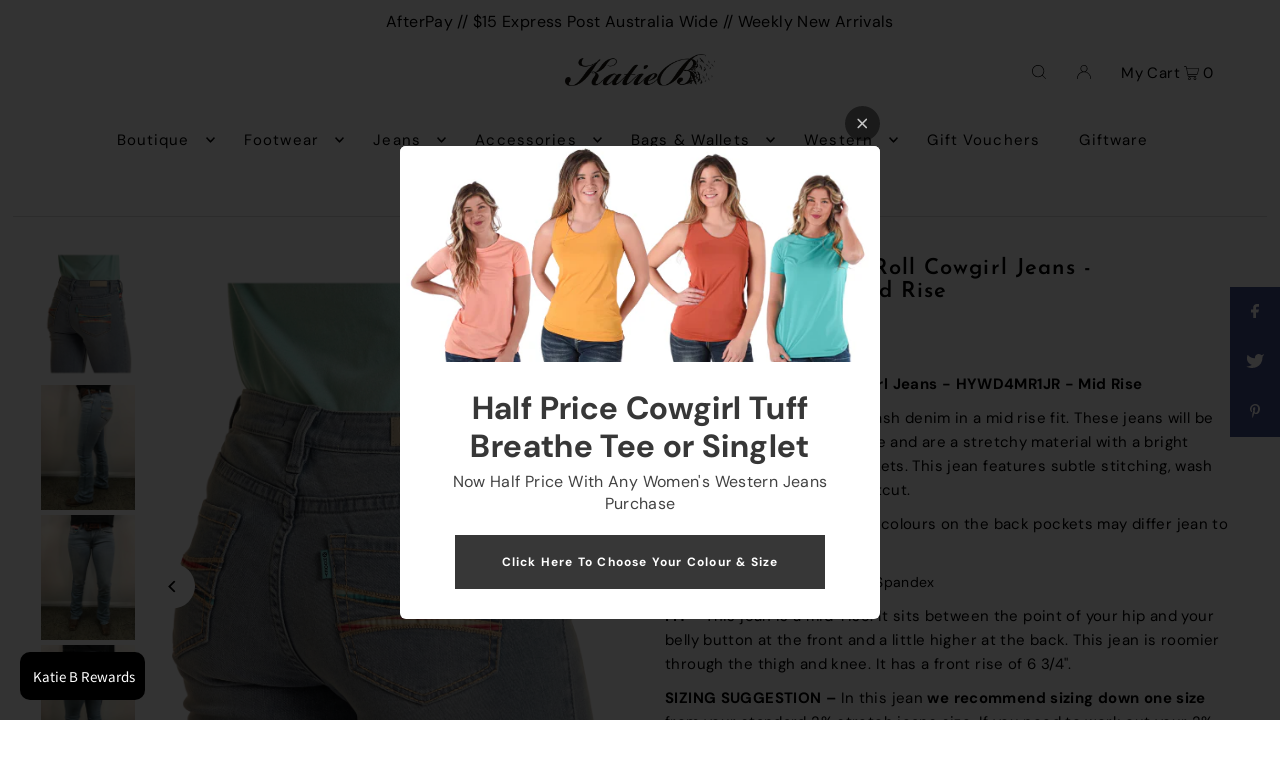

--- FILE ---
content_type: text/html; charset=utf-8
request_url: https://www.katieb.com.au/products/rock-roll-cowgirl-jeans-hywd4mr1jr-mid-rise-riding-fit
body_size: 65939
content:
<!DOCTYPE html>
<html class="no-js" lang="en">
<head>
  <meta charset="utf-8" />
  <meta name="viewport" content="width=device-width, initial-scale=1">

  <!-- Establish early connection to external domains -->
  <link rel="preconnect" href="https://cdn.shopify.com" crossorigin>
  <link rel="preconnect" href="https://fonts.shopify.com" crossorigin>
  <link rel="preconnect" href="https://monorail-edge.shopifysvc.com">
  <link rel="preconnect" href="//ajax.googleapis.com" crossorigin /><!-- Preload onDomain stylesheets and script libraries -->
  <link rel="preload" href="//www.katieb.com.au/cdn/shop/t/19/assets/stylesheet.css?v=167381339052879375541670540781" as="style">
  <link rel="preload" as="font" href="//www.katieb.com.au/cdn/fonts/dm_sans/dmsans_n4.ec80bd4dd7e1a334c969c265873491ae56018d72.woff2" type="font/woff2" crossorigin>
  <link rel="preload" as="font" href="//www.katieb.com.au/cdn/fonts/dm_sans/dmsans_n4.ec80bd4dd7e1a334c969c265873491ae56018d72.woff2" type="font/woff2" crossorigin>
  <link rel="preload" as="font" href="//www.katieb.com.au/cdn/fonts/josefin_sans/josefinsans_n6.afe095792949c54ae236c64ec95a9caea4be35d6.woff2" type="font/woff2" crossorigin>
  <link rel="preload" href="//www.katieb.com.au/cdn/shop/t/19/assets/eventemitter3.min.js?v=148202183930229300091669671316" as="script">
  <link rel="preload" href="//www.katieb.com.au/cdn/shop/t/19/assets/vendor-video.js?v=112486824910932804751669671316" as="script">
  <link rel="preload" href="//www.katieb.com.au/cdn/shop/t/19/assets/theme.js?v=115672920646806953361669671316" as="script">
  
  <link rel="shortcut icon" href="//www.katieb.com.au/cdn/shop/files/Katie_B_extended_space.jpg?crop=center&height=32&v=1669675796&width=32" type="image/png" />
  <link rel="canonical" href="https://www.katieb.com.au/products/rock-roll-cowgirl-jeans-hywd4mr1jr-mid-rise-riding-fit" />

  <title>HOOEY X Rock &amp; Roll Cowgirl Jeans - HYWD4MR1JR - Mid Rise &ndash; Katie B</title>
  <meta name="description" content="HOOEY X Rock &amp;amp; Roll Cowgirl Jeans - HYWD4MR1JR - Mid Rise Rock &amp;amp; Roll jeans in a light wash denim in a mid rise fit. These jeans will be slimmer in the thigh and knee and are a stretchy material with a bright pattern stitched on the pockets. This jean features subtle stitching, wash detailing and a standard boo" />

  


    <meta name="twitter:card" content="summary">
    <meta name="twitter:image" content="https://www.katieb.com.au/cdn/shop/files/image_1b6dc74a-4707-421d-8506-12f3f6c46ea4.jpg?v=1685525066&width=1024">



<meta property="og:site_name" content="Katie B">
<meta property="og:url" content="https://www.katieb.com.au/products/rock-roll-cowgirl-jeans-hywd4mr1jr-mid-rise-riding-fit">
<meta property="og:title" content="HOOEY X Rock & Roll Cowgirl Jeans - HYWD4MR1JR - Mid Rise">
<meta property="og:type" content="product">
<meta property="og:description" content="HOOEY X Rock &amp;amp; Roll Cowgirl Jeans - HYWD4MR1JR - Mid Rise Rock &amp;amp; Roll jeans in a light wash denim in a mid rise fit. These jeans will be slimmer in the thigh and knee and are a stretchy material with a bright pattern stitched on the pockets. This jean features subtle stitching, wash detailing and a standard boo">

  <meta property="og:price:amount" content="130.00">
  <meta property="og:price:currency" content="AUD">

<meta property="og:image" content="http://www.katieb.com.au/cdn/shop/files/HYWD4MR1JR-C.jpg?v=1685060445&width=1024"><meta property="og:image" content="http://www.katieb.com.au/cdn/shop/files/image_1b6dc74a-4707-421d-8506-12f3f6c46ea4.jpg?v=1685525066&width=1024"><meta property="og:image" content="http://www.katieb.com.au/cdn/shop/files/image_400b7b70-a622-4d1c-9d21-9dd73aedd03c.jpg?v=1685525066&width=1024">



<meta name="twitter:title" content="HOOEY X Rock & Roll Cowgirl Jeans - HYWD4MR1JR - Mid Rise">
<meta name="twitter:description" content="HOOEY X Rock &amp;amp; Roll Cowgirl Jeans - HYWD4MR1JR - Mid Rise Rock &amp;amp; Roll jeans in a light wash denim in a mid rise fit. These jeans will be slimmer in the thigh and knee and are a stretchy material with a bright pattern stitched on the pockets. This jean features subtle stitching, wash detailing and a standard boo">
<meta name="twitter:domain" content="">

  
 <script type="application/ld+json">
   {
     "@context": "https://schema.org",
     "@type": "Product",
     "id": "rock-roll-cowgirl-jeans-hywd4mr1jr-mid-rise-riding-fit",
     "url": "https:\/\/www.katieb.com.au\/products\/rock-roll-cowgirl-jeans-hywd4mr1jr-mid-rise-riding-fit",
     "image": "\/\/www.katieb.com.au\/cdn\/shop\/files\/HYWD4MR1JR-C.jpg?v=1685060445\u0026width=1024",
     "name": "HOOEY X Rock \u0026amp; Roll Cowgirl Jeans - HYWD4MR1JR - Mid Rise",
     "brand": {
        "@type": "Brand",
        "name": "Rock \u0026 Roll Cowgirl"
      },
     "description": "HOOEY X Rock \u0026amp; Roll Cowgirl Jeans - HYWD4MR1JR - Mid Rise\nRock \u0026amp; Roll jeans in a light wash denim in a mid rise fit. These jeans will be slimmer in the thigh and knee and are a stretchy material with a bright pattern stitched on the pockets. This jean features subtle stitching, wash detailing and a standard bootcut. \nPlease note, the pattern and colours on the back pockets may differ jean to jean.  \nMATERIAL - 98% Cotton \u0026amp; 2% Spandex\nFIT - This jean is a mid-rise. It sits between the point of your hip and your belly button at the front and a little higher at the back. This jean is roomier through the thigh and knee. It has a front rise of 6 3\/4\". \nSIZING SUGGESTION – In this jean we recommend sizing down one size from your standard 2% stretch jeans size. If you need to work out your 2% stretch jeans size you will find instructions here.\nNEED TO WORK OUT YOUR SIZE? – Use our easy to follow video to calculate your standard jeans size using a pair of your own jeans\/pants\/shorts and then follow our sizing suggestion above to work out your size in this particular jean. Here’s the link to the sizing video made by our founder Kate https:\/\/www.facebook.com\/share\/v\/15EXNed62i9\/ or visit our jeans sizing page for further instructions.\nLEG LENGTH – Leg length of jeans is always the second number in jeans size for example a 25\/34 is a waist size 25 with a 34 inch leg length. Jeans leg length is the inseam measurement from croutch to the floor. To work out which length is best for you measure your inside leg length as a starting point and then work out if you’d like the jean to just come to the ground neatly, have a little extra length for some ‘scrunch’ or have a lot of extra length to allow for riding.\nWant to know our models measurements? You can find them here.Kate is wearing a size 24\/34  in the images against the white wall.\nNot sure of your size? Don't want to order online? Your size sold out? Why not contact us direct? Order now - phone 0432428363 or email hello@katieb.com.au","sku": "HYWD4MR1JR","offers": [
        
        {
           "@type": "Offer",
           "price": "130.00",
           "priceCurrency": "AUD",
           "availability": "http://schema.org/InStock",
           "priceValidUntil": "2030-01-01",
           "url": "\/products\/rock-roll-cowgirl-jeans-hywd4mr1jr-mid-rise-riding-fit"
         },
       
        {
           "@type": "Offer",
           "price": "130.00",
           "priceCurrency": "AUD",
           "availability": "http://schema.org/InStock",
           "priceValidUntil": "2030-01-01",
           "url": "\/products\/rock-roll-cowgirl-jeans-hywd4mr1jr-mid-rise-riding-fit"
         },
       
        {
           "@type": "Offer",
           "price": "130.00",
           "priceCurrency": "AUD",
           "availability": "http://schema.org/InStock",
           "priceValidUntil": "2030-01-01",
           "url": "\/products\/rock-roll-cowgirl-jeans-hywd4mr1jr-mid-rise-riding-fit"
         },
       
        {
           "@type": "Offer",
           "price": "130.00",
           "priceCurrency": "AUD",
           "availability": "http://schema.org/InStock",
           "priceValidUntil": "2030-01-01",
           "url": "\/products\/rock-roll-cowgirl-jeans-hywd4mr1jr-mid-rise-riding-fit"
         },
       
        {
           "@type": "Offer",
           "price": "130.00",
           "priceCurrency": "AUD",
           "availability": "http://schema.org/InStock",
           "priceValidUntil": "2030-01-01",
           "url": "\/products\/rock-roll-cowgirl-jeans-hywd4mr1jr-mid-rise-riding-fit"
         },
       
        {
           "@type": "Offer",
           "price": "130.00",
           "priceCurrency": "AUD",
           "availability": "http://schema.org/InStock",
           "priceValidUntil": "2030-01-01",
           "url": "\/products\/rock-roll-cowgirl-jeans-hywd4mr1jr-mid-rise-riding-fit"
         },
       
        {
           "@type": "Offer",
           "price": "130.00",
           "priceCurrency": "AUD",
           "availability": "http://schema.org/InStock",
           "priceValidUntil": "2030-01-01",
           "url": "\/products\/rock-roll-cowgirl-jeans-hywd4mr1jr-mid-rise-riding-fit"
         },
       
        {
           "@type": "Offer",
           "price": "130.00",
           "priceCurrency": "AUD",
           "availability": "http://schema.org/InStock",
           "priceValidUntil": "2030-01-01",
           "url": "\/products\/rock-roll-cowgirl-jeans-hywd4mr1jr-mid-rise-riding-fit"
         },
       
        {
           "@type": "Offer",
           "price": "130.00",
           "priceCurrency": "AUD",
           "availability": "http://schema.org/InStock",
           "priceValidUntil": "2030-01-01",
           "url": "\/products\/rock-roll-cowgirl-jeans-hywd4mr1jr-mid-rise-riding-fit"
         },
       
        {
           "@type": "Offer",
           "price": "130.00",
           "priceCurrency": "AUD",
           "availability": "http://schema.org/InStock",
           "priceValidUntil": "2030-01-01",
           "url": "\/products\/rock-roll-cowgirl-jeans-hywd4mr1jr-mid-rise-riding-fit"
         },
       
        {
           "@type": "Offer",
           "price": "130.00",
           "priceCurrency": "AUD",
           "availability": "http://schema.org/InStock",
           "priceValidUntil": "2030-01-01",
           "url": "\/products\/rock-roll-cowgirl-jeans-hywd4mr1jr-mid-rise-riding-fit"
         },
       
        {
           "@type": "Offer",
           "price": "130.00",
           "priceCurrency": "AUD",
           "availability": "http://schema.org/InStock",
           "priceValidUntil": "2030-01-01",
           "url": "\/products\/rock-roll-cowgirl-jeans-hywd4mr1jr-mid-rise-riding-fit"
         },
       
        {
           "@type": "Offer",
           "price": "130.00",
           "priceCurrency": "AUD",
           "availability": "http://schema.org/InStock",
           "priceValidUntil": "2030-01-01",
           "url": "\/products\/rock-roll-cowgirl-jeans-hywd4mr1jr-mid-rise-riding-fit"
         },
       
        {
           "@type": "Offer",
           "price": "130.00",
           "priceCurrency": "AUD",
           "availability": "http://schema.org/InStock",
           "priceValidUntil": "2030-01-01",
           "url": "\/products\/rock-roll-cowgirl-jeans-hywd4mr1jr-mid-rise-riding-fit"
         },
       
        {
           "@type": "Offer",
           "price": "130.00",
           "priceCurrency": "AUD",
           "availability": "http://schema.org/InStock",
           "priceValidUntil": "2030-01-01",
           "url": "\/products\/rock-roll-cowgirl-jeans-hywd4mr1jr-mid-rise-riding-fit"
         },
       
        {
           "@type": "Offer",
           "price": "130.00",
           "priceCurrency": "AUD",
           "availability": "http://schema.org/InStock",
           "priceValidUntil": "2030-01-01",
           "url": "\/products\/rock-roll-cowgirl-jeans-hywd4mr1jr-mid-rise-riding-fit"
         },
       
        {
           "@type": "Offer",
           "price": "130.00",
           "priceCurrency": "AUD",
           "availability": "http://schema.org/InStock",
           "priceValidUntil": "2030-01-01",
           "url": "\/products\/rock-roll-cowgirl-jeans-hywd4mr1jr-mid-rise-riding-fit"
         },
       
        {
           "@type": "Offer",
           "price": "130.00",
           "priceCurrency": "AUD",
           "availability": "http://schema.org/InStock",
           "priceValidUntil": "2030-01-01",
           "url": "\/products\/rock-roll-cowgirl-jeans-hywd4mr1jr-mid-rise-riding-fit"
         },
       
        {
           "@type": "Offer",
           "price": "130.00",
           "priceCurrency": "AUD",
           "availability": "http://schema.org/InStock",
           "priceValidUntil": "2030-01-01",
           "url": "\/products\/rock-roll-cowgirl-jeans-hywd4mr1jr-mid-rise-riding-fit"
         },
       
        {
           "@type": "Offer",
           "price": "130.00",
           "priceCurrency": "AUD",
           "availability": "http://schema.org/InStock",
           "priceValidUntil": "2030-01-01",
           "url": "\/products\/rock-roll-cowgirl-jeans-hywd4mr1jr-mid-rise-riding-fit"
         },
       
        {
           "@type": "Offer",
           "price": "130.00",
           "priceCurrency": "AUD",
           "availability": "http://schema.org/InStock",
           "priceValidUntil": "2030-01-01",
           "url": "\/products\/rock-roll-cowgirl-jeans-hywd4mr1jr-mid-rise-riding-fit"
         },
       
        {
           "@type": "Offer",
           "price": "130.00",
           "priceCurrency": "AUD",
           "availability": "http://schema.org/InStock",
           "priceValidUntil": "2030-01-01",
           "url": "\/products\/rock-roll-cowgirl-jeans-hywd4mr1jr-mid-rise-riding-fit"
         },
       
        {
           "@type": "Offer",
           "price": "130.00",
           "priceCurrency": "AUD",
           "availability": "http://schema.org/InStock",
           "priceValidUntil": "2030-01-01",
           "url": "\/products\/rock-roll-cowgirl-jeans-hywd4mr1jr-mid-rise-riding-fit"
         },
       
        {
           "@type": "Offer",
           "price": "130.00",
           "priceCurrency": "AUD",
           "availability": "http://schema.org/InStock",
           "priceValidUntil": "2030-01-01",
           "url": "\/products\/rock-roll-cowgirl-jeans-hywd4mr1jr-mid-rise-riding-fit"
         },
       
        {
           "@type": "Offer",
           "price": "130.00",
           "priceCurrency": "AUD",
           "availability": "http://schema.org/InStock",
           "priceValidUntil": "2030-01-01",
           "url": "\/products\/rock-roll-cowgirl-jeans-hywd4mr1jr-mid-rise-riding-fit"
         },
       
        {
           "@type": "Offer",
           "price": "130.00",
           "priceCurrency": "AUD",
           "availability": "http://schema.org/InStock",
           "priceValidUntil": "2030-01-01",
           "url": "\/products\/rock-roll-cowgirl-jeans-hywd4mr1jr-mid-rise-riding-fit"
         },
       
        {
           "@type": "Offer",
           "price": "130.00",
           "priceCurrency": "AUD",
           "availability": "http://schema.org/InStock",
           "priceValidUntil": "2030-01-01",
           "url": "\/products\/rock-roll-cowgirl-jeans-hywd4mr1jr-mid-rise-riding-fit"
         },
       
        {
           "@type": "Offer",
           "price": "130.00",
           "priceCurrency": "AUD",
           "availability": "http://schema.org/InStock",
           "priceValidUntil": "2030-01-01",
           "url": "\/products\/rock-roll-cowgirl-jeans-hywd4mr1jr-mid-rise-riding-fit"
         },
       
        {
           "@type": "Offer",
           "price": "130.00",
           "priceCurrency": "AUD",
           "availability": "http://schema.org/InStock",
           "priceValidUntil": "2030-01-01",
           "url": "\/products\/rock-roll-cowgirl-jeans-hywd4mr1jr-mid-rise-riding-fit"
         },
       
        {
           "@type": "Offer",
           "price": "130.00",
           "priceCurrency": "AUD",
           "availability": "http://schema.org/InStock",
           "priceValidUntil": "2030-01-01",
           "url": "\/products\/rock-roll-cowgirl-jeans-hywd4mr1jr-mid-rise-riding-fit"
         },
       
        {
           "@type": "Offer",
           "price": "130.00",
           "priceCurrency": "AUD",
           "availability": "http://schema.org/InStock",
           "priceValidUntil": "2030-01-01",
           "url": "\/products\/rock-roll-cowgirl-jeans-hywd4mr1jr-mid-rise-riding-fit"
         },
       
        {
           "@type": "Offer",
           "price": "130.00",
           "priceCurrency": "AUD",
           "availability": "http://schema.org/InStock",
           "priceValidUntil": "2030-01-01",
           "url": "\/products\/rock-roll-cowgirl-jeans-hywd4mr1jr-mid-rise-riding-fit"
         },
       
        {
           "@type": "Offer",
           "price": "130.00",
           "priceCurrency": "AUD",
           "availability": "http://schema.org/InStock",
           "priceValidUntil": "2030-01-01",
           "url": "\/products\/rock-roll-cowgirl-jeans-hywd4mr1jr-mid-rise-riding-fit"
         },
       
        {
           "@type": "Offer",
           "price": "130.00",
           "priceCurrency": "AUD",
           "availability": "http://schema.org/InStock",
           "priceValidUntil": "2030-01-01",
           "url": "\/products\/rock-roll-cowgirl-jeans-hywd4mr1jr-mid-rise-riding-fit"
         },
       
        {
           "@type": "Offer",
           "price": "130.00",
           "priceCurrency": "AUD",
           "availability": "http://schema.org/InStock",
           "priceValidUntil": "2030-01-01",
           "url": "\/products\/rock-roll-cowgirl-jeans-hywd4mr1jr-mid-rise-riding-fit"
         },
       
        {
           "@type": "Offer",
           "price": "130.00",
           "priceCurrency": "AUD",
           "availability": "http://schema.org/InStock",
           "priceValidUntil": "2030-01-01",
           "url": "\/products\/rock-roll-cowgirl-jeans-hywd4mr1jr-mid-rise-riding-fit"
         },
       
        {
           "@type": "Offer",
           "price": "130.00",
           "priceCurrency": "AUD",
           "availability": "http://schema.org/InStock",
           "priceValidUntil": "2030-01-01",
           "url": "\/products\/rock-roll-cowgirl-jeans-hywd4mr1jr-mid-rise-riding-fit"
         },
       
        {
           "@type": "Offer",
           "price": "130.00",
           "priceCurrency": "AUD",
           "availability": "http://schema.org/InStock",
           "priceValidUntil": "2030-01-01",
           "url": "\/products\/rock-roll-cowgirl-jeans-hywd4mr1jr-mid-rise-riding-fit"
         },
       
        {
           "@type": "Offer",
           "price": "130.00",
           "priceCurrency": "AUD",
           "availability": "http://schema.org/InStock",
           "priceValidUntil": "2030-01-01",
           "url": "\/products\/rock-roll-cowgirl-jeans-hywd4mr1jr-mid-rise-riding-fit"
         },
       
        {
           "@type": "Offer",
           "price": "130.00",
           "priceCurrency": "AUD",
           "availability": "http://schema.org/InStock",
           "priceValidUntil": "2030-01-01",
           "url": "\/products\/rock-roll-cowgirl-jeans-hywd4mr1jr-mid-rise-riding-fit"
         }
       
     ]}
 </script>


  <style data-shopify>
:root {
    --main-family: "DM Sans", sans-serif;
    --main-weight: 400;
    --main-style: normal;
    --main-spacing: 0.025em;
    --nav-family: "DM Sans", sans-serif;
    --nav-weight: 400;
    --nav-style: normal;
    --heading-family: "Josefin Sans", sans-serif;
    --heading-weight: 600;
    --heading-style: normal;
    --heading-spacing: 0.050em;

    --font-size: 15px;
    --base-font-size: 15px;
    --h1-size: 22px;
    --h2-size: 19px;
    --h3-size: 17px;
    --nav-size: 15px;
    --nav-spacing: 0.075em;
    --font-size-sm: calc(15px - 2px);

    --announcement-bar-background: #ffffff;
    --announcement-bar-text-color: #000000;
    --homepage-pre-scroll-color: #000000;
    --homepage-pre-scroll-background: #ffffff;
    --homepage-scroll-color: #000000;
    --homepage-scroll-background: #fff;
    --pre-scroll-color: #000000;
    --pre-scroll-background: #ffffff;
    --scroll-color: #000000;
    --scroll-background: #ffffff;
    --secondary-color: rgba(0,0,0,0);
    --background: #ffffff;
    --header-color: #000000;
    --text-color: #000000;
    --sale-color: #c50000;
    --dotted-color: #e5e5e5;
    --button-color: #000000;
    --button-hover: #727272;
    --button-text: #ffffff;
    --secondary-button-color: #acacac;
    --secondary-button-hover: #3a3a3a;
    --secondary-button-text: #ffffff;
    --new-background: #ededed;
    --new-color: #535353;
    --sale-icon-background: #9d0000;
    --sale-icon-color: #ffffff;
    --custom-background: #000000;
    --custom-color: #fff;
    --fb-share: #444f8d;
    --tw-share: #444f8d;
    --pin-share: #444f8d;
    --footer-background: #000000;
    --footer-text: #ffffff;
    --footer-button: #ededed;
    --footer-button-text: #000000;
    --cs1-color: #000;
    --cs1-background: #ffffff;
    --cs2-color: #000;
    --cs2-background: #f5f5f5;
    --cs3-color: #000000;
    --cs3-background: #ffffff;
    --custom-icon-color: var(--text-color);
    --custom-icon-background: var(--background);
    --error-msg-dark: #e81000;
    --error-msg-light: #ffeae8;
    --success-msg-dark: #007f5f;
    --success-msg-light: #e5fff8;
    --free-shipping-bg: #ff7a5f;
    --free-shipping-text: #fff;
    --error-color: #c50000;
    --error-color-light: #ffc5c5;
    --keyboard-focus: #ACACAC;
    --focus-border-style: dotted;
    --focus-border-weight: 1px;
    --section-padding: 45px;
    --section-title-align: center;
    --section-title-border: 1px;
    --border-width: 100px;
    --grid-column-gap: px;
    --details-align: center;
    --select-arrow-bg: url(//www.katieb.com.au/cdn/shop/t/19/assets/select-arrow.png?v=112595941721225094991669671316);
    --icon-border-color: #e6e6e6;
    --grid-space: 30px;
    --color-filter-size: 18px;
    --disabled-text: #808080;
    --listing-size-color: #666666;

    --upsell-border-color: #f2f2f2;

    --star-active: rgb(0, 0, 0);
    --star-inactive: rgb(204, 204, 204);

    --color-body-text: var(--text-color);
    --color-body: var(--background);
    --color-bg: var(--background);

    --section-background: transparent;
    --section-overlay-color: 0, 0, 0;
    --section-overlay-opacity: 0;
    --placeholder-background: rgba(0, 0, 0, 0.7);
    --placeholder-fill: rgba(0, 0, 0, 0.3);

  }
  @media (max-width: 740px) {
     :root {
       --font-size: calc(15px - (15px * 0.15));
       --nav-size: calc(15px - (15px * 0.15));
       --h1-size: calc(22px - (22px * 0.15));
       --h2-size: calc(19px - (19px * 0.15));
       --h3-size: calc(17px - (17px * 0.15));
     }
   }
</style>


  <link rel="stylesheet" href="//www.katieb.com.au/cdn/shop/t/19/assets/stylesheet.css?v=167381339052879375541670540781" type="text/css">

  <style>
  @font-face {
  font-family: "DM Sans";
  font-weight: 400;
  font-style: normal;
  font-display: swap;
  src: url("//www.katieb.com.au/cdn/fonts/dm_sans/dmsans_n4.ec80bd4dd7e1a334c969c265873491ae56018d72.woff2") format("woff2"),
       url("//www.katieb.com.au/cdn/fonts/dm_sans/dmsans_n4.87bdd914d8a61247b911147ae68e754d695c58a6.woff") format("woff");
}

  @font-face {
  font-family: "DM Sans";
  font-weight: 400;
  font-style: normal;
  font-display: swap;
  src: url("//www.katieb.com.au/cdn/fonts/dm_sans/dmsans_n4.ec80bd4dd7e1a334c969c265873491ae56018d72.woff2") format("woff2"),
       url("//www.katieb.com.au/cdn/fonts/dm_sans/dmsans_n4.87bdd914d8a61247b911147ae68e754d695c58a6.woff") format("woff");
}

  @font-face {
  font-family: "Josefin Sans";
  font-weight: 600;
  font-style: normal;
  font-display: swap;
  src: url("//www.katieb.com.au/cdn/fonts/josefin_sans/josefinsans_n6.afe095792949c54ae236c64ec95a9caea4be35d6.woff2") format("woff2"),
       url("//www.katieb.com.au/cdn/fonts/josefin_sans/josefinsans_n6.0ea222c12f299e43fa61b9245ec23b623ebeb1e9.woff") format("woff");
}

  @font-face {
  font-family: "DM Sans";
  font-weight: 700;
  font-style: normal;
  font-display: swap;
  src: url("//www.katieb.com.au/cdn/fonts/dm_sans/dmsans_n7.97e21d81502002291ea1de8aefb79170c6946ce5.woff2") format("woff2"),
       url("//www.katieb.com.au/cdn/fonts/dm_sans/dmsans_n7.af5c214f5116410ca1d53a2090665620e78e2e1b.woff") format("woff");
}

  @font-face {
  font-family: "DM Sans";
  font-weight: 400;
  font-style: italic;
  font-display: swap;
  src: url("//www.katieb.com.au/cdn/fonts/dm_sans/dmsans_i4.b8fe05e69ee95d5a53155c346957d8cbf5081c1a.woff2") format("woff2"),
       url("//www.katieb.com.au/cdn/fonts/dm_sans/dmsans_i4.403fe28ee2ea63e142575c0aa47684d65f8c23a0.woff") format("woff");
}

  @font-face {
  font-family: "DM Sans";
  font-weight: 700;
  font-style: italic;
  font-display: swap;
  src: url("//www.katieb.com.au/cdn/fonts/dm_sans/dmsans_i7.52b57f7d7342eb7255084623d98ab83fd96e7f9b.woff2") format("woff2"),
       url("//www.katieb.com.au/cdn/fonts/dm_sans/dmsans_i7.d5e14ef18a1d4a8ce78a4187580b4eb1759c2eda.woff") format("woff");
}

  </style>

  <script>window.performance && window.performance.mark && window.performance.mark('shopify.content_for_header.start');</script><meta name="google-site-verification" content="RtQf9EN03h0vS4jdI3yQaQPTIy5tG69iqZd-bYb80Dw">
<meta name="google-site-verification" content="nJ9FGw37NNo0wqsF5aQbIV8D427wyzkFmi6RhMAa4S0">
<meta name="facebook-domain-verification" content="u7hr6fozuqwoix7wqu4kq5pysmu7qz">
<meta name="facebook-domain-verification" content="8n0reazhonmo3zzy613lbhvv34jmch">
<meta id="shopify-digital-wallet" name="shopify-digital-wallet" content="/2682941/digital_wallets/dialog">
<meta name="shopify-checkout-api-token" content="9283244fbf4153b5e1dcbc1fa7a8943d">
<link rel="alternate" type="application/json+oembed" href="https://www.katieb.com.au/products/rock-roll-cowgirl-jeans-hywd4mr1jr-mid-rise-riding-fit.oembed">
<script async="async" src="/checkouts/internal/preloads.js?locale=en-AU"></script>
<link rel="preconnect" href="https://shop.app" crossorigin="anonymous">
<script async="async" src="https://shop.app/checkouts/internal/preloads.js?locale=en-AU&shop_id=2682941" crossorigin="anonymous"></script>
<script id="apple-pay-shop-capabilities" type="application/json">{"shopId":2682941,"countryCode":"AU","currencyCode":"AUD","merchantCapabilities":["supports3DS"],"merchantId":"gid:\/\/shopify\/Shop\/2682941","merchantName":"Katie B","requiredBillingContactFields":["postalAddress","email","phone"],"requiredShippingContactFields":["postalAddress","email","phone"],"shippingType":"shipping","supportedNetworks":["visa","masterCard","amex","jcb"],"total":{"type":"pending","label":"Katie B","amount":"1.00"},"shopifyPaymentsEnabled":true,"supportsSubscriptions":true}</script>
<script id="shopify-features" type="application/json">{"accessToken":"9283244fbf4153b5e1dcbc1fa7a8943d","betas":["rich-media-storefront-analytics"],"domain":"www.katieb.com.au","predictiveSearch":true,"shopId":2682941,"locale":"en"}</script>
<script>var Shopify = Shopify || {};
Shopify.shop = "katie-b-western.myshopify.com";
Shopify.locale = "en";
Shopify.currency = {"active":"AUD","rate":"1.0"};
Shopify.country = "AU";
Shopify.theme = {"name":"Icon","id":139054973208,"schema_name":"Icon","schema_version":"8.6.0","theme_store_id":686,"role":"main"};
Shopify.theme.handle = "null";
Shopify.theme.style = {"id":null,"handle":null};
Shopify.cdnHost = "www.katieb.com.au/cdn";
Shopify.routes = Shopify.routes || {};
Shopify.routes.root = "/";</script>
<script type="module">!function(o){(o.Shopify=o.Shopify||{}).modules=!0}(window);</script>
<script>!function(o){function n(){var o=[];function n(){o.push(Array.prototype.slice.apply(arguments))}return n.q=o,n}var t=o.Shopify=o.Shopify||{};t.loadFeatures=n(),t.autoloadFeatures=n()}(window);</script>
<script>
  window.ShopifyPay = window.ShopifyPay || {};
  window.ShopifyPay.apiHost = "shop.app\/pay";
  window.ShopifyPay.redirectState = null;
</script>
<script id="shop-js-analytics" type="application/json">{"pageType":"product"}</script>
<script defer="defer" async type="module" src="//www.katieb.com.au/cdn/shopifycloud/shop-js/modules/v2/client.init-shop-cart-sync_BT-GjEfc.en.esm.js"></script>
<script defer="defer" async type="module" src="//www.katieb.com.au/cdn/shopifycloud/shop-js/modules/v2/chunk.common_D58fp_Oc.esm.js"></script>
<script defer="defer" async type="module" src="//www.katieb.com.au/cdn/shopifycloud/shop-js/modules/v2/chunk.modal_xMitdFEc.esm.js"></script>
<script type="module">
  await import("//www.katieb.com.au/cdn/shopifycloud/shop-js/modules/v2/client.init-shop-cart-sync_BT-GjEfc.en.esm.js");
await import("//www.katieb.com.au/cdn/shopifycloud/shop-js/modules/v2/chunk.common_D58fp_Oc.esm.js");
await import("//www.katieb.com.au/cdn/shopifycloud/shop-js/modules/v2/chunk.modal_xMitdFEc.esm.js");

  window.Shopify.SignInWithShop?.initShopCartSync?.({"fedCMEnabled":true,"windoidEnabled":true});

</script>
<script>
  window.Shopify = window.Shopify || {};
  if (!window.Shopify.featureAssets) window.Shopify.featureAssets = {};
  window.Shopify.featureAssets['shop-js'] = {"shop-cart-sync":["modules/v2/client.shop-cart-sync_DZOKe7Ll.en.esm.js","modules/v2/chunk.common_D58fp_Oc.esm.js","modules/v2/chunk.modal_xMitdFEc.esm.js"],"init-fed-cm":["modules/v2/client.init-fed-cm_B6oLuCjv.en.esm.js","modules/v2/chunk.common_D58fp_Oc.esm.js","modules/v2/chunk.modal_xMitdFEc.esm.js"],"shop-cash-offers":["modules/v2/client.shop-cash-offers_D2sdYoxE.en.esm.js","modules/v2/chunk.common_D58fp_Oc.esm.js","modules/v2/chunk.modal_xMitdFEc.esm.js"],"shop-login-button":["modules/v2/client.shop-login-button_QeVjl5Y3.en.esm.js","modules/v2/chunk.common_D58fp_Oc.esm.js","modules/v2/chunk.modal_xMitdFEc.esm.js"],"pay-button":["modules/v2/client.pay-button_DXTOsIq6.en.esm.js","modules/v2/chunk.common_D58fp_Oc.esm.js","modules/v2/chunk.modal_xMitdFEc.esm.js"],"shop-button":["modules/v2/client.shop-button_DQZHx9pm.en.esm.js","modules/v2/chunk.common_D58fp_Oc.esm.js","modules/v2/chunk.modal_xMitdFEc.esm.js"],"avatar":["modules/v2/client.avatar_BTnouDA3.en.esm.js"],"init-windoid":["modules/v2/client.init-windoid_CR1B-cfM.en.esm.js","modules/v2/chunk.common_D58fp_Oc.esm.js","modules/v2/chunk.modal_xMitdFEc.esm.js"],"init-shop-for-new-customer-accounts":["modules/v2/client.init-shop-for-new-customer-accounts_C_vY_xzh.en.esm.js","modules/v2/client.shop-login-button_QeVjl5Y3.en.esm.js","modules/v2/chunk.common_D58fp_Oc.esm.js","modules/v2/chunk.modal_xMitdFEc.esm.js"],"init-shop-email-lookup-coordinator":["modules/v2/client.init-shop-email-lookup-coordinator_BI7n9ZSv.en.esm.js","modules/v2/chunk.common_D58fp_Oc.esm.js","modules/v2/chunk.modal_xMitdFEc.esm.js"],"init-shop-cart-sync":["modules/v2/client.init-shop-cart-sync_BT-GjEfc.en.esm.js","modules/v2/chunk.common_D58fp_Oc.esm.js","modules/v2/chunk.modal_xMitdFEc.esm.js"],"shop-toast-manager":["modules/v2/client.shop-toast-manager_DiYdP3xc.en.esm.js","modules/v2/chunk.common_D58fp_Oc.esm.js","modules/v2/chunk.modal_xMitdFEc.esm.js"],"init-customer-accounts":["modules/v2/client.init-customer-accounts_D9ZNqS-Q.en.esm.js","modules/v2/client.shop-login-button_QeVjl5Y3.en.esm.js","modules/v2/chunk.common_D58fp_Oc.esm.js","modules/v2/chunk.modal_xMitdFEc.esm.js"],"init-customer-accounts-sign-up":["modules/v2/client.init-customer-accounts-sign-up_iGw4briv.en.esm.js","modules/v2/client.shop-login-button_QeVjl5Y3.en.esm.js","modules/v2/chunk.common_D58fp_Oc.esm.js","modules/v2/chunk.modal_xMitdFEc.esm.js"],"shop-follow-button":["modules/v2/client.shop-follow-button_CqMgW2wH.en.esm.js","modules/v2/chunk.common_D58fp_Oc.esm.js","modules/v2/chunk.modal_xMitdFEc.esm.js"],"checkout-modal":["modules/v2/client.checkout-modal_xHeaAweL.en.esm.js","modules/v2/chunk.common_D58fp_Oc.esm.js","modules/v2/chunk.modal_xMitdFEc.esm.js"],"shop-login":["modules/v2/client.shop-login_D91U-Q7h.en.esm.js","modules/v2/chunk.common_D58fp_Oc.esm.js","modules/v2/chunk.modal_xMitdFEc.esm.js"],"lead-capture":["modules/v2/client.lead-capture_BJmE1dJe.en.esm.js","modules/v2/chunk.common_D58fp_Oc.esm.js","modules/v2/chunk.modal_xMitdFEc.esm.js"],"payment-terms":["modules/v2/client.payment-terms_Ci9AEqFq.en.esm.js","modules/v2/chunk.common_D58fp_Oc.esm.js","modules/v2/chunk.modal_xMitdFEc.esm.js"]};
</script>
<script>(function() {
  var isLoaded = false;
  function asyncLoad() {
    if (isLoaded) return;
    isLoaded = true;
    var urls = ["https:\/\/chimpstatic.com\/mcjs-connected\/js\/users\/ced2fe87bc4e567e052669f61\/89f99b9dcf7d48f1b52f30502.js?shop=katie-b-western.myshopify.com","\/\/cdn.wishpond.net\/connect.js?merchantId=1508174\u0026writeKey=544de7a0ba7a\u0026shop=katie-b-western.myshopify.com"];
    for (var i = 0; i < urls.length; i++) {
      var s = document.createElement('script');
      s.type = 'text/javascript';
      s.async = true;
      s.src = urls[i];
      var x = document.getElementsByTagName('script')[0];
      x.parentNode.insertBefore(s, x);
    }
  };
  if(window.attachEvent) {
    window.attachEvent('onload', asyncLoad);
  } else {
    window.addEventListener('load', asyncLoad, false);
  }
})();</script>
<script id="__st">var __st={"a":2682941,"offset":36000,"reqid":"87d3ed8e-0b06-4686-8500-4a1fa8544caa-1769073368","pageurl":"www.katieb.com.au\/products\/rock-roll-cowgirl-jeans-hywd4mr1jr-mid-rise-riding-fit","u":"97e07043ab96","p":"product","rtyp":"product","rid":8329909797144};</script>
<script>window.ShopifyPaypalV4VisibilityTracking = true;</script>
<script id="captcha-bootstrap">!function(){'use strict';const t='contact',e='account',n='new_comment',o=[[t,t],['blogs',n],['comments',n],[t,'customer']],c=[[e,'customer_login'],[e,'guest_login'],[e,'recover_customer_password'],[e,'create_customer']],r=t=>t.map((([t,e])=>`form[action*='/${t}']:not([data-nocaptcha='true']) input[name='form_type'][value='${e}']`)).join(','),a=t=>()=>t?[...document.querySelectorAll(t)].map((t=>t.form)):[];function s(){const t=[...o],e=r(t);return a(e)}const i='password',u='form_key',d=['recaptcha-v3-token','g-recaptcha-response','h-captcha-response',i],f=()=>{try{return window.sessionStorage}catch{return}},m='__shopify_v',_=t=>t.elements[u];function p(t,e,n=!1){try{const o=window.sessionStorage,c=JSON.parse(o.getItem(e)),{data:r}=function(t){const{data:e,action:n}=t;return t[m]||n?{data:e,action:n}:{data:t,action:n}}(c);for(const[e,n]of Object.entries(r))t.elements[e]&&(t.elements[e].value=n);n&&o.removeItem(e)}catch(o){console.error('form repopulation failed',{error:o})}}const l='form_type',E='cptcha';function T(t){t.dataset[E]=!0}const w=window,h=w.document,L='Shopify',v='ce_forms',y='captcha';let A=!1;((t,e)=>{const n=(g='f06e6c50-85a8-45c8-87d0-21a2b65856fe',I='https://cdn.shopify.com/shopifycloud/storefront-forms-hcaptcha/ce_storefront_forms_captcha_hcaptcha.v1.5.2.iife.js',D={infoText:'Protected by hCaptcha',privacyText:'Privacy',termsText:'Terms'},(t,e,n)=>{const o=w[L][v],c=o.bindForm;if(c)return c(t,g,e,D).then(n);var r;o.q.push([[t,g,e,D],n]),r=I,A||(h.body.append(Object.assign(h.createElement('script'),{id:'captcha-provider',async:!0,src:r})),A=!0)});var g,I,D;w[L]=w[L]||{},w[L][v]=w[L][v]||{},w[L][v].q=[],w[L][y]=w[L][y]||{},w[L][y].protect=function(t,e){n(t,void 0,e),T(t)},Object.freeze(w[L][y]),function(t,e,n,w,h,L){const[v,y,A,g]=function(t,e,n){const i=e?o:[],u=t?c:[],d=[...i,...u],f=r(d),m=r(i),_=r(d.filter((([t,e])=>n.includes(e))));return[a(f),a(m),a(_),s()]}(w,h,L),I=t=>{const e=t.target;return e instanceof HTMLFormElement?e:e&&e.form},D=t=>v().includes(t);t.addEventListener('submit',(t=>{const e=I(t);if(!e)return;const n=D(e)&&!e.dataset.hcaptchaBound&&!e.dataset.recaptchaBound,o=_(e),c=g().includes(e)&&(!o||!o.value);(n||c)&&t.preventDefault(),c&&!n&&(function(t){try{if(!f())return;!function(t){const e=f();if(!e)return;const n=_(t);if(!n)return;const o=n.value;o&&e.removeItem(o)}(t);const e=Array.from(Array(32),(()=>Math.random().toString(36)[2])).join('');!function(t,e){_(t)||t.append(Object.assign(document.createElement('input'),{type:'hidden',name:u})),t.elements[u].value=e}(t,e),function(t,e){const n=f();if(!n)return;const o=[...t.querySelectorAll(`input[type='${i}']`)].map((({name:t})=>t)),c=[...d,...o],r={};for(const[a,s]of new FormData(t).entries())c.includes(a)||(r[a]=s);n.setItem(e,JSON.stringify({[m]:1,action:t.action,data:r}))}(t,e)}catch(e){console.error('failed to persist form',e)}}(e),e.submit())}));const S=(t,e)=>{t&&!t.dataset[E]&&(n(t,e.some((e=>e===t))),T(t))};for(const o of['focusin','change'])t.addEventListener(o,(t=>{const e=I(t);D(e)&&S(e,y())}));const B=e.get('form_key'),M=e.get(l),P=B&&M;t.addEventListener('DOMContentLoaded',(()=>{const t=y();if(P)for(const e of t)e.elements[l].value===M&&p(e,B);[...new Set([...A(),...v().filter((t=>'true'===t.dataset.shopifyCaptcha))])].forEach((e=>S(e,t)))}))}(h,new URLSearchParams(w.location.search),n,t,e,['guest_login'])})(!0,!0)}();</script>
<script integrity="sha256-4kQ18oKyAcykRKYeNunJcIwy7WH5gtpwJnB7kiuLZ1E=" data-source-attribution="shopify.loadfeatures" defer="defer" src="//www.katieb.com.au/cdn/shopifycloud/storefront/assets/storefront/load_feature-a0a9edcb.js" crossorigin="anonymous"></script>
<script crossorigin="anonymous" defer="defer" src="//www.katieb.com.au/cdn/shopifycloud/storefront/assets/shopify_pay/storefront-65b4c6d7.js?v=20250812"></script>
<script data-source-attribution="shopify.dynamic_checkout.dynamic.init">var Shopify=Shopify||{};Shopify.PaymentButton=Shopify.PaymentButton||{isStorefrontPortableWallets:!0,init:function(){window.Shopify.PaymentButton.init=function(){};var t=document.createElement("script");t.src="https://www.katieb.com.au/cdn/shopifycloud/portable-wallets/latest/portable-wallets.en.js",t.type="module",document.head.appendChild(t)}};
</script>
<script data-source-attribution="shopify.dynamic_checkout.buyer_consent">
  function portableWalletsHideBuyerConsent(e){var t=document.getElementById("shopify-buyer-consent"),n=document.getElementById("shopify-subscription-policy-button");t&&n&&(t.classList.add("hidden"),t.setAttribute("aria-hidden","true"),n.removeEventListener("click",e))}function portableWalletsShowBuyerConsent(e){var t=document.getElementById("shopify-buyer-consent"),n=document.getElementById("shopify-subscription-policy-button");t&&n&&(t.classList.remove("hidden"),t.removeAttribute("aria-hidden"),n.addEventListener("click",e))}window.Shopify?.PaymentButton&&(window.Shopify.PaymentButton.hideBuyerConsent=portableWalletsHideBuyerConsent,window.Shopify.PaymentButton.showBuyerConsent=portableWalletsShowBuyerConsent);
</script>
<script data-source-attribution="shopify.dynamic_checkout.cart.bootstrap">document.addEventListener("DOMContentLoaded",(function(){function t(){return document.querySelector("shopify-accelerated-checkout-cart, shopify-accelerated-checkout")}if(t())Shopify.PaymentButton.init();else{new MutationObserver((function(e,n){t()&&(Shopify.PaymentButton.init(),n.disconnect())})).observe(document.body,{childList:!0,subtree:!0})}}));
</script>
<link id="shopify-accelerated-checkout-styles" rel="stylesheet" media="screen" href="https://www.katieb.com.au/cdn/shopifycloud/portable-wallets/latest/accelerated-checkout-backwards-compat.css" crossorigin="anonymous">
<style id="shopify-accelerated-checkout-cart">
        #shopify-buyer-consent {
  margin-top: 1em;
  display: inline-block;
  width: 100%;
}

#shopify-buyer-consent.hidden {
  display: none;
}

#shopify-subscription-policy-button {
  background: none;
  border: none;
  padding: 0;
  text-decoration: underline;
  font-size: inherit;
  cursor: pointer;
}

#shopify-subscription-policy-button::before {
  box-shadow: none;
}

      </style>

<script>window.performance && window.performance.mark && window.performance.mark('shopify.content_for_header.end');</script>

    <script>
  !function(t,n){var e=n.loyaltylion||[];if(!e.isLoyaltyLion){n.loyaltylion=e,void 0===n.lion&&(n.lion=e),e.version=2,e.isLoyaltyLion=!0;var o=n.URLSearchParams,i=n.sessionStorage,r="ll_loader_revision",a=(new Date).toISOString().replace(/-/g,""),s="function"==typeof o?function(){try{var t=new o(n.location.search).get(r);return t&&i.setItem(r,t),i.getItem(r)}catch(t){return""}}():null;c("https://sdk.loyaltylion.net/static/2/"+a.slice(0,8)+"/loader"+(s?"-"+s:"")+".js");var l=!1;e.init=function(t){if(l)throw new Error("Cannot call lion.init more than once");l=!0;var n=e._token=t.token;if(!n)throw new Error("Token must be supplied to lion.init");var o=[];function i(t,n){t[n]=function(){o.push([n,Array.prototype.slice.call(arguments,0)])}}"_push configure bootstrap shutdown on removeListener authenticateCustomer".split(" ").forEach(function(t){i(e,t)}),c("https://sdk.loyaltylion.net/sdk/start/"+a.slice(0,11)+"/"+n+".js"),e._initData=t,e._buffer=o}}function c(n){var e=t.getElementsByTagName("script")[0],o=t.createElement("script");o.src=n,o.crossOrigin="",e.parentNode.insertBefore(o,e)}}(document,window);

  
    
      loyaltylion.init({ token: "52bd6c49cf4ee59954c62ac02d74aa37" });
    
  
</script>
<script type="text/javascript">
    //var sm_quantity_selector_attr = 'id';
    var sm_override_checkout_button = true;
  	
        
		
        var smFeaturedImage = 'files/HYWD4MR1JR-C.jpg';
        var productSMHandle = 'rock-roll-cowgirl-jeans-hywd4mr1jr-mid-rise-riding-fit';
        var productSMTitle = 'HOOEY X Rock & Roll Cowgirl Jeans - HYWD4MR1JR - Mid Rise';
    
    var sm_is_cart_page = false;
	
</script>

<style>
#gift_container, #gift_container .giftContainerContent, #smProductDetailGiftWrapper {
  all: unset;
}

#gift_container .giftContainerContent *, #smProductDetailGiftWrapper * {
	all: unset;
}

#sticky_gift_icon.stickyGartRight {
  	right: 20px;
    bottom: 20px;
}
#sticky_gift_icon {
    position: fixed;
    bottom: 200px;
    right: 15px;
    z-index: 9999;
}
#sticky_gift_icon a {
    text-decoration: none;
    font-size: 20px;
    color: #34495e;
}
#sticky_gift_icon span {
    display: block;
    -webkit-border-radius: 40px;
    -moz-border-radius: 40px;
    border-radius: 40px;
    background-color: rgba(255,255,255,.9);
    -webkit-box-shadow: 1px 1px 5px grey;
    -moz-box-shadow: 1px 1px 5px grey;
    box-shadow: 1px 1px 5px grey;
    padding: 10px;
    width: 40px;
    height: 40px;
    margin: 0 auto;
    line-height: 40px !important;
    text-align: center;
    text-align: -moz-center;
    text-align: -webkit-center;
    position: relative;
    box-sizing: content-box !important;
    z-index: 1;
}
#sticky_gift_icon mark {
    -webkit-border-radius: 20px;
    -moz-border-radius: 20px;
    border-radius: 20px;
    border: 2px solid #FFF;
    width: 20px;
    height: 20px;
    background-color: #FF6B6B;
    position: absolute;
    top: -5px;
    left: -10px;
    font-size: 10px;
    line-height: 20px;
    font-family: Roboto,sans-serif;
    color: #FFF;
    font-weight: 700;
    box-sizing: content-box !important;
}
#sticky_gift_icon svg.showGifts {
  	height: 30px;
	width: 30px;
	margin-top: 3px;
	vertical-align: inherit;
}
#sticky_gift_icon svg.hideGifts {
  	height: 25px;
    width: 25px;
    margin-top: 8px;
  	display: none;
  	vertical-align: inherit;
}

#gift_container {
  color:black;
  position: fixed;
  z-index: 9999999;
  bottom: 95px;
  right: 20px;
  max-height: 80%;
  overflow-y: scroll;
  overflow-x: hidden;
  -webkit-box-shadow: rgba(0, 0, 0, 0.16) 0px 5px 40px, rgb(0, 0, 0) 0px 5px 0px 0px inset !important;
  -moz-box-shadow: rgba(0, 0, 0, 0.16) 0px 5px 40px, rgb(0, 0, 0) 0px 5px 0px 0px inset !important;
  box-shadow: rgba(0, 0, 0, 0.16) 0px 5px 40px, rgb(0, 0, 0) 0px 5px 0px 0px inset !important;
  -moz-border-radius: 8px;
  -webkit-border-radius: 8px;
  border-radius: 8px;
  font-size: 13px;
  font-family: -apple-system, BlinkMacSystemFont, 'Segoe UI', Roboto, Oxygen, Ubuntu, Cantarell, 'Open Sans', 'Helvetica Neue', sans-serif;
}

#gift_container .giftContainerContent {
  float: right;
  background: white;
  width: 320px;
  position: relative;
  padding: 10px 10px 0px 10px;
  display:none;
}

#gift_container .giftContainerContent .giftWrapper {
    color: black;
  	padding: 5px;
  	margin: 0px 0px 10px;
	background:rgb(255, 255, 255) none repeat scroll 0% 0%;
	border-radius: 5px;
  	-webkit-border-radius: 5px;
  	-moz-border-radius: 5px;
  	-webkit-box-shadow: rgba(0, 0, 0, 0.1) 0px 4px 15px 0px, rgba(0, 0, 0, 0.1) 0px 1px 2px 0px;
  	-moz-box-shadow: rgba(0, 0, 0, 0.1) 0px 4px 15px 0px, rgba(0, 0, 0, 0.1) 0px 1px 2px 0px;
	box-shadow: rgba(0, 0, 0, 0.1) 0px 4px 15px 0px, rgba(0, 0, 0, 0.1) 0px 1px 2px 0px;
	position: relative;
  	display: block;
}

#gift_container .giftContainerContent .orderGiftsTitle, #gift_container .giftContainerContent .productsToOfferGiftsTitle {
  	text-align: center;
	padding: 5px;
	margin: 0 auto;
	font-weight: bold;
	display: block;
	border-bottom: 1px solid gray;
	width: 95%;
}

#gift_container .giftContainerContent ul {
	display: inline;
}
#gift_container .giftContainerContent li{
	padding: 10px 20px;
	display: block;
}
#gift_container .giftContainerContent li img{
	width: 22%;
	float: left;
	display: block;
}
#gift_container .giftContainerContent .smItems{
	width: 70%;
	display: block;
	float: left;
  	margin-left: 5%;
}

#gift_container .giftContainerContent .giftWrapper a {
  	display: inline;
    cursor: pointer;
    text-decoration: underline;
}

#gift_container.removeLinks .giftContainerContent .giftWrapper .smItems a, #gift_container.removeLinks .giftContainerContent .giftWrapper .alreadyInCartGiftTitle a {
    cursor: inherit;
    text-decoration: none;
}

#gift_container .giftContainerContent .smAddGiftToCart {
  	padding: 4px 10px;
    margin-top: 4px;
    background:rgba(168, 168, 168, 0.46) none repeat scroll 0% 0%;
    border-radius: 2px;
    position: relative;
    display: block;
    font-weight: bold;
    cursor: pointer;
}

#gift_container .giftContainerContent .giftAlreadyInCart, #gift_container .giftContainerContent .giftLineAlreadyInCart {
  	padding: 5px 20px;
	display: block;
  	text-align: center;
}
#gift_container .giftContainerContent .giftAlreadyInCart a, #gift_container .giftContainerContent .giftLineAlreadyInCart a {
  	font-weight: bold;
}
#gift_container .giftContainerContent .removeFromCart {
  	display: block;
    margin-top: 10px;
    cursor: pointer;
    text-decoration: underline;
}


#gift_container .giftContainerContent .item-variants select {
	display: block;
	color: #444;
	padding: .3em 1.0em .3em .3em;
	width: 100%;
	max-width: 100%;
	box-sizing: border-box;
	margin-top: 2px;
	border: 1px solid #aaa;
	-moz-border-radius: .2em;
  	-webkit-border-radius: .2em;
  	border-radius: .2em;
	-moz-appearance: none;
	-webkit-appearance: none;
	appearance: none;
	background-color: #fff;
	background-image: url('data:image/svg+xml;charset=US-ASCII,<svg version="1.1" id="Capa_1" xmlns="http://www.w3.org/2000/svg" xmlns:xlink="http://www.w3.org/1999/xlink" x="0px" y="0px"	 width="292.362px" height="292.362px" viewBox="0 0 292.362 292.362" style="enable-background:new 0 0 292.362 292.362;"	 xml:space="preserve"><g>	<path d="M286.935,69.377c-3.614-3.617-7.898-5.424-12.848-5.424H18.274c-4.952,0-9.233,1.807-12.85,5.424		C1.807,72.998,0,77.279,0,82.228c0,4.948,1.807,9.229,5.424,12.847l127.907,127.907c3.621,3.617,7.902,5.428,12.85,5.428		s9.233-1.811,12.847-5.428L286.935,95.074c3.613-3.617,5.427-7.898,5.427-12.847C292.362,77.279,290.548,72.998,286.935,69.377z"/></g><g></g><g></g><g></g><g></g><g></g><g></g><g></g><g></g><g></g><g></g><g></g><g></g><g></g><g></g><g></g></svg>'), linear-gradient(to bottom, #ffffff 0%,#e5e5e5 100%);
	background-repeat: no-repeat, repeat;
	background-position: right .7em top 50%, 0 0;
	background-size: .65em auto, 100%;
}
#gift_container .giftContainerContent .item-variants select::-ms-expand {
	display: none;
}
#gift_container .giftContainerContent .item-variants select:hover {
	border-color: #888;
}
#gift_container .giftContainerContent .item-variants select:focus {
	border-color: #aaa;
	-moz-box-shadow: 0 0 1px 3px rgba(59, 153, 252, .7);
  	-webkit-box-shadow: 0 0 1px 3px rgba(59, 153, 252, .7);
  	box-shadow: 0 0 1px 3px rgba(59, 153, 252, .7);
	-moz-box-shadow: 0 0 0 3px -moz-mac-focusring;
  	-webkit-box-shadow: 0 0 0 3px -moz-mac-focusring;
  	box-shadow: 0 0 0 3px -moz-mac-focusring;
	color: #222;
	outline: none;
}
#gift_container .giftContainerContent .item-variants select option {
	font-weight:normal;
}

*[dir="rtl"] #gift_container .giftContainerContent .item-variants select, :root:lang(ar) #gift_container .giftContainerContent .item-variants select, :root:lang(iw) #gift_container .giftContainerContent .item-variants select {
	background-position: left .7em top 50%, 0 0;
	padding: .6em .8em .5em 1.4em;
}

#gift_container .giftContainerContent .item-variants select:disabled, #gift_container .giftContainerContent .item-variants select[aria-disabled=true] {
	color: graytext;
	background-image: url('data:image/svg+xml;charset=US-ASCII,<svg version="1.1" id="Capa_1" xmlns="http://www.w3.org/2000/svg" xmlns:xlink="http://www.w3.org/1999/xlink" x="0px" y="0px"	 width="292.362px" height="292.362px" viewBox="0 0 292.362 292.362" style="enable-background:new 0 0 292.362 292.362;"	 xml:space="preserve"><g>	<path d="M286.935,69.377c-3.614-3.617-7.898-5.424-12.848-5.424H18.274c-4.952,0-9.233,1.807-12.85,5.424		C1.807,72.998,0,77.279,0,82.228c0,4.948,1.807,9.229,5.424,12.847l127.907,127.907c3.621,3.617,7.902,5.428,12.85,5.428		s9.233-1.811,12.847-5.428L286.935,95.074c3.613-3.617,5.427-7.898,5.427-12.847C292.362,77.279,290.548,72.998,286.935,69.377z"/></g><g></g><g></g><g></g><g></g><g></g><g></g><g></g><g></g><g></g><g></g><g></g><g></g><g></g><g></g><g></g></svg>'),linear-gradient(to bottom, #ffffff 0%,#e5e5e5 100%);
}
#gift_container .giftContainerContent .item-variants select:disabled:hover, #gift_container .giftContainerContent .item-variants select[aria-disabled=true] {
	border-color: #aaa;
}
#gift_container .giftContainerContent:after {
  bottom: 100%;
  left: 89%;
  border: solid transparent;
  content: " ";
  height: 0;
  width: 0;
  position: absolute;
  pointer-events: none;
  border-bottom-color: white;
  border-width: 8px;
  margin-left: -8px;
}

#gift_container .button {
  background: #6394F8;
  color: white;
  text-align: center;
  padding: 12px;
  text-decoration: none;
  display: block;
  border-radius: 3px;
  font-size: 16px;
  margin: 25px 0 15px 0;
}
#gift_container .button:hover {
  background: #729ef9;
}

#gift_container .clearfix:after {
  content: "";
  display: table;
  clear: both;
}

#gift_container #overlaySection {
  display: none;
  width: 100%;
  height: 100%;
  position: absolute;
  top: 0;
  left: 0;
  background: white;
  opacity: 0.6;
  z-index: 99;
}


#smProductDetailGiftWrapper {
  position: relative;
  font-size: 13px;
  font-family: -apple-system, BlinkMacSystemFont, 'Segoe UI', Roboto, Oxygen, Ubuntu, Cantarell, 'Open Sans', 'Helvetica Neue', sans-serif;
  line-height: 1;
  -webkit-font-smoothing: antialiased;
  -moz-osx-font-smoothing: grayscale;
  color: #000;
  padding: 10px;
  margin: 20px 0px 50px;
  background:rgb(255, 255, 255) none repeat scroll 0% 0%;
  -webkit-border-radius: 5px;
  -moz-border-radius: 5px;
  border-radius: 5px;
  -webkit-box-shadow:rgba(0, 0, 0, 0.1) 0px 1px 1px 0px,rgba(0, 0, 0, 0.1) 0px 1px 1px 1px;
  -moz-box-shadow:rgba(0, 0, 0, 0.1) 0px 1px 1px 0px,rgba(0, 0, 0, 0.1) 0px 1px 1px 1px;
  box-shadow:rgba(0, 0, 0, 0.1) 0px 1px 1px 0px,rgba(0, 0, 0, 0.1) 0px 1px 1px 1px;
  display: block;
  clear:both;
}

#smProductDetailGiftWrapper.alreadyInCart {
  border: 1px solid #00800070;
  background: rgb(245, 251, 244);
}

#smProductDetailGiftWrapper .alreadyInCartProductTitle {
  display: block;
  text-align: center;
}
#smProductDetailGiftWrapper .alreadyInCartProductTitle a {
  cursor: pointer;
  text-decoration: underline;
  font-weight: bold;
}

#smProductDetailGiftMainWrapper.removeLinks .alreadyInCartProductTitle a {
    cursor: inherit;
    text-decoration: none;
}

#smProductDetailGiftWrapper .removeFromCart {
  display: block;
  text-align: center;
  margin-top: 20px;
  cursor: pointer;
  text-decoration: underline;
}


#smProductDetailGiftWrapper li {
	padding: 10px 20px;
    display: inline-block;
}

#smProductDetailGiftWrapper li img {
  width: 22%;
  float: left;
  display: block;
}
#smProductDetailGiftWrapper .smItems {
  width: 70%;
  display: block;
  float: left;
  margin-left: 5%;
}
#smProductDetailGiftWrapper .giftWrapper a, #smProductDetailGiftWrapper .giftLineAlreadyInCart a {
  display: inline;
  cursor: pointer;
}
#smProductDetailGiftWrapper .item-variants select {
  display: block;
  color:#444;
  padding: .5em 1.0em .3em .3em;
  width: 100%;
  max-width: 100%;
  box-sizing: border-box;
  margin-top: 6px;
  border: 1px solid #aaa;
  -moz-border-radius: .2em;
  -webkit-border-radius: .2em;
  border-radius: .2em;
  -moz-appearance: none;
  -webkit-appearance: none;
  appearance: none;
  background-color:#fff;
  background-image: url('data:image/svg+xml;charset=US-ASCII,<svg version="1.1" id="Capa_1" xmlns="http://www.w3.org/2000/svg" xmlns:xlink="http://www.w3.org/1999/xlink" x="0px" y="0px" width="292.362px" height="292.362px" viewBox="0 0 292.362 292.362" style="enable-background:new 0 0 292.362 292.362;" xml:space="preserve"><g> <path d="M286.935,69.377c-3.614-3.617-7.898-5.424-12.848-5.424H18.274c-4.952,0-9.233,1.807-12.85,5.424 C1.807,72.998,0,77.279,0,82.228c0,4.948,1.807,9.229,5.424,12.847l127.907,127.907c3.621,3.617,7.902,5.428,12.85,5.428 s9.233-1.811,12.847-5.428L286.935,95.074c3.613-3.617,5.427-7.898,5.427-12.847C292.362,77.279,290.548,72.998,286.935,69.377z"/></g><g></g><g></g><g></g><g></g><g></g><g></g><g></g><g></g><g></g><g></g><g></g><g></g><g></g><g></g><g></g></svg>'), linear-gradient(to bottom,#ffffff 0%,#e5e5e5 100%);
  background-repeat: no-repeat, repeat;
  background-position: right .7em top 50%, 0 0;
  background-size: .65em auto, 100%;
  text-align: left;
}

#smProductDetailGiftWrapper .item-name {
  display: block;
  cursor: pointer;
  text-decoration: underline;
  text-align: left;
}

#smProductDetailGiftMainWrapper.removeLinks .item-name, #smProductDetailGiftMainWrapper.removeLinks .alreadyInCartGiftTitle a, #smProductDetailGiftWrapper.removeLinks .item-name {
    cursor: inherit;
    text-decoration: none;
}

#smProductDetailGiftMainWrapper li.isInCart {
    padding: 10px 5px !important;
}
#smProductDetailGiftMainWrapper li.isInCart .giftLineAlreadyInCart img {
    margin-right: 15px !important;
}

#smProductDetailGiftWrapper .giftLineAlreadyInCart {
    padding: 15px !important;
    display: block;
    text-align: center;
}

#smProductDetailGiftWrapper .giftLineAlreadyInCart a {
    font-weight: bold;
}
#smProductDetailGiftWrapper .removeFromCart {
    display: block;
    margin-top: 10px;
    cursor: pointer;
    text-decoration: underline;
}

#smProductDetailGiftWrapper .item-variants select option {
  font-weight: normal;
}
#smProductDetailGiftWrapper .smAddGiftToCart {
  padding: 8px 8px;
  margin-top: 6px;
  background: rgba(168, 168, 168, 0.46) none repeat scroll 0% 0%;
  -moz-border-radius: 2px;
  -webkit-border-radius: 2px;
  border-radius: 2px;
  position: relative;
  display: block;
  font-weight: bold;
  cursor: pointer;
}
#smProductDetailGiftWrapper .productsToOfferGiftsTitle {
  text-align: center;
  padding: 5px;
  margin: 0 auto;
  font-weight: bold;
  display: block;
  border-bottom: 1px solid gray;
  width: 95%;
  margin-bottom: 20px;
  line-height: 20px;
}
#smProductDetailGiftWrapper .productsToOfferGiftsTitle a {
	cursor: pointer;
  	text-decoration: underline;
}

#gift_container  .offerGiftsUntilDate, #smProductDetailGiftWrapper .offerGiftsUntilDate {
  display: block;
  margin-top: 5px;
  text-align: center;
  border-top: 1px solid black;
  padding: 10px;
}

#gift_container  .offerGiftsUntilDateIcon, #smProductDetailGiftWrapper .offerGiftsUntilDateIcon {
  padding: 0 1.0em .3em .3em;
  background-color: #fff;
  background-image: url('data:image/svg+xml;charset=US-ASCII,<svg height="512pt" viewBox="0 0 512 512" width="512pt" xmlns="http://www.w3.org/2000/svg"><path d="m482 292.25v-246.25c0-8.285156-6.714844-15-15-15h-76v-16c0-8.285156-6.714844-15-15-15s-15 6.714844-15 15v16h-60v-16c0-8.285156-6.714844-15-15-15s-15 6.714844-15 15v16h-60v-16c0-8.285156-6.714844-15-15-15s-15 6.714844-15 15v16h-60v-16c0-8.285156-6.714844-15-15-15s-15 6.714844-15 15v16h-76c-8.285156 0-15 6.714844-15 15v391c0 8.285156 6.714844 15 15 15h249.804688c24.25 36.152344 65.488281 60 112.195312 60 74.4375 0 135-60.5625 135-135 0-32.070312-11.25-61.5625-30-84.75zm-391-231.25v15c0 8.285156 6.714844 15 15 15s15-6.714844 15-15v-15h60v15c0 8.285156 6.714844 15 15 15s15-6.714844 15-15v-15h60v15c0 8.285156 6.714844 15 15 15s15-6.714844 15-15v-15h60v15c0 8.285156 6.714844 15 15 15s15-6.714844 15-15v-15h61v60h-422v-60zm-61 361v-271h422v113.804688c-21.464844-14.394532-47.269531-22.804688-75-22.804688-47.398438 0-89.164062 24.558594-113.257812 61.613281-2.027344-1.023437-4.3125-1.613281-6.742188-1.613281h-30c-8.285156 0-15 6.714844-15 15s6.714844 15 15 15h22.722656c-3.386718 9.554688-5.730468 19.601562-6.882812 30h-15.839844c-8.285156 0-15 6.714844-15 15s6.714844 15 15 15h15.839844c1.152344 10.398438 3.492187 20.445312 6.882812 30zm347 60c-57.898438 0-105-47.101562-105-105s47.101562-105 105-105 105 47.101562 105 105-47.101562 105-105 105zm0 0"/><path d="m437 362h-45v-45c0-8.285156-6.714844-15-15-15s-15 6.714844-15 15v60c0 8.285156 6.714844 15 15 15h60c8.285156 0 15-6.714844 15-15s-6.714844-15-15-15zm0 0"/><path d="m136 182h-30c-8.285156 0-15 6.714844-15 15s6.714844 15 15 15h30c8.285156 0 15-6.714844 15-15s-6.714844-15-15-15zm0 0"/><path d="m136 242h-30c-8.285156 0-15 6.714844-15 15s6.714844 15 15 15h30c8.285156 0 15-6.714844 15-15s-6.714844-15-15-15zm0 0"/><path d="m136 302h-30c-8.285156 0-15 6.714844-15 15s6.714844 15 15 15h30c8.285156 0 15-6.714844 15-15s-6.714844-15-15-15zm0 0"/><path d="m227 212h30c8.285156 0 15-6.714844 15-15s-6.714844-15-15-15h-30c-8.285156 0-15 6.714844-15 15s6.714844 15 15 15zm0 0"/><path d="m227 272h30c8.285156 0 15-6.714844 15-15s-6.714844-15-15-15h-30c-8.285156 0-15 6.714844-15 15s6.714844 15 15 15zm0 0"/><path d="m136 362h-30c-8.285156 0-15 6.714844-15 15s6.714844 15 15 15h30c8.285156 0 15-6.714844 15-15s-6.714844-15-15-15zm0 0"/><path d="m347 212h30c8.285156 0 15-6.714844 15-15s-6.714844-15-15-15h-30c-8.285156 0-15 6.714844-15 15s6.714844 15 15 15zm0 0"/></svg>');
  background-repeat: no-repeat, repeat;
  background-size: 16px auto;
}

.productGiftIcon {
  	position: absolute !important;
    top: 10px !important;
    right: 10px !important;
    width: 15% !important;
    z-index: 1 !important;
    height: 15% !important;
    left: auto !important;
}
.svgTextValue {
  	display: inline-block;
    position: absolute;
    top: 50%;
    -webkit-transform: translateY(-50%);
    transform: translateY(-50%);
    left: 0;
    right: 0;
    margin: auto;
    text-align: center;
  	color: black;
}
.smGiftInCartVariants {
    display: block;
    margin-top: 5px;
    color: #444;
    padding: .3em 1.0em .3em .3em;
    box-sizing: border-box;
    border: 1px solid #aaa;
    background-color: #fff;
}
#smProductDetailGiftMainWrapper .item-original-price {
    margin-top: 5px;
}
#smProductDetailGiftWrapper .item-original-price {
    margin-top: 5px;
}

</style>
<div style="display:none" id="sticky_gift_icon" class="stickyGartRight">
  <a href="#">
    <span style="background-size: 30px;background-repeat: no-repeat;background-position: center; background-color:#ffffff">
        <svg class="showGifts" version="1.1" id="Capa_1" xmlns="http://www.w3.org/2000/svg" xmlns:xlink="http://www.w3.org/1999/xlink" x="0px" y="0px" viewBox="0 0 512 512" style="enable-background:new 0 0 512 512;" xml:space="preserve">
            <g>
                <g>
                    <path d="M32,271.692v192c0,17.664,14.368,32,32,32h160v-224H32z"></path>
                </g>
            </g>
            <g>
                <g>
                    <path d="M480,143.692H378.752c7.264-4.96,13.504-9.888,17.856-14.304c25.824-25.952,25.824-68.192,0-94.144
                        c-25.088-25.28-68.8-25.216-93.856,0c-13.888,13.92-50.688,70.592-45.6,108.448h-2.304c5.056-37.856-31.744-94.528-45.6-108.448
                        c-25.088-25.216-68.8-25.216-93.856,0C89.6,61.196,89.6,103.436,115.36,129.388c4.384,4.416,10.624,9.344,17.888,14.304H32
                        c-17.632,0-32,14.368-32,32v48c0,8.832,7.168,16,16,16h208v-64h64v64h208c8.832,0,16-7.168,16-16v-48
                        C512,158.06,497.664,143.692,480,143.692z M222.112,142.636c0,0-1.344,1.056-5.92,1.056c-22.112,0-64.32-22.976-78.112-36.864
                        c-13.408-13.504-13.408-35.52,0-49.024c6.496-6.528,15.104-10.112,24.256-10.112c9.12,0,17.728,3.584,24.224,10.112
                        C208.128,79.5,229.568,134.924,222.112,142.636z M295.776,143.692c-4.544,0-5.888-1.024-5.888-1.056
                        c-7.456-7.712,13.984-63.136,35.552-84.832c12.896-13.024,35.456-13.088,48.48,0c13.44,13.504,13.44,35.52,0,49.024
                        C360.128,120.716,317.92,143.692,295.776,143.692z"></path>
                </g>
            </g>
            <g>
                <g>
                    <path d="M288,271.692v224h160c17.664,0,32-14.336,32-32v-192H288z"></path>
                </g>
        	</g>
        </svg>
      	<svg class="hideGifts" version="1.1" id="Layer_1" xmlns="http://www.w3.org/2000/svg" xmlns:xlink="http://www.w3.org/1999/xlink" x="0px" y="0px" viewBox="0 0 492 492" style="enable-background:new 0 0 492 492;" xml:space="preserve">
            <g>
                <g>
                    <path d="M300.188,246L484.14,62.04c5.06-5.064,7.852-11.82,7.86-19.024c0-7.208-2.792-13.972-7.86-19.028L468.02,7.872
                        c-5.068-5.076-11.824-7.856-19.036-7.856c-7.2,0-13.956,2.78-19.024,7.856L246.008,191.82L62.048,7.872
                        c-5.06-5.076-11.82-7.856-19.028-7.856c-7.2,0-13.96,2.78-19.02,7.856L7.872,23.988c-10.496,10.496-10.496,27.568,0,38.052
                        L191.828,246L7.872,429.952c-5.064,5.072-7.852,11.828-7.852,19.032c0,7.204,2.788,13.96,7.852,19.028l16.124,16.116
                        c5.06,5.072,11.824,7.856,19.02,7.856c7.208,0,13.968-2.784,19.028-7.856l183.96-183.952l183.952,183.952
                        c5.068,5.072,11.824,7.856,19.024,7.856h0.008c7.204,0,13.96-2.784,19.028-7.856l16.12-16.116
                        c5.06-5.064,7.852-11.824,7.852-19.028c0-7.204-2.792-13.96-7.852-19.028L300.188,246z"/>
                </g>
            </g>
        </svg>
      	<mark class="giftsCount" style="background-color:#ff6b6b">0</mark>
    </span>
  </a>
</div>


<div id="gift_container">
  <div class="giftContainerContent">
  </div>
  <div id="overlaySection" style="display: none;">
        <div class="overlaySectionWrapper">
            <svg xmlns="http://www.w3.org/2000/svg" xmlns:xlink="http://www.w3.org/1999/xlink" style="margin: 10px auto; background: rgba(0, 0, 0, 0) none repeat scroll 0% 0%; display: block; shape-rendering: auto;" width="100px" height="100px" viewBox="0 0 100 100" preserveAspectRatio="xMidYMid">
				<circle cx="50" cy="50" fill="none" stroke="#6a6a6a" stroke-width="6" r="35" stroke-dasharray="164.93361431346415 56.97787143782138">
  					<animateTransform attributeName="transform" type="rotate" repeatCount="indefinite" dur="1s" values="0 50 50;360 50 50" keyTimes="0;1"></animateTransform>
				</circle>
          	</svg>
        </div>
    </div>
</div>

<div id="smGiftIcon1" style="display:none">
  <svg height="100%" viewBox="0 0 423334 423334" width="100%"><g>
              <circle class="svgBackground" cx="211667" cy="211667" r="211667" style="fill: rgb(0, 255, 0);" /><g><path class="fil1" style="fill: white" d="M119059 155901l185216 0c2805,0 5080,2275 5080,5080l0 41401c0,2805 -2275,5080 -5080,5080l-185216 0c-2805,0 -5080,-2275 -5080,-5080l0 -41401c0,-2805 2275,-5080 5080,-5080zm180136 10160l-175056 0 0 31241 175056 0 0 -31241z" />
              <path class="fil1" style="fill: white" d="M296643 220462l0 104671c0,2805 -2275,5080 -5080,5080l-159792 0c-2805,0 -5080,-2275 -5080,-5080l0 -104671c0,-2797 2282,-5079 5079,-5079l2 0c2797,0 5079,2289 5079,5079l0 99591 149632 0 0 -99591c0,-2797 2282,-5079 5079,-5079l2 0c2797,0 5079,2289 5079,5079z" />
              <path class="fil1" style="fill: white" d="M193635 161672c0,-2805 2275,-5080 5080,-5080 2805,0 5080,2275 5080,5080l0 163461c0,2805 -2275,5080 -5080,5080 -2805,0 -5080,-2275 -5080,-5080l0 -163461z" />
              <path class="fil1" style="fill: white" d="M219539 161672c0,-2805 2275,-5080 5080,-5080 2805,0 5080,2275 5080,5080l0 163461c0,2805 -2275,5080 -5080,5080 -2805,0 -5080,-2275 -5080,-5080l0 -163461z" />
              <path class="fil1" style="fill: white" d="M209789 163399c-2587,-2281 -68864,-61052 -31914,-69713 33612,-7880 40371,65311 40391,65520 262,2783 -1781,5254 -4564,5516 -1491,140 -2893,-381 -3913,-1323zm-29612 -59831c-13041,3056 11194,28506 26055,42753 -3158,-17890 -10654,-46364 -26055,-42753z" />
              <path class="fil1" style="fill: white" d="M221711 142929c11236,-11089 24112,-25587 18671,-29124 -5427,-3528 -13257,14265 -18671,29124zm24187 -37618c19846,12904 -28410,55572 -31713,58458 -1268,1217 -3135,1739 -4942,1208 -2685,-789 -4222,-3606 -3433,-6291 56,-189 19543,-66734 40088,-53375z" /></g></g>
  </svg>
</div>
<div id="smGiftIcon2" style="display:none">
  <svg height="100%" width="100%" viewBox="0 0 64 64">
            <g>
                <path class="svgBackground"
                      d="M56.8,19.4c-2.4,0.3-4.2,1.8-5.7,3.7c0.4,0.5,0.8,0.8,1.1,1.2c0,1.3,0,2.6,0,4.4c1.1,0.6,2.5,1.7,4.2,2.3   c0.9,0.3,2.3,0,3.1-0.6c1.1-0.7,0.8-2,0.2-3.1c-0.7-1.4-0.8-2.9-0.2-4.5C60.4,20.7,59.1,19,56.8,19.4z M56.9,23   c-0.8,0.6-1.9,0.8-2.9,0.9c-0.3,0-1.6,0-1.7,0.3c0.5-1.2,1.8-2.3,2.9-2.9c0.4-0.2,0.7-0.4,1.1-0.4c0.4,0,0.8,0.1,1.1,0.4   C57.9,21.9,57.5,22.5,56.9,23z"/>
                <path class="svgBackground"
                      d="M47.8,22.8c-1.5-1.9-3.2-3.4-5.7-3.7c-2.3-0.3-3.6,1.3-2.7,3.5c0.7,1.6,0.5,3-0.2,4.5   c-0.6,1.1-0.8,2.4,0.2,3.1c0.8,0.6,2.2,0.9,3.1,0.6c1.6-0.6,3-1.6,4.2-2.3c0-1.8,0-3.1,0-4.4C47.1,23.6,47.4,23.3,47.8,22.8z    M44.4,23.5c-1-0.2-2-0.5-2.8-1.1c-0.1-0.1-0.2-0.2-0.3-0.3c-0.5-0.5-0.9-1.4,0-1.7c0.8-0.3,1.9,0.3,2.6,0.7c1.1,0.7,2,1.6,2.6,2.7   C46.4,23.6,44.8,23.6,44.4,23.5z"/>
                <path class="svgBackground"
                      d="M49.4,23.5c-1.3,0-2.4,1.1-2.4,2.4c0,1.3,1.1,2.4,2.4,2.4c1.3,0,2.4-1.1,2.4-2.4   C51.8,24.6,50.7,23.5,49.4,23.5z"/>
                <path class="svgBackground"
                      d="M58.8,12.3h-7.2v7.2c1.3-1.1,2.9-2,4.9-2.3c1.9-0.3,3.5,0.3,4.5,1.6c1,1.3,1.1,3,0.4,4.7   c0,0.1-0.1,0.2-0.1,0.3h1.5v-7.5C62.9,14.1,61.1,12.3,58.8,12.3z"/>
                <path class="svgBackground"
                      d="M37.6,23.2c-0.7-1.7-0.6-3.5,0.4-4.7c1-1.3,2.6-1.9,4.5-1.6c2.1,0.3,3.8,1.3,5,2.4v-7H5.2   c-2.3,0-4.1,1.8-4.1,4.1v7.5h36.7C37.7,23.6,37.7,23.4,37.6,23.2z"/>
                <path class="svgBackground"
                      d="M43.3,32.5c-0.5,0.2-1,0.2-1.5,0.2c-1.3,0-2.6-0.4-3.5-1c-0.5-0.4-1.9-1.5-1.6-3.7H1.1v19.8   c0,2.3,1.8,4.1,4.1,4.1h42.4V30.2c-0.2,0.1-0.4,0.2-0.6,0.4C45.9,31.2,44.7,32,43.3,32.5z"/>
                <path class="svgBackground"
                  d="M60.7,32c-0.9,0.6-2.2,1-3.5,1c-0.5,0-1-0.1-1.5-0.2c-1.4-0.5-2.6-1.3-3.6-1.9c-0.2-0.1-0.3-0.2-0.5-0.3v21.1   h7.2c2.3,0,4.1-1.8,4.1-4.1V27.9h-0.7C62.7,30.3,61.2,31.6,60.7,32z"/>
            </g>
    </svg>
</div>
<div id="smGiftIcon3" style="display:none">
  <svg height="100%" width="100%" viewBox="0 0 64 64">
    <circle cx="50%" cy="50%" r="50%" fill="red" class="svgBackground" />
    <switch>
      <foreignObject x="10" y="4" width="70%" height="85%" style="line-height: normal; text-align:center;">
        <div>
            <p xmlns="http://www.w3.org/1999/xhtml" class="svgTextValue" style="color: black; font-family: Arial; font-size: 14px; text-align: center; line-height: normal; font-weight: bold"></p>
        </div>
      </foreignObject>
    </switch>
  </svg>
</div>

<img alt="smNoImage" style="display:none" class="smNoImage" src="//www.katieb.com.au/cdn/shopifycloud/storefront/assets/no-image-100-2a702f30_small.gif" />

<script type="text/javascript">var sm_translations_labels = {"gift_already_in_cart":"Gift GIFT_NAME already in cart","remove_from_cart":"Remove from cart?","add_to_cart":"Add to cart","add_product_to_cart_and_get_gift":"","add_multiple_products_to_cart_and_get_gift":"Buy 3 Pairs Of TYPE_VALUES Get A Free Gift","pick_free_gift_for_multiple_products":"Buy 3 Pairs Of TYPE_VALUES Get A Free Gift","pick_free_gift_for_product":"","buy_for_more_and_get_gift":"","buy_for_more_and_get_gift_with_conditions":"If you spend ORDER_MINIMUM for products CONDITIONAL_PRODUCTS, you will get free gift","pick_free_gift_for_order":"You spend more then ORDER_MINIMUM, pick your free gift","active_until":"active until UNTIL_DATE","until_date_format":1,"gift_cart_property_label":"Free gift: 100% off"}; var sm_desing_settings = {"changeGiftVariantsInCart":0,"showGiftOldPriceInGiftBox":0,"removeGiftsLinks":1,"disableUnavailableGifts":1,"canChangeGiftsQuantity":0,"selectedGiftIcon":1,"giftIconColor":{"hue":120,"saturation":0,"brightness":0.75,"alpha":1},"giftIconTextValue":"Free Gift","selectedGiftBoxPosition":1,"backgroundColorOfGiftBox":{"hue":1,"saturation":0,"brightness":1},"backgroundColorOfGiftBoxIcon":{"hue":1,"saturation":0,"brightness":1},"giftBoxIconIsPulsed":0,"hideGiftBox":0,"showProgressBar":0,"progressBarColor":{"hue":111,"saturation":0.2391,"brightness":0.902},"addGiftToCartAutomaticallyOnlyFirstTime":1}; var sm_products_gifts = []; var sm_orders_gifts = []; var sm_multiple_products_gifts= [];var sm_order_offers_filter_values = []; var sm_pro_version_settings = {"limit_gift_value":0,"can_cumulate_order_total_value_offers":0,"auto_gift_box_open_value":"if_reach_threshold","adapt_to_currency":0};var sm_money_with_currency_format = "${{amount}} AUD"; var sm_money_format="$@@amount&&";var sm_collections_products_ids = {"kimes-ranch-jeans":[],"cowgirl-tuff-jeans":[]};sm_collections_products_ids["kimes-ranch-jeans"].push(parseInt("9857471414552"));sm_collections_products_ids["kimes-ranch-jeans"].push(parseInt("9857470005528"));sm_collections_products_ids["kimes-ranch-jeans"].push(parseInt("9837801734424"));sm_collections_products_ids["kimes-ranch-jeans"].push(parseInt("9821399122200"));sm_collections_products_ids["kimes-ranch-jeans"].push(parseInt("9515979899160"));sm_collections_products_ids["kimes-ranch-jeans"].push(parseInt("9136448307480"));sm_collections_products_ids["kimes-ranch-jeans"].push(parseInt("8913944183064"));sm_collections_products_ids["kimes-ranch-jeans"].push(parseInt("8913914102040"));sm_collections_products_ids["kimes-ranch-jeans"].push(parseInt("8702505386264"));sm_collections_products_ids["kimes-ranch-jeans"].push(parseInt("8353801371928"));sm_collections_products_ids["kimes-ranch-jeans"].push(parseInt("6808969150518"));sm_collections_products_ids["kimes-ranch-jeans"].push(parseInt("4893989666870"));sm_collections_products_ids["kimes-ranch-jeans"].push(parseInt("4884240138294"));sm_collections_products_ids["kimes-ranch-jeans"].push(parseInt("4839942520886"));sm_collections_products_ids["kimes-ranch-jeans"].push(parseInt("4818987778102"));sm_collections_products_ids["kimes-ranch-jeans"].push(parseInt("2318430994486"));sm_collections_products_ids["kimes-ranch-jeans"].push(parseInt("2117510332470"));sm_collections_products_ids["kimes-ranch-jeans"].push(parseInt("2107824144438"));sm_collections_products_ids["kimes-ranch-jeans"].push(parseInt("507763294262"));sm_collections_products_ids["kimes-ranch-jeans"].push(parseInt("212730708005"));sm_collections_products_ids["cowgirl-tuff-jeans"].push(parseInt("10025399320856"));sm_collections_products_ids["cowgirl-tuff-jeans"].push(parseInt("10025387688216"));sm_collections_products_ids["cowgirl-tuff-jeans"].push(parseInt("10025378480408"));sm_collections_products_ids["cowgirl-tuff-jeans"].push(parseInt("10025293119768"));sm_collections_products_ids["cowgirl-tuff-jeans"].push(parseInt("10024977400088"));sm_collections_products_ids["cowgirl-tuff-jeans"].push(parseInt("10023410008344"));sm_collections_products_ids["cowgirl-tuff-jeans"].push(parseInt("9891769352472"));sm_collections_products_ids["cowgirl-tuff-jeans"].push(parseInt("9891768107288"));sm_collections_products_ids["cowgirl-tuff-jeans"].push(parseInt("9891760636184"));sm_collections_products_ids["cowgirl-tuff-jeans"].push(parseInt("9891754377496"));sm_collections_products_ids["cowgirl-tuff-jeans"].push(parseInt("9863897350424"));sm_collections_products_ids["cowgirl-tuff-jeans"].push(parseInt("9785457213720"));sm_collections_products_ids["cowgirl-tuff-jeans"].push(parseInt("9767860207896"));sm_collections_products_ids["cowgirl-tuff-jeans"].push(parseInt("9743199830296"));sm_collections_products_ids["cowgirl-tuff-jeans"].push(parseInt("9743187018008"));sm_collections_products_ids["cowgirl-tuff-jeans"].push(parseInt("9733418680600"));sm_collections_products_ids["cowgirl-tuff-jeans"].push(parseInt("9729156186392"));sm_collections_products_ids["cowgirl-tuff-jeans"].push(parseInt("9698510635288"));sm_collections_products_ids["cowgirl-tuff-jeans"].push(parseInt("9690282262808"));sm_collections_products_ids["cowgirl-tuff-jeans"].push(parseInt("9690279346456"));sm_collections_products_ids["cowgirl-tuff-jeans"].push(parseInt("9690271449368"));sm_collections_products_ids["cowgirl-tuff-jeans"].push(parseInt("9690265223448"));sm_collections_products_ids["cowgirl-tuff-jeans"].push(parseInt("9668297097496"));sm_collections_products_ids["cowgirl-tuff-jeans"].push(parseInt("9668285006104"));sm_collections_products_ids["cowgirl-tuff-jeans"].push(parseInt("9668270850328"));sm_collections_products_ids["cowgirl-tuff-jeans"].push(parseInt("9668249190680"));sm_collections_products_ids["cowgirl-tuff-jeans"].push(parseInt("9650999918872"));sm_collections_products_ids["cowgirl-tuff-jeans"].push(parseInt("9621716435224"));sm_collections_products_ids["cowgirl-tuff-jeans"].push(parseInt("9621707358488"));sm_collections_products_ids["cowgirl-tuff-jeans"].push(parseInt("9621689925912"));sm_collections_products_ids["cowgirl-tuff-jeans"].push(parseInt("9570999632152"));sm_collections_products_ids["cowgirl-tuff-jeans"].push(parseInt("9523086491928"));sm_collections_products_ids["cowgirl-tuff-jeans"].push(parseInt("9514783375640"));sm_collections_products_ids["cowgirl-tuff-jeans"].push(parseInt("9508952408344"));sm_collections_products_ids["cowgirl-tuff-jeans"].push(parseInt("9508941529368"));sm_collections_products_ids["cowgirl-tuff-jeans"].push(parseInt("9507945742616"));sm_collections_products_ids["cowgirl-tuff-jeans"].push(parseInt("9362787696920"));sm_collections_products_ids["cowgirl-tuff-jeans"].push(parseInt("9362768232728"));sm_collections_products_ids["cowgirl-tuff-jeans"].push(parseInt("9334095053080"));sm_collections_products_ids["cowgirl-tuff-jeans"].push(parseInt("9334069002520"));sm_collections_products_ids["cowgirl-tuff-jeans"].push(parseInt("9213430956312"));sm_collections_products_ids["cowgirl-tuff-jeans"].push(parseInt("9168287793432"));sm_collections_products_ids["cowgirl-tuff-jeans"].push(parseInt("9168268558616"));sm_collections_products_ids["cowgirl-tuff-jeans"].push(parseInt("9168247226648"));sm_collections_products_ids["cowgirl-tuff-jeans"].push(parseInt("9031186972952"));sm_collections_products_ids["cowgirl-tuff-jeans"].push(parseInt("8936795865368"));sm_collections_products_ids["cowgirl-tuff-jeans"].push(parseInt("8895489442072"));sm_collections_products_ids["cowgirl-tuff-jeans"].push(parseInt("8718108721432"));sm_collections_products_ids["cowgirl-tuff-jeans"].push(parseInt("8718073495832"));sm_collections_products_ids["cowgirl-tuff-jeans"].push(parseInt("8104920154392"));sm_collections_products_ids["cowgirl-tuff-jeans"].push(parseInt("6792425439286"));sm_collections_products_ids["cowgirl-tuff-jeans"].push(parseInt("6588177809462"));sm_collections_products_ids["cowgirl-tuff-jeans"].push(parseInt("6546945900598"));sm_collections_products_ids["cowgirl-tuff-jeans"].push(parseInt("4856742379574"));sm_collections_products_ids["cowgirl-tuff-jeans"].push(parseInt("538232848438"));sm_collections_products_ids["cowgirl-tuff-jeans"].push(parseInt("510823071798"));sm_collections_products_ids["cowgirl-tuff-jeans"].push(parseInt("494725922870"));sm_collections_products_ids["cowgirl-tuff-jeans"].push(parseInt("8428529927"));sm_collections_products_ids["cowgirl-tuff-jeans"].push(parseInt("3548517831"));sm_collections_products_ids["cowgirl-tuff-jeans"].push(parseInt("415792233"));var sm_order_offers_conditions_products_ids = [];</script><script type="text/javascript">var productSMID = "8329909797144";var productSMVendor = "Rock & Roll Cowgirl";var productSMType = "Womens Jeans";</script>

<script type="text/javascript">
</script>
<!-- BEGIN app block: shopify://apps/instafeed/blocks/head-block/c447db20-095d-4a10-9725-b5977662c9d5 --><link rel="preconnect" href="https://cdn.nfcube.com/">
<link rel="preconnect" href="https://scontent.cdninstagram.com/">


  <script>
    document.addEventListener('DOMContentLoaded', function () {
      let instafeedScript = document.createElement('script');

      
        instafeedScript.src = 'https://cdn.nfcube.com/instafeed-d5a814753a7425388625296cfe5987f2.js';
      

      document.body.appendChild(instafeedScript);
    });
  </script>





<!-- END app block --><link href="https://monorail-edge.shopifysvc.com" rel="dns-prefetch">
<script>(function(){if ("sendBeacon" in navigator && "performance" in window) {try {var session_token_from_headers = performance.getEntriesByType('navigation')[0].serverTiming.find(x => x.name == '_s').description;} catch {var session_token_from_headers = undefined;}var session_cookie_matches = document.cookie.match(/_shopify_s=([^;]*)/);var session_token_from_cookie = session_cookie_matches && session_cookie_matches.length === 2 ? session_cookie_matches[1] : "";var session_token = session_token_from_headers || session_token_from_cookie || "";function handle_abandonment_event(e) {var entries = performance.getEntries().filter(function(entry) {return /monorail-edge.shopifysvc.com/.test(entry.name);});if (!window.abandonment_tracked && entries.length === 0) {window.abandonment_tracked = true;var currentMs = Date.now();var navigation_start = performance.timing.navigationStart;var payload = {shop_id: 2682941,url: window.location.href,navigation_start,duration: currentMs - navigation_start,session_token,page_type: "product"};window.navigator.sendBeacon("https://monorail-edge.shopifysvc.com/v1/produce", JSON.stringify({schema_id: "online_store_buyer_site_abandonment/1.1",payload: payload,metadata: {event_created_at_ms: currentMs,event_sent_at_ms: currentMs}}));}}window.addEventListener('pagehide', handle_abandonment_event);}}());</script>
<script id="web-pixels-manager-setup">(function e(e,d,r,n,o){if(void 0===o&&(o={}),!Boolean(null===(a=null===(i=window.Shopify)||void 0===i?void 0:i.analytics)||void 0===a?void 0:a.replayQueue)){var i,a;window.Shopify=window.Shopify||{};var t=window.Shopify;t.analytics=t.analytics||{};var s=t.analytics;s.replayQueue=[],s.publish=function(e,d,r){return s.replayQueue.push([e,d,r]),!0};try{self.performance.mark("wpm:start")}catch(e){}var l=function(){var e={modern:/Edge?\/(1{2}[4-9]|1[2-9]\d|[2-9]\d{2}|\d{4,})\.\d+(\.\d+|)|Firefox\/(1{2}[4-9]|1[2-9]\d|[2-9]\d{2}|\d{4,})\.\d+(\.\d+|)|Chrom(ium|e)\/(9{2}|\d{3,})\.\d+(\.\d+|)|(Maci|X1{2}).+ Version\/(15\.\d+|(1[6-9]|[2-9]\d|\d{3,})\.\d+)([,.]\d+|)( \(\w+\)|)( Mobile\/\w+|) Safari\/|Chrome.+OPR\/(9{2}|\d{3,})\.\d+\.\d+|(CPU[ +]OS|iPhone[ +]OS|CPU[ +]iPhone|CPU IPhone OS|CPU iPad OS)[ +]+(15[._]\d+|(1[6-9]|[2-9]\d|\d{3,})[._]\d+)([._]\d+|)|Android:?[ /-](13[3-9]|1[4-9]\d|[2-9]\d{2}|\d{4,})(\.\d+|)(\.\d+|)|Android.+Firefox\/(13[5-9]|1[4-9]\d|[2-9]\d{2}|\d{4,})\.\d+(\.\d+|)|Android.+Chrom(ium|e)\/(13[3-9]|1[4-9]\d|[2-9]\d{2}|\d{4,})\.\d+(\.\d+|)|SamsungBrowser\/([2-9]\d|\d{3,})\.\d+/,legacy:/Edge?\/(1[6-9]|[2-9]\d|\d{3,})\.\d+(\.\d+|)|Firefox\/(5[4-9]|[6-9]\d|\d{3,})\.\d+(\.\d+|)|Chrom(ium|e)\/(5[1-9]|[6-9]\d|\d{3,})\.\d+(\.\d+|)([\d.]+$|.*Safari\/(?![\d.]+ Edge\/[\d.]+$))|(Maci|X1{2}).+ Version\/(10\.\d+|(1[1-9]|[2-9]\d|\d{3,})\.\d+)([,.]\d+|)( \(\w+\)|)( Mobile\/\w+|) Safari\/|Chrome.+OPR\/(3[89]|[4-9]\d|\d{3,})\.\d+\.\d+|(CPU[ +]OS|iPhone[ +]OS|CPU[ +]iPhone|CPU IPhone OS|CPU iPad OS)[ +]+(10[._]\d+|(1[1-9]|[2-9]\d|\d{3,})[._]\d+)([._]\d+|)|Android:?[ /-](13[3-9]|1[4-9]\d|[2-9]\d{2}|\d{4,})(\.\d+|)(\.\d+|)|Mobile Safari.+OPR\/([89]\d|\d{3,})\.\d+\.\d+|Android.+Firefox\/(13[5-9]|1[4-9]\d|[2-9]\d{2}|\d{4,})\.\d+(\.\d+|)|Android.+Chrom(ium|e)\/(13[3-9]|1[4-9]\d|[2-9]\d{2}|\d{4,})\.\d+(\.\d+|)|Android.+(UC? ?Browser|UCWEB|U3)[ /]?(15\.([5-9]|\d{2,})|(1[6-9]|[2-9]\d|\d{3,})\.\d+)\.\d+|SamsungBrowser\/(5\.\d+|([6-9]|\d{2,})\.\d+)|Android.+MQ{2}Browser\/(14(\.(9|\d{2,})|)|(1[5-9]|[2-9]\d|\d{3,})(\.\d+|))(\.\d+|)|K[Aa][Ii]OS\/(3\.\d+|([4-9]|\d{2,})\.\d+)(\.\d+|)/},d=e.modern,r=e.legacy,n=navigator.userAgent;return n.match(d)?"modern":n.match(r)?"legacy":"unknown"}(),u="modern"===l?"modern":"legacy",c=(null!=n?n:{modern:"",legacy:""})[u],f=function(e){return[e.baseUrl,"/wpm","/b",e.hashVersion,"modern"===e.buildTarget?"m":"l",".js"].join("")}({baseUrl:d,hashVersion:r,buildTarget:u}),m=function(e){var d=e.version,r=e.bundleTarget,n=e.surface,o=e.pageUrl,i=e.monorailEndpoint;return{emit:function(e){var a=e.status,t=e.errorMsg,s=(new Date).getTime(),l=JSON.stringify({metadata:{event_sent_at_ms:s},events:[{schema_id:"web_pixels_manager_load/3.1",payload:{version:d,bundle_target:r,page_url:o,status:a,surface:n,error_msg:t},metadata:{event_created_at_ms:s}}]});if(!i)return console&&console.warn&&console.warn("[Web Pixels Manager] No Monorail endpoint provided, skipping logging."),!1;try{return self.navigator.sendBeacon.bind(self.navigator)(i,l)}catch(e){}var u=new XMLHttpRequest;try{return u.open("POST",i,!0),u.setRequestHeader("Content-Type","text/plain"),u.send(l),!0}catch(e){return console&&console.warn&&console.warn("[Web Pixels Manager] Got an unhandled error while logging to Monorail."),!1}}}}({version:r,bundleTarget:l,surface:e.surface,pageUrl:self.location.href,monorailEndpoint:e.monorailEndpoint});try{o.browserTarget=l,function(e){var d=e.src,r=e.async,n=void 0===r||r,o=e.onload,i=e.onerror,a=e.sri,t=e.scriptDataAttributes,s=void 0===t?{}:t,l=document.createElement("script"),u=document.querySelector("head"),c=document.querySelector("body");if(l.async=n,l.src=d,a&&(l.integrity=a,l.crossOrigin="anonymous"),s)for(var f in s)if(Object.prototype.hasOwnProperty.call(s,f))try{l.dataset[f]=s[f]}catch(e){}if(o&&l.addEventListener("load",o),i&&l.addEventListener("error",i),u)u.appendChild(l);else{if(!c)throw new Error("Did not find a head or body element to append the script");c.appendChild(l)}}({src:f,async:!0,onload:function(){if(!function(){var e,d;return Boolean(null===(d=null===(e=window.Shopify)||void 0===e?void 0:e.analytics)||void 0===d?void 0:d.initialized)}()){var d=window.webPixelsManager.init(e)||void 0;if(d){var r=window.Shopify.analytics;r.replayQueue.forEach((function(e){var r=e[0],n=e[1],o=e[2];d.publishCustomEvent(r,n,o)})),r.replayQueue=[],r.publish=d.publishCustomEvent,r.visitor=d.visitor,r.initialized=!0}}},onerror:function(){return m.emit({status:"failed",errorMsg:"".concat(f," has failed to load")})},sri:function(e){var d=/^sha384-[A-Za-z0-9+/=]+$/;return"string"==typeof e&&d.test(e)}(c)?c:"",scriptDataAttributes:o}),m.emit({status:"loading"})}catch(e){m.emit({status:"failed",errorMsg:(null==e?void 0:e.message)||"Unknown error"})}}})({shopId: 2682941,storefrontBaseUrl: "https://www.katieb.com.au",extensionsBaseUrl: "https://extensions.shopifycdn.com/cdn/shopifycloud/web-pixels-manager",monorailEndpoint: "https://monorail-edge.shopifysvc.com/unstable/produce_batch",surface: "storefront-renderer",enabledBetaFlags: ["2dca8a86"],webPixelsConfigList: [{"id":"2140995864","configuration":"{\"pixelCode\":\"D4TP38JC77UFV71PJH20\"}","eventPayloadVersion":"v1","runtimeContext":"STRICT","scriptVersion":"22e92c2ad45662f435e4801458fb78cc","type":"APP","apiClientId":4383523,"privacyPurposes":["ANALYTICS","MARKETING","SALE_OF_DATA"],"dataSharingAdjustments":{"protectedCustomerApprovalScopes":["read_customer_address","read_customer_email","read_customer_name","read_customer_personal_data","read_customer_phone"]}},{"id":"752058648","configuration":"{\"config\":\"{\\\"pixel_id\\\":\\\"G-J47V0TMQK3\\\",\\\"target_country\\\":\\\"AU\\\",\\\"gtag_events\\\":[{\\\"type\\\":\\\"search\\\",\\\"action_label\\\":[\\\"G-J47V0TMQK3\\\",\\\"AW-834694450\\\/O-rICICS64oBELLagY4D\\\"]},{\\\"type\\\":\\\"begin_checkout\\\",\\\"action_label\\\":[\\\"G-J47V0TMQK3\\\",\\\"AW-834694450\\\/BY70CP2R64oBELLagY4D\\\"]},{\\\"type\\\":\\\"view_item\\\",\\\"action_label\\\":[\\\"G-J47V0TMQK3\\\",\\\"AW-834694450\\\/iufrCP-Q64oBELLagY4D\\\",\\\"MC-JWTGBV1HG9\\\"]},{\\\"type\\\":\\\"purchase\\\",\\\"action_label\\\":[\\\"G-J47V0TMQK3\\\",\\\"AW-834694450\\\/vNWICPyQ64oBELLagY4D\\\",\\\"MC-JWTGBV1HG9\\\"]},{\\\"type\\\":\\\"page_view\\\",\\\"action_label\\\":[\\\"G-J47V0TMQK3\\\",\\\"AW-834694450\\\/qXQ3CPmQ64oBELLagY4D\\\",\\\"MC-JWTGBV1HG9\\\"]},{\\\"type\\\":\\\"add_payment_info\\\",\\\"action_label\\\":[\\\"G-J47V0TMQK3\\\",\\\"AW-834694450\\\/kEgmCIOS64oBELLagY4D\\\"]},{\\\"type\\\":\\\"add_to_cart\\\",\\\"action_label\\\":[\\\"G-J47V0TMQK3\\\",\\\"AW-834694450\\\/m4vMCPqR64oBELLagY4D\\\"]}],\\\"enable_monitoring_mode\\\":false}\"}","eventPayloadVersion":"v1","runtimeContext":"OPEN","scriptVersion":"b2a88bafab3e21179ed38636efcd8a93","type":"APP","apiClientId":1780363,"privacyPurposes":[],"dataSharingAdjustments":{"protectedCustomerApprovalScopes":["read_customer_address","read_customer_email","read_customer_name","read_customer_personal_data","read_customer_phone"]}},{"id":"412713240","configuration":"{\"pixel_id\":\"583981536609935\",\"pixel_type\":\"facebook_pixel\",\"metaapp_system_user_token\":\"-\"}","eventPayloadVersion":"v1","runtimeContext":"OPEN","scriptVersion":"ca16bc87fe92b6042fbaa3acc2fbdaa6","type":"APP","apiClientId":2329312,"privacyPurposes":["ANALYTICS","MARKETING","SALE_OF_DATA"],"dataSharingAdjustments":{"protectedCustomerApprovalScopes":["read_customer_address","read_customer_email","read_customer_name","read_customer_personal_data","read_customer_phone"]}},{"id":"shopify-app-pixel","configuration":"{}","eventPayloadVersion":"v1","runtimeContext":"STRICT","scriptVersion":"0450","apiClientId":"shopify-pixel","type":"APP","privacyPurposes":["ANALYTICS","MARKETING"]},{"id":"shopify-custom-pixel","eventPayloadVersion":"v1","runtimeContext":"LAX","scriptVersion":"0450","apiClientId":"shopify-pixel","type":"CUSTOM","privacyPurposes":["ANALYTICS","MARKETING"]}],isMerchantRequest: false,initData: {"shop":{"name":"Katie B","paymentSettings":{"currencyCode":"AUD"},"myshopifyDomain":"katie-b-western.myshopify.com","countryCode":"AU","storefrontUrl":"https:\/\/www.katieb.com.au"},"customer":null,"cart":null,"checkout":null,"productVariants":[{"price":{"amount":130.0,"currencyCode":"AUD"},"product":{"title":"HOOEY X Rock \u0026 Roll Cowgirl Jeans - HYWD4MR1JR - Mid Rise","vendor":"Rock \u0026 Roll Cowgirl","id":"8329909797144","untranslatedTitle":"HOOEY X Rock \u0026 Roll Cowgirl Jeans - HYWD4MR1JR - Mid Rise","url":"\/products\/rock-roll-cowgirl-jeans-hywd4mr1jr-mid-rise-riding-fit","type":"Women's Jeans"},"id":"45306063814936","image":{"src":"\/\/www.katieb.com.au\/cdn\/shop\/files\/HYWD4MR1JR-C.jpg?v=1685060445"},"sku":"HYWD4MR1JR","title":"24 x 32","untranslatedTitle":"24 x 32"},{"price":{"amount":130.0,"currencyCode":"AUD"},"product":{"title":"HOOEY X Rock \u0026 Roll Cowgirl Jeans - HYWD4MR1JR - Mid Rise","vendor":"Rock \u0026 Roll Cowgirl","id":"8329909797144","untranslatedTitle":"HOOEY X Rock \u0026 Roll Cowgirl Jeans - HYWD4MR1JR - Mid Rise","url":"\/products\/rock-roll-cowgirl-jeans-hywd4mr1jr-mid-rise-riding-fit","type":"Women's Jeans"},"id":"45306063847704","image":{"src":"\/\/www.katieb.com.au\/cdn\/shop\/files\/HYWD4MR1JR-C.jpg?v=1685060445"},"sku":"HYWD4MR1JR","title":"24 x 34","untranslatedTitle":"24 x 34"},{"price":{"amount":130.0,"currencyCode":"AUD"},"product":{"title":"HOOEY X Rock \u0026 Roll Cowgirl Jeans - HYWD4MR1JR - Mid Rise","vendor":"Rock \u0026 Roll Cowgirl","id":"8329909797144","untranslatedTitle":"HOOEY X Rock \u0026 Roll Cowgirl Jeans - HYWD4MR1JR - Mid Rise","url":"\/products\/rock-roll-cowgirl-jeans-hywd4mr1jr-mid-rise-riding-fit","type":"Women's Jeans"},"id":"45306063880472","image":{"src":"\/\/www.katieb.com.au\/cdn\/shop\/files\/HYWD4MR1JR-C.jpg?v=1685060445"},"sku":"HYWD4MR1JR","title":"24 x 36","untranslatedTitle":"24 x 36"},{"price":{"amount":130.0,"currencyCode":"AUD"},"product":{"title":"HOOEY X Rock \u0026 Roll Cowgirl Jeans - HYWD4MR1JR - Mid Rise","vendor":"Rock \u0026 Roll Cowgirl","id":"8329909797144","untranslatedTitle":"HOOEY X Rock \u0026 Roll Cowgirl Jeans - HYWD4MR1JR - Mid Rise","url":"\/products\/rock-roll-cowgirl-jeans-hywd4mr1jr-mid-rise-riding-fit","type":"Women's Jeans"},"id":"45306063913240","image":{"src":"\/\/www.katieb.com.au\/cdn\/shop\/files\/HYWD4MR1JR-C.jpg?v=1685060445"},"sku":"HYWD4MR1JR","title":"24 x 38","untranslatedTitle":"24 x 38"},{"price":{"amount":130.0,"currencyCode":"AUD"},"product":{"title":"HOOEY X Rock \u0026 Roll Cowgirl Jeans - HYWD4MR1JR - Mid Rise","vendor":"Rock \u0026 Roll Cowgirl","id":"8329909797144","untranslatedTitle":"HOOEY X Rock \u0026 Roll Cowgirl Jeans - HYWD4MR1JR - Mid Rise","url":"\/products\/rock-roll-cowgirl-jeans-hywd4mr1jr-mid-rise-riding-fit","type":"Women's Jeans"},"id":"45306063946008","image":{"src":"\/\/www.katieb.com.au\/cdn\/shop\/files\/HYWD4MR1JR-C.jpg?v=1685060445"},"sku":"HYWD4MR1JR","title":"25 x 32","untranslatedTitle":"25 x 32"},{"price":{"amount":130.0,"currencyCode":"AUD"},"product":{"title":"HOOEY X Rock \u0026 Roll Cowgirl Jeans - HYWD4MR1JR - Mid Rise","vendor":"Rock \u0026 Roll Cowgirl","id":"8329909797144","untranslatedTitle":"HOOEY X Rock \u0026 Roll Cowgirl Jeans - HYWD4MR1JR - Mid Rise","url":"\/products\/rock-roll-cowgirl-jeans-hywd4mr1jr-mid-rise-riding-fit","type":"Women's Jeans"},"id":"45306063978776","image":{"src":"\/\/www.katieb.com.au\/cdn\/shop\/files\/HYWD4MR1JR-C.jpg?v=1685060445"},"sku":"HYWD4MR1JR","title":"25 x 34","untranslatedTitle":"25 x 34"},{"price":{"amount":130.0,"currencyCode":"AUD"},"product":{"title":"HOOEY X Rock \u0026 Roll Cowgirl Jeans - HYWD4MR1JR - Mid Rise","vendor":"Rock \u0026 Roll Cowgirl","id":"8329909797144","untranslatedTitle":"HOOEY X Rock \u0026 Roll Cowgirl Jeans - HYWD4MR1JR - Mid Rise","url":"\/products\/rock-roll-cowgirl-jeans-hywd4mr1jr-mid-rise-riding-fit","type":"Women's Jeans"},"id":"45306064011544","image":{"src":"\/\/www.katieb.com.au\/cdn\/shop\/files\/HYWD4MR1JR-C.jpg?v=1685060445"},"sku":"HYWD4MR1JR","title":"25 x 36","untranslatedTitle":"25 x 36"},{"price":{"amount":130.0,"currencyCode":"AUD"},"product":{"title":"HOOEY X Rock \u0026 Roll Cowgirl Jeans - HYWD4MR1JR - Mid Rise","vendor":"Rock \u0026 Roll Cowgirl","id":"8329909797144","untranslatedTitle":"HOOEY X Rock \u0026 Roll Cowgirl Jeans - HYWD4MR1JR - Mid Rise","url":"\/products\/rock-roll-cowgirl-jeans-hywd4mr1jr-mid-rise-riding-fit","type":"Women's Jeans"},"id":"45306064044312","image":{"src":"\/\/www.katieb.com.au\/cdn\/shop\/files\/HYWD4MR1JR-C.jpg?v=1685060445"},"sku":"HYWD4MR1JR","title":"25 x 38","untranslatedTitle":"25 x 38"},{"price":{"amount":130.0,"currencyCode":"AUD"},"product":{"title":"HOOEY X Rock \u0026 Roll Cowgirl Jeans - HYWD4MR1JR - Mid Rise","vendor":"Rock \u0026 Roll Cowgirl","id":"8329909797144","untranslatedTitle":"HOOEY X Rock \u0026 Roll Cowgirl Jeans - HYWD4MR1JR - Mid Rise","url":"\/products\/rock-roll-cowgirl-jeans-hywd4mr1jr-mid-rise-riding-fit","type":"Women's Jeans"},"id":"45306064077080","image":{"src":"\/\/www.katieb.com.au\/cdn\/shop\/files\/HYWD4MR1JR-C.jpg?v=1685060445"},"sku":"HYWD4MR1JR","title":"26 x 32","untranslatedTitle":"26 x 32"},{"price":{"amount":130.0,"currencyCode":"AUD"},"product":{"title":"HOOEY X Rock \u0026 Roll Cowgirl Jeans - HYWD4MR1JR - Mid Rise","vendor":"Rock \u0026 Roll Cowgirl","id":"8329909797144","untranslatedTitle":"HOOEY X Rock \u0026 Roll Cowgirl Jeans - HYWD4MR1JR - Mid Rise","url":"\/products\/rock-roll-cowgirl-jeans-hywd4mr1jr-mid-rise-riding-fit","type":"Women's Jeans"},"id":"45306064109848","image":{"src":"\/\/www.katieb.com.au\/cdn\/shop\/files\/HYWD4MR1JR-C.jpg?v=1685060445"},"sku":"HYWD4MR1JR","title":"26 x 34","untranslatedTitle":"26 x 34"},{"price":{"amount":130.0,"currencyCode":"AUD"},"product":{"title":"HOOEY X Rock \u0026 Roll Cowgirl Jeans - HYWD4MR1JR - Mid Rise","vendor":"Rock \u0026 Roll Cowgirl","id":"8329909797144","untranslatedTitle":"HOOEY X Rock \u0026 Roll Cowgirl Jeans - HYWD4MR1JR - Mid Rise","url":"\/products\/rock-roll-cowgirl-jeans-hywd4mr1jr-mid-rise-riding-fit","type":"Women's Jeans"},"id":"45306064142616","image":{"src":"\/\/www.katieb.com.au\/cdn\/shop\/files\/HYWD4MR1JR-C.jpg?v=1685060445"},"sku":"HYWD4MR1JR","title":"26 x 36","untranslatedTitle":"26 x 36"},{"price":{"amount":130.0,"currencyCode":"AUD"},"product":{"title":"HOOEY X Rock \u0026 Roll Cowgirl Jeans - HYWD4MR1JR - Mid Rise","vendor":"Rock \u0026 Roll Cowgirl","id":"8329909797144","untranslatedTitle":"HOOEY X Rock \u0026 Roll Cowgirl Jeans - HYWD4MR1JR - Mid Rise","url":"\/products\/rock-roll-cowgirl-jeans-hywd4mr1jr-mid-rise-riding-fit","type":"Women's Jeans"},"id":"45306064175384","image":{"src":"\/\/www.katieb.com.au\/cdn\/shop\/files\/HYWD4MR1JR-C.jpg?v=1685060445"},"sku":"HYWD4MR1JR","title":"26 x 38","untranslatedTitle":"26 x 38"},{"price":{"amount":130.0,"currencyCode":"AUD"},"product":{"title":"HOOEY X Rock \u0026 Roll Cowgirl Jeans - HYWD4MR1JR - Mid Rise","vendor":"Rock \u0026 Roll Cowgirl","id":"8329909797144","untranslatedTitle":"HOOEY X Rock \u0026 Roll Cowgirl Jeans - HYWD4MR1JR - Mid Rise","url":"\/products\/rock-roll-cowgirl-jeans-hywd4mr1jr-mid-rise-riding-fit","type":"Women's Jeans"},"id":"45306064208152","image":{"src":"\/\/www.katieb.com.au\/cdn\/shop\/files\/HYWD4MR1JR-C.jpg?v=1685060445"},"sku":"HYWD4MR1JR","title":"27 x 32","untranslatedTitle":"27 x 32"},{"price":{"amount":130.0,"currencyCode":"AUD"},"product":{"title":"HOOEY X Rock \u0026 Roll Cowgirl Jeans - HYWD4MR1JR - Mid Rise","vendor":"Rock \u0026 Roll Cowgirl","id":"8329909797144","untranslatedTitle":"HOOEY X Rock \u0026 Roll Cowgirl Jeans - HYWD4MR1JR - Mid Rise","url":"\/products\/rock-roll-cowgirl-jeans-hywd4mr1jr-mid-rise-riding-fit","type":"Women's Jeans"},"id":"45306064240920","image":{"src":"\/\/www.katieb.com.au\/cdn\/shop\/files\/HYWD4MR1JR-C.jpg?v=1685060445"},"sku":"HYWD4MR1JR","title":"27 x 34","untranslatedTitle":"27 x 34"},{"price":{"amount":130.0,"currencyCode":"AUD"},"product":{"title":"HOOEY X Rock \u0026 Roll Cowgirl Jeans - HYWD4MR1JR - Mid Rise","vendor":"Rock \u0026 Roll Cowgirl","id":"8329909797144","untranslatedTitle":"HOOEY X Rock \u0026 Roll Cowgirl Jeans - HYWD4MR1JR - Mid Rise","url":"\/products\/rock-roll-cowgirl-jeans-hywd4mr1jr-mid-rise-riding-fit","type":"Women's Jeans"},"id":"45306064273688","image":{"src":"\/\/www.katieb.com.au\/cdn\/shop\/files\/HYWD4MR1JR-C.jpg?v=1685060445"},"sku":"HYWD4MR1JR","title":"27 x 36","untranslatedTitle":"27 x 36"},{"price":{"amount":130.0,"currencyCode":"AUD"},"product":{"title":"HOOEY X Rock \u0026 Roll Cowgirl Jeans - HYWD4MR1JR - Mid Rise","vendor":"Rock \u0026 Roll Cowgirl","id":"8329909797144","untranslatedTitle":"HOOEY X Rock \u0026 Roll Cowgirl Jeans - HYWD4MR1JR - Mid Rise","url":"\/products\/rock-roll-cowgirl-jeans-hywd4mr1jr-mid-rise-riding-fit","type":"Women's Jeans"},"id":"45306064306456","image":{"src":"\/\/www.katieb.com.au\/cdn\/shop\/files\/HYWD4MR1JR-C.jpg?v=1685060445"},"sku":"HYWD4MR1JR","title":"27 x 38","untranslatedTitle":"27 x 38"},{"price":{"amount":130.0,"currencyCode":"AUD"},"product":{"title":"HOOEY X Rock \u0026 Roll Cowgirl Jeans - HYWD4MR1JR - Mid Rise","vendor":"Rock \u0026 Roll Cowgirl","id":"8329909797144","untranslatedTitle":"HOOEY X Rock \u0026 Roll Cowgirl Jeans - HYWD4MR1JR - Mid Rise","url":"\/products\/rock-roll-cowgirl-jeans-hywd4mr1jr-mid-rise-riding-fit","type":"Women's Jeans"},"id":"45306064339224","image":{"src":"\/\/www.katieb.com.au\/cdn\/shop\/files\/HYWD4MR1JR-C.jpg?v=1685060445"},"sku":"HYWD4MR1JR","title":"28 x 32","untranslatedTitle":"28 x 32"},{"price":{"amount":130.0,"currencyCode":"AUD"},"product":{"title":"HOOEY X Rock \u0026 Roll Cowgirl Jeans - HYWD4MR1JR - Mid Rise","vendor":"Rock \u0026 Roll Cowgirl","id":"8329909797144","untranslatedTitle":"HOOEY X Rock \u0026 Roll Cowgirl Jeans - HYWD4MR1JR - Mid Rise","url":"\/products\/rock-roll-cowgirl-jeans-hywd4mr1jr-mid-rise-riding-fit","type":"Women's Jeans"},"id":"45306064371992","image":{"src":"\/\/www.katieb.com.au\/cdn\/shop\/files\/HYWD4MR1JR-C.jpg?v=1685060445"},"sku":"HYWD4MR1JR","title":"28 x 34","untranslatedTitle":"28 x 34"},{"price":{"amount":130.0,"currencyCode":"AUD"},"product":{"title":"HOOEY X Rock \u0026 Roll Cowgirl Jeans - HYWD4MR1JR - Mid Rise","vendor":"Rock \u0026 Roll Cowgirl","id":"8329909797144","untranslatedTitle":"HOOEY X Rock \u0026 Roll Cowgirl Jeans - HYWD4MR1JR - Mid Rise","url":"\/products\/rock-roll-cowgirl-jeans-hywd4mr1jr-mid-rise-riding-fit","type":"Women's Jeans"},"id":"45306064404760","image":{"src":"\/\/www.katieb.com.au\/cdn\/shop\/files\/HYWD4MR1JR-C.jpg?v=1685060445"},"sku":"HYWD4MR1JR","title":"28 x 36","untranslatedTitle":"28 x 36"},{"price":{"amount":130.0,"currencyCode":"AUD"},"product":{"title":"HOOEY X Rock \u0026 Roll Cowgirl Jeans - HYWD4MR1JR - Mid Rise","vendor":"Rock \u0026 Roll Cowgirl","id":"8329909797144","untranslatedTitle":"HOOEY X Rock \u0026 Roll Cowgirl Jeans - HYWD4MR1JR - Mid Rise","url":"\/products\/rock-roll-cowgirl-jeans-hywd4mr1jr-mid-rise-riding-fit","type":"Women's Jeans"},"id":"45306064437528","image":{"src":"\/\/www.katieb.com.au\/cdn\/shop\/files\/HYWD4MR1JR-C.jpg?v=1685060445"},"sku":"HYWD4MR1JR","title":"28 x 38","untranslatedTitle":"28 x 38"},{"price":{"amount":130.0,"currencyCode":"AUD"},"product":{"title":"HOOEY X Rock \u0026 Roll Cowgirl Jeans - HYWD4MR1JR - Mid Rise","vendor":"Rock \u0026 Roll Cowgirl","id":"8329909797144","untranslatedTitle":"HOOEY X Rock \u0026 Roll Cowgirl Jeans - HYWD4MR1JR - Mid Rise","url":"\/products\/rock-roll-cowgirl-jeans-hywd4mr1jr-mid-rise-riding-fit","type":"Women's Jeans"},"id":"45306064470296","image":{"src":"\/\/www.katieb.com.au\/cdn\/shop\/files\/HYWD4MR1JR-C.jpg?v=1685060445"},"sku":"HYWD4MR1JR","title":"29 x 32","untranslatedTitle":"29 x 32"},{"price":{"amount":130.0,"currencyCode":"AUD"},"product":{"title":"HOOEY X Rock \u0026 Roll Cowgirl Jeans - HYWD4MR1JR - Mid Rise","vendor":"Rock \u0026 Roll Cowgirl","id":"8329909797144","untranslatedTitle":"HOOEY X Rock \u0026 Roll Cowgirl Jeans - HYWD4MR1JR - Mid Rise","url":"\/products\/rock-roll-cowgirl-jeans-hywd4mr1jr-mid-rise-riding-fit","type":"Women's Jeans"},"id":"45306064503064","image":{"src":"\/\/www.katieb.com.au\/cdn\/shop\/files\/HYWD4MR1JR-C.jpg?v=1685060445"},"sku":"HYWD4MR1JR","title":"29 x 34","untranslatedTitle":"29 x 34"},{"price":{"amount":130.0,"currencyCode":"AUD"},"product":{"title":"HOOEY X Rock \u0026 Roll Cowgirl Jeans - HYWD4MR1JR - Mid Rise","vendor":"Rock \u0026 Roll Cowgirl","id":"8329909797144","untranslatedTitle":"HOOEY X Rock \u0026 Roll Cowgirl Jeans - HYWD4MR1JR - Mid Rise","url":"\/products\/rock-roll-cowgirl-jeans-hywd4mr1jr-mid-rise-riding-fit","type":"Women's Jeans"},"id":"45306064535832","image":{"src":"\/\/www.katieb.com.au\/cdn\/shop\/files\/HYWD4MR1JR-C.jpg?v=1685060445"},"sku":"HYWD4MR1JR","title":"29 x 36","untranslatedTitle":"29 x 36"},{"price":{"amount":130.0,"currencyCode":"AUD"},"product":{"title":"HOOEY X Rock \u0026 Roll Cowgirl Jeans - HYWD4MR1JR - Mid Rise","vendor":"Rock \u0026 Roll Cowgirl","id":"8329909797144","untranslatedTitle":"HOOEY X Rock \u0026 Roll Cowgirl Jeans - HYWD4MR1JR - Mid Rise","url":"\/products\/rock-roll-cowgirl-jeans-hywd4mr1jr-mid-rise-riding-fit","type":"Women's Jeans"},"id":"45306064568600","image":{"src":"\/\/www.katieb.com.au\/cdn\/shop\/files\/HYWD4MR1JR-C.jpg?v=1685060445"},"sku":"HYWD4MR1JR","title":"29 x 38","untranslatedTitle":"29 x 38"},{"price":{"amount":130.0,"currencyCode":"AUD"},"product":{"title":"HOOEY X Rock \u0026 Roll Cowgirl Jeans - HYWD4MR1JR - Mid Rise","vendor":"Rock \u0026 Roll Cowgirl","id":"8329909797144","untranslatedTitle":"HOOEY X Rock \u0026 Roll Cowgirl Jeans - HYWD4MR1JR - Mid Rise","url":"\/products\/rock-roll-cowgirl-jeans-hywd4mr1jr-mid-rise-riding-fit","type":"Women's Jeans"},"id":"45306064601368","image":{"src":"\/\/www.katieb.com.au\/cdn\/shop\/files\/HYWD4MR1JR-C.jpg?v=1685060445"},"sku":"HYWD4MR1JR","title":"30 x 32","untranslatedTitle":"30 x 32"},{"price":{"amount":130.0,"currencyCode":"AUD"},"product":{"title":"HOOEY X Rock \u0026 Roll Cowgirl Jeans - HYWD4MR1JR - Mid Rise","vendor":"Rock \u0026 Roll Cowgirl","id":"8329909797144","untranslatedTitle":"HOOEY X Rock \u0026 Roll Cowgirl Jeans - HYWD4MR1JR - Mid Rise","url":"\/products\/rock-roll-cowgirl-jeans-hywd4mr1jr-mid-rise-riding-fit","type":"Women's Jeans"},"id":"45306064634136","image":{"src":"\/\/www.katieb.com.au\/cdn\/shop\/files\/HYWD4MR1JR-C.jpg?v=1685060445"},"sku":"HYWD4MR1JR","title":"30 x 34","untranslatedTitle":"30 x 34"},{"price":{"amount":130.0,"currencyCode":"AUD"},"product":{"title":"HOOEY X Rock \u0026 Roll Cowgirl Jeans - HYWD4MR1JR - Mid Rise","vendor":"Rock \u0026 Roll Cowgirl","id":"8329909797144","untranslatedTitle":"HOOEY X Rock \u0026 Roll Cowgirl Jeans - HYWD4MR1JR - Mid Rise","url":"\/products\/rock-roll-cowgirl-jeans-hywd4mr1jr-mid-rise-riding-fit","type":"Women's Jeans"},"id":"45306064666904","image":{"src":"\/\/www.katieb.com.au\/cdn\/shop\/files\/HYWD4MR1JR-C.jpg?v=1685060445"},"sku":"HYWD4MR1JR","title":"30 x 36","untranslatedTitle":"30 x 36"},{"price":{"amount":130.0,"currencyCode":"AUD"},"product":{"title":"HOOEY X Rock \u0026 Roll Cowgirl Jeans - HYWD4MR1JR - Mid Rise","vendor":"Rock \u0026 Roll Cowgirl","id":"8329909797144","untranslatedTitle":"HOOEY X Rock \u0026 Roll Cowgirl Jeans - HYWD4MR1JR - Mid Rise","url":"\/products\/rock-roll-cowgirl-jeans-hywd4mr1jr-mid-rise-riding-fit","type":"Women's Jeans"},"id":"45306064699672","image":{"src":"\/\/www.katieb.com.au\/cdn\/shop\/files\/HYWD4MR1JR-C.jpg?v=1685060445"},"sku":"HYWD4MR1JR","title":"30 x 38","untranslatedTitle":"30 x 38"},{"price":{"amount":130.0,"currencyCode":"AUD"},"product":{"title":"HOOEY X Rock \u0026 Roll Cowgirl Jeans - HYWD4MR1JR - Mid Rise","vendor":"Rock \u0026 Roll Cowgirl","id":"8329909797144","untranslatedTitle":"HOOEY X Rock \u0026 Roll Cowgirl Jeans - HYWD4MR1JR - Mid Rise","url":"\/products\/rock-roll-cowgirl-jeans-hywd4mr1jr-mid-rise-riding-fit","type":"Women's Jeans"},"id":"45306064732440","image":{"src":"\/\/www.katieb.com.au\/cdn\/shop\/files\/HYWD4MR1JR-C.jpg?v=1685060445"},"sku":"HYWD4MR1JR","title":"31 x 32","untranslatedTitle":"31 x 32"},{"price":{"amount":130.0,"currencyCode":"AUD"},"product":{"title":"HOOEY X Rock \u0026 Roll Cowgirl Jeans - HYWD4MR1JR - Mid Rise","vendor":"Rock \u0026 Roll Cowgirl","id":"8329909797144","untranslatedTitle":"HOOEY X Rock \u0026 Roll Cowgirl Jeans - HYWD4MR1JR - Mid Rise","url":"\/products\/rock-roll-cowgirl-jeans-hywd4mr1jr-mid-rise-riding-fit","type":"Women's Jeans"},"id":"45306064765208","image":{"src":"\/\/www.katieb.com.au\/cdn\/shop\/files\/HYWD4MR1JR-C.jpg?v=1685060445"},"sku":"HYWD4MR1JR","title":"31 x 34","untranslatedTitle":"31 x 34"},{"price":{"amount":130.0,"currencyCode":"AUD"},"product":{"title":"HOOEY X Rock \u0026 Roll Cowgirl Jeans - HYWD4MR1JR - Mid Rise","vendor":"Rock \u0026 Roll Cowgirl","id":"8329909797144","untranslatedTitle":"HOOEY X Rock \u0026 Roll Cowgirl Jeans - HYWD4MR1JR - Mid Rise","url":"\/products\/rock-roll-cowgirl-jeans-hywd4mr1jr-mid-rise-riding-fit","type":"Women's Jeans"},"id":"45306064797976","image":{"src":"\/\/www.katieb.com.au\/cdn\/shop\/files\/HYWD4MR1JR-C.jpg?v=1685060445"},"sku":"HYWD4MR1JR","title":"31 x 36","untranslatedTitle":"31 x 36"},{"price":{"amount":130.0,"currencyCode":"AUD"},"product":{"title":"HOOEY X Rock \u0026 Roll Cowgirl Jeans - HYWD4MR1JR - Mid Rise","vendor":"Rock \u0026 Roll Cowgirl","id":"8329909797144","untranslatedTitle":"HOOEY X Rock \u0026 Roll Cowgirl Jeans - HYWD4MR1JR - Mid Rise","url":"\/products\/rock-roll-cowgirl-jeans-hywd4mr1jr-mid-rise-riding-fit","type":"Women's Jeans"},"id":"45306064830744","image":{"src":"\/\/www.katieb.com.au\/cdn\/shop\/files\/HYWD4MR1JR-C.jpg?v=1685060445"},"sku":"HYWD4MR1JR","title":"31 x 38","untranslatedTitle":"31 x 38"},{"price":{"amount":130.0,"currencyCode":"AUD"},"product":{"title":"HOOEY X Rock \u0026 Roll Cowgirl Jeans - HYWD4MR1JR - Mid Rise","vendor":"Rock \u0026 Roll Cowgirl","id":"8329909797144","untranslatedTitle":"HOOEY X Rock \u0026 Roll Cowgirl Jeans - HYWD4MR1JR - Mid Rise","url":"\/products\/rock-roll-cowgirl-jeans-hywd4mr1jr-mid-rise-riding-fit","type":"Women's Jeans"},"id":"45306064863512","image":{"src":"\/\/www.katieb.com.au\/cdn\/shop\/files\/HYWD4MR1JR-C.jpg?v=1685060445"},"sku":"HYWD4MR1JR","title":"32 x 32","untranslatedTitle":"32 x 32"},{"price":{"amount":130.0,"currencyCode":"AUD"},"product":{"title":"HOOEY X Rock \u0026 Roll Cowgirl Jeans - HYWD4MR1JR - Mid Rise","vendor":"Rock \u0026 Roll Cowgirl","id":"8329909797144","untranslatedTitle":"HOOEY X Rock \u0026 Roll Cowgirl Jeans - HYWD4MR1JR - Mid Rise","url":"\/products\/rock-roll-cowgirl-jeans-hywd4mr1jr-mid-rise-riding-fit","type":"Women's Jeans"},"id":"45306064896280","image":{"src":"\/\/www.katieb.com.au\/cdn\/shop\/files\/HYWD4MR1JR-C.jpg?v=1685060445"},"sku":"HYWD4MR1JR","title":"32 x 34","untranslatedTitle":"32 x 34"},{"price":{"amount":130.0,"currencyCode":"AUD"},"product":{"title":"HOOEY X Rock \u0026 Roll Cowgirl Jeans - HYWD4MR1JR - Mid Rise","vendor":"Rock \u0026 Roll Cowgirl","id":"8329909797144","untranslatedTitle":"HOOEY X Rock \u0026 Roll Cowgirl Jeans - HYWD4MR1JR - Mid Rise","url":"\/products\/rock-roll-cowgirl-jeans-hywd4mr1jr-mid-rise-riding-fit","type":"Women's Jeans"},"id":"45306064929048","image":{"src":"\/\/www.katieb.com.au\/cdn\/shop\/files\/HYWD4MR1JR-C.jpg?v=1685060445"},"sku":"HYWD4MR1JR","title":"32 x 36","untranslatedTitle":"32 x 36"},{"price":{"amount":130.0,"currencyCode":"AUD"},"product":{"title":"HOOEY X Rock \u0026 Roll Cowgirl Jeans - HYWD4MR1JR - Mid Rise","vendor":"Rock \u0026 Roll Cowgirl","id":"8329909797144","untranslatedTitle":"HOOEY X Rock \u0026 Roll Cowgirl Jeans - HYWD4MR1JR - Mid Rise","url":"\/products\/rock-roll-cowgirl-jeans-hywd4mr1jr-mid-rise-riding-fit","type":"Women's Jeans"},"id":"45306064961816","image":{"src":"\/\/www.katieb.com.au\/cdn\/shop\/files\/HYWD4MR1JR-C.jpg?v=1685060445"},"sku":"HYWD4MR1JR","title":"32 x 38","untranslatedTitle":"32 x 38"},{"price":{"amount":130.0,"currencyCode":"AUD"},"product":{"title":"HOOEY X Rock \u0026 Roll Cowgirl Jeans - HYWD4MR1JR - Mid Rise","vendor":"Rock \u0026 Roll Cowgirl","id":"8329909797144","untranslatedTitle":"HOOEY X Rock \u0026 Roll Cowgirl Jeans - HYWD4MR1JR - Mid Rise","url":"\/products\/rock-roll-cowgirl-jeans-hywd4mr1jr-mid-rise-riding-fit","type":"Women's Jeans"},"id":"45306064994584","image":{"src":"\/\/www.katieb.com.au\/cdn\/shop\/files\/HYWD4MR1JR-C.jpg?v=1685060445"},"sku":"HYWD4MR1JR","title":"33 x 32","untranslatedTitle":"33 x 32"},{"price":{"amount":130.0,"currencyCode":"AUD"},"product":{"title":"HOOEY X Rock \u0026 Roll Cowgirl Jeans - HYWD4MR1JR - Mid Rise","vendor":"Rock \u0026 Roll Cowgirl","id":"8329909797144","untranslatedTitle":"HOOEY X Rock \u0026 Roll Cowgirl Jeans - HYWD4MR1JR - Mid Rise","url":"\/products\/rock-roll-cowgirl-jeans-hywd4mr1jr-mid-rise-riding-fit","type":"Women's Jeans"},"id":"45306065027352","image":{"src":"\/\/www.katieb.com.au\/cdn\/shop\/files\/HYWD4MR1JR-C.jpg?v=1685060445"},"sku":"HYWD4MR1JR","title":"33 x 34","untranslatedTitle":"33 x 34"},{"price":{"amount":130.0,"currencyCode":"AUD"},"product":{"title":"HOOEY X Rock \u0026 Roll Cowgirl Jeans - HYWD4MR1JR - Mid Rise","vendor":"Rock \u0026 Roll Cowgirl","id":"8329909797144","untranslatedTitle":"HOOEY X Rock \u0026 Roll Cowgirl Jeans - HYWD4MR1JR - Mid Rise","url":"\/products\/rock-roll-cowgirl-jeans-hywd4mr1jr-mid-rise-riding-fit","type":"Women's Jeans"},"id":"45306065060120","image":{"src":"\/\/www.katieb.com.au\/cdn\/shop\/files\/HYWD4MR1JR-C.jpg?v=1685060445"},"sku":"HYWD4MR1JR","title":"33 x 36","untranslatedTitle":"33 x 36"},{"price":{"amount":130.0,"currencyCode":"AUD"},"product":{"title":"HOOEY X Rock \u0026 Roll Cowgirl Jeans - HYWD4MR1JR - Mid Rise","vendor":"Rock \u0026 Roll Cowgirl","id":"8329909797144","untranslatedTitle":"HOOEY X Rock \u0026 Roll Cowgirl Jeans - HYWD4MR1JR - Mid Rise","url":"\/products\/rock-roll-cowgirl-jeans-hywd4mr1jr-mid-rise-riding-fit","type":"Women's Jeans"},"id":"45306065158424","image":{"src":"\/\/www.katieb.com.au\/cdn\/shop\/files\/HYWD4MR1JR-C.jpg?v=1685060445"},"sku":"HYWD4MR1JR","title":"33 x 38","untranslatedTitle":"33 x 38"}],"purchasingCompany":null},},"https://www.katieb.com.au/cdn","fcfee988w5aeb613cpc8e4bc33m6693e112",{"modern":"","legacy":""},{"shopId":"2682941","storefrontBaseUrl":"https:\/\/www.katieb.com.au","extensionBaseUrl":"https:\/\/extensions.shopifycdn.com\/cdn\/shopifycloud\/web-pixels-manager","surface":"storefront-renderer","enabledBetaFlags":"[\"2dca8a86\"]","isMerchantRequest":"false","hashVersion":"fcfee988w5aeb613cpc8e4bc33m6693e112","publish":"custom","events":"[[\"page_viewed\",{}],[\"product_viewed\",{\"productVariant\":{\"price\":{\"amount\":130.0,\"currencyCode\":\"AUD\"},\"product\":{\"title\":\"HOOEY X Rock \u0026 Roll Cowgirl Jeans - HYWD4MR1JR - Mid Rise\",\"vendor\":\"Rock \u0026 Roll Cowgirl\",\"id\":\"8329909797144\",\"untranslatedTitle\":\"HOOEY X Rock \u0026 Roll Cowgirl Jeans - HYWD4MR1JR - Mid Rise\",\"url\":\"\/products\/rock-roll-cowgirl-jeans-hywd4mr1jr-mid-rise-riding-fit\",\"type\":\"Women's Jeans\"},\"id\":\"45306064273688\",\"image\":{\"src\":\"\/\/www.katieb.com.au\/cdn\/shop\/files\/HYWD4MR1JR-C.jpg?v=1685060445\"},\"sku\":\"HYWD4MR1JR\",\"title\":\"27 x 36\",\"untranslatedTitle\":\"27 x 36\"}}]]"});</script><script>
  window.ShopifyAnalytics = window.ShopifyAnalytics || {};
  window.ShopifyAnalytics.meta = window.ShopifyAnalytics.meta || {};
  window.ShopifyAnalytics.meta.currency = 'AUD';
  var meta = {"product":{"id":8329909797144,"gid":"gid:\/\/shopify\/Product\/8329909797144","vendor":"Rock \u0026 Roll Cowgirl","type":"Women's Jeans","handle":"rock-roll-cowgirl-jeans-hywd4mr1jr-mid-rise-riding-fit","variants":[{"id":45306063814936,"price":13000,"name":"HOOEY X Rock \u0026 Roll Cowgirl Jeans - HYWD4MR1JR - Mid Rise - 24 x 32","public_title":"24 x 32","sku":"HYWD4MR1JR"},{"id":45306063847704,"price":13000,"name":"HOOEY X Rock \u0026 Roll Cowgirl Jeans - HYWD4MR1JR - Mid Rise - 24 x 34","public_title":"24 x 34","sku":"HYWD4MR1JR"},{"id":45306063880472,"price":13000,"name":"HOOEY X Rock \u0026 Roll Cowgirl Jeans - HYWD4MR1JR - Mid Rise - 24 x 36","public_title":"24 x 36","sku":"HYWD4MR1JR"},{"id":45306063913240,"price":13000,"name":"HOOEY X Rock \u0026 Roll Cowgirl Jeans - HYWD4MR1JR - Mid Rise - 24 x 38","public_title":"24 x 38","sku":"HYWD4MR1JR"},{"id":45306063946008,"price":13000,"name":"HOOEY X Rock \u0026 Roll Cowgirl Jeans - HYWD4MR1JR - Mid Rise - 25 x 32","public_title":"25 x 32","sku":"HYWD4MR1JR"},{"id":45306063978776,"price":13000,"name":"HOOEY X Rock \u0026 Roll Cowgirl Jeans - HYWD4MR1JR - Mid Rise - 25 x 34","public_title":"25 x 34","sku":"HYWD4MR1JR"},{"id":45306064011544,"price":13000,"name":"HOOEY X Rock \u0026 Roll Cowgirl Jeans - HYWD4MR1JR - Mid Rise - 25 x 36","public_title":"25 x 36","sku":"HYWD4MR1JR"},{"id":45306064044312,"price":13000,"name":"HOOEY X Rock \u0026 Roll Cowgirl Jeans - HYWD4MR1JR - Mid Rise - 25 x 38","public_title":"25 x 38","sku":"HYWD4MR1JR"},{"id":45306064077080,"price":13000,"name":"HOOEY X Rock \u0026 Roll Cowgirl Jeans - HYWD4MR1JR - Mid Rise - 26 x 32","public_title":"26 x 32","sku":"HYWD4MR1JR"},{"id":45306064109848,"price":13000,"name":"HOOEY X Rock \u0026 Roll Cowgirl Jeans - HYWD4MR1JR - Mid Rise - 26 x 34","public_title":"26 x 34","sku":"HYWD4MR1JR"},{"id":45306064142616,"price":13000,"name":"HOOEY X Rock \u0026 Roll Cowgirl Jeans - HYWD4MR1JR - Mid Rise - 26 x 36","public_title":"26 x 36","sku":"HYWD4MR1JR"},{"id":45306064175384,"price":13000,"name":"HOOEY X Rock \u0026 Roll Cowgirl Jeans - HYWD4MR1JR - Mid Rise - 26 x 38","public_title":"26 x 38","sku":"HYWD4MR1JR"},{"id":45306064208152,"price":13000,"name":"HOOEY X Rock \u0026 Roll Cowgirl Jeans - HYWD4MR1JR - Mid Rise - 27 x 32","public_title":"27 x 32","sku":"HYWD4MR1JR"},{"id":45306064240920,"price":13000,"name":"HOOEY X Rock \u0026 Roll Cowgirl Jeans - HYWD4MR1JR - Mid Rise - 27 x 34","public_title":"27 x 34","sku":"HYWD4MR1JR"},{"id":45306064273688,"price":13000,"name":"HOOEY X Rock \u0026 Roll Cowgirl Jeans - HYWD4MR1JR - Mid Rise - 27 x 36","public_title":"27 x 36","sku":"HYWD4MR1JR"},{"id":45306064306456,"price":13000,"name":"HOOEY X Rock \u0026 Roll Cowgirl Jeans - HYWD4MR1JR - Mid Rise - 27 x 38","public_title":"27 x 38","sku":"HYWD4MR1JR"},{"id":45306064339224,"price":13000,"name":"HOOEY X Rock \u0026 Roll Cowgirl Jeans - HYWD4MR1JR - Mid Rise - 28 x 32","public_title":"28 x 32","sku":"HYWD4MR1JR"},{"id":45306064371992,"price":13000,"name":"HOOEY X Rock \u0026 Roll Cowgirl Jeans - HYWD4MR1JR - Mid Rise - 28 x 34","public_title":"28 x 34","sku":"HYWD4MR1JR"},{"id":45306064404760,"price":13000,"name":"HOOEY X Rock \u0026 Roll Cowgirl Jeans - HYWD4MR1JR - Mid Rise - 28 x 36","public_title":"28 x 36","sku":"HYWD4MR1JR"},{"id":45306064437528,"price":13000,"name":"HOOEY X Rock \u0026 Roll Cowgirl Jeans - HYWD4MR1JR - Mid Rise - 28 x 38","public_title":"28 x 38","sku":"HYWD4MR1JR"},{"id":45306064470296,"price":13000,"name":"HOOEY X Rock \u0026 Roll Cowgirl Jeans - HYWD4MR1JR - Mid Rise - 29 x 32","public_title":"29 x 32","sku":"HYWD4MR1JR"},{"id":45306064503064,"price":13000,"name":"HOOEY X Rock \u0026 Roll Cowgirl Jeans - HYWD4MR1JR - Mid Rise - 29 x 34","public_title":"29 x 34","sku":"HYWD4MR1JR"},{"id":45306064535832,"price":13000,"name":"HOOEY X Rock \u0026 Roll Cowgirl Jeans - HYWD4MR1JR - Mid Rise - 29 x 36","public_title":"29 x 36","sku":"HYWD4MR1JR"},{"id":45306064568600,"price":13000,"name":"HOOEY X Rock \u0026 Roll Cowgirl Jeans - HYWD4MR1JR - Mid Rise - 29 x 38","public_title":"29 x 38","sku":"HYWD4MR1JR"},{"id":45306064601368,"price":13000,"name":"HOOEY X Rock \u0026 Roll Cowgirl Jeans - HYWD4MR1JR - Mid Rise - 30 x 32","public_title":"30 x 32","sku":"HYWD4MR1JR"},{"id":45306064634136,"price":13000,"name":"HOOEY X Rock \u0026 Roll Cowgirl Jeans - HYWD4MR1JR - Mid Rise - 30 x 34","public_title":"30 x 34","sku":"HYWD4MR1JR"},{"id":45306064666904,"price":13000,"name":"HOOEY X Rock \u0026 Roll Cowgirl Jeans - HYWD4MR1JR - Mid Rise - 30 x 36","public_title":"30 x 36","sku":"HYWD4MR1JR"},{"id":45306064699672,"price":13000,"name":"HOOEY X Rock \u0026 Roll Cowgirl Jeans - HYWD4MR1JR - Mid Rise - 30 x 38","public_title":"30 x 38","sku":"HYWD4MR1JR"},{"id":45306064732440,"price":13000,"name":"HOOEY X Rock \u0026 Roll Cowgirl Jeans - HYWD4MR1JR - Mid Rise - 31 x 32","public_title":"31 x 32","sku":"HYWD4MR1JR"},{"id":45306064765208,"price":13000,"name":"HOOEY X Rock \u0026 Roll Cowgirl Jeans - HYWD4MR1JR - Mid Rise - 31 x 34","public_title":"31 x 34","sku":"HYWD4MR1JR"},{"id":45306064797976,"price":13000,"name":"HOOEY X Rock \u0026 Roll Cowgirl Jeans - HYWD4MR1JR - Mid Rise - 31 x 36","public_title":"31 x 36","sku":"HYWD4MR1JR"},{"id":45306064830744,"price":13000,"name":"HOOEY X Rock \u0026 Roll Cowgirl Jeans - HYWD4MR1JR - Mid Rise - 31 x 38","public_title":"31 x 38","sku":"HYWD4MR1JR"},{"id":45306064863512,"price":13000,"name":"HOOEY X Rock \u0026 Roll Cowgirl Jeans - HYWD4MR1JR - Mid Rise - 32 x 32","public_title":"32 x 32","sku":"HYWD4MR1JR"},{"id":45306064896280,"price":13000,"name":"HOOEY X Rock \u0026 Roll Cowgirl Jeans - HYWD4MR1JR - Mid Rise - 32 x 34","public_title":"32 x 34","sku":"HYWD4MR1JR"},{"id":45306064929048,"price":13000,"name":"HOOEY X Rock \u0026 Roll Cowgirl Jeans - HYWD4MR1JR - Mid Rise - 32 x 36","public_title":"32 x 36","sku":"HYWD4MR1JR"},{"id":45306064961816,"price":13000,"name":"HOOEY X Rock \u0026 Roll Cowgirl Jeans - HYWD4MR1JR - Mid Rise - 32 x 38","public_title":"32 x 38","sku":"HYWD4MR1JR"},{"id":45306064994584,"price":13000,"name":"HOOEY X Rock \u0026 Roll Cowgirl Jeans - HYWD4MR1JR - Mid Rise - 33 x 32","public_title":"33 x 32","sku":"HYWD4MR1JR"},{"id":45306065027352,"price":13000,"name":"HOOEY X Rock \u0026 Roll Cowgirl Jeans - HYWD4MR1JR - Mid Rise - 33 x 34","public_title":"33 x 34","sku":"HYWD4MR1JR"},{"id":45306065060120,"price":13000,"name":"HOOEY X Rock \u0026 Roll Cowgirl Jeans - HYWD4MR1JR - Mid Rise - 33 x 36","public_title":"33 x 36","sku":"HYWD4MR1JR"},{"id":45306065158424,"price":13000,"name":"HOOEY X Rock \u0026 Roll Cowgirl Jeans - HYWD4MR1JR - Mid Rise - 33 x 38","public_title":"33 x 38","sku":"HYWD4MR1JR"}],"remote":false},"page":{"pageType":"product","resourceType":"product","resourceId":8329909797144,"requestId":"87d3ed8e-0b06-4686-8500-4a1fa8544caa-1769073368"}};
  for (var attr in meta) {
    window.ShopifyAnalytics.meta[attr] = meta[attr];
  }
</script>
<script class="analytics">
  (function () {
    var customDocumentWrite = function(content) {
      var jquery = null;

      if (window.jQuery) {
        jquery = window.jQuery;
      } else if (window.Checkout && window.Checkout.$) {
        jquery = window.Checkout.$;
      }

      if (jquery) {
        jquery('body').append(content);
      }
    };

    var hasLoggedConversion = function(token) {
      if (token) {
        return document.cookie.indexOf('loggedConversion=' + token) !== -1;
      }
      return false;
    }

    var setCookieIfConversion = function(token) {
      if (token) {
        var twoMonthsFromNow = new Date(Date.now());
        twoMonthsFromNow.setMonth(twoMonthsFromNow.getMonth() + 2);

        document.cookie = 'loggedConversion=' + token + '; expires=' + twoMonthsFromNow;
      }
    }

    var trekkie = window.ShopifyAnalytics.lib = window.trekkie = window.trekkie || [];
    if (trekkie.integrations) {
      return;
    }
    trekkie.methods = [
      'identify',
      'page',
      'ready',
      'track',
      'trackForm',
      'trackLink'
    ];
    trekkie.factory = function(method) {
      return function() {
        var args = Array.prototype.slice.call(arguments);
        args.unshift(method);
        trekkie.push(args);
        return trekkie;
      };
    };
    for (var i = 0; i < trekkie.methods.length; i++) {
      var key = trekkie.methods[i];
      trekkie[key] = trekkie.factory(key);
    }
    trekkie.load = function(config) {
      trekkie.config = config || {};
      trekkie.config.initialDocumentCookie = document.cookie;
      var first = document.getElementsByTagName('script')[0];
      var script = document.createElement('script');
      script.type = 'text/javascript';
      script.onerror = function(e) {
        var scriptFallback = document.createElement('script');
        scriptFallback.type = 'text/javascript';
        scriptFallback.onerror = function(error) {
                var Monorail = {
      produce: function produce(monorailDomain, schemaId, payload) {
        var currentMs = new Date().getTime();
        var event = {
          schema_id: schemaId,
          payload: payload,
          metadata: {
            event_created_at_ms: currentMs,
            event_sent_at_ms: currentMs
          }
        };
        return Monorail.sendRequest("https://" + monorailDomain + "/v1/produce", JSON.stringify(event));
      },
      sendRequest: function sendRequest(endpointUrl, payload) {
        // Try the sendBeacon API
        if (window && window.navigator && typeof window.navigator.sendBeacon === 'function' && typeof window.Blob === 'function' && !Monorail.isIos12()) {
          var blobData = new window.Blob([payload], {
            type: 'text/plain'
          });

          if (window.navigator.sendBeacon(endpointUrl, blobData)) {
            return true;
          } // sendBeacon was not successful

        } // XHR beacon

        var xhr = new XMLHttpRequest();

        try {
          xhr.open('POST', endpointUrl);
          xhr.setRequestHeader('Content-Type', 'text/plain');
          xhr.send(payload);
        } catch (e) {
          console.log(e);
        }

        return false;
      },
      isIos12: function isIos12() {
        return window.navigator.userAgent.lastIndexOf('iPhone; CPU iPhone OS 12_') !== -1 || window.navigator.userAgent.lastIndexOf('iPad; CPU OS 12_') !== -1;
      }
    };
    Monorail.produce('monorail-edge.shopifysvc.com',
      'trekkie_storefront_load_errors/1.1',
      {shop_id: 2682941,
      theme_id: 139054973208,
      app_name: "storefront",
      context_url: window.location.href,
      source_url: "//www.katieb.com.au/cdn/s/trekkie.storefront.1bbfab421998800ff09850b62e84b8915387986d.min.js"});

        };
        scriptFallback.async = true;
        scriptFallback.src = '//www.katieb.com.au/cdn/s/trekkie.storefront.1bbfab421998800ff09850b62e84b8915387986d.min.js';
        first.parentNode.insertBefore(scriptFallback, first);
      };
      script.async = true;
      script.src = '//www.katieb.com.au/cdn/s/trekkie.storefront.1bbfab421998800ff09850b62e84b8915387986d.min.js';
      first.parentNode.insertBefore(script, first);
    };
    trekkie.load(
      {"Trekkie":{"appName":"storefront","development":false,"defaultAttributes":{"shopId":2682941,"isMerchantRequest":null,"themeId":139054973208,"themeCityHash":"1523340212594405194","contentLanguage":"en","currency":"AUD","eventMetadataId":"a215889d-6838-48e2-badc-eee51bc8a6aa"},"isServerSideCookieWritingEnabled":true,"monorailRegion":"shop_domain","enabledBetaFlags":["65f19447"]},"Session Attribution":{},"S2S":{"facebookCapiEnabled":true,"source":"trekkie-storefront-renderer","apiClientId":580111}}
    );

    var loaded = false;
    trekkie.ready(function() {
      if (loaded) return;
      loaded = true;

      window.ShopifyAnalytics.lib = window.trekkie;

      var originalDocumentWrite = document.write;
      document.write = customDocumentWrite;
      try { window.ShopifyAnalytics.merchantGoogleAnalytics.call(this); } catch(error) {};
      document.write = originalDocumentWrite;

      window.ShopifyAnalytics.lib.page(null,{"pageType":"product","resourceType":"product","resourceId":8329909797144,"requestId":"87d3ed8e-0b06-4686-8500-4a1fa8544caa-1769073368","shopifyEmitted":true});

      var match = window.location.pathname.match(/checkouts\/(.+)\/(thank_you|post_purchase)/)
      var token = match? match[1]: undefined;
      if (!hasLoggedConversion(token)) {
        setCookieIfConversion(token);
        window.ShopifyAnalytics.lib.track("Viewed Product",{"currency":"AUD","variantId":45306063814936,"productId":8329909797144,"productGid":"gid:\/\/shopify\/Product\/8329909797144","name":"HOOEY X Rock \u0026 Roll Cowgirl Jeans - HYWD4MR1JR - Mid Rise - 24 x 32","price":"130.00","sku":"HYWD4MR1JR","brand":"Rock \u0026 Roll Cowgirl","variant":"24 x 32","category":"Women's Jeans","nonInteraction":true,"remote":false},undefined,undefined,{"shopifyEmitted":true});
      window.ShopifyAnalytics.lib.track("monorail:\/\/trekkie_storefront_viewed_product\/1.1",{"currency":"AUD","variantId":45306063814936,"productId":8329909797144,"productGid":"gid:\/\/shopify\/Product\/8329909797144","name":"HOOEY X Rock \u0026 Roll Cowgirl Jeans - HYWD4MR1JR - Mid Rise - 24 x 32","price":"130.00","sku":"HYWD4MR1JR","brand":"Rock \u0026 Roll Cowgirl","variant":"24 x 32","category":"Women's Jeans","nonInteraction":true,"remote":false,"referer":"https:\/\/www.katieb.com.au\/products\/rock-roll-cowgirl-jeans-hywd4mr1jr-mid-rise-riding-fit"});
      }
    });


        var eventsListenerScript = document.createElement('script');
        eventsListenerScript.async = true;
        eventsListenerScript.src = "//www.katieb.com.au/cdn/shopifycloud/storefront/assets/shop_events_listener-3da45d37.js";
        document.getElementsByTagName('head')[0].appendChild(eventsListenerScript);

})();</script>
  <script>
  if (!window.ga || (window.ga && typeof window.ga !== 'function')) {
    window.ga = function ga() {
      (window.ga.q = window.ga.q || []).push(arguments);
      if (window.Shopify && window.Shopify.analytics && typeof window.Shopify.analytics.publish === 'function') {
        window.Shopify.analytics.publish("ga_stub_called", {}, {sendTo: "google_osp_migration"});
      }
      console.error("Shopify's Google Analytics stub called with:", Array.from(arguments), "\nSee https://help.shopify.com/manual/promoting-marketing/pixels/pixel-migration#google for more information.");
    };
    if (window.Shopify && window.Shopify.analytics && typeof window.Shopify.analytics.publish === 'function') {
      window.Shopify.analytics.publish("ga_stub_initialized", {}, {sendTo: "google_osp_migration"});
    }
  }
</script>
<script
  defer
  src="https://www.katieb.com.au/cdn/shopifycloud/perf-kit/shopify-perf-kit-3.0.4.min.js"
  data-application="storefront-renderer"
  data-shop-id="2682941"
  data-render-region="gcp-us-central1"
  data-page-type="product"
  data-theme-instance-id="139054973208"
  data-theme-name="Icon"
  data-theme-version="8.6.0"
  data-monorail-region="shop_domain"
  data-resource-timing-sampling-rate="10"
  data-shs="true"
  data-shs-beacon="true"
  data-shs-export-with-fetch="true"
  data-shs-logs-sample-rate="1"
  data-shs-beacon-endpoint="https://www.katieb.com.au/api/collect"
></script>
</head>
<body class="gridlock template-product js-slideout-toggle-wrapper js-modal-toggle-wrapper theme-features__secondary-color-not-black--false theme-features__product-variants--swatches theme-features__image-flip--enabled theme-features__sold-out-icon--enabled theme-features__sale-icon--enabled theme-features__new-icon--disabled theme-features__section-titles--short_below theme-features__section-title-align--center theme-features__details-align--center theme-features__rounded-buttons--disabled theme-features__zoom-effect--disabled theme-features__icon-position--top_right theme-features__icon-shape--rectangle">
  <div class="js-slideout-overlay site-overlay"></div>
  <div class="js-modal-overlay site-overlay"></div>

  <aside class="slideout slideout__drawer-left" data-wau-slideout="mobile-navigation" id="slideout-mobile-navigation">
    <div id="shopify-section-mobile-navigation" class="shopify-section"><nav class="mobile-menu" role="navigation" data-section-id="mobile-navigation" data-section-type="mobile-navigation">
  <div class="slideout__trigger--close">
    <button class="slideout__trigger-mobile-menu js-slideout-close" data-slideout-direction="left" aria-label="Close navigation" tabindex="0" type="button" name="button">
      <div class="icn-close"></div>
    </button>
  </div>
  
    
        <div class="mobile-menu__block mobile-menu__cart-status" >
          <a class="mobile-menu__cart-icon" href="/cart">
            <span class="vib-center">My Cart</span>
            (<span class="mobile-menu__cart-count js-cart-count vib-center">0</span>)
            <svg class="icon--icon-theme-cart vib-center" version="1.1" xmlns="http://www.w3.org/2000/svg" xmlns:xlink="http://www.w3.org/1999/xlink" x="0px" y="0px"
       viewBox="0 0 20.8 20" height="20px" xml:space="preserve">
      <g class="hover-fill" fill="#000000">
        <path class="st0" d="M0,0.5C0,0.2,0.2,0,0.5,0h1.6c0.7,0,1.2,0.4,1.4,1.1l0.4,1.8h15.4c0.9,0,1.6,0.9,1.4,1.8l-1.6,6.7
          c-0.2,0.6-0.7,1.1-1.4,1.1h-12l0.3,1.5c0,0.2,0.2,0.4,0.5,0.4h10.1c0.3,0,0.5,0.2,0.5,0.5s-0.2,0.5-0.5,0.5H6.5
          c-0.7,0-1.3-0.5-1.4-1.2L4.8,12L3.1,3.4L2.6,1.3C2.5,1.1,2.3,1,2.1,1H0.5C0.2,1,0,0.7,0,0.5z M4.1,3.8l1.5,7.6h12.2
          c0.2,0,0.4-0.2,0.5-0.4l1.6-6.7c0.1-0.3-0.2-0.6-0.5-0.6H4.1z"/>
        <path class="st0" d="M7.6,17.1c-0.5,0-1,0.4-1,1s0.4,1,1,1s1-0.4,1-1S8.1,17.1,7.6,17.1z M5.7,18.1c0-1.1,0.9-1.9,1.9-1.9
          c1.1,0,1.9,0.9,1.9,1.9c0,1.1-0.9,1.9-1.9,1.9C6.6,20,5.7,19.1,5.7,18.1z"/>
        <path class="st0" d="M15.2,17.1c-0.5,0-1,0.4-1,1s0.4,1,1,1c0.5,0,1-0.4,1-1S15.8,17.1,15.2,17.1z M13.3,18.1c0-1.1,0.9-1.9,1.9-1.9
          c1.1,0,1.9,0.9,1.9,1.9c0,1.1-0.9,1.9-1.9,1.9C14.2,20,13.3,19.1,13.3,18.1z"/>
      </g>
      <style>.mobile-menu__cart-icon .icon--icon-theme-cart:hover .hover-fill { fill: #000000;}</style>
    </svg>





          </a>
        </div>
    
  
    

        
        

        <ul class="js-accordion js-accordion-mobile-nav c-accordion c-accordion--mobile-nav c-accordion--1603134"
            id="c-accordion--1603134"
            

             >

          

          

            

            

              

              
              

              <li class="js-accordion-header c-accordion__header">
                <a class="js-accordion-link c-accordion__link" href="/collections/boutique">Boutique</a>
                <button class="dropdown-arrow" aria-label="Boutique" data-toggle="accordion" aria-expanded="false" aria-controls="c-accordion__panel--1603134-1" >
                  
  
    <svg class="icon--apollo-down-carrot c-accordion__header--icon vib-center" height="6px" version="1.1" xmlns="http://www.w3.org/2000/svg" xmlns:xlink="http://www.w3.org/1999/xlink" x="0px" y="0px"
    	 viewBox="0 0 20 13.3" xml:space="preserve">
      <g class="hover-fill" fill="#000000">
        <polygon points="17.7,0 10,8.3 2.3,0 0,2.5 10,13.3 20,2.5 "/>
      </g>
      <style>.c-accordion__header .icon--apollo-down-carrot:hover .hover-fill { fill: #000000;}</style>
    </svg>
  






                </button>
              </li>

              <li class="c-accordion__panel c-accordion__panel--1603134-1" id="c-accordion__panel--1603134-1" data-parent="#c-accordion--1603134">

                

                <ul class="js-accordion js-accordion-mobile-nav c-accordion c-accordion--mobile-nav c-accordion--mobile-nav__inner c-accordion--1603134-1" id="c-accordion--1603134-1">

                  
                    
                    <li>
                      <a class="js-accordion-link c-accordion__link" href="/collections/western-wanderlust">~ Western Wanderlust</a>
                    </li>
                    
                  
                    
                    <li>
                      <a class="js-accordion-link c-accordion__link" href="/collections/fashion-tops">~ Tops </a>
                    </li>
                    
                  
                    
                    <li>
                      <a class="js-accordion-link c-accordion__link" href="/collections/dress">~ Dresses</a>
                    </li>
                    
                  
                    
                    <li>
                      <a class="js-accordion-link c-accordion__link" href="/collections/sets">~ Sets</a>
                    </li>
                    
                  
                    
                    <li>
                      <a class="js-accordion-link c-accordion__link" href="/collections/linen">~ Linen </a>
                    </li>
                    
                  
                    
                    <li>
                      <a class="js-accordion-link c-accordion__link" href="/collections/winter">~ Winter</a>
                    </li>
                    
                  
                    

                        
                        

                        <li class="js-accordion-header c-accordion__header">
                          <a class="js-accordion-link c-accordion__link" href="/collections/bottoms">~ Bottoms</a>
                          <button class="dropdown-arrow" aria-label="~ Bottoms" data-toggle="accordion" aria-expanded="false" aria-controls="c-accordion__panel--1603134-1-7" >
                            
  
    <svg class="icon--apollo-down-carrot c-accordion__header--icon vib-center" height="6px" version="1.1" xmlns="http://www.w3.org/2000/svg" xmlns:xlink="http://www.w3.org/1999/xlink" x="0px" y="0px"
    	 viewBox="0 0 20 13.3" xml:space="preserve">
      <g class="hover-fill" fill="#000000">
        <polygon points="17.7,0 10,8.3 2.3,0 0,2.5 10,13.3 20,2.5 "/>
      </g>
      <style>.c-accordion__header .icon--apollo-down-carrot:hover .hover-fill { fill: #000000;}</style>
    </svg>
  






                          </button>
                        </li>

                        <li class="c-accordion__panel c-accordion__panel--1603134-1-7" id="c-accordion__panel--1603134-1-7" data-parent="#c-accordion--1603134-1">
                          <ul>
                            

                              <li>
                                <a class="js-accordion-link c-accordion__link" href="/collections/skirts">~ Skirts</a>
                              </li>

                            

                              <li>
                                <a class="js-accordion-link c-accordion__link" href="/collections/shorts">~ Shorts</a>
                              </li>

                            

                              <li>
                                <a class="js-accordion-link c-accordion__link" href="/collections/skinny-jeans">~ Jeans</a>
                              </li>

                            

                              <li>
                                <a class="js-accordion-link c-accordion__link" href="/collections/pants">~ Pants</a>
                              </li>

                            
                          </ul>
                        </li>
                    
                  
                    
                    <li>
                      <a class="js-accordion-link c-accordion__link" href="/collections/lucky-last">~ 50% Off Lucky Last!</a>
                    </li>
                    
                  
                </ul>
              </li>
            
          

            

            

              

              
              

              <li class="js-accordion-header c-accordion__header">
                <a class="js-accordion-link c-accordion__link" href="/collections/footwear">Footwear</a>
                <button class="dropdown-arrow" aria-label="Footwear" data-toggle="accordion" aria-expanded="false" aria-controls="c-accordion__panel--1603134-2" >
                  
  
    <svg class="icon--apollo-down-carrot c-accordion__header--icon vib-center" height="6px" version="1.1" xmlns="http://www.w3.org/2000/svg" xmlns:xlink="http://www.w3.org/1999/xlink" x="0px" y="0px"
    	 viewBox="0 0 20 13.3" xml:space="preserve">
      <g class="hover-fill" fill="#000000">
        <polygon points="17.7,0 10,8.3 2.3,0 0,2.5 10,13.3 20,2.5 "/>
      </g>
      <style>.c-accordion__header .icon--apollo-down-carrot:hover .hover-fill { fill: #000000;}</style>
    </svg>
  






                </button>
              </li>

              <li class="c-accordion__panel c-accordion__panel--1603134-2" id="c-accordion__panel--1603134-2" data-parent="#c-accordion--1603134">

                

                <ul class="js-accordion js-accordion-mobile-nav c-accordion c-accordion--mobile-nav c-accordion--mobile-nav__inner c-accordion--1603134-1" id="c-accordion--1603134-1">

                  
                    
                    <li>
                      <a class="js-accordion-link c-accordion__link" href="/collections/boots">~ Boots</a>
                    </li>
                    
                  
                    
                    <li>
                      <a class="js-accordion-link c-accordion__link" href="/collections/boutique-shoes">~ Boutique Shoes</a>
                    </li>
                    
                  
                </ul>
              </li>
            
          

            

            

              

              
              

              <li class="js-accordion-header c-accordion__header">
                <a class="js-accordion-link c-accordion__link" href="/collections/jeans">Jeans</a>
                <button class="dropdown-arrow" aria-label="Jeans" data-toggle="accordion" aria-expanded="false" aria-controls="c-accordion__panel--1603134-3" >
                  
  
    <svg class="icon--apollo-down-carrot c-accordion__header--icon vib-center" height="6px" version="1.1" xmlns="http://www.w3.org/2000/svg" xmlns:xlink="http://www.w3.org/1999/xlink" x="0px" y="0px"
    	 viewBox="0 0 20 13.3" xml:space="preserve">
      <g class="hover-fill" fill="#000000">
        <polygon points="17.7,0 10,8.3 2.3,0 0,2.5 10,13.3 20,2.5 "/>
      </g>
      <style>.c-accordion__header .icon--apollo-down-carrot:hover .hover-fill { fill: #000000;}</style>
    </svg>
  






                </button>
              </li>

              <li class="c-accordion__panel c-accordion__panel--1603134-3" id="c-accordion__panel--1603134-3" data-parent="#c-accordion--1603134">

                

                <ul class="js-accordion js-accordion-mobile-nav c-accordion c-accordion--mobile-nav c-accordion--mobile-nav__inner c-accordion--1603134-1" id="c-accordion--1603134-1">

                  
                    
                    <li>
                      <a class="js-accordion-link c-accordion__link" href="/collections/girls-jeans">~ Girl&#39;s Jeans</a>
                    </li>
                    
                  
                    

                        
                        

                        <li class="js-accordion-header c-accordion__header">
                          <a class="js-accordion-link c-accordion__link" href="/collections/jeans">~ By Rise </a>
                          <button class="dropdown-arrow" aria-label="~ By Rise " data-toggle="accordion" aria-expanded="false" aria-controls="c-accordion__panel--1603134-3-2" >
                            
  
    <svg class="icon--apollo-down-carrot c-accordion__header--icon vib-center" height="6px" version="1.1" xmlns="http://www.w3.org/2000/svg" xmlns:xlink="http://www.w3.org/1999/xlink" x="0px" y="0px"
    	 viewBox="0 0 20 13.3" xml:space="preserve">
      <g class="hover-fill" fill="#000000">
        <polygon points="17.7,0 10,8.3 2.3,0 0,2.5 10,13.3 20,2.5 "/>
      </g>
      <style>.c-accordion__header .icon--apollo-down-carrot:hover .hover-fill { fill: #000000;}</style>
    </svg>
  






                          </button>
                        </li>

                        <li class="c-accordion__panel c-accordion__panel--1603134-3-2" id="c-accordion__panel--1603134-3-2" data-parent="#c-accordion--1603134-1">
                          <ul>
                            

                              <li>
                                <a class="js-accordion-link c-accordion__link" href="/collections/low-rise-jeans">~ Low Rise Jeans </a>
                              </li>

                            

                              <li>
                                <a class="js-accordion-link c-accordion__link" href="/collections/mid-rise-jeans">~  Mid Rise Jeans </a>
                              </li>

                            

                              <li>
                                <a class="js-accordion-link c-accordion__link" href="/collections/high-rise-jeans">~ High Rise Jeans</a>
                              </li>

                            
                          </ul>
                        </li>
                    
                  
                    

                        
                        

                        <li class="js-accordion-header c-accordion__header">
                          <a class="js-accordion-link c-accordion__link" href="/collections/jeans">~ By Style </a>
                          <button class="dropdown-arrow" aria-label="~ By Style " data-toggle="accordion" aria-expanded="false" aria-controls="c-accordion__panel--1603134-3-3" >
                            
  
    <svg class="icon--apollo-down-carrot c-accordion__header--icon vib-center" height="6px" version="1.1" xmlns="http://www.w3.org/2000/svg" xmlns:xlink="http://www.w3.org/1999/xlink" x="0px" y="0px"
    	 viewBox="0 0 20 13.3" xml:space="preserve">
      <g class="hover-fill" fill="#000000">
        <polygon points="17.7,0 10,8.3 2.3,0 0,2.5 10,13.3 20,2.5 "/>
      </g>
      <style>.c-accordion__header .icon--apollo-down-carrot:hover .hover-fill { fill: #000000;}</style>
    </svg>
  






                          </button>
                        </li>

                        <li class="c-accordion__panel c-accordion__panel--1603134-3-3" id="c-accordion__panel--1603134-3-3" data-parent="#c-accordion--1603134-1">
                          <ul>
                            

                              <li>
                                <a class="js-accordion-link c-accordion__link" href="/collections/casual-jeans">~ Casual Jeans </a>
                              </li>

                            

                              <li>
                                <a class="js-accordion-link c-accordion__link" href="/collections/bootcut-jeans">~ Bootcut Jeans </a>
                              </li>

                            

                              <li>
                                <a class="js-accordion-link c-accordion__link" href="/collections/trouser-flare-wide-leg-jeans">~ Trouser | Flare | Wide Leg Jeans</a>
                              </li>

                            
                          </ul>
                        </li>
                    
                  
                    
                    <li>
                      <a class="js-accordion-link c-accordion__link" href="/collections/flannel-lined-jeans">~ Flannel Lined Jeans</a>
                    </li>
                    
                  
                    

                        
                        

                        <li class="js-accordion-header c-accordion__header">
                          <a class="js-accordion-link c-accordion__link" href="/collections/cowgirl-tuff-jeans">~ Cowgirl Tuff Jeans</a>
                          <button class="dropdown-arrow" aria-label="~ Cowgirl Tuff Jeans" data-toggle="accordion" aria-expanded="false" aria-controls="c-accordion__panel--1603134-3-5" >
                            
  
    <svg class="icon--apollo-down-carrot c-accordion__header--icon vib-center" height="6px" version="1.1" xmlns="http://www.w3.org/2000/svg" xmlns:xlink="http://www.w3.org/1999/xlink" x="0px" y="0px"
    	 viewBox="0 0 20 13.3" xml:space="preserve">
      <g class="hover-fill" fill="#000000">
        <polygon points="17.7,0 10,8.3 2.3,0 0,2.5 10,13.3 20,2.5 "/>
      </g>
      <style>.c-accordion__header .icon--apollo-down-carrot:hover .hover-fill { fill: #000000;}</style>
    </svg>
  






                          </button>
                        </li>

                        <li class="c-accordion__panel c-accordion__panel--1603134-3-5" id="c-accordion__panel--1603134-3-5" data-parent="#c-accordion--1603134-1">
                          <ul>
                            

                              <li>
                                <a class="js-accordion-link c-accordion__link" href="/collections/cowgirl-tuff-natural-waist-fit">~ Natural Waist Fit</a>
                              </li>

                            

                              <li>
                                <a class="js-accordion-link c-accordion__link" href="/collections/unbelievable-fit">~ Unbelievable Fit</a>
                              </li>

                            

                              <li>
                                <a class="js-accordion-link c-accordion__link" href="/collections/high-rise-fit">~ High Rise Fit</a>
                              </li>

                            

                              <li>
                                <a class="js-accordion-link c-accordion__link" href="/collections/plus-sized-jeans">~ Plus Sized</a>
                              </li>

                            

                              <li>
                                <a class="js-accordion-link c-accordion__link" href="/collections/replenishable-cowgirl-tuff-jeans">~ Replenishable</a>
                              </li>

                            

                              <li>
                                <a class="js-accordion-link c-accordion__link" href="/collections/tuff-flex">~ Tuff Flex Denim</a>
                              </li>

                            

                              <li>
                                <a class="js-accordion-link c-accordion__link" href="/collections/natural-waist-tuff-flex">~ Natural Waist Fit Tuff Flex</a>
                              </li>

                            

                              <li>
                                <a class="js-accordion-link c-accordion__link" href="/collections/natural-waist-fit-2-stretch">~ Natural Waist Fit 2% Stretch</a>
                              </li>

                            

                              <li>
                                <a class="js-accordion-link c-accordion__link" href="/collections/girls-cowgirl-tuff">~ Girl's Cowgirl Tuff Jeans</a>
                              </li>

                            
                          </ul>
                        </li>
                    
                  
                    

                        
                        

                        <li class="js-accordion-header c-accordion__header">
                          <a class="js-accordion-link c-accordion__link" href="/collections/kimes-ranch-jeans">~ Kimes Ranch Jeans</a>
                          <button class="dropdown-arrow" aria-label="~ Kimes Ranch Jeans" data-toggle="accordion" aria-expanded="false" aria-controls="c-accordion__panel--1603134-3-6" >
                            
  
    <svg class="icon--apollo-down-carrot c-accordion__header--icon vib-center" height="6px" version="1.1" xmlns="http://www.w3.org/2000/svg" xmlns:xlink="http://www.w3.org/1999/xlink" x="0px" y="0px"
    	 viewBox="0 0 20 13.3" xml:space="preserve">
      <g class="hover-fill" fill="#000000">
        <polygon points="17.7,0 10,8.3 2.3,0 0,2.5 10,13.3 20,2.5 "/>
      </g>
      <style>.c-accordion__header .icon--apollo-down-carrot:hover .hover-fill { fill: #000000;}</style>
    </svg>
  






                          </button>
                        </li>

                        <li class="c-accordion__panel c-accordion__panel--1603134-3-6" id="c-accordion__panel--1603134-3-6" data-parent="#c-accordion--1603134-1">
                          <ul>
                            

                              <li>
                                <a class="js-accordion-link c-accordion__link" href="/collections/kimes-ranch-mid-rise-jeans">~ Mid Rise Jeans </a>
                              </li>

                            

                              <li>
                                <a class="js-accordion-link c-accordion__link" href="/collections/kimes-ranch-high-rise-jeans">~ High Rise Jeans </a>
                              </li>

                            
                          </ul>
                        </li>
                    
                  
                    

                        
                        

                        <li class="js-accordion-header c-accordion__header">
                          <a class="js-accordion-link c-accordion__link" href="/collections/rock-roll-jeans">~ Rock &amp; Roll Cowgirl Jeans</a>
                          <button class="dropdown-arrow" aria-label="~ Rock &amp; Roll Cowgirl Jeans" data-toggle="accordion" aria-expanded="false" aria-controls="c-accordion__panel--1603134-3-7" >
                            
  
    <svg class="icon--apollo-down-carrot c-accordion__header--icon vib-center" height="6px" version="1.1" xmlns="http://www.w3.org/2000/svg" xmlns:xlink="http://www.w3.org/1999/xlink" x="0px" y="0px"
    	 viewBox="0 0 20 13.3" xml:space="preserve">
      <g class="hover-fill" fill="#000000">
        <polygon points="17.7,0 10,8.3 2.3,0 0,2.5 10,13.3 20,2.5 "/>
      </g>
      <style>.c-accordion__header .icon--apollo-down-carrot:hover .hover-fill { fill: #000000;}</style>
    </svg>
  






                          </button>
                        </li>

                        <li class="c-accordion__panel c-accordion__panel--1603134-3-7" id="c-accordion__panel--1603134-3-7" data-parent="#c-accordion--1603134-1">
                          <ul>
                            

                              <li>
                                <a class="js-accordion-link c-accordion__link" href="/collections/rock-roll-low-rise-jeans">~ Low Rise Jeans</a>
                              </li>

                            

                              <li>
                                <a class="js-accordion-link c-accordion__link" href="/collections/rock-roll-mid-rise-jeans">~ Mid Rise Jeans</a>
                              </li>

                            

                              <li>
                                <a class="js-accordion-link c-accordion__link" href="/collections/rock-roll-high-rise-jeans">~ High Rise Jeans</a>
                              </li>

                            

                              <li>
                                <a class="js-accordion-link c-accordion__link" href="/collections/girls-rock-roll-cowgirl-jeans">~ Girl's Rock & Roll Cowgirl Jeans</a>
                              </li>

                            
                          </ul>
                        </li>
                    
                  
                    

                        
                        

                        <li class="js-accordion-header c-accordion__header">
                          <a class="js-accordion-link c-accordion__link" href="/collections/cc-western">~ CC Western Jeans</a>
                          <button class="dropdown-arrow" aria-label="~ CC Western Jeans" data-toggle="accordion" aria-expanded="false" aria-controls="c-accordion__panel--1603134-3-8" >
                            
  
    <svg class="icon--apollo-down-carrot c-accordion__header--icon vib-center" height="6px" version="1.1" xmlns="http://www.w3.org/2000/svg" xmlns:xlink="http://www.w3.org/1999/xlink" x="0px" y="0px"
    	 viewBox="0 0 20 13.3" xml:space="preserve">
      <g class="hover-fill" fill="#000000">
        <polygon points="17.7,0 10,8.3 2.3,0 0,2.5 10,13.3 20,2.5 "/>
      </g>
      <style>.c-accordion__header .icon--apollo-down-carrot:hover .hover-fill { fill: #000000;}</style>
    </svg>
  






                          </button>
                        </li>

                        <li class="c-accordion__panel c-accordion__panel--1603134-3-8" id="c-accordion__panel--1603134-3-8" data-parent="#c-accordion--1603134-1">
                          <ul>
                            

                              <li>
                                <a class="js-accordion-link c-accordion__link" href="/collections/cc-western-mid-rise-jeans">~  Mid Rise Jeans </a>
                              </li>

                            

                              <li>
                                <a class="js-accordion-link c-accordion__link" href="/collections/girls-cc-company-jeans">~ Girl's CC Company Jeans</a>
                              </li>

                            
                          </ul>
                        </li>
                    
                  
                    

                        
                        

                        <li class="js-accordion-header c-accordion__header">
                          <a class="js-accordion-link c-accordion__link" href="/collections/7-for-all-mankind">~ 7 For All Mankind</a>
                          <button class="dropdown-arrow" aria-label="~ 7 For All Mankind" data-toggle="accordion" aria-expanded="false" aria-controls="c-accordion__panel--1603134-3-9" >
                            
  
    <svg class="icon--apollo-down-carrot c-accordion__header--icon vib-center" height="6px" version="1.1" xmlns="http://www.w3.org/2000/svg" xmlns:xlink="http://www.w3.org/1999/xlink" x="0px" y="0px"
    	 viewBox="0 0 20 13.3" xml:space="preserve">
      <g class="hover-fill" fill="#000000">
        <polygon points="17.7,0 10,8.3 2.3,0 0,2.5 10,13.3 20,2.5 "/>
      </g>
      <style>.c-accordion__header .icon--apollo-down-carrot:hover .hover-fill { fill: #000000;}</style>
    </svg>
  






                          </button>
                        </li>

                        <li class="c-accordion__panel c-accordion__panel--1603134-3-9" id="c-accordion__panel--1603134-3-9" data-parent="#c-accordion--1603134-1">
                          <ul>
                            

                              <li>
                                <a class="js-accordion-link c-accordion__link" href="/collections/7-for-all-mankind-mid-rise-jeans">~ Mid Rise Jeans </a>
                              </li>

                            

                              <li>
                                <a class="js-accordion-link c-accordion__link" href="/collections/7-for-all-mankind-high-rise-jeans">~ High Rise Jeans </a>
                              </li>

                            
                          </ul>
                        </li>
                    
                  
                    

                        
                        

                        <li class="js-accordion-header c-accordion__header">
                          <a class="js-accordion-link c-accordion__link" href="/collections/cinch-cruel-girl-jeans">~ Cinch | Cruel Girl</a>
                          <button class="dropdown-arrow" aria-label="~ Cinch | Cruel Girl" data-toggle="accordion" aria-expanded="false" aria-controls="c-accordion__panel--1603134-3-10" >
                            
  
    <svg class="icon--apollo-down-carrot c-accordion__header--icon vib-center" height="6px" version="1.1" xmlns="http://www.w3.org/2000/svg" xmlns:xlink="http://www.w3.org/1999/xlink" x="0px" y="0px"
    	 viewBox="0 0 20 13.3" xml:space="preserve">
      <g class="hover-fill" fill="#000000">
        <polygon points="17.7,0 10,8.3 2.3,0 0,2.5 10,13.3 20,2.5 "/>
      </g>
      <style>.c-accordion__header .icon--apollo-down-carrot:hover .hover-fill { fill: #000000;}</style>
    </svg>
  






                          </button>
                        </li>

                        <li class="c-accordion__panel c-accordion__panel--1603134-3-10" id="c-accordion__panel--1603134-3-10" data-parent="#c-accordion--1603134-1">
                          <ul>
                            

                              <li>
                                <a class="js-accordion-link c-accordion__link" href="/collections/cinch-cruel-girl-mid-rise-jeans">~ Mid Rise Jeans </a>
                              </li>

                            

                              <li>
                                <a class="js-accordion-link c-accordion__link" href="/collections/cinch-cruel-girl-high-rise-jeans">~ High Rise Jeans</a>
                              </li>

                            
                          </ul>
                        </li>
                    
                  
                    

                        
                        

                        <li class="js-accordion-header c-accordion__header">
                          <a class="js-accordion-link c-accordion__link" href="/collections/kancan">~ Kancan</a>
                          <button class="dropdown-arrow" aria-label="~ Kancan" data-toggle="accordion" aria-expanded="false" aria-controls="c-accordion__panel--1603134-3-11" >
                            
  
    <svg class="icon--apollo-down-carrot c-accordion__header--icon vib-center" height="6px" version="1.1" xmlns="http://www.w3.org/2000/svg" xmlns:xlink="http://www.w3.org/1999/xlink" x="0px" y="0px"
    	 viewBox="0 0 20 13.3" xml:space="preserve">
      <g class="hover-fill" fill="#000000">
        <polygon points="17.7,0 10,8.3 2.3,0 0,2.5 10,13.3 20,2.5 "/>
      </g>
      <style>.c-accordion__header .icon--apollo-down-carrot:hover .hover-fill { fill: #000000;}</style>
    </svg>
  






                          </button>
                        </li>

                        <li class="c-accordion__panel c-accordion__panel--1603134-3-11" id="c-accordion__panel--1603134-3-11" data-parent="#c-accordion--1603134-1">
                          <ul>
                            

                              <li>
                                <a class="js-accordion-link c-accordion__link" href="/collections/kancan-mid-rise-jeans">~ Mid Rise Jeans</a>
                              </li>

                            

                              <li>
                                <a class="js-accordion-link c-accordion__link" href="/collections/kancan-high-rise-jeans">~ High Rise Jeans </a>
                              </li>

                            
                          </ul>
                        </li>
                    
                  
                </ul>
              </li>
            
          

            

            

              

              
              

              <li class="js-accordion-header c-accordion__header">
                <a class="js-accordion-link c-accordion__link" href="/collections/jewellery">Accessories</a>
                <button class="dropdown-arrow" aria-label="Accessories" data-toggle="accordion" aria-expanded="false" aria-controls="c-accordion__panel--1603134-4" >
                  
  
    <svg class="icon--apollo-down-carrot c-accordion__header--icon vib-center" height="6px" version="1.1" xmlns="http://www.w3.org/2000/svg" xmlns:xlink="http://www.w3.org/1999/xlink" x="0px" y="0px"
    	 viewBox="0 0 20 13.3" xml:space="preserve">
      <g class="hover-fill" fill="#000000">
        <polygon points="17.7,0 10,8.3 2.3,0 0,2.5 10,13.3 20,2.5 "/>
      </g>
      <style>.c-accordion__header .icon--apollo-down-carrot:hover .hover-fill { fill: #000000;}</style>
    </svg>
  






                </button>
              </li>

              <li class="c-accordion__panel c-accordion__panel--1603134-4" id="c-accordion__panel--1603134-4" data-parent="#c-accordion--1603134">

                

                <ul class="js-accordion js-accordion-mobile-nav c-accordion c-accordion--mobile-nav c-accordion--mobile-nav__inner c-accordion--1603134-1" id="c-accordion--1603134-1">

                  
                    

                        
                        

                        <li class="js-accordion-header c-accordion__header">
                          <a class="js-accordion-link c-accordion__link" href="/collections/felt-hats">~ Headwear</a>
                          <button class="dropdown-arrow" aria-label="~ Headwear" data-toggle="accordion" aria-expanded="false" aria-controls="c-accordion__panel--1603134-4-1" >
                            
  
    <svg class="icon--apollo-down-carrot c-accordion__header--icon vib-center" height="6px" version="1.1" xmlns="http://www.w3.org/2000/svg" xmlns:xlink="http://www.w3.org/1999/xlink" x="0px" y="0px"
    	 viewBox="0 0 20 13.3" xml:space="preserve">
      <g class="hover-fill" fill="#000000">
        <polygon points="17.7,0 10,8.3 2.3,0 0,2.5 10,13.3 20,2.5 "/>
      </g>
      <style>.c-accordion__header .icon--apollo-down-carrot:hover .hover-fill { fill: #000000;}</style>
    </svg>
  






                          </button>
                        </li>

                        <li class="c-accordion__panel c-accordion__panel--1603134-4-1" id="c-accordion__panel--1603134-4-1" data-parent="#c-accordion--1603134-1">
                          <ul>
                            

                              <li>
                                <a class="js-accordion-link c-accordion__link" href="/collections/sunglasses">~ Sunglasses</a>
                              </li>

                            

                              <li>
                                <a class="js-accordion-link c-accordion__link" href="/collections/felt-hats">~ Hats</a>
                              </li>

                            

                              <li>
                                <a class="js-accordion-link c-accordion__link" href="/collections/hair-accessories">~ Hair Accessories</a>
                              </li>

                            
                          </ul>
                        </li>
                    
                  
                    

                        
                        

                        <li class="js-accordion-header c-accordion__header">
                          <a class="js-accordion-link c-accordion__link" href="/collections/belts">~ Belts</a>
                          <button class="dropdown-arrow" aria-label="~ Belts" data-toggle="accordion" aria-expanded="false" aria-controls="c-accordion__panel--1603134-4-2" >
                            
  
    <svg class="icon--apollo-down-carrot c-accordion__header--icon vib-center" height="6px" version="1.1" xmlns="http://www.w3.org/2000/svg" xmlns:xlink="http://www.w3.org/1999/xlink" x="0px" y="0px"
    	 viewBox="0 0 20 13.3" xml:space="preserve">
      <g class="hover-fill" fill="#000000">
        <polygon points="17.7,0 10,8.3 2.3,0 0,2.5 10,13.3 20,2.5 "/>
      </g>
      <style>.c-accordion__header .icon--apollo-down-carrot:hover .hover-fill { fill: #000000;}</style>
    </svg>
  






                          </button>
                        </li>

                        <li class="c-accordion__panel c-accordion__panel--1603134-4-2" id="c-accordion__panel--1603134-4-2" data-parent="#c-accordion--1603134-1">
                          <ul>
                            

                              <li>
                                <a class="js-accordion-link c-accordion__link" href="/collections/boutique-belts">~ Boutique Belts</a>
                              </li>

                            

                              <li>
                                <a class="js-accordion-link c-accordion__link" href="/collections/western-belts">~ Western Belts</a>
                              </li>

                            
                          </ul>
                        </li>
                    
                  
                    

                        
                        

                        <li class="js-accordion-header c-accordion__header">
                          <a class="js-accordion-link c-accordion__link" href="/collections/earrings">~ Earrings</a>
                          <button class="dropdown-arrow" aria-label="~ Earrings" data-toggle="accordion" aria-expanded="false" aria-controls="c-accordion__panel--1603134-4-3" >
                            
  
    <svg class="icon--apollo-down-carrot c-accordion__header--icon vib-center" height="6px" version="1.1" xmlns="http://www.w3.org/2000/svg" xmlns:xlink="http://www.w3.org/1999/xlink" x="0px" y="0px"
    	 viewBox="0 0 20 13.3" xml:space="preserve">
      <g class="hover-fill" fill="#000000">
        <polygon points="17.7,0 10,8.3 2.3,0 0,2.5 10,13.3 20,2.5 "/>
      </g>
      <style>.c-accordion__header .icon--apollo-down-carrot:hover .hover-fill { fill: #000000;}</style>
    </svg>
  






                          </button>
                        </li>

                        <li class="c-accordion__panel c-accordion__panel--1603134-4-3" id="c-accordion__panel--1603134-4-3" data-parent="#c-accordion--1603134-1">
                          <ul>
                            

                              <li>
                                <a class="js-accordion-link c-accordion__link" href="/collections/pearl-earrings">~ Pearl Earrings</a>
                              </li>

                            

                              <li>
                                <a class="js-accordion-link c-accordion__link" href="/collections/western-earrings">~ Western Earrings</a>
                              </li>

                            
                          </ul>
                        </li>
                    
                  
                    
                    <li>
                      <a class="js-accordion-link c-accordion__link" href="/collections/necklaces">~ Necklaces</a>
                    </li>
                    
                  
                    
                    <li>
                      <a class="js-accordion-link c-accordion__link" href="/collections/bracelet">~ Bracelets</a>
                    </li>
                    
                  
                    
                    <li>
                      <a class="js-accordion-link c-accordion__link" href="/collections/authentic-genuine-jewellery"> ~ Authentic &amp; Genuine Jewellery</a>
                    </li>
                    
                  
                    
                    <li>
                      <a class="js-accordion-link c-accordion__link" href="/collections/watch-bands">~ Watch Bands</a>
                    </li>
                    
                  
                    
                    <li>
                      <a class="js-accordion-link c-accordion__link" href="/collections/western-wild-rag">~ Western Wild Rags</a>
                    </li>
                    
                  
                    
                    <li>
                      <a class="js-accordion-link c-accordion__link" href="/collections/western-pins">~ Western Pins</a>
                    </li>
                    
                  
                </ul>
              </li>
            
          

            

            

              

              
              

              <li class="js-accordion-header c-accordion__header">
                <a class="js-accordion-link c-accordion__link" href="/collections/handbags-wallets">Bags &amp; Wallets</a>
                <button class="dropdown-arrow" aria-label="Bags &amp; Wallets" data-toggle="accordion" aria-expanded="false" aria-controls="c-accordion__panel--1603134-5" >
                  
  
    <svg class="icon--apollo-down-carrot c-accordion__header--icon vib-center" height="6px" version="1.1" xmlns="http://www.w3.org/2000/svg" xmlns:xlink="http://www.w3.org/1999/xlink" x="0px" y="0px"
    	 viewBox="0 0 20 13.3" xml:space="preserve">
      <g class="hover-fill" fill="#000000">
        <polygon points="17.7,0 10,8.3 2.3,0 0,2.5 10,13.3 20,2.5 "/>
      </g>
      <style>.c-accordion__header .icon--apollo-down-carrot:hover .hover-fill { fill: #000000;}</style>
    </svg>
  






                </button>
              </li>

              <li class="c-accordion__panel c-accordion__panel--1603134-5" id="c-accordion__panel--1603134-5" data-parent="#c-accordion--1603134">

                

                <ul class="js-accordion js-accordion-mobile-nav c-accordion c-accordion--mobile-nav c-accordion--mobile-nav__inner c-accordion--1603134-1" id="c-accordion--1603134-1">

                  
                    

                        
                        

                        <li class="js-accordion-header c-accordion__header">
                          <a class="js-accordion-link c-accordion__link" href="/collections/boutique-bags">~ Boutique Bags &amp; Wallets</a>
                          <button class="dropdown-arrow" aria-label="~ Boutique Bags &amp; Wallets" data-toggle="accordion" aria-expanded="false" aria-controls="c-accordion__panel--1603134-5-1" >
                            
  
    <svg class="icon--apollo-down-carrot c-accordion__header--icon vib-center" height="6px" version="1.1" xmlns="http://www.w3.org/2000/svg" xmlns:xlink="http://www.w3.org/1999/xlink" x="0px" y="0px"
    	 viewBox="0 0 20 13.3" xml:space="preserve">
      <g class="hover-fill" fill="#000000">
        <polygon points="17.7,0 10,8.3 2.3,0 0,2.5 10,13.3 20,2.5 "/>
      </g>
      <style>.c-accordion__header .icon--apollo-down-carrot:hover .hover-fill { fill: #000000;}</style>
    </svg>
  






                          </button>
                        </li>

                        <li class="c-accordion__panel c-accordion__panel--1603134-5-1" id="c-accordion__panel--1603134-5-1" data-parent="#c-accordion--1603134-1">
                          <ul>
                            

                              <li>
                                <a class="js-accordion-link c-accordion__link" href="/collections/boutique-wallets">~ Wallets</a>
                              </li>

                            

                              <li>
                                <a class="js-accordion-link c-accordion__link" href="/collections/boutique-clutches-crossbodys">~ Clutches & Crossbody Bags</a>
                              </li>

                            

                              <li>
                                <a class="js-accordion-link c-accordion__link" href="/collections/boutique-handbags-totes-1">~ Handbags & Totes</a>
                              </li>

                            

                              <li>
                                <a class="js-accordion-link c-accordion__link" href="/collections/boutique-luggage">~ Luggage</a>
                              </li>

                            
                          </ul>
                        </li>
                    
                  
                    

                        
                        

                        <li class="js-accordion-header c-accordion__header">
                          <a class="js-accordion-link c-accordion__link" href="/collections/western-bags-wallets">~ Western Bags &amp; Wallets </a>
                          <button class="dropdown-arrow" aria-label="~ Western Bags &amp; Wallets " data-toggle="accordion" aria-expanded="false" aria-controls="c-accordion__panel--1603134-5-2" >
                            
  
    <svg class="icon--apollo-down-carrot c-accordion__header--icon vib-center" height="6px" version="1.1" xmlns="http://www.w3.org/2000/svg" xmlns:xlink="http://www.w3.org/1999/xlink" x="0px" y="0px"
    	 viewBox="0 0 20 13.3" xml:space="preserve">
      <g class="hover-fill" fill="#000000">
        <polygon points="17.7,0 10,8.3 2.3,0 0,2.5 10,13.3 20,2.5 "/>
      </g>
      <style>.c-accordion__header .icon--apollo-down-carrot:hover .hover-fill { fill: #000000;}</style>
    </svg>
  






                          </button>
                        </li>

                        <li class="c-accordion__panel c-accordion__panel--1603134-5-2" id="c-accordion__panel--1603134-5-2" data-parent="#c-accordion--1603134-1">
                          <ul>
                            

                              <li>
                                <a class="js-accordion-link c-accordion__link" href="/collections/wallets">~ Wallets</a>
                              </li>

                            

                              <li>
                                <a class="js-accordion-link c-accordion__link" href="/collections/clutches-1">~ Clutches & Crossbody Bags</a>
                              </li>

                            

                              <li>
                                <a class="js-accordion-link c-accordion__link" href="/collections/handbags">~ Handbags & Totes </a>
                              </li>

                            

                              <li>
                                <a class="js-accordion-link c-accordion__link" href="/collections/luggage">~ Luggage</a>
                              </li>

                            

                              <li>
                                <a class="js-accordion-link c-accordion__link" href="/collections/handbag-straps">~ Handbag Straps</a>
                              </li>

                            

                              <li>
                                <a class="js-accordion-link c-accordion__link" href="/collections/saddle-blanket-bags">~ Saddle Blanket </a>
                              </li>

                            

                              <li>
                                <a class="js-accordion-link c-accordion__link" href="/collections/cowhide-bags">~ Cowhide </a>
                              </li>

                            

                              <li>
                                <a class="js-accordion-link c-accordion__link" href="/collections/leather">~ Leather </a>
                              </li>

                            
                          </ul>
                        </li>
                    
                  
                    

                        
                        

                        <li class="js-accordion-header c-accordion__header">
                          <a class="js-accordion-link c-accordion__link" href="/collections/wrangler">~ Wrangler Bags &amp; Wallets </a>
                          <button class="dropdown-arrow" aria-label="~ Wrangler Bags &amp; Wallets " data-toggle="accordion" aria-expanded="false" aria-controls="c-accordion__panel--1603134-5-3" >
                            
  
    <svg class="icon--apollo-down-carrot c-accordion__header--icon vib-center" height="6px" version="1.1" xmlns="http://www.w3.org/2000/svg" xmlns:xlink="http://www.w3.org/1999/xlink" x="0px" y="0px"
    	 viewBox="0 0 20 13.3" xml:space="preserve">
      <g class="hover-fill" fill="#000000">
        <polygon points="17.7,0 10,8.3 2.3,0 0,2.5 10,13.3 20,2.5 "/>
      </g>
      <style>.c-accordion__header .icon--apollo-down-carrot:hover .hover-fill { fill: #000000;}</style>
    </svg>
  






                          </button>
                        </li>

                        <li class="c-accordion__panel c-accordion__panel--1603134-5-3" id="c-accordion__panel--1603134-5-3" data-parent="#c-accordion--1603134-1">
                          <ul>
                            

                              <li>
                                <a class="js-accordion-link c-accordion__link" href="/collections/wrangler-wallets">~ Wallets </a>
                              </li>

                            

                              <li>
                                <a class="js-accordion-link c-accordion__link" href="/collections/wrangler-clutches-crossbody-bags">~ Clutches & Crossbody Bags</a>
                              </li>

                            

                              <li>
                                <a class="js-accordion-link c-accordion__link" href="/collections/wrangler-handbags-totes">~ Handbags & Totes </a>
                              </li>

                            

                              <li>
                                <a class="js-accordion-link c-accordion__link" href="/collections/wrangler-backpacks-luggage">~ Backpacks & Luggage</a>
                              </li>

                            
                          </ul>
                        </li>
                    
                  
                    
                    <li>
                      <a class="js-accordion-link c-accordion__link" href="/collections/jewellery-boxes">~ Jewellery Boxes</a>
                    </li>
                    
                  
                    
                    <li>
                      <a class="js-accordion-link c-accordion__link" href="/collections/key-rings">~ Key Rings</a>
                    </li>
                    
                  
                    
                    <li>
                      <a class="js-accordion-link c-accordion__link" href="/collections/office-accessories">~ Office Accessories</a>
                    </li>
                    
                  
                    
                    <li>
                      <a class="js-accordion-link c-accordion__link" href="/collections/handbag-straps">~ Bag Straps</a>
                    </li>
                    
                  
                </ul>
              </li>
            
          

            

            

              

              
              

              <li class="js-accordion-header c-accordion__header">
                <a class="js-accordion-link c-accordion__link" href="/collections/western">Western</a>
                <button class="dropdown-arrow" aria-label="Western" data-toggle="accordion" aria-expanded="false" aria-controls="c-accordion__panel--1603134-6" >
                  
  
    <svg class="icon--apollo-down-carrot c-accordion__header--icon vib-center" height="6px" version="1.1" xmlns="http://www.w3.org/2000/svg" xmlns:xlink="http://www.w3.org/1999/xlink" x="0px" y="0px"
    	 viewBox="0 0 20 13.3" xml:space="preserve">
      <g class="hover-fill" fill="#000000">
        <polygon points="17.7,0 10,8.3 2.3,0 0,2.5 10,13.3 20,2.5 "/>
      </g>
      <style>.c-accordion__header .icon--apollo-down-carrot:hover .hover-fill { fill: #000000;}</style>
    </svg>
  






                </button>
              </li>

              <li class="c-accordion__panel c-accordion__panel--1603134-6" id="c-accordion__panel--1603134-6" data-parent="#c-accordion--1603134">

                

                <ul class="js-accordion js-accordion-mobile-nav c-accordion c-accordion--mobile-nav c-accordion--mobile-nav__inner c-accordion--1603134-1" id="c-accordion--1603134-1">

                  
                    

                        
                        

                        <li class="js-accordion-header c-accordion__header">
                          <a class="js-accordion-link c-accordion__link" href="/collections/western-sale">~ Western Sale Items</a>
                          <button class="dropdown-arrow" aria-label="~ Western Sale Items" data-toggle="accordion" aria-expanded="false" aria-controls="c-accordion__panel--1603134-6-1" >
                            
  
    <svg class="icon--apollo-down-carrot c-accordion__header--icon vib-center" height="6px" version="1.1" xmlns="http://www.w3.org/2000/svg" xmlns:xlink="http://www.w3.org/1999/xlink" x="0px" y="0px"
    	 viewBox="0 0 20 13.3" xml:space="preserve">
      <g class="hover-fill" fill="#000000">
        <polygon points="17.7,0 10,8.3 2.3,0 0,2.5 10,13.3 20,2.5 "/>
      </g>
      <style>.c-accordion__header .icon--apollo-down-carrot:hover .hover-fill { fill: #000000;}</style>
    </svg>
  






                          </button>
                        </li>

                        <li class="c-accordion__panel c-accordion__panel--1603134-6-1" id="c-accordion__panel--1603134-6-1" data-parent="#c-accordion--1603134-1">
                          <ul>
                            

                              <li>
                                <a class="js-accordion-link c-accordion__link" href="/collections/sale-jeans">~ Jeans Sale</a>
                              </li>

                            

                              <li>
                                <a class="js-accordion-link c-accordion__link" href="/collections/western-sale-tops">~ Tees Sale</a>
                              </li>

                            

                              <li>
                                <a class="js-accordion-link c-accordion__link" href="/collections/western-sale-winter">~ Winter Sale</a>
                              </li>

                            

                              <li>
                                <a class="js-accordion-link c-accordion__link" href="/collections/girls-jeans-sale">~ Girl's Sale</a>
                              </li>

                            

                              <li>
                                <a class="js-accordion-link c-accordion__link" href="/collections/western-sale-arena-shirts">~ Arena Shirts Sale</a>
                              </li>

                            

                              <li>
                                <a class="js-accordion-link c-accordion__link" href="/collections/sale-shorts">~ Shorts Sale</a>
                              </li>

                            

                              <li>
                                <a class="js-accordion-link c-accordion__link" href="/collections/western-sale-belts">~ Belts Sale</a>
                              </li>

                            
                          </ul>
                        </li>
                    
                  
                    

                        
                        

                        <li class="js-accordion-header c-accordion__header">
                          <a class="js-accordion-link c-accordion__link" href="/collections/western-winter">~ Hoodies, Jackets &amp; Vests</a>
                          <button class="dropdown-arrow" aria-label="~ Hoodies, Jackets &amp; Vests" data-toggle="accordion" aria-expanded="false" aria-controls="c-accordion__panel--1603134-6-2" >
                            
  
    <svg class="icon--apollo-down-carrot c-accordion__header--icon vib-center" height="6px" version="1.1" xmlns="http://www.w3.org/2000/svg" xmlns:xlink="http://www.w3.org/1999/xlink" x="0px" y="0px"
    	 viewBox="0 0 20 13.3" xml:space="preserve">
      <g class="hover-fill" fill="#000000">
        <polygon points="17.7,0 10,8.3 2.3,0 0,2.5 10,13.3 20,2.5 "/>
      </g>
      <style>.c-accordion__header .icon--apollo-down-carrot:hover .hover-fill { fill: #000000;}</style>
    </svg>
  






                          </button>
                        </li>

                        <li class="c-accordion__panel c-accordion__panel--1603134-6-2" id="c-accordion__panel--1603134-6-2" data-parent="#c-accordion--1603134-1">
                          <ul>
                            

                              <li>
                                <a class="js-accordion-link c-accordion__link" href="/collections/jumpers">~ Fleece</a>
                              </li>

                            

                              <li>
                                <a class="js-accordion-link c-accordion__link" href="/collections/jackets">~ Jackets</a>
                              </li>

                            

                              <li>
                                <a class="js-accordion-link c-accordion__link" href="/collections/vests">~ Vests</a>
                              </li>

                            
                          </ul>
                        </li>
                    
                  
                    

                        
                        

                        <li class="js-accordion-header c-accordion__header">
                          <a class="js-accordion-link c-accordion__link" href="/collections/western-shirts">~ Western Shirts </a>
                          <button class="dropdown-arrow" aria-label="~ Western Shirts " data-toggle="accordion" aria-expanded="false" aria-controls="c-accordion__panel--1603134-6-3" >
                            
  
    <svg class="icon--apollo-down-carrot c-accordion__header--icon vib-center" height="6px" version="1.1" xmlns="http://www.w3.org/2000/svg" xmlns:xlink="http://www.w3.org/1999/xlink" x="0px" y="0px"
    	 viewBox="0 0 20 13.3" xml:space="preserve">
      <g class="hover-fill" fill="#000000">
        <polygon points="17.7,0 10,8.3 2.3,0 0,2.5 10,13.3 20,2.5 "/>
      </g>
      <style>.c-accordion__header .icon--apollo-down-carrot:hover .hover-fill { fill: #000000;}</style>
    </svg>
  






                          </button>
                        </li>

                        <li class="c-accordion__panel c-accordion__panel--1603134-6-3" id="c-accordion__panel--1603134-6-3" data-parent="#c-accordion--1603134-1">
                          <ul>
                            

                              <li>
                                <a class="js-accordion-link c-accordion__link" href="/collections/long-sleeved-shirts">~ Arena Shirts</a>
                              </li>

                            

                              <li>
                                <a class="js-accordion-link c-accordion__link" href="/collections/tees">~ Tees</a>
                              </li>

                            

                              <li>
                                <a class="js-accordion-link c-accordion__link" href="/collections/long-sleeve-tees">~ Long Sleeve Tees </a>
                              </li>

                            

                              <li>
                                <a class="js-accordion-link c-accordion__link" href="/collections/singlets">~ Singlets</a>
                              </li>

                            

                              <li>
                                <a class="js-accordion-link c-accordion__link" href="/collections/western-fashion-tops">~ Fashion Tops</a>
                              </li>

                            
                          </ul>
                        </li>
                    
                  
                    
                    <li>
                      <a class="js-accordion-link c-accordion__link" href="/collections/caps">~ Caps</a>
                    </li>
                    
                  
                    
                    <li>
                      <a class="js-accordion-link c-accordion__link" href="/collections/western-shorts">~ Shorts &amp; Skirts</a>
                    </li>
                    
                  
                    
                    <li>
                      <a class="js-accordion-link c-accordion__link" href="/collections/western-dresses">~ Western Dresses</a>
                    </li>
                    
                  
                    
                    <li>
                      <a class="js-accordion-link c-accordion__link" href="/collections/stickers">~ Stickers</a>
                    </li>
                    
                  
                </ul>
              </li>
            
          

            

            
            <li>
              <a class="js-accordion-link c-accordion__link" href="/collections/gift-vouchers">Gift Vouchers</a>
            </li>
            
          

            

            
            <li>
              <a class="js-accordion-link c-accordion__link" href="/collections/giftware">Giftware</a>
            </li>
            
          

            

            

              

              
              

              <li class="js-accordion-header c-accordion__header">
                <a class="js-accordion-link c-accordion__link" href="/collections/shop-by-brand">Shop By Brand </a>
                <button class="dropdown-arrow" aria-label="Shop By Brand " data-toggle="accordion" aria-expanded="false" aria-controls="c-accordion__panel--1603134-9" >
                  
  
    <svg class="icon--apollo-down-carrot c-accordion__header--icon vib-center" height="6px" version="1.1" xmlns="http://www.w3.org/2000/svg" xmlns:xlink="http://www.w3.org/1999/xlink" x="0px" y="0px"
    	 viewBox="0 0 20 13.3" xml:space="preserve">
      <g class="hover-fill" fill="#000000">
        <polygon points="17.7,0 10,8.3 2.3,0 0,2.5 10,13.3 20,2.5 "/>
      </g>
      <style>.c-accordion__header .icon--apollo-down-carrot:hover .hover-fill { fill: #000000;}</style>
    </svg>
  






                </button>
              </li>

              <li class="c-accordion__panel c-accordion__panel--1603134-9" id="c-accordion__panel--1603134-9" data-parent="#c-accordion--1603134">

                

                <ul class="js-accordion js-accordion-mobile-nav c-accordion c-accordion--mobile-nav c-accordion--mobile-nav__inner c-accordion--1603134-1" id="c-accordion--1603134-1">

                  
                    
                    <li>
                      <a class="js-accordion-link c-accordion__link" href="/collections/7-for-all-mankind">~ 7 For All Mankind</a>
                    </li>
                    
                  
                    
                    <li>
                      <a class="js-accordion-link c-accordion__link" href="/collections/cc-western">~  CC Western</a>
                    </li>
                    
                  
                    
                    <li>
                      <a class="js-accordion-link c-accordion__link" href="/collections/cinch">~ Cinch | Cruel Girl</a>
                    </li>
                    
                  
                    
                    <li>
                      <a class="js-accordion-link c-accordion__link" href="/collections/cowgirl-tuff">~ Cowgirl Tuff</a>
                    </li>
                    
                  
                    
                    <li>
                      <a class="js-accordion-link c-accordion__link" href="/collections/kancan">~ Kancan</a>
                    </li>
                    
                  
                    
                    <li>
                      <a class="js-accordion-link c-accordion__link" href="/collections/kimes-ranch">~ Kimes Ranch </a>
                    </li>
                    
                  
                    
                    <li>
                      <a class="js-accordion-link c-accordion__link" href="/collections/rock-roll-cowgirl">~ Rock &amp; Roll </a>
                    </li>
                    
                  
                </ul>
              </li>
            
          
          
            
              <li class="mobile-menu__item">
                <a href="https://www.katieb.com.au/customer_authentication/redirect?locale=en&region_country=AU">
                  <svg class="icon--icon-theme-user mobile-menu__item--icon vib-center" version="1.1" xmlns="http://www.w3.org/2000/svg" xmlns:xlink="http://www.w3.org/1999/xlink" x="0px" y="0px"
       viewBox="0 0 20.5 20" height="16px" xml:space="preserve">
       <g class="hover-fill" fill="#000000">
         <path d="M12.7,9.6c1.6-0.9,2.7-2.6,2.7-4.5c0-2.8-2.3-5.1-5.1-5.1C7.4,0,5.1,2.3,5.1,5.1c0,1.9,1.1,3.6,2.7,4.5
           C3.3,10.7,0,14.7,0,19.5C0,19.8,0.2,20,0.5,20s0.5-0.2,0.5-0.5c0-5.1,4.2-9.3,9.3-9.3s9.3,4.2,9.3,9.3c0,0.3,0.2,0.5,0.5,0.5
           s0.5-0.2,0.5-0.5C20.5,14.7,17.1,10.7,12.7,9.6z M6,5.1c0-2.3,1.9-4.2,4.2-4.2s4.2,1.9,4.2,4.2s-1.9,4.2-4.2,4.2S6,7.4,6,5.1z"/>
       </g>
       <style>.mobile-menu__item .icon--icon-theme-user:hover .hover-fill { fill: #000000;}</style>
    </svg>





                  <span class="mobile-menu__item--text vib-center">&nbsp;&nbsp;Log In/Create Account</span>
                </a>
              </li>
            
          
        </ul><!-- /.c-accordion.c-accordion--mobile-nav -->
      
  
    
        <div class="mobile-menu__block mobile-menu__search" ><predictive-search
            data-routes="/search/suggest"
            data-show-only-products="false"
            data-results-per-resource="6"
            data-input-selector='input[name="q"]'
            data-results-selector="#predictive-search-mobile"
            ><form action="/search" method="get">
              <label class="visually-hidden" for="searchbox-mobile-navigation">Search</label>
              <input
                type="text"
                name="q"
                id="searchbox-mobile-navigation"
                class="searchbox__input"
                placeholder="Search"
                value=""role="combobox"
                  aria-expanded="false"
                  aria-owns="predictive-search-results-list"
                  aria-controls="predictive-search-results-list"
                  aria-haspopup="listbox"
                  aria-autocomplete="list"
                  autocorrect="off"
                  autocomplete="off"
                  autocapitalize="off"
                  spellcheck="false"/>
              <input name="options[prefix]" type="hidden" value="last">

              
<div id="predictive-search-mobile" class="predictive-search" tabindex="-1"></div></form></predictive-search></div>
      
  
    
        <div class="mobile-menu__block mobile-menu__social text-center" >
          <ul class="social-icons__wrapper">
  
    <li>
      <a href="https://www.facebook.com/katieb.com.au" target="_blank" aria-label="Facebook">
        


  
    <svg class="icon--facebook share-icons--icon" height="14px" version="1.1" xmlns="http://www.w3.org/2000/svg" xmlns:xlink="http://www.w3.org/1999/xlink" x="0px"
    y="0px" viewBox="0 0 11 20" xml:space="preserve">
      <g class="hover-fill" fill="#000000">
        <path d="M11,0H8C5.2,0,3,2.2,3,5v3H0v4h3v8h4v-8h3l1-4H7V5c0-0.6,0.4-1,1-1h3V0z"/>
      </g>
      <style>.mobile-menu__social .icon--facebook:hover .hover-fill { fill: #313131;}</style>
    </svg>
  




      </a>
    </li>
  
  
    <li>
      <a href="//instagram.com/katieb.com.au" target="_blank" aria-label="Instagram">
        


  
    <svg class="icon--instagram share-icons--icon" height="14px" version="1.1" xmlns="http://www.w3.org/2000/svg" xmlns:xlink="http://www.w3.org/1999/xlink" x="0px"
    y="0px" viewBox="0 0 19.9 20" xml:space="preserve">
      <g class="hover-fill" fill="#000000">
        <path d="M10,4.8c-2.8,0-5.1,2.3-5.1,5.1S7.2,15,10,15s5.1-2.3,5.1-5.1S12.8,4.8,10,4.8z M10,13.2c-1.8,0-3.3-1.5-3.3-3.3
        S8.2,6.6,10,6.6s3.3,1.5,3.3,3.3S11.8,13.2,10,13.2z M15.2,3.4c-0.6,0-1.1,0.5-1.1,1.1s0.5,1.3,1.1,1.3s1.3-0.5,1.3-1.1
        c0-0.3-0.1-0.6-0.4-0.9S15.6,3.4,15.2,3.4z M19.9,9.9c0-1.4,0-2.7-0.1-4.1c-0.1-1.5-0.4-3-1.6-4.2C17,0.5,15.6,0.1,13.9,0
        c-1.2,0-2.6,0-3.9,0C8.6,0,7.2,0,5.8,0.1c-1.5,0-2.9,0.4-4.1,1.5S0.2,4.1,0.1,5.8C0,7.2,0,8.6,0,9.9c0,1.3,0,2.8,0.1,4.2
        c0.1,1.5,0.4,3,1.6,4.2c1.1,1.1,2.5,1.5,4.2,1.6C7.3,20,8.6,20,10,20s2.7,0,4.1-0.1c1.5-0.1,3-0.4,4.2-1.6c1.1-1.1,1.5-2.5,1.6-4.2
        C19.9,12.7,19.9,11.3,19.9,9.9z M17.6,15.7c-0.1,0.5-0.4,0.8-0.8,1.1c-0.4,0.4-0.6,0.5-1.1,0.8c-1.3,0.5-4.4,0.4-5.8,0.4
        s-4.6,0.1-5.8-0.4c-0.5-0.1-0.8-0.4-1.1-0.8c-0.4-0.4-0.5-0.6-0.8-1.1c-0.5-1.3-0.4-4.4-0.4-5.8S1.7,5.3,2.2,4.1
        C2.3,3.6,2.6,3.3,3,3s0.6-0.5,1.1-0.8c1.3-0.5,4.4-0.4,5.8-0.4s4.6-0.1,5.8,0.4c0.5,0.1,0.8,0.4,1.1,0.8c0.4,0.4,0.5,0.6,0.8,1.1
        C18.1,5.3,18,8.5,18,9.9S18.2,14.4,17.6,15.7z"/>
      </g>
      <style>.mobile-menu__social .icon--instagram:hover .hover-fill { fill: #313131;}</style>
    </svg>
  




      </a>
    </li>
  
  
  
  
  
  
  

</ul>

        </div>
      
  
    
        <div class="mobile-menu__block mobile-menu__featured-text text-center" >
          
        </div>
      
  
  <style data-shopify>
  .mobile-menu {
    --background-color: #ffffff;
    --link-color: #000000;
    --border-color: #000000;
  }
  </style>
  <style>
    .mobile-menu {
      background: #ffffff;
      height: 100vh;
    }
    .slideout__drawer-left,
    .mobile-menu__search input {
      background: #ffffff;
    }
    .mobile-menu .mobile-menu__item {
      border-bottom: 1px solid #000000;
    }
    .mobile-menu__search form input,
    .mobile-menu__cart-icon,
    .mobile-menu__accordion > .mobile-menu__item:first-child {
      border-color: #000000;
    }
    .mobile-menu .mobile-menu__item a,
    .mobile-menu__cart-status a,
    .mobile-menu .mobile-menu__item i,
    .mobile-menu__featured-text p,
    .mobile-menu__search input,
    .mobile-menu__featured-text a,
    .mobile-menu__search input:focus {
      color: #000000;
    }
    .mobile-menu__search ::-webkit-input-placeholder { /* WebKit browsers */
      color: #000000;
    }
    .mobile-menu__search :-moz-placeholder { /* Mozilla Firefox 4 to 18 */
      color: #000000;
    }
    .mobile-menu__search ::-moz-placeholder { /* Mozilla Firefox 19+ */
      color: #000000;
    }
    .mobile-menu__search :-ms-input-placeholder { /* Internet Explorer 10+ */
      color: #000000;
    }
    .mobile-menu .slideout__trigger-mobile-menu .icn-close:after,
    .mobile-menu .slideout__trigger-mobile-menu .icn-close:before {
      border-color: #000000 !important;
    }

    /* inherit link color */
    .c-accordion.c-accordion--mobile-nav .dropdown-arrow {
      color: #000000;
      border-color: #000000;
    }
    .c-accordion.c-accordion--mobile-nav:not(.c-accordion--mobile-nav__inner) > li:first-child,
    .c-accordion.c-accordion--mobile-nav li:not(.c-accordion__panel) {
      border-color: #000000 !important;
    }
    .c-accordion.c-accordion--mobile-nav a {
      color: #000000;
    }
  </style>
</nav>


</div>
  </aside>

  <div class="site-wrap">

    <div id="shopify-section-announcement-bar" class="shopify-section"><section class="announcement__bar-section topbar gridlock-fluid js-top-bar"
  data-section-id="announcement-bar"
  data-section-type="announcement-bar-section">

  <div class="row">

    

      <div class="desktop-push-3 desktop-6 tablet-6 mobile-3" id="banner-message">
        
          <div class="rte">
            <p>AfterPay // $15 Express Post Australia Wide // Weekly New Arrivals</p>
          </div><!-- /.rte -->
        
      </div>

      <ul class="announcement__cart shopping__cart-links desktop-3 tablet-3 mobile-hide right">
        


      </ul>

  </div>

</section>

<style data-shopify>

  .announcement__bar-section {
    --topbar-font-size: 16px;
    --topbar-text-color: #000000;
    --topbar-text-color-light: #4d4d4d;
    --topbar-background-color: #ffffff;
    --topbar-font-family:  var(--main-family);
  }

  .announcement__bar-section {
    font-size: 16px;
    font-size: var( --topbar-font-size, 16px);
    text-align: center !important;
  }
  .announcement__bar-section,
  .announcement__bar-section a {
    color: #000000;
    color: var( --topbar-text-color, #000000);
  }

  .announcement__bar-section .slideout__trigger--open button.button-as-link,
  .announcement__bar-section ul.shopping__cart-links li a:hover,
  .announcement__bar-section ul.announcement__bar-nav li a:hover,
  .announcement__bar-section ul.shopping__cart-links li a:focus,
  .announcement__bar-section ul.announcement__bar-nav li a:focus,
  .announcement__bar-section .slideout__trigger-mobile-menu:hover,
  .announcement__bar-section .slideout__trigger-mobile-menu:focus {
    color: #4d4d4d;
    color: var( --topbar-text-color-light, #4d4d4d);
  }
  .announcement__bar-section ul.shopping__cart-links li a {
    font-size: 16px;
    font-size: var( --topbar-font-size, 16px);
  }
  .announcement__bar-section .disclosure__toggle,
  .announcement__bar-section .slideout__trigger--open button.button-as-link {
    font-size: var( --topbar-font-size, 16px) !important;
    font-family: var(--main-family, "DM Sans", sans-serif) !important;
    color: #000000;
    background-color: #ffffff;
  }
  .announcement__bar-section .my-cart-text,
  .announcement__bar-section .js-cart-count {
    font-size: var( --topbar-font-size, 16px) !important;
    font-family: var(--main-family, "DM Sans", sans-serif) !important;
  }
  .announcement__bar-section p {
    font-size: var( --topbar-font-size, 16px) !important;
  }
  .announcement__bar-section .slideout__trigger--open button.button-as-link:hover,
  .announcement__bar-section .slideout__trigger--open button.button-as-link: visited,
  .announcement__bar-section .disclosure__toggle:hover {
    color: #4d4d4d;
  }
  .announcement__bar-section .disclosure-list {
     background-color: #ffffff;
     border: 1px solid #000000;
   }
   .announcement__bar-section .disclosure-list__option {
     color: #ffffff;
     text-transform: capitalize;
   }
   .announcement__bar-section .disclosure-list__option:focus, .disclosure-list__option:hover {
     color: #000000;
     border-bottom: 1px solid #000000;
   }
   .announcement__bar-section .disclosure-list__item--current .disclosure-list__option {
     color: #000000;
     border-bottom: 1px solid #000000;
   }

   

</style>


</div>
    <div id="shopify-section-header" class="shopify-section"><header class="header-section"
data-section-id="header"
data-section-type="header-section"
data-sticky="true">

  <div id="navigation" class="gridlock-fluid">
    <div class="row">
      <div class="nav-container grid__wrapper above"><!-- start nav container -->

        <!-- Mobile menu trigger -->
        <div class="mobile-menu__trigger mobile-only sm-span-3 md-span-2 auto gr1">
          <div class="slideout__trigger--open text-left">
            <button class="slideout__trigger-mobile-menu js-slideout-open text-left" data-wau-slideout-target="mobile-navigation" data-slideout-direction="left" aria-label="Open navigation" tabindex="0" type="button" name="button">
              <svg class="icon--icon-theme-menu-bars slideout__trigger-mobile-menu--icon vib-center" version="1.1" xmlns="http://www.w3.org/2000/svg" xmlns:xlink="http://www.w3.org/1999/xlink" x="0px" y="0px"
       viewBox="0 0 26.7 20" height="14px" xml:space="preserve">
       <g class="hover-fill" fill="var(--pre-scroll-color)">
        <path d="M0,10c0-0.6,0.5-1.1,1.1-1.1h24.4c0.6,0,1.1,0.5,1.1,1.1s-0.5,1.1-1.1,1.1H1.1C0.5,11.1,0,10.6,0,10z"/>
        <path d="M0,18.9c0-0.6,0.5-1.1,1.1-1.1h24.4c0.6,0,1.1,0.5,1.1,1.1S26.2,20,25.6,20H1.1C0.5,20,0,19.5,0,18.9z"/>
        <path d="M0,1.1C0,0.5,0.5,0,1.1,0h24.4c0.6,0,1.1,0.5,1.1,1.1s-0.5,1.1-1.1,1.1H1.1C0.5,2.2,0,1.7,0,1.1z"/>
      </g>
      <style>.slideout__trigger-mobile-menu .icon--icon-theme-menu-bars:hover .hover-fill { fill: var(--pre-scroll-color);}</style>
    </svg>





            </button>
          </div>
        </div>
          <div id="logo" class="sm-span-6 md-span-8 auto span-6 push-3 gr1 above">

  <div class="first_logo">
    <a href="/">
      <img src="//www.katieb.com.au/cdn/shop/files/Logo_KBW_4_e16ff6c5-16dc-4fda-8437-168c33504650.jpg?v=1669671646&amp;width=500" alt="" srcset="//www.katieb.com.au/cdn/shop/files/Logo_KBW_4_e16ff6c5-16dc-4fda-8437-168c33504650.jpg?v=1669671646&amp;width=352 352w, //www.katieb.com.au/cdn/shop/files/Logo_KBW_4_e16ff6c5-16dc-4fda-8437-168c33504650.jpg?v=1669671646&amp;width=500 500w" width="500" height="105">
    </a>
  </div>
  

</div>

        

        <nav aria-label="Primary Navigation" class="navigation header-navigation span-12 auto gr2">
          <ul role="menubar" aria-label="Primary Navigation" id="main-nav" class="navigation__menu">
            
              



  <li data-active-class="navigation__menuitem--active" class="navigation__menuitem navigation__menuitem--dropdown js-doubletap-to-go js-menuitem" role="none">
    <a class="navigation__menulink js-menu-link js-aria-expand js-open-dropdown-on-key is_upcase-false" role="menuitem" aria-haspop="true" aria-expanded="false" href="/collections/boutique">
      Boutique
      
  
    <svg class="icon--apollo-down-carrot navigation__menulink--icon vib-center" height="6px" version="1.1" xmlns="http://www.w3.org/2000/svg" xmlns:xlink="http://www.w3.org/1999/xlink" x="0px" y="0px"
    	 viewBox="0 0 20 13.3" xml:space="preserve">
      <g class="hover-fill" fill="var(--pre-scroll-color)">
        <polygon points="17.7,0 10,8.3 2.3,0 0,2.5 10,13.3 20,2.5 "/>
      </g>
      <style>.navigation__menulink .icon--apollo-down-carrot:hover .hover-fill { fill: var(--pre-scroll-color);}</style>
    </svg>
  






    </a>

  
    <ul role="menu" aria-label="Boutique" class="dropdown js-dropdown">
      
        
          <li class="dropdown__menuitem" role="none">
            <a class="dropdown__menulink js-menu-link" role="menuitem" href="/collections/western-wanderlust">~ Western Wanderlust</a>
          </li>
        
      
        
          <li class="dropdown__menuitem" role="none">
            <a class="dropdown__menulink js-menu-link" role="menuitem" href="/collections/fashion-tops">~ Tops </a>
          </li>
        
      
        
          <li class="dropdown__menuitem" role="none">
            <a class="dropdown__menulink js-menu-link" role="menuitem" href="/collections/dress">~ Dresses</a>
          </li>
        
      
        
          <li class="dropdown__menuitem" role="none">
            <a class="dropdown__menulink js-menu-link" role="menuitem" href="/collections/sets">~ Sets</a>
          </li>
        
      
        
          <li class="dropdown__menuitem" role="none">
            <a class="dropdown__menulink js-menu-link" role="menuitem" href="/collections/linen">~ Linen </a>
          </li>
        
      
        
          <li class="dropdown__menuitem" role="none">
            <a class="dropdown__menulink js-menu-link" role="menuitem" href="/collections/winter">~ Winter</a>
          </li>
        
      
        
        <li data-active-class="dropdown__menuitem--active" role="none" class="dropdown__menuitem dropdown__menuitem--nested js-doubletap-to-go js-menuitem-with-nested-dropdown" aria-haspopup="true" aria-expanded="false">
          <a class="dropdown__menulink js-aria-expand js-menu-link" role="menuitem" href="/collections/bottoms">
            ~ Bottoms
            
  
    <svg class="icon--apollo-right-carrot navigation__menulink--icon vib-center" height="10px" version="1.1" xmlns="http://www.w3.org/2000/svg" xmlns:xlink="http://www.w3.org/1999/xlink" x="0px" y="0px"
     viewBox="0 0 13.3 20" xml:space="preserve">
      <g class="hover-fill" fill="var(--pre-scroll-color)">
        <polygon points="0,2.3 2.5,0 13.3,10 2.5,20 0,17.7 8.3,10 "/>
      </g>
      <style>.dropdown__menulink .icon--apollo-right-carrot:hover .hover-fill { fill: var(--pre-scroll-color);}</style>
    </svg>
  






          </a>
          <ul role="menu" class="dropdown dropdown--nested js-dropdown-nested">
            
              <li class="dropdown__menuitem" role="none">
                <a class="dropdown__menulink js-menu-link-inside-dropdown" role="menuitem" href="/collections/skirts">
                  ~ Skirts
                </a>
              </li>
            
              <li class="dropdown__menuitem" role="none">
                <a class="dropdown__menulink js-menu-link-inside-dropdown" role="menuitem" href="/collections/shorts">
                  ~ Shorts
                </a>
              </li>
            
              <li class="dropdown__menuitem" role="none">
                <a class="dropdown__menulink js-menu-link-inside-dropdown" role="menuitem" href="/collections/skinny-jeans">
                  ~ Jeans
                </a>
              </li>
            
              <li class="dropdown__menuitem" role="none">
                <a class="dropdown__menulink js-menu-link-inside-dropdown" role="menuitem" href="/collections/pants">
                  ~ Pants
                </a>
              </li>
            
          </ul>
        </li>
        
      
        
          <li class="dropdown__menuitem" role="none">
            <a class="dropdown__menulink js-menu-link" role="menuitem" href="/collections/lucky-last">~ 50% Off Lucky Last!</a>
          </li>
        
      
    </ul>
  
</li>


            
              



  <li data-active-class="navigation__menuitem--active" class="navigation__menuitem navigation__menuitem--dropdown js-doubletap-to-go js-menuitem" role="none">
    <a class="navigation__menulink js-menu-link js-aria-expand js-open-dropdown-on-key is_upcase-false" role="menuitem" aria-haspop="true" aria-expanded="false" href="/collections/footwear">
      Footwear
      
  
    <svg class="icon--apollo-down-carrot navigation__menulink--icon vib-center" height="6px" version="1.1" xmlns="http://www.w3.org/2000/svg" xmlns:xlink="http://www.w3.org/1999/xlink" x="0px" y="0px"
    	 viewBox="0 0 20 13.3" xml:space="preserve">
      <g class="hover-fill" fill="var(--pre-scroll-color)">
        <polygon points="17.7,0 10,8.3 2.3,0 0,2.5 10,13.3 20,2.5 "/>
      </g>
      <style>.navigation__menulink .icon--apollo-down-carrot:hover .hover-fill { fill: var(--pre-scroll-color);}</style>
    </svg>
  






    </a>

  
    <ul role="menu" aria-label="Footwear" class="dropdown js-dropdown">
      
        
          <li class="dropdown__menuitem" role="none">
            <a class="dropdown__menulink js-menu-link" role="menuitem" href="/collections/boots">~ Boots</a>
          </li>
        
      
        
          <li class="dropdown__menuitem" role="none">
            <a class="dropdown__menulink js-menu-link" role="menuitem" href="/collections/boutique-shoes">~ Boutique Shoes</a>
          </li>
        
      
    </ul>
  
</li>


            
              



  <li data-active-class="navigation__menuitem--active" class="navigation__menuitem navigation__menuitem--dropdown js-doubletap-to-go js-menuitem" role="none">
    <a class="navigation__menulink js-menu-link js-aria-expand js-open-dropdown-on-key is_upcase-false" role="menuitem" aria-haspop="true" aria-expanded="false" href="/collections/jeans">
      Jeans
      
  
    <svg class="icon--apollo-down-carrot navigation__menulink--icon vib-center" height="6px" version="1.1" xmlns="http://www.w3.org/2000/svg" xmlns:xlink="http://www.w3.org/1999/xlink" x="0px" y="0px"
    	 viewBox="0 0 20 13.3" xml:space="preserve">
      <g class="hover-fill" fill="var(--pre-scroll-color)">
        <polygon points="17.7,0 10,8.3 2.3,0 0,2.5 10,13.3 20,2.5 "/>
      </g>
      <style>.navigation__menulink .icon--apollo-down-carrot:hover .hover-fill { fill: var(--pre-scroll-color);}</style>
    </svg>
  






    </a>

  
    <ul role="menu" aria-label="Jeans" class="dropdown js-dropdown">
      
        
          <li class="dropdown__menuitem" role="none">
            <a class="dropdown__menulink js-menu-link" role="menuitem" href="/collections/girls-jeans">~ Girl's Jeans</a>
          </li>
        
      
        
        <li data-active-class="dropdown__menuitem--active" role="none" class="dropdown__menuitem dropdown__menuitem--nested js-doubletap-to-go js-menuitem-with-nested-dropdown" aria-haspopup="true" aria-expanded="false">
          <a class="dropdown__menulink js-aria-expand js-menu-link" role="menuitem" href="/collections/jeans">
            ~ By Rise 
            
  
    <svg class="icon--apollo-right-carrot navigation__menulink--icon vib-center" height="10px" version="1.1" xmlns="http://www.w3.org/2000/svg" xmlns:xlink="http://www.w3.org/1999/xlink" x="0px" y="0px"
     viewBox="0 0 13.3 20" xml:space="preserve">
      <g class="hover-fill" fill="var(--pre-scroll-color)">
        <polygon points="0,2.3 2.5,0 13.3,10 2.5,20 0,17.7 8.3,10 "/>
      </g>
      <style>.dropdown__menulink .icon--apollo-right-carrot:hover .hover-fill { fill: var(--pre-scroll-color);}</style>
    </svg>
  






          </a>
          <ul role="menu" class="dropdown dropdown--nested js-dropdown-nested">
            
              <li class="dropdown__menuitem" role="none">
                <a class="dropdown__menulink js-menu-link-inside-dropdown" role="menuitem" href="/collections/low-rise-jeans">
                  ~ Low Rise Jeans 
                </a>
              </li>
            
              <li class="dropdown__menuitem" role="none">
                <a class="dropdown__menulink js-menu-link-inside-dropdown" role="menuitem" href="/collections/mid-rise-jeans">
                  ~  Mid Rise Jeans 
                </a>
              </li>
            
              <li class="dropdown__menuitem" role="none">
                <a class="dropdown__menulink js-menu-link-inside-dropdown" role="menuitem" href="/collections/high-rise-jeans">
                  ~ High Rise Jeans
                </a>
              </li>
            
          </ul>
        </li>
        
      
        
        <li data-active-class="dropdown__menuitem--active" role="none" class="dropdown__menuitem dropdown__menuitem--nested js-doubletap-to-go js-menuitem-with-nested-dropdown" aria-haspopup="true" aria-expanded="false">
          <a class="dropdown__menulink js-aria-expand js-menu-link" role="menuitem" href="/collections/jeans">
            ~ By Style 
            
  
    <svg class="icon--apollo-right-carrot navigation__menulink--icon vib-center" height="10px" version="1.1" xmlns="http://www.w3.org/2000/svg" xmlns:xlink="http://www.w3.org/1999/xlink" x="0px" y="0px"
     viewBox="0 0 13.3 20" xml:space="preserve">
      <g class="hover-fill" fill="var(--pre-scroll-color)">
        <polygon points="0,2.3 2.5,0 13.3,10 2.5,20 0,17.7 8.3,10 "/>
      </g>
      <style>.dropdown__menulink .icon--apollo-right-carrot:hover .hover-fill { fill: var(--pre-scroll-color);}</style>
    </svg>
  






          </a>
          <ul role="menu" class="dropdown dropdown--nested js-dropdown-nested">
            
              <li class="dropdown__menuitem" role="none">
                <a class="dropdown__menulink js-menu-link-inside-dropdown" role="menuitem" href="/collections/casual-jeans">
                  ~ Casual Jeans 
                </a>
              </li>
            
              <li class="dropdown__menuitem" role="none">
                <a class="dropdown__menulink js-menu-link-inside-dropdown" role="menuitem" href="/collections/bootcut-jeans">
                  ~ Bootcut Jeans 
                </a>
              </li>
            
              <li class="dropdown__menuitem" role="none">
                <a class="dropdown__menulink js-menu-link-inside-dropdown" role="menuitem" href="/collections/trouser-flare-wide-leg-jeans">
                  ~ Trouser | Flare | Wide Leg Jeans
                </a>
              </li>
            
          </ul>
        </li>
        
      
        
          <li class="dropdown__menuitem" role="none">
            <a class="dropdown__menulink js-menu-link" role="menuitem" href="/collections/flannel-lined-jeans">~ Flannel Lined Jeans</a>
          </li>
        
      
        
        <li data-active-class="dropdown__menuitem--active" role="none" class="dropdown__menuitem dropdown__menuitem--nested js-doubletap-to-go js-menuitem-with-nested-dropdown" aria-haspopup="true" aria-expanded="false">
          <a class="dropdown__menulink js-aria-expand js-menu-link" role="menuitem" href="/collections/cowgirl-tuff-jeans">
            ~ Cowgirl Tuff Jeans
            
  
    <svg class="icon--apollo-right-carrot navigation__menulink--icon vib-center" height="10px" version="1.1" xmlns="http://www.w3.org/2000/svg" xmlns:xlink="http://www.w3.org/1999/xlink" x="0px" y="0px"
     viewBox="0 0 13.3 20" xml:space="preserve">
      <g class="hover-fill" fill="var(--pre-scroll-color)">
        <polygon points="0,2.3 2.5,0 13.3,10 2.5,20 0,17.7 8.3,10 "/>
      </g>
      <style>.dropdown__menulink .icon--apollo-right-carrot:hover .hover-fill { fill: var(--pre-scroll-color);}</style>
    </svg>
  






          </a>
          <ul role="menu" class="dropdown dropdown--nested js-dropdown-nested">
            
              <li class="dropdown__menuitem" role="none">
                <a class="dropdown__menulink js-menu-link-inside-dropdown" role="menuitem" href="/collections/cowgirl-tuff-natural-waist-fit">
                  ~ Natural Waist Fit
                </a>
              </li>
            
              <li class="dropdown__menuitem" role="none">
                <a class="dropdown__menulink js-menu-link-inside-dropdown" role="menuitem" href="/collections/unbelievable-fit">
                  ~ Unbelievable Fit
                </a>
              </li>
            
              <li class="dropdown__menuitem" role="none">
                <a class="dropdown__menulink js-menu-link-inside-dropdown" role="menuitem" href="/collections/high-rise-fit">
                  ~ High Rise Fit
                </a>
              </li>
            
              <li class="dropdown__menuitem" role="none">
                <a class="dropdown__menulink js-menu-link-inside-dropdown" role="menuitem" href="/collections/plus-sized-jeans">
                  ~ Plus Sized
                </a>
              </li>
            
              <li class="dropdown__menuitem" role="none">
                <a class="dropdown__menulink js-menu-link-inside-dropdown" role="menuitem" href="/collections/replenishable-cowgirl-tuff-jeans">
                  ~ Replenishable
                </a>
              </li>
            
              <li class="dropdown__menuitem" role="none">
                <a class="dropdown__menulink js-menu-link-inside-dropdown" role="menuitem" href="/collections/tuff-flex">
                  ~ Tuff Flex Denim
                </a>
              </li>
            
              <li class="dropdown__menuitem" role="none">
                <a class="dropdown__menulink js-menu-link-inside-dropdown" role="menuitem" href="/collections/natural-waist-tuff-flex">
                  ~ Natural Waist Fit Tuff Flex
                </a>
              </li>
            
              <li class="dropdown__menuitem" role="none">
                <a class="dropdown__menulink js-menu-link-inside-dropdown" role="menuitem" href="/collections/natural-waist-fit-2-stretch">
                  ~ Natural Waist Fit 2% Stretch
                </a>
              </li>
            
              <li class="dropdown__menuitem" role="none">
                <a class="dropdown__menulink js-menu-link-inside-dropdown" role="menuitem" href="/collections/girls-cowgirl-tuff">
                  ~ Girl's Cowgirl Tuff Jeans
                </a>
              </li>
            
          </ul>
        </li>
        
      
        
        <li data-active-class="dropdown__menuitem--active" role="none" class="dropdown__menuitem dropdown__menuitem--nested js-doubletap-to-go js-menuitem-with-nested-dropdown" aria-haspopup="true" aria-expanded="false">
          <a class="dropdown__menulink js-aria-expand js-menu-link" role="menuitem" href="/collections/kimes-ranch-jeans">
            ~ Kimes Ranch Jeans
            
  
    <svg class="icon--apollo-right-carrot navigation__menulink--icon vib-center" height="10px" version="1.1" xmlns="http://www.w3.org/2000/svg" xmlns:xlink="http://www.w3.org/1999/xlink" x="0px" y="0px"
     viewBox="0 0 13.3 20" xml:space="preserve">
      <g class="hover-fill" fill="var(--pre-scroll-color)">
        <polygon points="0,2.3 2.5,0 13.3,10 2.5,20 0,17.7 8.3,10 "/>
      </g>
      <style>.dropdown__menulink .icon--apollo-right-carrot:hover .hover-fill { fill: var(--pre-scroll-color);}</style>
    </svg>
  






          </a>
          <ul role="menu" class="dropdown dropdown--nested js-dropdown-nested">
            
              <li class="dropdown__menuitem" role="none">
                <a class="dropdown__menulink js-menu-link-inside-dropdown" role="menuitem" href="/collections/kimes-ranch-mid-rise-jeans">
                  ~ Mid Rise Jeans 
                </a>
              </li>
            
              <li class="dropdown__menuitem" role="none">
                <a class="dropdown__menulink js-menu-link-inside-dropdown" role="menuitem" href="/collections/kimes-ranch-high-rise-jeans">
                  ~ High Rise Jeans 
                </a>
              </li>
            
          </ul>
        </li>
        
      
        
        <li data-active-class="dropdown__menuitem--active" role="none" class="dropdown__menuitem dropdown__menuitem--nested js-doubletap-to-go js-menuitem-with-nested-dropdown" aria-haspopup="true" aria-expanded="false">
          <a class="dropdown__menulink js-aria-expand js-menu-link" role="menuitem" href="/collections/rock-roll-jeans">
            ~ Rock & Roll Cowgirl Jeans
            
  
    <svg class="icon--apollo-right-carrot navigation__menulink--icon vib-center" height="10px" version="1.1" xmlns="http://www.w3.org/2000/svg" xmlns:xlink="http://www.w3.org/1999/xlink" x="0px" y="0px"
     viewBox="0 0 13.3 20" xml:space="preserve">
      <g class="hover-fill" fill="var(--pre-scroll-color)">
        <polygon points="0,2.3 2.5,0 13.3,10 2.5,20 0,17.7 8.3,10 "/>
      </g>
      <style>.dropdown__menulink .icon--apollo-right-carrot:hover .hover-fill { fill: var(--pre-scroll-color);}</style>
    </svg>
  






          </a>
          <ul role="menu" class="dropdown dropdown--nested js-dropdown-nested">
            
              <li class="dropdown__menuitem" role="none">
                <a class="dropdown__menulink js-menu-link-inside-dropdown" role="menuitem" href="/collections/rock-roll-low-rise-jeans">
                  ~ Low Rise Jeans
                </a>
              </li>
            
              <li class="dropdown__menuitem" role="none">
                <a class="dropdown__menulink js-menu-link-inside-dropdown" role="menuitem" href="/collections/rock-roll-mid-rise-jeans">
                  ~ Mid Rise Jeans
                </a>
              </li>
            
              <li class="dropdown__menuitem" role="none">
                <a class="dropdown__menulink js-menu-link-inside-dropdown" role="menuitem" href="/collections/rock-roll-high-rise-jeans">
                  ~ High Rise Jeans
                </a>
              </li>
            
              <li class="dropdown__menuitem" role="none">
                <a class="dropdown__menulink js-menu-link-inside-dropdown" role="menuitem" href="/collections/girls-rock-roll-cowgirl-jeans">
                  ~ Girl's Rock & Roll Cowgirl Jeans
                </a>
              </li>
            
          </ul>
        </li>
        
      
        
        <li data-active-class="dropdown__menuitem--active" role="none" class="dropdown__menuitem dropdown__menuitem--nested js-doubletap-to-go js-menuitem-with-nested-dropdown" aria-haspopup="true" aria-expanded="false">
          <a class="dropdown__menulink js-aria-expand js-menu-link" role="menuitem" href="/collections/cc-western">
            ~ CC Western Jeans
            
  
    <svg class="icon--apollo-right-carrot navigation__menulink--icon vib-center" height="10px" version="1.1" xmlns="http://www.w3.org/2000/svg" xmlns:xlink="http://www.w3.org/1999/xlink" x="0px" y="0px"
     viewBox="0 0 13.3 20" xml:space="preserve">
      <g class="hover-fill" fill="var(--pre-scroll-color)">
        <polygon points="0,2.3 2.5,0 13.3,10 2.5,20 0,17.7 8.3,10 "/>
      </g>
      <style>.dropdown__menulink .icon--apollo-right-carrot:hover .hover-fill { fill: var(--pre-scroll-color);}</style>
    </svg>
  






          </a>
          <ul role="menu" class="dropdown dropdown--nested js-dropdown-nested">
            
              <li class="dropdown__menuitem" role="none">
                <a class="dropdown__menulink js-menu-link-inside-dropdown" role="menuitem" href="/collections/cc-western-mid-rise-jeans">
                  ~  Mid Rise Jeans 
                </a>
              </li>
            
              <li class="dropdown__menuitem" role="none">
                <a class="dropdown__menulink js-menu-link-inside-dropdown" role="menuitem" href="/collections/girls-cc-company-jeans">
                  ~ Girl's CC Company Jeans
                </a>
              </li>
            
          </ul>
        </li>
        
      
        
        <li data-active-class="dropdown__menuitem--active" role="none" class="dropdown__menuitem dropdown__menuitem--nested js-doubletap-to-go js-menuitem-with-nested-dropdown" aria-haspopup="true" aria-expanded="false">
          <a class="dropdown__menulink js-aria-expand js-menu-link" role="menuitem" href="/collections/7-for-all-mankind">
            ~ 7 For All Mankind
            
  
    <svg class="icon--apollo-right-carrot navigation__menulink--icon vib-center" height="10px" version="1.1" xmlns="http://www.w3.org/2000/svg" xmlns:xlink="http://www.w3.org/1999/xlink" x="0px" y="0px"
     viewBox="0 0 13.3 20" xml:space="preserve">
      <g class="hover-fill" fill="var(--pre-scroll-color)">
        <polygon points="0,2.3 2.5,0 13.3,10 2.5,20 0,17.7 8.3,10 "/>
      </g>
      <style>.dropdown__menulink .icon--apollo-right-carrot:hover .hover-fill { fill: var(--pre-scroll-color);}</style>
    </svg>
  






          </a>
          <ul role="menu" class="dropdown dropdown--nested js-dropdown-nested">
            
              <li class="dropdown__menuitem" role="none">
                <a class="dropdown__menulink js-menu-link-inside-dropdown" role="menuitem" href="/collections/7-for-all-mankind-mid-rise-jeans">
                  ~ Mid Rise Jeans 
                </a>
              </li>
            
              <li class="dropdown__menuitem" role="none">
                <a class="dropdown__menulink js-menu-link-inside-dropdown" role="menuitem" href="/collections/7-for-all-mankind-high-rise-jeans">
                  ~ High Rise Jeans 
                </a>
              </li>
            
          </ul>
        </li>
        
      
        
        <li data-active-class="dropdown__menuitem--active" role="none" class="dropdown__menuitem dropdown__menuitem--nested js-doubletap-to-go js-menuitem-with-nested-dropdown" aria-haspopup="true" aria-expanded="false">
          <a class="dropdown__menulink js-aria-expand js-menu-link" role="menuitem" href="/collections/cinch-cruel-girl-jeans">
            ~ Cinch | Cruel Girl
            
  
    <svg class="icon--apollo-right-carrot navigation__menulink--icon vib-center" height="10px" version="1.1" xmlns="http://www.w3.org/2000/svg" xmlns:xlink="http://www.w3.org/1999/xlink" x="0px" y="0px"
     viewBox="0 0 13.3 20" xml:space="preserve">
      <g class="hover-fill" fill="var(--pre-scroll-color)">
        <polygon points="0,2.3 2.5,0 13.3,10 2.5,20 0,17.7 8.3,10 "/>
      </g>
      <style>.dropdown__menulink .icon--apollo-right-carrot:hover .hover-fill { fill: var(--pre-scroll-color);}</style>
    </svg>
  






          </a>
          <ul role="menu" class="dropdown dropdown--nested js-dropdown-nested">
            
              <li class="dropdown__menuitem" role="none">
                <a class="dropdown__menulink js-menu-link-inside-dropdown" role="menuitem" href="/collections/cinch-cruel-girl-mid-rise-jeans">
                  ~ Mid Rise Jeans 
                </a>
              </li>
            
              <li class="dropdown__menuitem" role="none">
                <a class="dropdown__menulink js-menu-link-inside-dropdown" role="menuitem" href="/collections/cinch-cruel-girl-high-rise-jeans">
                  ~ High Rise Jeans
                </a>
              </li>
            
          </ul>
        </li>
        
      
        
        <li data-active-class="dropdown__menuitem--active" role="none" class="dropdown__menuitem dropdown__menuitem--nested js-doubletap-to-go js-menuitem-with-nested-dropdown" aria-haspopup="true" aria-expanded="false">
          <a class="dropdown__menulink js-aria-expand js-menu-link" role="menuitem" href="/collections/kancan">
            ~ Kancan
            
  
    <svg class="icon--apollo-right-carrot navigation__menulink--icon vib-center" height="10px" version="1.1" xmlns="http://www.w3.org/2000/svg" xmlns:xlink="http://www.w3.org/1999/xlink" x="0px" y="0px"
     viewBox="0 0 13.3 20" xml:space="preserve">
      <g class="hover-fill" fill="var(--pre-scroll-color)">
        <polygon points="0,2.3 2.5,0 13.3,10 2.5,20 0,17.7 8.3,10 "/>
      </g>
      <style>.dropdown__menulink .icon--apollo-right-carrot:hover .hover-fill { fill: var(--pre-scroll-color);}</style>
    </svg>
  






          </a>
          <ul role="menu" class="dropdown dropdown--nested js-dropdown-nested">
            
              <li class="dropdown__menuitem" role="none">
                <a class="dropdown__menulink js-menu-link-inside-dropdown" role="menuitem" href="/collections/kancan-mid-rise-jeans">
                  ~ Mid Rise Jeans
                </a>
              </li>
            
              <li class="dropdown__menuitem" role="none">
                <a class="dropdown__menulink js-menu-link-inside-dropdown" role="menuitem" href="/collections/kancan-high-rise-jeans">
                  ~ High Rise Jeans 
                </a>
              </li>
            
          </ul>
        </li>
        
      
    </ul>
  
</li>


            
              



  <li data-active-class="navigation__menuitem--active" class="navigation__menuitem navigation__menuitem--dropdown js-doubletap-to-go js-menuitem" role="none">
    <a class="navigation__menulink js-menu-link js-aria-expand js-open-dropdown-on-key is_upcase-false" role="menuitem" aria-haspop="true" aria-expanded="false" href="/collections/jewellery">
      Accessories
      
  
    <svg class="icon--apollo-down-carrot navigation__menulink--icon vib-center" height="6px" version="1.1" xmlns="http://www.w3.org/2000/svg" xmlns:xlink="http://www.w3.org/1999/xlink" x="0px" y="0px"
    	 viewBox="0 0 20 13.3" xml:space="preserve">
      <g class="hover-fill" fill="var(--pre-scroll-color)">
        <polygon points="17.7,0 10,8.3 2.3,0 0,2.5 10,13.3 20,2.5 "/>
      </g>
      <style>.navigation__menulink .icon--apollo-down-carrot:hover .hover-fill { fill: var(--pre-scroll-color);}</style>
    </svg>
  






    </a>

  
    <ul role="menu" aria-label="Accessories" class="dropdown js-dropdown">
      
        
        <li data-active-class="dropdown__menuitem--active" role="none" class="dropdown__menuitem dropdown__menuitem--nested js-doubletap-to-go js-menuitem-with-nested-dropdown" aria-haspopup="true" aria-expanded="false">
          <a class="dropdown__menulink js-aria-expand js-menu-link" role="menuitem" href="/collections/felt-hats">
            ~ Headwear
            
  
    <svg class="icon--apollo-right-carrot navigation__menulink--icon vib-center" height="10px" version="1.1" xmlns="http://www.w3.org/2000/svg" xmlns:xlink="http://www.w3.org/1999/xlink" x="0px" y="0px"
     viewBox="0 0 13.3 20" xml:space="preserve">
      <g class="hover-fill" fill="var(--pre-scroll-color)">
        <polygon points="0,2.3 2.5,0 13.3,10 2.5,20 0,17.7 8.3,10 "/>
      </g>
      <style>.dropdown__menulink .icon--apollo-right-carrot:hover .hover-fill { fill: var(--pre-scroll-color);}</style>
    </svg>
  






          </a>
          <ul role="menu" class="dropdown dropdown--nested js-dropdown-nested">
            
              <li class="dropdown__menuitem" role="none">
                <a class="dropdown__menulink js-menu-link-inside-dropdown" role="menuitem" href="/collections/sunglasses">
                  ~ Sunglasses
                </a>
              </li>
            
              <li class="dropdown__menuitem" role="none">
                <a class="dropdown__menulink js-menu-link-inside-dropdown" role="menuitem" href="/collections/felt-hats">
                  ~ Hats
                </a>
              </li>
            
              <li class="dropdown__menuitem" role="none">
                <a class="dropdown__menulink js-menu-link-inside-dropdown" role="menuitem" href="/collections/hair-accessories">
                  ~ Hair Accessories
                </a>
              </li>
            
          </ul>
        </li>
        
      
        
        <li data-active-class="dropdown__menuitem--active" role="none" class="dropdown__menuitem dropdown__menuitem--nested js-doubletap-to-go js-menuitem-with-nested-dropdown" aria-haspopup="true" aria-expanded="false">
          <a class="dropdown__menulink js-aria-expand js-menu-link" role="menuitem" href="/collections/belts">
            ~ Belts
            
  
    <svg class="icon--apollo-right-carrot navigation__menulink--icon vib-center" height="10px" version="1.1" xmlns="http://www.w3.org/2000/svg" xmlns:xlink="http://www.w3.org/1999/xlink" x="0px" y="0px"
     viewBox="0 0 13.3 20" xml:space="preserve">
      <g class="hover-fill" fill="var(--pre-scroll-color)">
        <polygon points="0,2.3 2.5,0 13.3,10 2.5,20 0,17.7 8.3,10 "/>
      </g>
      <style>.dropdown__menulink .icon--apollo-right-carrot:hover .hover-fill { fill: var(--pre-scroll-color);}</style>
    </svg>
  






          </a>
          <ul role="menu" class="dropdown dropdown--nested js-dropdown-nested">
            
              <li class="dropdown__menuitem" role="none">
                <a class="dropdown__menulink js-menu-link-inside-dropdown" role="menuitem" href="/collections/boutique-belts">
                  ~ Boutique Belts
                </a>
              </li>
            
              <li class="dropdown__menuitem" role="none">
                <a class="dropdown__menulink js-menu-link-inside-dropdown" role="menuitem" href="/collections/western-belts">
                  ~ Western Belts
                </a>
              </li>
            
          </ul>
        </li>
        
      
        
        <li data-active-class="dropdown__menuitem--active" role="none" class="dropdown__menuitem dropdown__menuitem--nested js-doubletap-to-go js-menuitem-with-nested-dropdown" aria-haspopup="true" aria-expanded="false">
          <a class="dropdown__menulink js-aria-expand js-menu-link" role="menuitem" href="/collections/earrings">
            ~ Earrings
            
  
    <svg class="icon--apollo-right-carrot navigation__menulink--icon vib-center" height="10px" version="1.1" xmlns="http://www.w3.org/2000/svg" xmlns:xlink="http://www.w3.org/1999/xlink" x="0px" y="0px"
     viewBox="0 0 13.3 20" xml:space="preserve">
      <g class="hover-fill" fill="var(--pre-scroll-color)">
        <polygon points="0,2.3 2.5,0 13.3,10 2.5,20 0,17.7 8.3,10 "/>
      </g>
      <style>.dropdown__menulink .icon--apollo-right-carrot:hover .hover-fill { fill: var(--pre-scroll-color);}</style>
    </svg>
  






          </a>
          <ul role="menu" class="dropdown dropdown--nested js-dropdown-nested">
            
              <li class="dropdown__menuitem" role="none">
                <a class="dropdown__menulink js-menu-link-inside-dropdown" role="menuitem" href="/collections/pearl-earrings">
                  ~ Pearl Earrings
                </a>
              </li>
            
              <li class="dropdown__menuitem" role="none">
                <a class="dropdown__menulink js-menu-link-inside-dropdown" role="menuitem" href="/collections/western-earrings">
                  ~ Western Earrings
                </a>
              </li>
            
          </ul>
        </li>
        
      
        
          <li class="dropdown__menuitem" role="none">
            <a class="dropdown__menulink js-menu-link" role="menuitem" href="/collections/necklaces">~ Necklaces</a>
          </li>
        
      
        
          <li class="dropdown__menuitem" role="none">
            <a class="dropdown__menulink js-menu-link" role="menuitem" href="/collections/bracelet">~ Bracelets</a>
          </li>
        
      
        
          <li class="dropdown__menuitem" role="none">
            <a class="dropdown__menulink js-menu-link" role="menuitem" href="/collections/authentic-genuine-jewellery"> ~ Authentic & Genuine Jewellery</a>
          </li>
        
      
        
          <li class="dropdown__menuitem" role="none">
            <a class="dropdown__menulink js-menu-link" role="menuitem" href="/collections/watch-bands">~ Watch Bands</a>
          </li>
        
      
        
          <li class="dropdown__menuitem" role="none">
            <a class="dropdown__menulink js-menu-link" role="menuitem" href="/collections/western-wild-rag">~ Western Wild Rags</a>
          </li>
        
      
        
          <li class="dropdown__menuitem" role="none">
            <a class="dropdown__menulink js-menu-link" role="menuitem" href="/collections/western-pins">~ Western Pins</a>
          </li>
        
      
    </ul>
  
</li>


            
              



  <li data-active-class="navigation__menuitem--active" class="navigation__menuitem navigation__menuitem--dropdown js-doubletap-to-go js-menuitem" role="none">
    <a class="navigation__menulink js-menu-link js-aria-expand js-open-dropdown-on-key is_upcase-false" role="menuitem" aria-haspop="true" aria-expanded="false" href="/collections/handbags-wallets">
      Bags & Wallets
      
  
    <svg class="icon--apollo-down-carrot navigation__menulink--icon vib-center" height="6px" version="1.1" xmlns="http://www.w3.org/2000/svg" xmlns:xlink="http://www.w3.org/1999/xlink" x="0px" y="0px"
    	 viewBox="0 0 20 13.3" xml:space="preserve">
      <g class="hover-fill" fill="var(--pre-scroll-color)">
        <polygon points="17.7,0 10,8.3 2.3,0 0,2.5 10,13.3 20,2.5 "/>
      </g>
      <style>.navigation__menulink .icon--apollo-down-carrot:hover .hover-fill { fill: var(--pre-scroll-color);}</style>
    </svg>
  






    </a>

  
    <ul role="menu" aria-label="Bags & Wallets" class="dropdown js-dropdown">
      
        
        <li data-active-class="dropdown__menuitem--active" role="none" class="dropdown__menuitem dropdown__menuitem--nested js-doubletap-to-go js-menuitem-with-nested-dropdown" aria-haspopup="true" aria-expanded="false">
          <a class="dropdown__menulink js-aria-expand js-menu-link" role="menuitem" href="/collections/boutique-bags">
            ~ Boutique Bags & Wallets
            
  
    <svg class="icon--apollo-right-carrot navigation__menulink--icon vib-center" height="10px" version="1.1" xmlns="http://www.w3.org/2000/svg" xmlns:xlink="http://www.w3.org/1999/xlink" x="0px" y="0px"
     viewBox="0 0 13.3 20" xml:space="preserve">
      <g class="hover-fill" fill="var(--pre-scroll-color)">
        <polygon points="0,2.3 2.5,0 13.3,10 2.5,20 0,17.7 8.3,10 "/>
      </g>
      <style>.dropdown__menulink .icon--apollo-right-carrot:hover .hover-fill { fill: var(--pre-scroll-color);}</style>
    </svg>
  






          </a>
          <ul role="menu" class="dropdown dropdown--nested js-dropdown-nested">
            
              <li class="dropdown__menuitem" role="none">
                <a class="dropdown__menulink js-menu-link-inside-dropdown" role="menuitem" href="/collections/boutique-wallets">
                  ~ Wallets
                </a>
              </li>
            
              <li class="dropdown__menuitem" role="none">
                <a class="dropdown__menulink js-menu-link-inside-dropdown" role="menuitem" href="/collections/boutique-clutches-crossbodys">
                  ~ Clutches & Crossbody Bags
                </a>
              </li>
            
              <li class="dropdown__menuitem" role="none">
                <a class="dropdown__menulink js-menu-link-inside-dropdown" role="menuitem" href="/collections/boutique-handbags-totes-1">
                  ~ Handbags & Totes
                </a>
              </li>
            
              <li class="dropdown__menuitem" role="none">
                <a class="dropdown__menulink js-menu-link-inside-dropdown" role="menuitem" href="/collections/boutique-luggage">
                  ~ Luggage
                </a>
              </li>
            
          </ul>
        </li>
        
      
        
        <li data-active-class="dropdown__menuitem--active" role="none" class="dropdown__menuitem dropdown__menuitem--nested js-doubletap-to-go js-menuitem-with-nested-dropdown" aria-haspopup="true" aria-expanded="false">
          <a class="dropdown__menulink js-aria-expand js-menu-link" role="menuitem" href="/collections/western-bags-wallets">
            ~ Western Bags & Wallets 
            
  
    <svg class="icon--apollo-right-carrot navigation__menulink--icon vib-center" height="10px" version="1.1" xmlns="http://www.w3.org/2000/svg" xmlns:xlink="http://www.w3.org/1999/xlink" x="0px" y="0px"
     viewBox="0 0 13.3 20" xml:space="preserve">
      <g class="hover-fill" fill="var(--pre-scroll-color)">
        <polygon points="0,2.3 2.5,0 13.3,10 2.5,20 0,17.7 8.3,10 "/>
      </g>
      <style>.dropdown__menulink .icon--apollo-right-carrot:hover .hover-fill { fill: var(--pre-scroll-color);}</style>
    </svg>
  






          </a>
          <ul role="menu" class="dropdown dropdown--nested js-dropdown-nested">
            
              <li class="dropdown__menuitem" role="none">
                <a class="dropdown__menulink js-menu-link-inside-dropdown" role="menuitem" href="/collections/wallets">
                  ~ Wallets
                </a>
              </li>
            
              <li class="dropdown__menuitem" role="none">
                <a class="dropdown__menulink js-menu-link-inside-dropdown" role="menuitem" href="/collections/clutches-1">
                  ~ Clutches & Crossbody Bags
                </a>
              </li>
            
              <li class="dropdown__menuitem" role="none">
                <a class="dropdown__menulink js-menu-link-inside-dropdown" role="menuitem" href="/collections/handbags">
                  ~ Handbags & Totes 
                </a>
              </li>
            
              <li class="dropdown__menuitem" role="none">
                <a class="dropdown__menulink js-menu-link-inside-dropdown" role="menuitem" href="/collections/luggage">
                  ~ Luggage
                </a>
              </li>
            
              <li class="dropdown__menuitem" role="none">
                <a class="dropdown__menulink js-menu-link-inside-dropdown" role="menuitem" href="/collections/handbag-straps">
                  ~ Handbag Straps
                </a>
              </li>
            
              <li class="dropdown__menuitem" role="none">
                <a class="dropdown__menulink js-menu-link-inside-dropdown" role="menuitem" href="/collections/saddle-blanket-bags">
                  ~ Saddle Blanket 
                </a>
              </li>
            
              <li class="dropdown__menuitem" role="none">
                <a class="dropdown__menulink js-menu-link-inside-dropdown" role="menuitem" href="/collections/cowhide-bags">
                  ~ Cowhide 
                </a>
              </li>
            
              <li class="dropdown__menuitem" role="none">
                <a class="dropdown__menulink js-menu-link-inside-dropdown" role="menuitem" href="/collections/leather">
                  ~ Leather 
                </a>
              </li>
            
          </ul>
        </li>
        
      
        
        <li data-active-class="dropdown__menuitem--active" role="none" class="dropdown__menuitem dropdown__menuitem--nested js-doubletap-to-go js-menuitem-with-nested-dropdown" aria-haspopup="true" aria-expanded="false">
          <a class="dropdown__menulink js-aria-expand js-menu-link" role="menuitem" href="/collections/wrangler">
            ~ Wrangler Bags & Wallets 
            
  
    <svg class="icon--apollo-right-carrot navigation__menulink--icon vib-center" height="10px" version="1.1" xmlns="http://www.w3.org/2000/svg" xmlns:xlink="http://www.w3.org/1999/xlink" x="0px" y="0px"
     viewBox="0 0 13.3 20" xml:space="preserve">
      <g class="hover-fill" fill="var(--pre-scroll-color)">
        <polygon points="0,2.3 2.5,0 13.3,10 2.5,20 0,17.7 8.3,10 "/>
      </g>
      <style>.dropdown__menulink .icon--apollo-right-carrot:hover .hover-fill { fill: var(--pre-scroll-color);}</style>
    </svg>
  






          </a>
          <ul role="menu" class="dropdown dropdown--nested js-dropdown-nested">
            
              <li class="dropdown__menuitem" role="none">
                <a class="dropdown__menulink js-menu-link-inside-dropdown" role="menuitem" href="/collections/wrangler-wallets">
                  ~ Wallets 
                </a>
              </li>
            
              <li class="dropdown__menuitem" role="none">
                <a class="dropdown__menulink js-menu-link-inside-dropdown" role="menuitem" href="/collections/wrangler-clutches-crossbody-bags">
                  ~ Clutches & Crossbody Bags
                </a>
              </li>
            
              <li class="dropdown__menuitem" role="none">
                <a class="dropdown__menulink js-menu-link-inside-dropdown" role="menuitem" href="/collections/wrangler-handbags-totes">
                  ~ Handbags & Totes 
                </a>
              </li>
            
              <li class="dropdown__menuitem" role="none">
                <a class="dropdown__menulink js-menu-link-inside-dropdown" role="menuitem" href="/collections/wrangler-backpacks-luggage">
                  ~ Backpacks & Luggage
                </a>
              </li>
            
          </ul>
        </li>
        
      
        
          <li class="dropdown__menuitem" role="none">
            <a class="dropdown__menulink js-menu-link" role="menuitem" href="/collections/jewellery-boxes">~ Jewellery Boxes</a>
          </li>
        
      
        
          <li class="dropdown__menuitem" role="none">
            <a class="dropdown__menulink js-menu-link" role="menuitem" href="/collections/key-rings">~ Key Rings</a>
          </li>
        
      
        
          <li class="dropdown__menuitem" role="none">
            <a class="dropdown__menulink js-menu-link" role="menuitem" href="/collections/office-accessories">~ Office Accessories</a>
          </li>
        
      
        
          <li class="dropdown__menuitem" role="none">
            <a class="dropdown__menulink js-menu-link" role="menuitem" href="/collections/handbag-straps">~ Bag Straps</a>
          </li>
        
      
    </ul>
  
</li>


            
              



  <li data-active-class="navigation__menuitem--active" class="navigation__menuitem navigation__menuitem--dropdown js-doubletap-to-go js-menuitem" role="none">
    <a class="navigation__menulink js-menu-link js-aria-expand js-open-dropdown-on-key is_upcase-false" role="menuitem" aria-haspop="true" aria-expanded="false" href="/collections/western">
      Western
      
  
    <svg class="icon--apollo-down-carrot navigation__menulink--icon vib-center" height="6px" version="1.1" xmlns="http://www.w3.org/2000/svg" xmlns:xlink="http://www.w3.org/1999/xlink" x="0px" y="0px"
    	 viewBox="0 0 20 13.3" xml:space="preserve">
      <g class="hover-fill" fill="var(--pre-scroll-color)">
        <polygon points="17.7,0 10,8.3 2.3,0 0,2.5 10,13.3 20,2.5 "/>
      </g>
      <style>.navigation__menulink .icon--apollo-down-carrot:hover .hover-fill { fill: var(--pre-scroll-color);}</style>
    </svg>
  






    </a>

  
    <ul role="menu" aria-label="Western" class="dropdown js-dropdown">
      
        
        <li data-active-class="dropdown__menuitem--active" role="none" class="dropdown__menuitem dropdown__menuitem--nested js-doubletap-to-go js-menuitem-with-nested-dropdown" aria-haspopup="true" aria-expanded="false">
          <a class="dropdown__menulink js-aria-expand js-menu-link" role="menuitem" href="/collections/western-sale">
            ~ Western Sale Items
            
  
    <svg class="icon--apollo-right-carrot navigation__menulink--icon vib-center" height="10px" version="1.1" xmlns="http://www.w3.org/2000/svg" xmlns:xlink="http://www.w3.org/1999/xlink" x="0px" y="0px"
     viewBox="0 0 13.3 20" xml:space="preserve">
      <g class="hover-fill" fill="var(--pre-scroll-color)">
        <polygon points="0,2.3 2.5,0 13.3,10 2.5,20 0,17.7 8.3,10 "/>
      </g>
      <style>.dropdown__menulink .icon--apollo-right-carrot:hover .hover-fill { fill: var(--pre-scroll-color);}</style>
    </svg>
  






          </a>
          <ul role="menu" class="dropdown dropdown--nested js-dropdown-nested">
            
              <li class="dropdown__menuitem" role="none">
                <a class="dropdown__menulink js-menu-link-inside-dropdown" role="menuitem" href="/collections/sale-jeans">
                  ~ Jeans Sale
                </a>
              </li>
            
              <li class="dropdown__menuitem" role="none">
                <a class="dropdown__menulink js-menu-link-inside-dropdown" role="menuitem" href="/collections/western-sale-tops">
                  ~ Tees Sale
                </a>
              </li>
            
              <li class="dropdown__menuitem" role="none">
                <a class="dropdown__menulink js-menu-link-inside-dropdown" role="menuitem" href="/collections/western-sale-winter">
                  ~ Winter Sale
                </a>
              </li>
            
              <li class="dropdown__menuitem" role="none">
                <a class="dropdown__menulink js-menu-link-inside-dropdown" role="menuitem" href="/collections/girls-jeans-sale">
                  ~ Girl's Sale
                </a>
              </li>
            
              <li class="dropdown__menuitem" role="none">
                <a class="dropdown__menulink js-menu-link-inside-dropdown" role="menuitem" href="/collections/western-sale-arena-shirts">
                  ~ Arena Shirts Sale
                </a>
              </li>
            
              <li class="dropdown__menuitem" role="none">
                <a class="dropdown__menulink js-menu-link-inside-dropdown" role="menuitem" href="/collections/sale-shorts">
                  ~ Shorts Sale
                </a>
              </li>
            
              <li class="dropdown__menuitem" role="none">
                <a class="dropdown__menulink js-menu-link-inside-dropdown" role="menuitem" href="/collections/western-sale-belts">
                  ~ Belts Sale
                </a>
              </li>
            
          </ul>
        </li>
        
      
        
        <li data-active-class="dropdown__menuitem--active" role="none" class="dropdown__menuitem dropdown__menuitem--nested js-doubletap-to-go js-menuitem-with-nested-dropdown" aria-haspopup="true" aria-expanded="false">
          <a class="dropdown__menulink js-aria-expand js-menu-link" role="menuitem" href="/collections/western-winter">
            ~ Hoodies, Jackets & Vests
            
  
    <svg class="icon--apollo-right-carrot navigation__menulink--icon vib-center" height="10px" version="1.1" xmlns="http://www.w3.org/2000/svg" xmlns:xlink="http://www.w3.org/1999/xlink" x="0px" y="0px"
     viewBox="0 0 13.3 20" xml:space="preserve">
      <g class="hover-fill" fill="var(--pre-scroll-color)">
        <polygon points="0,2.3 2.5,0 13.3,10 2.5,20 0,17.7 8.3,10 "/>
      </g>
      <style>.dropdown__menulink .icon--apollo-right-carrot:hover .hover-fill { fill: var(--pre-scroll-color);}</style>
    </svg>
  






          </a>
          <ul role="menu" class="dropdown dropdown--nested js-dropdown-nested">
            
              <li class="dropdown__menuitem" role="none">
                <a class="dropdown__menulink js-menu-link-inside-dropdown" role="menuitem" href="/collections/jumpers">
                  ~ Fleece
                </a>
              </li>
            
              <li class="dropdown__menuitem" role="none">
                <a class="dropdown__menulink js-menu-link-inside-dropdown" role="menuitem" href="/collections/jackets">
                  ~ Jackets
                </a>
              </li>
            
              <li class="dropdown__menuitem" role="none">
                <a class="dropdown__menulink js-menu-link-inside-dropdown" role="menuitem" href="/collections/vests">
                  ~ Vests
                </a>
              </li>
            
          </ul>
        </li>
        
      
        
        <li data-active-class="dropdown__menuitem--active" role="none" class="dropdown__menuitem dropdown__menuitem--nested js-doubletap-to-go js-menuitem-with-nested-dropdown" aria-haspopup="true" aria-expanded="false">
          <a class="dropdown__menulink js-aria-expand js-menu-link" role="menuitem" href="/collections/western-shirts">
            ~ Western Shirts 
            
  
    <svg class="icon--apollo-right-carrot navigation__menulink--icon vib-center" height="10px" version="1.1" xmlns="http://www.w3.org/2000/svg" xmlns:xlink="http://www.w3.org/1999/xlink" x="0px" y="0px"
     viewBox="0 0 13.3 20" xml:space="preserve">
      <g class="hover-fill" fill="var(--pre-scroll-color)">
        <polygon points="0,2.3 2.5,0 13.3,10 2.5,20 0,17.7 8.3,10 "/>
      </g>
      <style>.dropdown__menulink .icon--apollo-right-carrot:hover .hover-fill { fill: var(--pre-scroll-color);}</style>
    </svg>
  






          </a>
          <ul role="menu" class="dropdown dropdown--nested js-dropdown-nested">
            
              <li class="dropdown__menuitem" role="none">
                <a class="dropdown__menulink js-menu-link-inside-dropdown" role="menuitem" href="/collections/long-sleeved-shirts">
                  ~ Arena Shirts
                </a>
              </li>
            
              <li class="dropdown__menuitem" role="none">
                <a class="dropdown__menulink js-menu-link-inside-dropdown" role="menuitem" href="/collections/tees">
                  ~ Tees
                </a>
              </li>
            
              <li class="dropdown__menuitem" role="none">
                <a class="dropdown__menulink js-menu-link-inside-dropdown" role="menuitem" href="/collections/long-sleeve-tees">
                  ~ Long Sleeve Tees 
                </a>
              </li>
            
              <li class="dropdown__menuitem" role="none">
                <a class="dropdown__menulink js-menu-link-inside-dropdown" role="menuitem" href="/collections/singlets">
                  ~ Singlets
                </a>
              </li>
            
              <li class="dropdown__menuitem" role="none">
                <a class="dropdown__menulink js-menu-link-inside-dropdown" role="menuitem" href="/collections/western-fashion-tops">
                  ~ Fashion Tops
                </a>
              </li>
            
          </ul>
        </li>
        
      
        
          <li class="dropdown__menuitem" role="none">
            <a class="dropdown__menulink js-menu-link" role="menuitem" href="/collections/caps">~ Caps</a>
          </li>
        
      
        
          <li class="dropdown__menuitem" role="none">
            <a class="dropdown__menulink js-menu-link" role="menuitem" href="/collections/western-shorts">~ Shorts & Skirts</a>
          </li>
        
      
        
          <li class="dropdown__menuitem" role="none">
            <a class="dropdown__menulink js-menu-link" role="menuitem" href="/collections/western-dresses">~ Western Dresses</a>
          </li>
        
      
        
          <li class="dropdown__menuitem" role="none">
            <a class="dropdown__menulink js-menu-link" role="menuitem" href="/collections/stickers">~ Stickers</a>
          </li>
        
      
    </ul>
  
</li>


            
              



  <li class="navigation__menuitem" role="none">
    <a class="navigation__menulink js-menu-link is_upcase-false" role="menuitem" href="/collections/gift-vouchers">Gift Vouchers</a>
  </li>


            
              



  <li class="navigation__menuitem" role="none">
    <a class="navigation__menulink js-menu-link is_upcase-false" role="menuitem" href="/collections/giftware">Giftware</a>
  </li>


            
              



  <li data-active-class="navigation__menuitem--active" class="navigation__menuitem navigation__menuitem--dropdown js-doubletap-to-go js-menuitem" role="none">
    <a class="navigation__menulink js-menu-link js-aria-expand js-open-dropdown-on-key is_upcase-false" role="menuitem" aria-haspop="true" aria-expanded="false" href="/collections/shop-by-brand">
      Shop By Brand 
      
  
    <svg class="icon--apollo-down-carrot navigation__menulink--icon vib-center" height="6px" version="1.1" xmlns="http://www.w3.org/2000/svg" xmlns:xlink="http://www.w3.org/1999/xlink" x="0px" y="0px"
    	 viewBox="0 0 20 13.3" xml:space="preserve">
      <g class="hover-fill" fill="var(--pre-scroll-color)">
        <polygon points="17.7,0 10,8.3 2.3,0 0,2.5 10,13.3 20,2.5 "/>
      </g>
      <style>.navigation__menulink .icon--apollo-down-carrot:hover .hover-fill { fill: var(--pre-scroll-color);}</style>
    </svg>
  






    </a>

  
    <ul role="menu" aria-label="Shop By Brand " class="dropdown js-dropdown">
      
        
          <li class="dropdown__menuitem" role="none">
            <a class="dropdown__menulink js-menu-link" role="menuitem" href="/collections/7-for-all-mankind">~ 7 For All Mankind</a>
          </li>
        
      
        
          <li class="dropdown__menuitem" role="none">
            <a class="dropdown__menulink js-menu-link" role="menuitem" href="/collections/cc-western">~  CC Western</a>
          </li>
        
      
        
          <li class="dropdown__menuitem" role="none">
            <a class="dropdown__menulink js-menu-link" role="menuitem" href="/collections/cinch">~ Cinch | Cruel Girl</a>
          </li>
        
      
        
          <li class="dropdown__menuitem" role="none">
            <a class="dropdown__menulink js-menu-link" role="menuitem" href="/collections/cowgirl-tuff">~ Cowgirl Tuff</a>
          </li>
        
      
        
          <li class="dropdown__menuitem" role="none">
            <a class="dropdown__menulink js-menu-link" role="menuitem" href="/collections/kancan">~ Kancan</a>
          </li>
        
      
        
          <li class="dropdown__menuitem" role="none">
            <a class="dropdown__menulink js-menu-link" role="menuitem" href="/collections/kimes-ranch">~ Kimes Ranch </a>
          </li>
        
      
        
          <li class="dropdown__menuitem" role="none">
            <a class="dropdown__menulink js-menu-link" role="menuitem" href="/collections/rock-roll-cowgirl">~ Rock & Roll </a>
          </li>
        
      
    </ul>
  
</li>


            
          </ul>
        </nav>

        


        <ul class="header__shopping-cart shopping__cart-links span-3 auto gr1 gc10">
          
  <li class="cart-links__item seeks slideout__trigger--open">
    <button class="button-as-link slideout__trigger-search js-slideout-open" data-wau-slideout-target="search-sidebar" data-slideout-direction="right" aria-label="Open Search" tabindex="0" type="button" name="button">
      <svg class="icon--icon-theme-search slideout__trigger-search--icon vib-center" version="1.1" xmlns="http://www.w3.org/2000/svg" xmlns:xlink="http://www.w3.org/1999/xlink" x="0px" y="0px"
     viewBox="0 0 20 20" height="14px" xml:space="preserve">
      <g class="hover-fill" fill="var(--pre-scroll-color)">
        <path d="M19.8,19.1l-4.6-4.6c1.4-1.5,2.2-3.6,2.2-5.8c0-4.8-3.9-8.7-8.7-8.7S0,3.9,0,8.7s3.9,8.7,8.7,8.7
        c2.2,0,4.2-0.8,5.8-2.2l4.6,4.6c0.2,0.2,0.5,0.2,0.7,0C20.1,19.6,20.1,19.3,19.8,19.1z M1,8.7C1,4.5,4.5,1,8.7,1
        c4.2,0,7.7,3.4,7.7,7.7c0,4.2-3.4,7.7-7.7,7.7C4.5,16.4,1,13,1,8.7z"/>
      </g>
    <style>.header__shopping-cart .icon--icon-theme-search:hover .hover-fill { fill: var(--pre-scroll-color);}</style>
    </svg>





    </button>
  </li>
  
    
      <li class="cart-links__item cust">
        <a href="https://www.katieb.com.au/customer_authentication/redirect?locale=en&region_country=AU">
          <svg class="icon--icon-theme-user cart-links__link-login--icon vib-center" version="1.1" xmlns="http://www.w3.org/2000/svg" xmlns:xlink="http://www.w3.org/1999/xlink" x="0px" y="0px"
       viewBox="0 0 20.5 20" height="14px" xml:space="preserve">
       <g class="hover-fill" fill="var(--pre-scroll-color)">
         <path d="M12.7,9.6c1.6-0.9,2.7-2.6,2.7-4.5c0-2.8-2.3-5.1-5.1-5.1C7.4,0,5.1,2.3,5.1,5.1c0,1.9,1.1,3.6,2.7,4.5
           C3.3,10.7,0,14.7,0,19.5C0,19.8,0.2,20,0.5,20s0.5-0.2,0.5-0.5c0-5.1,4.2-9.3,9.3-9.3s9.3,4.2,9.3,9.3c0,0.3,0.2,0.5,0.5,0.5
           s0.5-0.2,0.5-0.5C20.5,14.7,17.1,10.7,12.7,9.6z M6,5.1c0-2.3,1.9-4.2,4.2-4.2s4.2,1.9,4.2,4.2s-1.9,4.2-4.2,4.2S6,7.4,6,5.1z"/>
       </g>
       <style>.header__shopping-cart .icon--icon-theme-user:hover .hover-fill { fill: var(--pre-scroll-color);}</style>
    </svg>





        </a>
      </li>
    
  


  <li class="cart-links__item my-cart-link-container">
  
<div class="slideout__trigger--open">
      <a href="/cart">
        <button class="slideout__trigger-mobile-menu js-mini-cart-trigger js-slideout-open" data-wau-slideout-target="ajax-cart" data-slideout-direction="right" aria-label="Open cart" tabindex="0" type="button" name="button">
          <span class="my-cart-text vib-center">My Cart</span>
          <svg class="icon--icon-theme-cart my-cart-link-container--icon vib-center" version="1.1" xmlns="http://www.w3.org/2000/svg" xmlns:xlink="http://www.w3.org/1999/xlink" x="0px" y="0px"
       viewBox="0 0 20.8 20" height="14px" xml:space="preserve">
      <g class="hover-fill" fill="var(--pre-scroll-color)">
        <path class="st0" d="M0,0.5C0,0.2,0.2,0,0.5,0h1.6c0.7,0,1.2,0.4,1.4,1.1l0.4,1.8h15.4c0.9,0,1.6,0.9,1.4,1.8l-1.6,6.7
          c-0.2,0.6-0.7,1.1-1.4,1.1h-12l0.3,1.5c0,0.2,0.2,0.4,0.5,0.4h10.1c0.3,0,0.5,0.2,0.5,0.5s-0.2,0.5-0.5,0.5H6.5
          c-0.7,0-1.3-0.5-1.4-1.2L4.8,12L3.1,3.4L2.6,1.3C2.5,1.1,2.3,1,2.1,1H0.5C0.2,1,0,0.7,0,0.5z M4.1,3.8l1.5,7.6h12.2
          c0.2,0,0.4-0.2,0.5-0.4l1.6-6.7c0.1-0.3-0.2-0.6-0.5-0.6H4.1z"/>
        <path class="st0" d="M7.6,17.1c-0.5,0-1,0.4-1,1s0.4,1,1,1s1-0.4,1-1S8.1,17.1,7.6,17.1z M5.7,18.1c0-1.1,0.9-1.9,1.9-1.9
          c1.1,0,1.9,0.9,1.9,1.9c0,1.1-0.9,1.9-1.9,1.9C6.6,20,5.7,19.1,5.7,18.1z"/>
        <path class="st0" d="M15.2,17.1c-0.5,0-1,0.4-1,1s0.4,1,1,1c0.5,0,1-0.4,1-1S15.8,17.1,15.2,17.1z M13.3,18.1c0-1.1,0.9-1.9,1.9-1.9
          c1.1,0,1.9,0.9,1.9,1.9c0,1.1-0.9,1.9-1.9,1.9C14.2,20,13.3,19.1,13.3,18.1z"/>
      </g>
      <style>.header__shopping-cart .icon--icon-theme-cart:hover .hover-fill { fill: var(--pre-scroll-color);}</style>
    </svg>





          <span class="js-cart-count vib-center">0</span>
        </button>
      </a>
    </div>
  
  </li>


        </ul>
        <!-- Shown on Mobile Only -->
<ul id="mobile-cart" class="sm-span-3 md-span-2 auto mobile-only">
  <li class="my-cart-link-container">
    
<div class="slideout__trigger--open">
        <a href="/cart">
          <button class="slideout__trigger-mobile-menu js-mini-cart-trigger js-slideout-open" data-wau-slideout-target="ajax-cart" data-slideout-direction="right" aria-label="Open cart" tabindex="0" type="button" name="button">
            <span class="my-cart-text vib-center">My Cart</span>
            <svg class="icon--icon-theme-cart my-cart-link-container--icon vib-center" version="1.1" xmlns="http://www.w3.org/2000/svg" xmlns:xlink="http://www.w3.org/1999/xlink" x="0px" y="0px"
       viewBox="0 0 20.8 20" height="14px" xml:space="preserve">
      <g class="hover-fill" fill="">
        <path class="st0" d="M0,0.5C0,0.2,0.2,0,0.5,0h1.6c0.7,0,1.2,0.4,1.4,1.1l0.4,1.8h15.4c0.9,0,1.6,0.9,1.4,1.8l-1.6,6.7
          c-0.2,0.6-0.7,1.1-1.4,1.1h-12l0.3,1.5c0,0.2,0.2,0.4,0.5,0.4h10.1c0.3,0,0.5,0.2,0.5,0.5s-0.2,0.5-0.5,0.5H6.5
          c-0.7,0-1.3-0.5-1.4-1.2L4.8,12L3.1,3.4L2.6,1.3C2.5,1.1,2.3,1,2.1,1H0.5C0.2,1,0,0.7,0,0.5z M4.1,3.8l1.5,7.6h12.2
          c0.2,0,0.4-0.2,0.5-0.4l1.6-6.7c0.1-0.3-0.2-0.6-0.5-0.6H4.1z"/>
        <path class="st0" d="M7.6,17.1c-0.5,0-1,0.4-1,1s0.4,1,1,1s1-0.4,1-1S8.1,17.1,7.6,17.1z M5.7,18.1c0-1.1,0.9-1.9,1.9-1.9
          c1.1,0,1.9,0.9,1.9,1.9c0,1.1-0.9,1.9-1.9,1.9C6.6,20,5.7,19.1,5.7,18.1z"/>
        <path class="st0" d="M15.2,17.1c-0.5,0-1,0.4-1,1s0.4,1,1,1c0.5,0,1-0.4,1-1S15.8,17.1,15.2,17.1z M13.3,18.1c0-1.1,0.9-1.9,1.9-1.9
          c1.1,0,1.9,0.9,1.9,1.9c0,1.1-0.9,1.9-1.9,1.9C14.2,20,13.3,19.1,13.3,18.1z"/>
      </g>
      <style> .icon--icon-theme-cart:hover .hover-fill { fill: ;}</style>
    </svg>





            <span class="js-cart-count vib-center">0</span>
          </button>
        </a>
      </div>
    
  </li>
</ul>


      </div><!-- end nav container -->

    </div>
  </div>
  <div class="clear"></div>

</header>
<div id="phantom" class="phantom js-phantom"></div>
<div class="clear"></div>

<style>
  
    #logo img { max-width: 150px; }
    @media screen and (max-width: 740px) {
      #logo img { max-width: 200px; }
    }
  

  
    .nav-container { border-bottom: 1px solid #dbdbdb; }
  

  
    #logo { text-align: center !important; }
    #logo a { float: none; }
  

  

  


  .nav-container ul.shopping__cart-links li a { padding: 0;}ul#main-nav li a,
    .nav-container ul.shopping__cart-links li {
      padding: 0 10px;
    }
    ul#main-nav {text-align: center; }
  

  


  
    .navigation__menulink:focus,
    .navigation__menulink:hover {
      text-decoration: none;
    }

    .navigation__menu {
      --hover-underline-height: 2px;
      --hover-underline-transition-duration: 0.25s;
      --hover-underline-bottom:  0.2rem;
      --hover-homepage-pre-scroll-color: var(--homepage-pre-scroll-color);
      --hover-homepage-scroll-color: var(--homepage-scroll-color);
      --hover-pre-scroll-color: var(--pre-scroll-color);
    }

    .navigation__menu > .navigation__menuitem .navigation__menulink {
      display: inline-block;
      position: relative;
      padding: 0;
      margin-right: 15px;
    }

    @media screen and (prefers-reduced-motion: reduce) {
      .navigation__menu > .navigation__menuitem:hover .navigation__menulink:before {
        content: '';
        position: absolute;
        width: 100%;
        height: 2px;
        height:  var(--hover-underline-height, 2px);
        bottom: 0.5rem;
        bottom:  var(--hover-underline-bottom, 0.5rem);
        left: 0;
        right: 0;
        -webkit-transition: background-color 0.3s ease-in;
        -o-transition: background-color 0.3s ease-in;
        transition: background-color 0.3s ease-in;
      }
    }

    @media screen and (prefers-reduced-motion: no-preference) {
      .navigation__menu > .navigation__menuitem .navigation__menulink:before {
        content: '';
        position: absolute;
        width: 100%;
        -webkit-transform: scaleX(0);
            -ms-transform: scaleX(0);
                transform: scaleX(0);
        height: 2px;
        height:  var(--hover-underline-height, 2px);
        bottom: 0.5rem;
        bottom:  var(--hover-underline-bottom, 0.5rem);
        left: 0;
        -webkit-transform-origin: bottom right;
            -ms-transform-origin: bottom right;
                transform-origin: bottom right;
        -webkit-transition: background-color 0.3s ease-in, -webkit-transform 0.25s ease-out;
        transition: background-color 0.3s ease-in, -webkit-transform 0.25s ease-out;
        -o-transition: transform 0.25s ease-out, background-color 0.3s ease-in;
        transition: transform 0.25s ease-out, background-color 0.3s ease-in;
        transition: transform 0.25s ease-out, background-color 0.3s ease-in, -webkit-transform 0.25s ease-out;
        -webkit-transition: background-color 0.3s ease-in, -webkit-transform var(--hover-underline-transition-duration, 0.25s) ease-out;
        transition: background-color 0.3s ease-in, -webkit-transform var(--hover-underline-transition-duration, 0.25s) ease-out;
        -o-transition: transform var(--hover-underline-transition-duration, 0.25s) ease-out, background-color 0.3s ease-in;
        transition: transform var(--hover-underline-transition-duration, 0.25s) ease-out, background-color 0.3s ease-in;
        transition: transform var(--hover-underline-transition-duration, 0.25s) ease-out, background-color 0.3s ease-in, -webkit-transform var(--hover-underline-transition-duration, 0.25s) ease-out;
      }

      .navigation__menu > .navigation__menuitem:hover .navigation__menulink:before {
        -webkit-transform: scaleX(1);
            -ms-transform: scaleX(1);
                transform: scaleX(1);
        -webkit-transform-origin: bottom left;
            -ms-transform-origin: bottom left;
                transform-origin: bottom left;
      }
    }

    .template-index header .navigation__menu > .navigation__menuitem .navigation__menulink:before {
      background-color: var(--homepage-pre-scroll-color);
      background-color: var(--hover-homepage-pre-scroll-color);
    }
    .template-index header.scrolling .navigation__menu > .navigation__menuitem .navigation__menulink:before,
    .template-index header.overlap__section:hover .navigation__menu > .navigation__menuitem .navigation__menulink:before {
      background-color:  var(--homepage-scroll-color);
      background-color:  var(--hover-homepage-scroll-color);
    }
    header .navigation__menu > .navigation__menuitem .navigation__menulink:before {
      background-color:  var(--pre-scroll-color);
      background-color:  var(--hover-pre-scroll-color);
    }
  
  
</style>


</div>

    <div class="page-wrap">

      <main class="content-wrapper" role="main">

        <div class="mobile__search--container row grid__wrapper full desktop-hide tablet-hide">
  <div class="sm-span-12 auto mobile__search">
    <form action="/search" method="get">
      <label class="visually-hidden" for="mobile__global--search">Search</label>
      <input
        type="text"
        name="q"
        id="mobile__global--search"
        class="mobile__search-input"
        placeholder="Search"
        value=""
        />
      <input name="options[prefix]" type="hidden" value="last">
      

      <button class="button-as-link mobile__search--button" type="submit" name="button">
        <svg class="icon--icon-theme-search slideout__trigger-search--icon vib-center" version="1.1" xmlns="http://www.w3.org/2000/svg" xmlns:xlink="http://www.w3.org/1999/xlink" x="0px" y="0px"
     viewBox="0 0 20 20" height="14px" xml:space="preserve">
      <g class="hover-fill" fill="">
        <path d="M19.8,19.1l-4.6-4.6c1.4-1.5,2.2-3.6,2.2-5.8c0-4.8-3.9-8.7-8.7-8.7S0,3.9,0,8.7s3.9,8.7,8.7,8.7
        c2.2,0,4.2-0.8,5.8-2.2l4.6,4.6c0.2,0.2,0.5,0.2,0.7,0C20.1,19.6,20.1,19.3,19.8,19.1z M1,8.7C1,4.5,4.5,1,8.7,1
        c4.2,0,7.7,3.4,7.7,7.7c0,4.2-3.4,7.7-7.7,7.7C4.5,16.4,1,13,1,8.7z"/>
      </g>
    <style> .icon--icon-theme-search:hover .hover-fill { fill: ;}</style>
    </svg>





      </button>
    </form>
  </div>
</div>

        <div id="shopify-section-template--17086735155480__main" class="shopify-section">

<div id="product-8329909797144"
class="product__section product-template prod-template--17086735155480__main main__section"
data-product-id="8329909797144"
data-section-id="template--17086735155480__main"
data-section-type="product__section"
data-url="/products/rock-roll-cowgirl-jeans-hywd4mr1jr-mid-rise-riding-fit"
data-initial-variant=""
data-sale-format="amount">

  <script class="product-json" type="application/json">
  {
      "id": 8329909797144,
      "title": "HOOEY X Rock \u0026 Roll Cowgirl Jeans - HYWD4MR1JR - Mid Rise",
      "handle": "rock-roll-cowgirl-jeans-hywd4mr1jr-mid-rise-riding-fit",
      "description": "\u003cp\u003e\u003cstrong\u003eHOOEY X Rock \u0026amp; Roll Cowgirl Jeans - HYWD4MR1JR - Mid Rise\u003c\/strong\u003e\u003c\/p\u003e\n\u003cp\u003eRock \u0026amp; Roll jeans in a light wash denim in a mid rise fit. These jeans will be slimmer in the thigh and knee and are a stretchy material with a bright pattern stitched on the pockets. This jean features subtle stitching, wash detailing and a standard bootcut. \u003c\/p\u003e\n\u003cp\u003ePlease note, the pattern and colours on the back pockets may differ jean to jean. \u003cspan\u003e\u003cstrong\u003e\u003c\/strong\u003e\u003c\/span\u003e \u003c\/p\u003e\n\u003cp\u003e\u003cspan\u003e\u003cspan style=\"font-size: 0.875rem;\"\u003e\u003cstrong\u003eMATERIAL - \u003c\/strong\u003e98% Cotton \u0026amp; 2% Spandex\u003c\/span\u003e\u003c\/span\u003e\u003c\/p\u003e\n\u003cp\u003e\u003cstrong\u003eFIT - \u003c\/strong\u003eThis jean is a mid-rise. It sits between the point of your hip and your belly button at the front and a little higher at the back. This jean is roomier through the thigh and knee. It has a front rise of 6 3\/4\". \u003cspan\u003e\u003c\/span\u003e\u003c\/p\u003e\n\u003cp class=\"MsoNormal\"\u003e\u003cb\u003eSIZING SUGGESTION – \u003c\/b\u003eIn this jean\u003cstrong\u003e we recommend sizing down one size \u003c\/strong\u003efrom your standard 2% stretch jeans size. If you need to work out your 2% stretch jeans size you\u003cspan\u003e \u003c\/span\u003e\u003ca title=\"https:\/\/www.katieb.com.au\/pages\/jeans-sizing\" href=\"https:\/\/www.katieb.com.au\/pages\/jeans-sizing\"\u003e\u003cb\u003ewill find instructions here.\u003c\/b\u003e\u003c\/a\u003e\u003c\/p\u003e\n\u003cp class=\"MsoNormal\"\u003e\u003cb\u003eNEED TO WORK OUT YOUR SIZE? – \u003c\/b\u003eUse our easy to follow video to calculate your standard jeans size using a pair of your own jeans\/pants\/shorts and then follow our\u003cspan\u003e \u003c\/span\u003e\u003cb\u003e\u003ci\u003esizing suggestion\u003c\/i\u003e\u003c\/b\u003e\u003cspan\u003e \u003c\/span\u003eabove to work out your size in this particular jean. Here’s the link to the sizing video made by our founder Kate \u003ca href=\"https:\/\/www.facebook.com\/share\/v\/15EXNed62i9\/\"\u003ehttps:\/\/www.facebook.com\/share\/v\/15EXNed62i9\/\u003c\/a\u003e\u003cspan\u003e \u003c\/span\u003eor visit our\u003cspan\u003e \u003c\/span\u003e\u003ca href=\"https:\/\/www.katieb.com.au\/pages\/jeans-sizing\"\u003e\u003cb\u003ejeans sizing page\u003c\/b\u003e\u003cspan\u003e \u003c\/span\u003e\u003c\/a\u003efor further instructions.\u003c\/p\u003e\n\u003cp class=\"MsoNormal\"\u003e\u003cb\u003eLEG LENGTH – \u003c\/b\u003eLeg length of jeans is always the second number in jeans size for example a 25\/34 is a waist size 25 with a 34 inch leg length. Jeans leg length is the inseam measurement from croutch to the floor. To work out which length is best for you measure your inside leg length as a starting point and then work out if you’d like the jean to just come to the ground neatly, have a little extra length for some ‘scrunch’ or have a lot of extra length to allow for riding.\u003c\/p\u003e\n\u003cp class=\"MsoNormal\"\u003e\u003cb\u003eWant to know our models measurements? You can find them \u003c\/b\u003e\u003ca href=\"https:\/\/www.katieb.com.au\/pages\/model-measurements\" title=\"Model Measurements\" target=\"_blank\"\u003e\u003cb\u003ehere\u003c\/b\u003e\u003c\/a\u003e\u003cb\u003e.\u003cbr\u003e\u003c\/b\u003e\u003cspan\u003eKate is wearing a size 24\/34  in the images against the white wall.\u003c\/span\u003e\u003cbr\u003e\u003c\/p\u003e\n\u003cp class=\"MsoNormal\"\u003e\u003ci\u003eNot sure of your size? Don't want to order online? Your size sold out? Why not contact us direct? Order now - phone 0432428363 or email hello@katieb.com.au\u003c\/i\u003e\u003c\/p\u003e",
      "published_at": [15,13,10,26,5,2023,5,146,false,"AEST"],
      "created_at": [28,53,12,23,5,2023,2,143,false,"AEST"],
      "vendor": "Rock \u0026 Roll Cowgirl",
      "type": "Women's Jeans",
      "tags": ["10 Years","Bootcut Jeans","cf-size-27-x-36","cf-size-27-x-38","cf-size-28-x-38","cf-size-30-x-38","cf-size-32-x-38","Mid Rise Fit","Rock \u0026 Roll Jeans","Western","Western Sale"],
      "price": 13000,
      "price_min": 13000,
      "price_max": 13000,
      "available": true,
      "unit_price_separator": "per",
      "price_varies": false,
      "compare_at_price": 16000,
      "compare_at_price_min": 16000,
      "compare_at_price_max": 16000,
      "compare_at_price_varies": false,
      "variants": [
        {
          "id": 45306063814936,
          "title": "24 x 32",
          "option1": "24 x 32",
          "option2": null,
          "option3": null,
          "sku": "HYWD4MR1JR",
          "featured_image": {
              "id": null,
              "product_id": null,
              "position": null,
              "created_at": [15,13,10,26,5,2023,5,146,false,"AEST"],
              "updated_at": [28,53,12,23,5,2023,2,143,false,"AEST"],
              "alt": null,
              "width": null,
              "height": null,
              "src": null
          },
          "available": false,
          "options": ["24 x 32"],
          "price": 13000,
          "unit_price_measurement": {
            "measured_type": null,
            "quantity_unit": null,
            "quantity_value": null,
            "reference_unit": null,
            "reference_value": null
          },
          "unit_price": null,
          "weight": 500,
          "weight_unit": "kg",
          "weight_in_unit": 0.5,
          "compare_at_price": 16000,
          "inventory_management": "shopify",
          "inventory_quantity": 0,
          "inventory_policy": "deny",
          "barcode": "63814936",
          "featured_media": {
            "alt": null,
            "id": null,
            "position": null,
            "preview_image": {
              "aspect_ratio": null,
              "height": null,
              "width": null
            }
          }
        },
      
        {
          "id": 45306063847704,
          "title": "24 x 34",
          "option1": "24 x 34",
          "option2": null,
          "option3": null,
          "sku": "HYWD4MR1JR",
          "featured_image": {
              "id": null,
              "product_id": null,
              "position": null,
              "created_at": [15,13,10,26,5,2023,5,146,false,"AEST"],
              "updated_at": [28,53,12,23,5,2023,2,143,false,"AEST"],
              "alt": null,
              "width": null,
              "height": null,
              "src": null
          },
          "available": false,
          "options": ["24 x 34"],
          "price": 13000,
          "unit_price_measurement": {
            "measured_type": null,
            "quantity_unit": null,
            "quantity_value": null,
            "reference_unit": null,
            "reference_value": null
          },
          "unit_price": null,
          "weight": 500,
          "weight_unit": "kg",
          "weight_in_unit": 0.5,
          "compare_at_price": 16000,
          "inventory_management": "shopify",
          "inventory_quantity": 0,
          "inventory_policy": "deny",
          "barcode": "63847704",
          "featured_media": {
            "alt": null,
            "id": null,
            "position": null,
            "preview_image": {
              "aspect_ratio": null,
              "height": null,
              "width": null
            }
          }
        },
      
        {
          "id": 45306063880472,
          "title": "24 x 36",
          "option1": "24 x 36",
          "option2": null,
          "option3": null,
          "sku": "HYWD4MR1JR",
          "featured_image": {
              "id": null,
              "product_id": null,
              "position": null,
              "created_at": [15,13,10,26,5,2023,5,146,false,"AEST"],
              "updated_at": [28,53,12,23,5,2023,2,143,false,"AEST"],
              "alt": null,
              "width": null,
              "height": null,
              "src": null
          },
          "available": false,
          "options": ["24 x 36"],
          "price": 13000,
          "unit_price_measurement": {
            "measured_type": null,
            "quantity_unit": null,
            "quantity_value": null,
            "reference_unit": null,
            "reference_value": null
          },
          "unit_price": null,
          "weight": 500,
          "weight_unit": "kg",
          "weight_in_unit": 0.5,
          "compare_at_price": 16000,
          "inventory_management": "shopify",
          "inventory_quantity": 0,
          "inventory_policy": "deny",
          "barcode": "63880472",
          "featured_media": {
            "alt": null,
            "id": null,
            "position": null,
            "preview_image": {
              "aspect_ratio": null,
              "height": null,
              "width": null
            }
          }
        },
      
        {
          "id": 45306063913240,
          "title": "24 x 38",
          "option1": "24 x 38",
          "option2": null,
          "option3": null,
          "sku": "HYWD4MR1JR",
          "featured_image": {
              "id": null,
              "product_id": null,
              "position": null,
              "created_at": [15,13,10,26,5,2023,5,146,false,"AEST"],
              "updated_at": [28,53,12,23,5,2023,2,143,false,"AEST"],
              "alt": null,
              "width": null,
              "height": null,
              "src": null
          },
          "available": false,
          "options": ["24 x 38"],
          "price": 13000,
          "unit_price_measurement": {
            "measured_type": null,
            "quantity_unit": null,
            "quantity_value": null,
            "reference_unit": null,
            "reference_value": null
          },
          "unit_price": null,
          "weight": 500,
          "weight_unit": "kg",
          "weight_in_unit": 0.5,
          "compare_at_price": 16000,
          "inventory_management": "shopify",
          "inventory_quantity": 0,
          "inventory_policy": "deny",
          "barcode": "63913240",
          "featured_media": {
            "alt": null,
            "id": null,
            "position": null,
            "preview_image": {
              "aspect_ratio": null,
              "height": null,
              "width": null
            }
          }
        },
      
        {
          "id": 45306063946008,
          "title": "25 x 32",
          "option1": "25 x 32",
          "option2": null,
          "option3": null,
          "sku": "HYWD4MR1JR",
          "featured_image": {
              "id": null,
              "product_id": null,
              "position": null,
              "created_at": [15,13,10,26,5,2023,5,146,false,"AEST"],
              "updated_at": [28,53,12,23,5,2023,2,143,false,"AEST"],
              "alt": null,
              "width": null,
              "height": null,
              "src": null
          },
          "available": false,
          "options": ["25 x 32"],
          "price": 13000,
          "unit_price_measurement": {
            "measured_type": null,
            "quantity_unit": null,
            "quantity_value": null,
            "reference_unit": null,
            "reference_value": null
          },
          "unit_price": null,
          "weight": 500,
          "weight_unit": "kg",
          "weight_in_unit": 0.5,
          "compare_at_price": 16000,
          "inventory_management": "shopify",
          "inventory_quantity": 0,
          "inventory_policy": "deny",
          "barcode": "63946008",
          "featured_media": {
            "alt": null,
            "id": null,
            "position": null,
            "preview_image": {
              "aspect_ratio": null,
              "height": null,
              "width": null
            }
          }
        },
      
        {
          "id": 45306063978776,
          "title": "25 x 34",
          "option1": "25 x 34",
          "option2": null,
          "option3": null,
          "sku": "HYWD4MR1JR",
          "featured_image": {
              "id": null,
              "product_id": null,
              "position": null,
              "created_at": [15,13,10,26,5,2023,5,146,false,"AEST"],
              "updated_at": [28,53,12,23,5,2023,2,143,false,"AEST"],
              "alt": null,
              "width": null,
              "height": null,
              "src": null
          },
          "available": false,
          "options": ["25 x 34"],
          "price": 13000,
          "unit_price_measurement": {
            "measured_type": null,
            "quantity_unit": null,
            "quantity_value": null,
            "reference_unit": null,
            "reference_value": null
          },
          "unit_price": null,
          "weight": 1000,
          "weight_unit": "kg",
          "weight_in_unit": 1.0,
          "compare_at_price": 16000,
          "inventory_management": "shopify",
          "inventory_quantity": 0,
          "inventory_policy": "deny",
          "barcode": "63978776",
          "featured_media": {
            "alt": null,
            "id": null,
            "position": null,
            "preview_image": {
              "aspect_ratio": null,
              "height": null,
              "width": null
            }
          }
        },
      
        {
          "id": 45306064011544,
          "title": "25 x 36",
          "option1": "25 x 36",
          "option2": null,
          "option3": null,
          "sku": "HYWD4MR1JR",
          "featured_image": {
              "id": null,
              "product_id": null,
              "position": null,
              "created_at": [15,13,10,26,5,2023,5,146,false,"AEST"],
              "updated_at": [28,53,12,23,5,2023,2,143,false,"AEST"],
              "alt": null,
              "width": null,
              "height": null,
              "src": null
          },
          "available": false,
          "options": ["25 x 36"],
          "price": 13000,
          "unit_price_measurement": {
            "measured_type": null,
            "quantity_unit": null,
            "quantity_value": null,
            "reference_unit": null,
            "reference_value": null
          },
          "unit_price": null,
          "weight": 1000,
          "weight_unit": "kg",
          "weight_in_unit": 1.0,
          "compare_at_price": 16000,
          "inventory_management": "shopify",
          "inventory_quantity": 0,
          "inventory_policy": "deny",
          "barcode": "64011544",
          "featured_media": {
            "alt": null,
            "id": null,
            "position": null,
            "preview_image": {
              "aspect_ratio": null,
              "height": null,
              "width": null
            }
          }
        },
      
        {
          "id": 45306064044312,
          "title": "25 x 38",
          "option1": "25 x 38",
          "option2": null,
          "option3": null,
          "sku": "HYWD4MR1JR",
          "featured_image": {
              "id": null,
              "product_id": null,
              "position": null,
              "created_at": [15,13,10,26,5,2023,5,146,false,"AEST"],
              "updated_at": [28,53,12,23,5,2023,2,143,false,"AEST"],
              "alt": null,
              "width": null,
              "height": null,
              "src": null
          },
          "available": false,
          "options": ["25 x 38"],
          "price": 13000,
          "unit_price_measurement": {
            "measured_type": null,
            "quantity_unit": null,
            "quantity_value": null,
            "reference_unit": null,
            "reference_value": null
          },
          "unit_price": null,
          "weight": 1000,
          "weight_unit": "kg",
          "weight_in_unit": 1.0,
          "compare_at_price": 16000,
          "inventory_management": "shopify",
          "inventory_quantity": 0,
          "inventory_policy": "deny",
          "barcode": "64044312",
          "featured_media": {
            "alt": null,
            "id": null,
            "position": null,
            "preview_image": {
              "aspect_ratio": null,
              "height": null,
              "width": null
            }
          }
        },
      
        {
          "id": 45306064077080,
          "title": "26 x 32",
          "option1": "26 x 32",
          "option2": null,
          "option3": null,
          "sku": "HYWD4MR1JR",
          "featured_image": {
              "id": null,
              "product_id": null,
              "position": null,
              "created_at": [15,13,10,26,5,2023,5,146,false,"AEST"],
              "updated_at": [28,53,12,23,5,2023,2,143,false,"AEST"],
              "alt": null,
              "width": null,
              "height": null,
              "src": null
          },
          "available": false,
          "options": ["26 x 32"],
          "price": 13000,
          "unit_price_measurement": {
            "measured_type": null,
            "quantity_unit": null,
            "quantity_value": null,
            "reference_unit": null,
            "reference_value": null
          },
          "unit_price": null,
          "weight": 1000,
          "weight_unit": "kg",
          "weight_in_unit": 1.0,
          "compare_at_price": 16000,
          "inventory_management": "shopify",
          "inventory_quantity": 0,
          "inventory_policy": "deny",
          "barcode": "64077080",
          "featured_media": {
            "alt": null,
            "id": null,
            "position": null,
            "preview_image": {
              "aspect_ratio": null,
              "height": null,
              "width": null
            }
          }
        },
      
        {
          "id": 45306064109848,
          "title": "26 x 34",
          "option1": "26 x 34",
          "option2": null,
          "option3": null,
          "sku": "HYWD4MR1JR",
          "featured_image": {
              "id": null,
              "product_id": null,
              "position": null,
              "created_at": [15,13,10,26,5,2023,5,146,false,"AEST"],
              "updated_at": [28,53,12,23,5,2023,2,143,false,"AEST"],
              "alt": null,
              "width": null,
              "height": null,
              "src": null
          },
          "available": false,
          "options": ["26 x 34"],
          "price": 13000,
          "unit_price_measurement": {
            "measured_type": null,
            "quantity_unit": null,
            "quantity_value": null,
            "reference_unit": null,
            "reference_value": null
          },
          "unit_price": null,
          "weight": 1000,
          "weight_unit": "kg",
          "weight_in_unit": 1.0,
          "compare_at_price": 16000,
          "inventory_management": "shopify",
          "inventory_quantity": 0,
          "inventory_policy": "deny",
          "barcode": "64109848",
          "featured_media": {
            "alt": null,
            "id": null,
            "position": null,
            "preview_image": {
              "aspect_ratio": null,
              "height": null,
              "width": null
            }
          }
        },
      
        {
          "id": 45306064142616,
          "title": "26 x 36",
          "option1": "26 x 36",
          "option2": null,
          "option3": null,
          "sku": "HYWD4MR1JR",
          "featured_image": {
              "id": null,
              "product_id": null,
              "position": null,
              "created_at": [15,13,10,26,5,2023,5,146,false,"AEST"],
              "updated_at": [28,53,12,23,5,2023,2,143,false,"AEST"],
              "alt": null,
              "width": null,
              "height": null,
              "src": null
          },
          "available": false,
          "options": ["26 x 36"],
          "price": 13000,
          "unit_price_measurement": {
            "measured_type": null,
            "quantity_unit": null,
            "quantity_value": null,
            "reference_unit": null,
            "reference_value": null
          },
          "unit_price": null,
          "weight": 1000,
          "weight_unit": "kg",
          "weight_in_unit": 1.0,
          "compare_at_price": 16000,
          "inventory_management": "shopify",
          "inventory_quantity": 0,
          "inventory_policy": "deny",
          "barcode": "64142616",
          "featured_media": {
            "alt": null,
            "id": null,
            "position": null,
            "preview_image": {
              "aspect_ratio": null,
              "height": null,
              "width": null
            }
          }
        },
      
        {
          "id": 45306064175384,
          "title": "26 x 38",
          "option1": "26 x 38",
          "option2": null,
          "option3": null,
          "sku": "HYWD4MR1JR",
          "featured_image": {
              "id": null,
              "product_id": null,
              "position": null,
              "created_at": [15,13,10,26,5,2023,5,146,false,"AEST"],
              "updated_at": [28,53,12,23,5,2023,2,143,false,"AEST"],
              "alt": null,
              "width": null,
              "height": null,
              "src": null
          },
          "available": false,
          "options": ["26 x 38"],
          "price": 13000,
          "unit_price_measurement": {
            "measured_type": null,
            "quantity_unit": null,
            "quantity_value": null,
            "reference_unit": null,
            "reference_value": null
          },
          "unit_price": null,
          "weight": 1000,
          "weight_unit": "kg",
          "weight_in_unit": 1.0,
          "compare_at_price": 16000,
          "inventory_management": "shopify",
          "inventory_quantity": 0,
          "inventory_policy": "deny",
          "barcode": "64175384",
          "featured_media": {
            "alt": null,
            "id": null,
            "position": null,
            "preview_image": {
              "aspect_ratio": null,
              "height": null,
              "width": null
            }
          }
        },
      
        {
          "id": 45306064208152,
          "title": "27 x 32",
          "option1": "27 x 32",
          "option2": null,
          "option3": null,
          "sku": "HYWD4MR1JR",
          "featured_image": {
              "id": null,
              "product_id": null,
              "position": null,
              "created_at": [15,13,10,26,5,2023,5,146,false,"AEST"],
              "updated_at": [28,53,12,23,5,2023,2,143,false,"AEST"],
              "alt": null,
              "width": null,
              "height": null,
              "src": null
          },
          "available": false,
          "options": ["27 x 32"],
          "price": 13000,
          "unit_price_measurement": {
            "measured_type": null,
            "quantity_unit": null,
            "quantity_value": null,
            "reference_unit": null,
            "reference_value": null
          },
          "unit_price": null,
          "weight": 1000,
          "weight_unit": "kg",
          "weight_in_unit": 1.0,
          "compare_at_price": 16000,
          "inventory_management": "shopify",
          "inventory_quantity": 0,
          "inventory_policy": "deny",
          "barcode": "64208152",
          "featured_media": {
            "alt": null,
            "id": null,
            "position": null,
            "preview_image": {
              "aspect_ratio": null,
              "height": null,
              "width": null
            }
          }
        },
      
        {
          "id": 45306064240920,
          "title": "27 x 34",
          "option1": "27 x 34",
          "option2": null,
          "option3": null,
          "sku": "HYWD4MR1JR",
          "featured_image": {
              "id": null,
              "product_id": null,
              "position": null,
              "created_at": [15,13,10,26,5,2023,5,146,false,"AEST"],
              "updated_at": [28,53,12,23,5,2023,2,143,false,"AEST"],
              "alt": null,
              "width": null,
              "height": null,
              "src": null
          },
          "available": false,
          "options": ["27 x 34"],
          "price": 13000,
          "unit_price_measurement": {
            "measured_type": null,
            "quantity_unit": null,
            "quantity_value": null,
            "reference_unit": null,
            "reference_value": null
          },
          "unit_price": null,
          "weight": 1000,
          "weight_unit": "kg",
          "weight_in_unit": 1.0,
          "compare_at_price": 16000,
          "inventory_management": "shopify",
          "inventory_quantity": 0,
          "inventory_policy": "deny",
          "barcode": "64240920",
          "featured_media": {
            "alt": null,
            "id": null,
            "position": null,
            "preview_image": {
              "aspect_ratio": null,
              "height": null,
              "width": null
            }
          }
        },
      
        {
          "id": 45306064273688,
          "title": "27 x 36",
          "option1": "27 x 36",
          "option2": null,
          "option3": null,
          "sku": "HYWD4MR1JR",
          "featured_image": {
              "id": null,
              "product_id": null,
              "position": null,
              "created_at": [15,13,10,26,5,2023,5,146,false,"AEST"],
              "updated_at": [28,53,12,23,5,2023,2,143,false,"AEST"],
              "alt": null,
              "width": null,
              "height": null,
              "src": null
          },
          "available": true,
          "options": ["27 x 36"],
          "price": 13000,
          "unit_price_measurement": {
            "measured_type": null,
            "quantity_unit": null,
            "quantity_value": null,
            "reference_unit": null,
            "reference_value": null
          },
          "unit_price": null,
          "weight": 1000,
          "weight_unit": "kg",
          "weight_in_unit": 1.0,
          "compare_at_price": 16000,
          "inventory_management": "shopify",
          "inventory_quantity": 1,
          "inventory_policy": "deny",
          "barcode": "64273688",
          "featured_media": {
            "alt": null,
            "id": null,
            "position": null,
            "preview_image": {
              "aspect_ratio": null,
              "height": null,
              "width": null
            }
          }
        },
      
        {
          "id": 45306064306456,
          "title": "27 x 38",
          "option1": "27 x 38",
          "option2": null,
          "option3": null,
          "sku": "HYWD4MR1JR",
          "featured_image": {
              "id": null,
              "product_id": null,
              "position": null,
              "created_at": [15,13,10,26,5,2023,5,146,false,"AEST"],
              "updated_at": [28,53,12,23,5,2023,2,143,false,"AEST"],
              "alt": null,
              "width": null,
              "height": null,
              "src": null
          },
          "available": true,
          "options": ["27 x 38"],
          "price": 13000,
          "unit_price_measurement": {
            "measured_type": null,
            "quantity_unit": null,
            "quantity_value": null,
            "reference_unit": null,
            "reference_value": null
          },
          "unit_price": null,
          "weight": 1000,
          "weight_unit": "kg",
          "weight_in_unit": 1.0,
          "compare_at_price": 16000,
          "inventory_management": "shopify",
          "inventory_quantity": 1,
          "inventory_policy": "deny",
          "barcode": "64306456",
          "featured_media": {
            "alt": null,
            "id": null,
            "position": null,
            "preview_image": {
              "aspect_ratio": null,
              "height": null,
              "width": null
            }
          }
        },
      
        {
          "id": 45306064339224,
          "title": "28 x 32",
          "option1": "28 x 32",
          "option2": null,
          "option3": null,
          "sku": "HYWD4MR1JR",
          "featured_image": {
              "id": null,
              "product_id": null,
              "position": null,
              "created_at": [15,13,10,26,5,2023,5,146,false,"AEST"],
              "updated_at": [28,53,12,23,5,2023,2,143,false,"AEST"],
              "alt": null,
              "width": null,
              "height": null,
              "src": null
          },
          "available": false,
          "options": ["28 x 32"],
          "price": 13000,
          "unit_price_measurement": {
            "measured_type": null,
            "quantity_unit": null,
            "quantity_value": null,
            "reference_unit": null,
            "reference_value": null
          },
          "unit_price": null,
          "weight": 1000,
          "weight_unit": "kg",
          "weight_in_unit": 1.0,
          "compare_at_price": 16000,
          "inventory_management": "shopify",
          "inventory_quantity": 0,
          "inventory_policy": "deny",
          "barcode": "64339224",
          "featured_media": {
            "alt": null,
            "id": null,
            "position": null,
            "preview_image": {
              "aspect_ratio": null,
              "height": null,
              "width": null
            }
          }
        },
      
        {
          "id": 45306064371992,
          "title": "28 x 34",
          "option1": "28 x 34",
          "option2": null,
          "option3": null,
          "sku": "HYWD4MR1JR",
          "featured_image": {
              "id": null,
              "product_id": null,
              "position": null,
              "created_at": [15,13,10,26,5,2023,5,146,false,"AEST"],
              "updated_at": [28,53,12,23,5,2023,2,143,false,"AEST"],
              "alt": null,
              "width": null,
              "height": null,
              "src": null
          },
          "available": false,
          "options": ["28 x 34"],
          "price": 13000,
          "unit_price_measurement": {
            "measured_type": null,
            "quantity_unit": null,
            "quantity_value": null,
            "reference_unit": null,
            "reference_value": null
          },
          "unit_price": null,
          "weight": 1000,
          "weight_unit": "kg",
          "weight_in_unit": 1.0,
          "compare_at_price": 16000,
          "inventory_management": "shopify",
          "inventory_quantity": 0,
          "inventory_policy": "deny",
          "barcode": "64371992",
          "featured_media": {
            "alt": null,
            "id": null,
            "position": null,
            "preview_image": {
              "aspect_ratio": null,
              "height": null,
              "width": null
            }
          }
        },
      
        {
          "id": 45306064404760,
          "title": "28 x 36",
          "option1": "28 x 36",
          "option2": null,
          "option3": null,
          "sku": "HYWD4MR1JR",
          "featured_image": {
              "id": null,
              "product_id": null,
              "position": null,
              "created_at": [15,13,10,26,5,2023,5,146,false,"AEST"],
              "updated_at": [28,53,12,23,5,2023,2,143,false,"AEST"],
              "alt": null,
              "width": null,
              "height": null,
              "src": null
          },
          "available": false,
          "options": ["28 x 36"],
          "price": 13000,
          "unit_price_measurement": {
            "measured_type": null,
            "quantity_unit": null,
            "quantity_value": null,
            "reference_unit": null,
            "reference_value": null
          },
          "unit_price": null,
          "weight": 1000,
          "weight_unit": "kg",
          "weight_in_unit": 1.0,
          "compare_at_price": 16000,
          "inventory_management": "shopify",
          "inventory_quantity": 0,
          "inventory_policy": "deny",
          "barcode": "64404760",
          "featured_media": {
            "alt": null,
            "id": null,
            "position": null,
            "preview_image": {
              "aspect_ratio": null,
              "height": null,
              "width": null
            }
          }
        },
      
        {
          "id": 45306064437528,
          "title": "28 x 38",
          "option1": "28 x 38",
          "option2": null,
          "option3": null,
          "sku": "HYWD4MR1JR",
          "featured_image": {
              "id": null,
              "product_id": null,
              "position": null,
              "created_at": [15,13,10,26,5,2023,5,146,false,"AEST"],
              "updated_at": [28,53,12,23,5,2023,2,143,false,"AEST"],
              "alt": null,
              "width": null,
              "height": null,
              "src": null
          },
          "available": true,
          "options": ["28 x 38"],
          "price": 13000,
          "unit_price_measurement": {
            "measured_type": null,
            "quantity_unit": null,
            "quantity_value": null,
            "reference_unit": null,
            "reference_value": null
          },
          "unit_price": null,
          "weight": 1000,
          "weight_unit": "kg",
          "weight_in_unit": 1.0,
          "compare_at_price": 16000,
          "inventory_management": "shopify",
          "inventory_quantity": 1,
          "inventory_policy": "deny",
          "barcode": "64437528",
          "featured_media": {
            "alt": null,
            "id": null,
            "position": null,
            "preview_image": {
              "aspect_ratio": null,
              "height": null,
              "width": null
            }
          }
        },
      
        {
          "id": 45306064470296,
          "title": "29 x 32",
          "option1": "29 x 32",
          "option2": null,
          "option3": null,
          "sku": "HYWD4MR1JR",
          "featured_image": {
              "id": null,
              "product_id": null,
              "position": null,
              "created_at": [15,13,10,26,5,2023,5,146,false,"AEST"],
              "updated_at": [28,53,12,23,5,2023,2,143,false,"AEST"],
              "alt": null,
              "width": null,
              "height": null,
              "src": null
          },
          "available": false,
          "options": ["29 x 32"],
          "price": 13000,
          "unit_price_measurement": {
            "measured_type": null,
            "quantity_unit": null,
            "quantity_value": null,
            "reference_unit": null,
            "reference_value": null
          },
          "unit_price": null,
          "weight": 1000,
          "weight_unit": "kg",
          "weight_in_unit": 1.0,
          "compare_at_price": 16000,
          "inventory_management": "shopify",
          "inventory_quantity": 0,
          "inventory_policy": "deny",
          "barcode": "64470296",
          "featured_media": {
            "alt": null,
            "id": null,
            "position": null,
            "preview_image": {
              "aspect_ratio": null,
              "height": null,
              "width": null
            }
          }
        },
      
        {
          "id": 45306064503064,
          "title": "29 x 34",
          "option1": "29 x 34",
          "option2": null,
          "option3": null,
          "sku": "HYWD4MR1JR",
          "featured_image": {
              "id": null,
              "product_id": null,
              "position": null,
              "created_at": [15,13,10,26,5,2023,5,146,false,"AEST"],
              "updated_at": [28,53,12,23,5,2023,2,143,false,"AEST"],
              "alt": null,
              "width": null,
              "height": null,
              "src": null
          },
          "available": false,
          "options": ["29 x 34"],
          "price": 13000,
          "unit_price_measurement": {
            "measured_type": null,
            "quantity_unit": null,
            "quantity_value": null,
            "reference_unit": null,
            "reference_value": null
          },
          "unit_price": null,
          "weight": 1000,
          "weight_unit": "kg",
          "weight_in_unit": 1.0,
          "compare_at_price": 16000,
          "inventory_management": "shopify",
          "inventory_quantity": 0,
          "inventory_policy": "deny",
          "barcode": "64503064",
          "featured_media": {
            "alt": null,
            "id": null,
            "position": null,
            "preview_image": {
              "aspect_ratio": null,
              "height": null,
              "width": null
            }
          }
        },
      
        {
          "id": 45306064535832,
          "title": "29 x 36",
          "option1": "29 x 36",
          "option2": null,
          "option3": null,
          "sku": "HYWD4MR1JR",
          "featured_image": {
              "id": null,
              "product_id": null,
              "position": null,
              "created_at": [15,13,10,26,5,2023,5,146,false,"AEST"],
              "updated_at": [28,53,12,23,5,2023,2,143,false,"AEST"],
              "alt": null,
              "width": null,
              "height": null,
              "src": null
          },
          "available": false,
          "options": ["29 x 36"],
          "price": 13000,
          "unit_price_measurement": {
            "measured_type": null,
            "quantity_unit": null,
            "quantity_value": null,
            "reference_unit": null,
            "reference_value": null
          },
          "unit_price": null,
          "weight": 1000,
          "weight_unit": "kg",
          "weight_in_unit": 1.0,
          "compare_at_price": 16000,
          "inventory_management": "shopify",
          "inventory_quantity": 0,
          "inventory_policy": "deny",
          "barcode": "64535832",
          "featured_media": {
            "alt": null,
            "id": null,
            "position": null,
            "preview_image": {
              "aspect_ratio": null,
              "height": null,
              "width": null
            }
          }
        },
      
        {
          "id": 45306064568600,
          "title": "29 x 38",
          "option1": "29 x 38",
          "option2": null,
          "option3": null,
          "sku": "HYWD4MR1JR",
          "featured_image": {
              "id": null,
              "product_id": null,
              "position": null,
              "created_at": [15,13,10,26,5,2023,5,146,false,"AEST"],
              "updated_at": [28,53,12,23,5,2023,2,143,false,"AEST"],
              "alt": null,
              "width": null,
              "height": null,
              "src": null
          },
          "available": false,
          "options": ["29 x 38"],
          "price": 13000,
          "unit_price_measurement": {
            "measured_type": null,
            "quantity_unit": null,
            "quantity_value": null,
            "reference_unit": null,
            "reference_value": null
          },
          "unit_price": null,
          "weight": 1000,
          "weight_unit": "kg",
          "weight_in_unit": 1.0,
          "compare_at_price": 16000,
          "inventory_management": "shopify",
          "inventory_quantity": 0,
          "inventory_policy": "deny",
          "barcode": "64568600",
          "featured_media": {
            "alt": null,
            "id": null,
            "position": null,
            "preview_image": {
              "aspect_ratio": null,
              "height": null,
              "width": null
            }
          }
        },
      
        {
          "id": 45306064601368,
          "title": "30 x 32",
          "option1": "30 x 32",
          "option2": null,
          "option3": null,
          "sku": "HYWD4MR1JR",
          "featured_image": {
              "id": null,
              "product_id": null,
              "position": null,
              "created_at": [15,13,10,26,5,2023,5,146,false,"AEST"],
              "updated_at": [28,53,12,23,5,2023,2,143,false,"AEST"],
              "alt": null,
              "width": null,
              "height": null,
              "src": null
          },
          "available": false,
          "options": ["30 x 32"],
          "price": 13000,
          "unit_price_measurement": {
            "measured_type": null,
            "quantity_unit": null,
            "quantity_value": null,
            "reference_unit": null,
            "reference_value": null
          },
          "unit_price": null,
          "weight": 1000,
          "weight_unit": "kg",
          "weight_in_unit": 1.0,
          "compare_at_price": 16000,
          "inventory_management": "shopify",
          "inventory_quantity": 0,
          "inventory_policy": "deny",
          "barcode": "64601368",
          "featured_media": {
            "alt": null,
            "id": null,
            "position": null,
            "preview_image": {
              "aspect_ratio": null,
              "height": null,
              "width": null
            }
          }
        },
      
        {
          "id": 45306064634136,
          "title": "30 x 34",
          "option1": "30 x 34",
          "option2": null,
          "option3": null,
          "sku": "HYWD4MR1JR",
          "featured_image": {
              "id": null,
              "product_id": null,
              "position": null,
              "created_at": [15,13,10,26,5,2023,5,146,false,"AEST"],
              "updated_at": [28,53,12,23,5,2023,2,143,false,"AEST"],
              "alt": null,
              "width": null,
              "height": null,
              "src": null
          },
          "available": false,
          "options": ["30 x 34"],
          "price": 13000,
          "unit_price_measurement": {
            "measured_type": null,
            "quantity_unit": null,
            "quantity_value": null,
            "reference_unit": null,
            "reference_value": null
          },
          "unit_price": null,
          "weight": 1000,
          "weight_unit": "kg",
          "weight_in_unit": 1.0,
          "compare_at_price": 16000,
          "inventory_management": "shopify",
          "inventory_quantity": 0,
          "inventory_policy": "deny",
          "barcode": "64634136",
          "featured_media": {
            "alt": null,
            "id": null,
            "position": null,
            "preview_image": {
              "aspect_ratio": null,
              "height": null,
              "width": null
            }
          }
        },
      
        {
          "id": 45306064666904,
          "title": "30 x 36",
          "option1": "30 x 36",
          "option2": null,
          "option3": null,
          "sku": "HYWD4MR1JR",
          "featured_image": {
              "id": null,
              "product_id": null,
              "position": null,
              "created_at": [15,13,10,26,5,2023,5,146,false,"AEST"],
              "updated_at": [28,53,12,23,5,2023,2,143,false,"AEST"],
              "alt": null,
              "width": null,
              "height": null,
              "src": null
          },
          "available": false,
          "options": ["30 x 36"],
          "price": 13000,
          "unit_price_measurement": {
            "measured_type": null,
            "quantity_unit": null,
            "quantity_value": null,
            "reference_unit": null,
            "reference_value": null
          },
          "unit_price": null,
          "weight": 1000,
          "weight_unit": "kg",
          "weight_in_unit": 1.0,
          "compare_at_price": 16000,
          "inventory_management": "shopify",
          "inventory_quantity": 0,
          "inventory_policy": "deny",
          "barcode": "64666904",
          "featured_media": {
            "alt": null,
            "id": null,
            "position": null,
            "preview_image": {
              "aspect_ratio": null,
              "height": null,
              "width": null
            }
          }
        },
      
        {
          "id": 45306064699672,
          "title": "30 x 38",
          "option1": "30 x 38",
          "option2": null,
          "option3": null,
          "sku": "HYWD4MR1JR",
          "featured_image": {
              "id": null,
              "product_id": null,
              "position": null,
              "created_at": [15,13,10,26,5,2023,5,146,false,"AEST"],
              "updated_at": [28,53,12,23,5,2023,2,143,false,"AEST"],
              "alt": null,
              "width": null,
              "height": null,
              "src": null
          },
          "available": true,
          "options": ["30 x 38"],
          "price": 13000,
          "unit_price_measurement": {
            "measured_type": null,
            "quantity_unit": null,
            "quantity_value": null,
            "reference_unit": null,
            "reference_value": null
          },
          "unit_price": null,
          "weight": 1000,
          "weight_unit": "kg",
          "weight_in_unit": 1.0,
          "compare_at_price": 16000,
          "inventory_management": "shopify",
          "inventory_quantity": 1,
          "inventory_policy": "deny",
          "barcode": "64699672",
          "featured_media": {
            "alt": null,
            "id": null,
            "position": null,
            "preview_image": {
              "aspect_ratio": null,
              "height": null,
              "width": null
            }
          }
        },
      
        {
          "id": 45306064732440,
          "title": "31 x 32",
          "option1": "31 x 32",
          "option2": null,
          "option3": null,
          "sku": "HYWD4MR1JR",
          "featured_image": {
              "id": null,
              "product_id": null,
              "position": null,
              "created_at": [15,13,10,26,5,2023,5,146,false,"AEST"],
              "updated_at": [28,53,12,23,5,2023,2,143,false,"AEST"],
              "alt": null,
              "width": null,
              "height": null,
              "src": null
          },
          "available": false,
          "options": ["31 x 32"],
          "price": 13000,
          "unit_price_measurement": {
            "measured_type": null,
            "quantity_unit": null,
            "quantity_value": null,
            "reference_unit": null,
            "reference_value": null
          },
          "unit_price": null,
          "weight": 1000,
          "weight_unit": "kg",
          "weight_in_unit": 1.0,
          "compare_at_price": 16000,
          "inventory_management": "shopify",
          "inventory_quantity": 0,
          "inventory_policy": "deny",
          "barcode": "64732440",
          "featured_media": {
            "alt": null,
            "id": null,
            "position": null,
            "preview_image": {
              "aspect_ratio": null,
              "height": null,
              "width": null
            }
          }
        },
      
        {
          "id": 45306064765208,
          "title": "31 x 34",
          "option1": "31 x 34",
          "option2": null,
          "option3": null,
          "sku": "HYWD4MR1JR",
          "featured_image": {
              "id": null,
              "product_id": null,
              "position": null,
              "created_at": [15,13,10,26,5,2023,5,146,false,"AEST"],
              "updated_at": [28,53,12,23,5,2023,2,143,false,"AEST"],
              "alt": null,
              "width": null,
              "height": null,
              "src": null
          },
          "available": false,
          "options": ["31 x 34"],
          "price": 13000,
          "unit_price_measurement": {
            "measured_type": null,
            "quantity_unit": null,
            "quantity_value": null,
            "reference_unit": null,
            "reference_value": null
          },
          "unit_price": null,
          "weight": 1000,
          "weight_unit": "kg",
          "weight_in_unit": 1.0,
          "compare_at_price": 16000,
          "inventory_management": "shopify",
          "inventory_quantity": 0,
          "inventory_policy": "deny",
          "barcode": "64765208",
          "featured_media": {
            "alt": null,
            "id": null,
            "position": null,
            "preview_image": {
              "aspect_ratio": null,
              "height": null,
              "width": null
            }
          }
        },
      
        {
          "id": 45306064797976,
          "title": "31 x 36",
          "option1": "31 x 36",
          "option2": null,
          "option3": null,
          "sku": "HYWD4MR1JR",
          "featured_image": {
              "id": null,
              "product_id": null,
              "position": null,
              "created_at": [15,13,10,26,5,2023,5,146,false,"AEST"],
              "updated_at": [28,53,12,23,5,2023,2,143,false,"AEST"],
              "alt": null,
              "width": null,
              "height": null,
              "src": null
          },
          "available": false,
          "options": ["31 x 36"],
          "price": 13000,
          "unit_price_measurement": {
            "measured_type": null,
            "quantity_unit": null,
            "quantity_value": null,
            "reference_unit": null,
            "reference_value": null
          },
          "unit_price": null,
          "weight": 1000,
          "weight_unit": "kg",
          "weight_in_unit": 1.0,
          "compare_at_price": 16000,
          "inventory_management": "shopify",
          "inventory_quantity": 0,
          "inventory_policy": "deny",
          "barcode": "64797976",
          "featured_media": {
            "alt": null,
            "id": null,
            "position": null,
            "preview_image": {
              "aspect_ratio": null,
              "height": null,
              "width": null
            }
          }
        },
      
        {
          "id": 45306064830744,
          "title": "31 x 38",
          "option1": "31 x 38",
          "option2": null,
          "option3": null,
          "sku": "HYWD4MR1JR",
          "featured_image": {
              "id": null,
              "product_id": null,
              "position": null,
              "created_at": [15,13,10,26,5,2023,5,146,false,"AEST"],
              "updated_at": [28,53,12,23,5,2023,2,143,false,"AEST"],
              "alt": null,
              "width": null,
              "height": null,
              "src": null
          },
          "available": false,
          "options": ["31 x 38"],
          "price": 13000,
          "unit_price_measurement": {
            "measured_type": null,
            "quantity_unit": null,
            "quantity_value": null,
            "reference_unit": null,
            "reference_value": null
          },
          "unit_price": null,
          "weight": 1000,
          "weight_unit": "kg",
          "weight_in_unit": 1.0,
          "compare_at_price": 16000,
          "inventory_management": "shopify",
          "inventory_quantity": 0,
          "inventory_policy": "deny",
          "barcode": "64830744",
          "featured_media": {
            "alt": null,
            "id": null,
            "position": null,
            "preview_image": {
              "aspect_ratio": null,
              "height": null,
              "width": null
            }
          }
        },
      
        {
          "id": 45306064863512,
          "title": "32 x 32",
          "option1": "32 x 32",
          "option2": null,
          "option3": null,
          "sku": "HYWD4MR1JR",
          "featured_image": {
              "id": null,
              "product_id": null,
              "position": null,
              "created_at": [15,13,10,26,5,2023,5,146,false,"AEST"],
              "updated_at": [28,53,12,23,5,2023,2,143,false,"AEST"],
              "alt": null,
              "width": null,
              "height": null,
              "src": null
          },
          "available": false,
          "options": ["32 x 32"],
          "price": 13000,
          "unit_price_measurement": {
            "measured_type": null,
            "quantity_unit": null,
            "quantity_value": null,
            "reference_unit": null,
            "reference_value": null
          },
          "unit_price": null,
          "weight": 1000,
          "weight_unit": "kg",
          "weight_in_unit": 1.0,
          "compare_at_price": 16000,
          "inventory_management": "shopify",
          "inventory_quantity": 0,
          "inventory_policy": "deny",
          "barcode": "64863512",
          "featured_media": {
            "alt": null,
            "id": null,
            "position": null,
            "preview_image": {
              "aspect_ratio": null,
              "height": null,
              "width": null
            }
          }
        },
      
        {
          "id": 45306064896280,
          "title": "32 x 34",
          "option1": "32 x 34",
          "option2": null,
          "option3": null,
          "sku": "HYWD4MR1JR",
          "featured_image": {
              "id": null,
              "product_id": null,
              "position": null,
              "created_at": [15,13,10,26,5,2023,5,146,false,"AEST"],
              "updated_at": [28,53,12,23,5,2023,2,143,false,"AEST"],
              "alt": null,
              "width": null,
              "height": null,
              "src": null
          },
          "available": false,
          "options": ["32 x 34"],
          "price": 13000,
          "unit_price_measurement": {
            "measured_type": null,
            "quantity_unit": null,
            "quantity_value": null,
            "reference_unit": null,
            "reference_value": null
          },
          "unit_price": null,
          "weight": 1000,
          "weight_unit": "kg",
          "weight_in_unit": 1.0,
          "compare_at_price": 16000,
          "inventory_management": "shopify",
          "inventory_quantity": 0,
          "inventory_policy": "deny",
          "barcode": "64896280",
          "featured_media": {
            "alt": null,
            "id": null,
            "position": null,
            "preview_image": {
              "aspect_ratio": null,
              "height": null,
              "width": null
            }
          }
        },
      
        {
          "id": 45306064929048,
          "title": "32 x 36",
          "option1": "32 x 36",
          "option2": null,
          "option3": null,
          "sku": "HYWD4MR1JR",
          "featured_image": {
              "id": null,
              "product_id": null,
              "position": null,
              "created_at": [15,13,10,26,5,2023,5,146,false,"AEST"],
              "updated_at": [28,53,12,23,5,2023,2,143,false,"AEST"],
              "alt": null,
              "width": null,
              "height": null,
              "src": null
          },
          "available": false,
          "options": ["32 x 36"],
          "price": 13000,
          "unit_price_measurement": {
            "measured_type": null,
            "quantity_unit": null,
            "quantity_value": null,
            "reference_unit": null,
            "reference_value": null
          },
          "unit_price": null,
          "weight": 1000,
          "weight_unit": "kg",
          "weight_in_unit": 1.0,
          "compare_at_price": 16000,
          "inventory_management": "shopify",
          "inventory_quantity": 0,
          "inventory_policy": "deny",
          "barcode": "64929048",
          "featured_media": {
            "alt": null,
            "id": null,
            "position": null,
            "preview_image": {
              "aspect_ratio": null,
              "height": null,
              "width": null
            }
          }
        },
      
        {
          "id": 45306064961816,
          "title": "32 x 38",
          "option1": "32 x 38",
          "option2": null,
          "option3": null,
          "sku": "HYWD4MR1JR",
          "featured_image": {
              "id": null,
              "product_id": null,
              "position": null,
              "created_at": [15,13,10,26,5,2023,5,146,false,"AEST"],
              "updated_at": [28,53,12,23,5,2023,2,143,false,"AEST"],
              "alt": null,
              "width": null,
              "height": null,
              "src": null
          },
          "available": true,
          "options": ["32 x 38"],
          "price": 13000,
          "unit_price_measurement": {
            "measured_type": null,
            "quantity_unit": null,
            "quantity_value": null,
            "reference_unit": null,
            "reference_value": null
          },
          "unit_price": null,
          "weight": 1000,
          "weight_unit": "kg",
          "weight_in_unit": 1.0,
          "compare_at_price": 16000,
          "inventory_management": "shopify",
          "inventory_quantity": 1,
          "inventory_policy": "deny",
          "barcode": "64961816",
          "featured_media": {
            "alt": null,
            "id": null,
            "position": null,
            "preview_image": {
              "aspect_ratio": null,
              "height": null,
              "width": null
            }
          }
        },
      
        {
          "id": 45306064994584,
          "title": "33 x 32",
          "option1": "33 x 32",
          "option2": null,
          "option3": null,
          "sku": "HYWD4MR1JR",
          "featured_image": {
              "id": null,
              "product_id": null,
              "position": null,
              "created_at": [15,13,10,26,5,2023,5,146,false,"AEST"],
              "updated_at": [28,53,12,23,5,2023,2,143,false,"AEST"],
              "alt": null,
              "width": null,
              "height": null,
              "src": null
          },
          "available": false,
          "options": ["33 x 32"],
          "price": 13000,
          "unit_price_measurement": {
            "measured_type": null,
            "quantity_unit": null,
            "quantity_value": null,
            "reference_unit": null,
            "reference_value": null
          },
          "unit_price": null,
          "weight": 1000,
          "weight_unit": "kg",
          "weight_in_unit": 1.0,
          "compare_at_price": 16000,
          "inventory_management": "shopify",
          "inventory_quantity": 0,
          "inventory_policy": "deny",
          "barcode": "64994584",
          "featured_media": {
            "alt": null,
            "id": null,
            "position": null,
            "preview_image": {
              "aspect_ratio": null,
              "height": null,
              "width": null
            }
          }
        },
      
        {
          "id": 45306065027352,
          "title": "33 x 34",
          "option1": "33 x 34",
          "option2": null,
          "option3": null,
          "sku": "HYWD4MR1JR",
          "featured_image": {
              "id": null,
              "product_id": null,
              "position": null,
              "created_at": [15,13,10,26,5,2023,5,146,false,"AEST"],
              "updated_at": [28,53,12,23,5,2023,2,143,false,"AEST"],
              "alt": null,
              "width": null,
              "height": null,
              "src": null
          },
          "available": false,
          "options": ["33 x 34"],
          "price": 13000,
          "unit_price_measurement": {
            "measured_type": null,
            "quantity_unit": null,
            "quantity_value": null,
            "reference_unit": null,
            "reference_value": null
          },
          "unit_price": null,
          "weight": 1000,
          "weight_unit": "kg",
          "weight_in_unit": 1.0,
          "compare_at_price": 16000,
          "inventory_management": "shopify",
          "inventory_quantity": 0,
          "inventory_policy": "deny",
          "barcode": "65027352",
          "featured_media": {
            "alt": null,
            "id": null,
            "position": null,
            "preview_image": {
              "aspect_ratio": null,
              "height": null,
              "width": null
            }
          }
        },
      
        {
          "id": 45306065060120,
          "title": "33 x 36",
          "option1": "33 x 36",
          "option2": null,
          "option3": null,
          "sku": "HYWD4MR1JR",
          "featured_image": {
              "id": null,
              "product_id": null,
              "position": null,
              "created_at": [15,13,10,26,5,2023,5,146,false,"AEST"],
              "updated_at": [28,53,12,23,5,2023,2,143,false,"AEST"],
              "alt": null,
              "width": null,
              "height": null,
              "src": null
          },
          "available": false,
          "options": ["33 x 36"],
          "price": 13000,
          "unit_price_measurement": {
            "measured_type": null,
            "quantity_unit": null,
            "quantity_value": null,
            "reference_unit": null,
            "reference_value": null
          },
          "unit_price": null,
          "weight": 1000,
          "weight_unit": "kg",
          "weight_in_unit": 1.0,
          "compare_at_price": 16000,
          "inventory_management": "shopify",
          "inventory_quantity": 0,
          "inventory_policy": "deny",
          "barcode": "65060120",
          "featured_media": {
            "alt": null,
            "id": null,
            "position": null,
            "preview_image": {
              "aspect_ratio": null,
              "height": null,
              "width": null
            }
          }
        },
      
        {
          "id": 45306065158424,
          "title": "33 x 38",
          "option1": "33 x 38",
          "option2": null,
          "option3": null,
          "sku": "HYWD4MR1JR",
          "featured_image": {
              "id": null,
              "product_id": null,
              "position": null,
              "created_at": [15,13,10,26,5,2023,5,146,false,"AEST"],
              "updated_at": [28,53,12,23,5,2023,2,143,false,"AEST"],
              "alt": null,
              "width": null,
              "height": null,
              "src": null
          },
          "available": false,
          "options": ["33 x 38"],
          "price": 13000,
          "unit_price_measurement": {
            "measured_type": null,
            "quantity_unit": null,
            "quantity_value": null,
            "reference_unit": null,
            "reference_value": null
          },
          "unit_price": null,
          "weight": 1000,
          "weight_unit": "kg",
          "weight_in_unit": 1.0,
          "compare_at_price": 16000,
          "inventory_management": "shopify",
          "inventory_quantity": 0,
          "inventory_policy": "deny",
          "barcode": "65158424",
          "featured_media": {
            "alt": null,
            "id": null,
            "position": null,
            "preview_image": {
              "aspect_ratio": null,
              "height": null,
              "width": null
            }
          }
        }
      ],
      "images": ["\/\/www.katieb.com.au\/cdn\/shop\/files\/HYWD4MR1JR-C.jpg?v=1685060445","\/\/www.katieb.com.au\/cdn\/shop\/files\/image_1b6dc74a-4707-421d-8506-12f3f6c46ea4.jpg?v=1685525066","\/\/www.katieb.com.au\/cdn\/shop\/files\/image_400b7b70-a622-4d1c-9d21-9dd73aedd03c.jpg?v=1685525066","\/\/www.katieb.com.au\/cdn\/shop\/files\/image_15b812d1-51f0-431c-b03b-3c38887d1d21.jpg?v=1685525066","\/\/www.katieb.com.au\/cdn\/shop\/files\/image_2eddae24-8d5a-4a55-8c6e-9fc9e697246c.jpg?v=1685525066","\/\/www.katieb.com.au\/cdn\/shop\/files\/image_1033a664-67d0-4cab-9e84-d1c743296f80.heic?v=1685525066","\/\/www.katieb.com.au\/cdn\/shop\/files\/image_cc505e3d-abce-40c5-a70b-11e2fa57faa8.heic?v=1685525066","\/\/www.katieb.com.au\/cdn\/shop\/files\/image_cc680c57-5765-4f5b-95fb-3a4fadc1741d.heic?v=1685525066","\/\/www.katieb.com.au\/cdn\/shop\/files\/image_4b0c4571-4de8-41d4-a09d-7e98af487fe1.heic?v=1685525066","\/\/www.katieb.com.au\/cdn\/shop\/files\/HYWD4MR1JR-A.jpg?v=1685524635","\/\/www.katieb.com.au\/cdn\/shop\/files\/HYWD4MR1JR-B.jpg?v=1685524635","\/\/www.katieb.com.au\/cdn\/shop\/files\/HYWD4MR1JR.jpg?v=1685524635"],
      "featured_image": "\/\/www.katieb.com.au\/cdn\/shop\/files\/HYWD4MR1JR-C.jpg?v=1685060445",
      "featured_media": {"alt":null,"id":33999557099800,"position":1,"preview_image":{"aspect_ratio":0.715,"height":1489,"width":1064,"src":"\/\/www.katieb.com.au\/cdn\/shop\/files\/HYWD4MR1JR-C.jpg?v=1685060445"},"aspect_ratio":0.715,"height":1489,"media_type":"image","src":"\/\/www.katieb.com.au\/cdn\/shop\/files\/HYWD4MR1JR-C.jpg?v=1685060445","width":1064},
      "featured_media_id": 33999557099800,
      "options": ["Size"],
      "url": "\/products\/rock-roll-cowgirl-jeans-hywd4mr1jr-mid-rise-riding-fit",
      "media": [
        {
          "alt": "HOOEY X Rock \u0026 Roll Cowgirl Jeans - HYWD4MR1JR - Mid Rise",
          "id": 33999557099800,
          "position": 1,
          "preview_image": {
            "aspect_ratio": 0.7145735392881128,
            "height": 1489,
            "width": 1064
          },
          "aspect_ratio": 0.7145735392881128,
          "height": 1489,
          "media_type": "image",
          "src": {"alt":null,"id":33999557099800,"position":1,"preview_image":{"aspect_ratio":0.715,"height":1489,"width":1064,"src":"\/\/www.katieb.com.au\/cdn\/shop\/files\/HYWD4MR1JR-C.jpg?v=1685060445"},"aspect_ratio":0.715,"height":1489,"media_type":"image","src":"\/\/www.katieb.com.au\/cdn\/shop\/files\/HYWD4MR1JR-C.jpg?v=1685060445","width":1064},
          "width": 1064
        },
    
        {
          "alt": "HOOEY X Rock \u0026 Roll Cowgirl Jeans - HYWD4MR1JR - Mid Rise",
          "id": 34050359263512,
          "position": 2,
          "preview_image": {
            "aspect_ratio": 0.7512953367875648,
            "height": 3088,
            "width": 2320
          },
          "aspect_ratio": 0.7512953367875648,
          "height": 3088,
          "media_type": "image",
          "src": {"alt":null,"id":34050359263512,"position":2,"preview_image":{"aspect_ratio":0.751,"height":3088,"width":2320,"src":"\/\/www.katieb.com.au\/cdn\/shop\/files\/image_1b6dc74a-4707-421d-8506-12f3f6c46ea4.jpg?v=1685525066"},"aspect_ratio":0.751,"height":3088,"media_type":"image","src":"\/\/www.katieb.com.au\/cdn\/shop\/files\/image_1b6dc74a-4707-421d-8506-12f3f6c46ea4.jpg?v=1685525066","width":2320},
          "width": 2320
        },
    
        {
          "alt": "HOOEY X Rock \u0026 Roll Cowgirl Jeans - HYWD4MR1JR - Mid Rise",
          "id": 34050359099672,
          "position": 3,
          "preview_image": {
            "aspect_ratio": 0.7512953367875648,
            "height": 3088,
            "width": 2320
          },
          "aspect_ratio": 0.7512953367875648,
          "height": 3088,
          "media_type": "image",
          "src": {"alt":null,"id":34050359099672,"position":3,"preview_image":{"aspect_ratio":0.751,"height":3088,"width":2320,"src":"\/\/www.katieb.com.au\/cdn\/shop\/files\/image_400b7b70-a622-4d1c-9d21-9dd73aedd03c.jpg?v=1685525066"},"aspect_ratio":0.751,"height":3088,"media_type":"image","src":"\/\/www.katieb.com.au\/cdn\/shop\/files\/image_400b7b70-a622-4d1c-9d21-9dd73aedd03c.jpg?v=1685525066","width":2320},
          "width": 2320
        },
    
        {
          "alt": "HOOEY X Rock \u0026 Roll Cowgirl Jeans - HYWD4MR1JR - Mid Rise",
          "id": 34050358640920,
          "position": 4,
          "preview_image": {
            "aspect_ratio": 0.7512953367875648,
            "height": 3088,
            "width": 2320
          },
          "aspect_ratio": 0.7512953367875648,
          "height": 3088,
          "media_type": "image",
          "src": {"alt":null,"id":34050358640920,"position":4,"preview_image":{"aspect_ratio":0.751,"height":3088,"width":2320,"src":"\/\/www.katieb.com.au\/cdn\/shop\/files\/image_15b812d1-51f0-431c-b03b-3c38887d1d21.jpg?v=1685525066"},"aspect_ratio":0.751,"height":3088,"media_type":"image","src":"\/\/www.katieb.com.au\/cdn\/shop\/files\/image_15b812d1-51f0-431c-b03b-3c38887d1d21.jpg?v=1685525066","width":2320},
          "width": 2320
        },
    
        {
          "alt": "HOOEY X Rock \u0026 Roll Cowgirl Jeans - HYWD4MR1JR - Mid Rise",
          "id": 34050357723416,
          "position": 5,
          "preview_image": {
            "aspect_ratio": 0.7512953367875648,
            "height": 3088,
            "width": 2320
          },
          "aspect_ratio": 0.7512953367875648,
          "height": 3088,
          "media_type": "image",
          "src": {"alt":null,"id":34050357723416,"position":5,"preview_image":{"aspect_ratio":0.751,"height":3088,"width":2320,"src":"\/\/www.katieb.com.au\/cdn\/shop\/files\/image_2eddae24-8d5a-4a55-8c6e-9fc9e697246c.jpg?v=1685525066"},"aspect_ratio":0.751,"height":3088,"media_type":"image","src":"\/\/www.katieb.com.au\/cdn\/shop\/files\/image_2eddae24-8d5a-4a55-8c6e-9fc9e697246c.jpg?v=1685525066","width":2320},
          "width": 2320
        },
    
        {
          "alt": "HOOEY X Rock \u0026 Roll Cowgirl Jeans - HYWD4MR1JR - Mid Rise",
          "id": 33976486953240,
          "position": 6,
          "preview_image": {
            "aspect_ratio": 0.75,
            "height": 4032,
            "width": 3024
          },
          "aspect_ratio": 0.75,
          "height": 4032,
          "media_type": "image",
          "src": {"alt":null,"id":33976486953240,"position":6,"preview_image":{"aspect_ratio":0.75,"height":4032,"width":3024,"src":"\/\/www.katieb.com.au\/cdn\/shop\/files\/image_1033a664-67d0-4cab-9e84-d1c743296f80.heic?v=1685525066"},"aspect_ratio":0.75,"height":4032,"media_type":"image","src":"\/\/www.katieb.com.au\/cdn\/shop\/files\/image_1033a664-67d0-4cab-9e84-d1c743296f80.heic?v=1685525066","width":3024},
          "width": 3024
        },
    
        {
          "alt": "HOOEY X Rock \u0026 Roll Cowgirl Jeans - HYWD4MR1JR - Mid Rise",
          "id": 33976485544216,
          "position": 7,
          "preview_image": {
            "aspect_ratio": 0.75,
            "height": 4032,
            "width": 3024
          },
          "aspect_ratio": 0.75,
          "height": 4032,
          "media_type": "image",
          "src": {"alt":null,"id":33976485544216,"position":7,"preview_image":{"aspect_ratio":0.75,"height":4032,"width":3024,"src":"\/\/www.katieb.com.au\/cdn\/shop\/files\/image_cc505e3d-abce-40c5-a70b-11e2fa57faa8.heic?v=1685525066"},"aspect_ratio":0.75,"height":4032,"media_type":"image","src":"\/\/www.katieb.com.au\/cdn\/shop\/files\/image_cc505e3d-abce-40c5-a70b-11e2fa57faa8.heic?v=1685525066","width":3024},
          "width": 3024
        },
    
        {
          "alt": "HOOEY X Rock \u0026 Roll Cowgirl Jeans - HYWD4MR1JR - Mid Rise",
          "id": 33976485085464,
          "position": 8,
          "preview_image": {
            "aspect_ratio": 0.75,
            "height": 4032,
            "width": 3024
          },
          "aspect_ratio": 0.75,
          "height": 4032,
          "media_type": "image",
          "src": {"alt":null,"id":33976485085464,"position":8,"preview_image":{"aspect_ratio":0.75,"height":4032,"width":3024,"src":"\/\/www.katieb.com.au\/cdn\/shop\/files\/image_cc680c57-5765-4f5b-95fb-3a4fadc1741d.heic?v=1685525066"},"aspect_ratio":0.75,"height":4032,"media_type":"image","src":"\/\/www.katieb.com.au\/cdn\/shop\/files\/image_cc680c57-5765-4f5b-95fb-3a4fadc1741d.heic?v=1685525066","width":3024},
          "width": 3024
        },
    
        {
          "alt": "HOOEY X Rock \u0026 Roll Cowgirl Jeans - HYWD4MR1JR - Mid Rise",
          "id": 33976486527256,
          "position": 9,
          "preview_image": {
            "aspect_ratio": 0.75,
            "height": 4032,
            "width": 3024
          },
          "aspect_ratio": 0.75,
          "height": 4032,
          "media_type": "image",
          "src": {"alt":null,"id":33976486527256,"position":9,"preview_image":{"aspect_ratio":0.75,"height":4032,"width":3024,"src":"\/\/www.katieb.com.au\/cdn\/shop\/files\/image_4b0c4571-4de8-41d4-a09d-7e98af487fe1.heic?v=1685525066"},"aspect_ratio":0.75,"height":4032,"media_type":"image","src":"\/\/www.katieb.com.au\/cdn\/shop\/files\/image_4b0c4571-4de8-41d4-a09d-7e98af487fe1.heic?v=1685525066","width":3024},
          "width": 3024
        },
    
        {
          "alt": "HOOEY X Rock \u0026 Roll Cowgirl Jeans - HYWD4MR1JR - Mid Rise",
          "id": 33999557034264,
          "position": 10,
          "preview_image": {
            "aspect_ratio": 0.7145735392881128,
            "height": 1489,
            "width": 1064
          },
          "aspect_ratio": 0.7145735392881128,
          "height": 1489,
          "media_type": "image",
          "src": {"alt":null,"id":33999557034264,"position":10,"preview_image":{"aspect_ratio":0.715,"height":1489,"width":1064,"src":"\/\/www.katieb.com.au\/cdn\/shop\/files\/HYWD4MR1JR-A.jpg?v=1685524635"},"aspect_ratio":0.715,"height":1489,"media_type":"image","src":"\/\/www.katieb.com.au\/cdn\/shop\/files\/HYWD4MR1JR-A.jpg?v=1685524635","width":1064},
          "width": 1064
        },
    
        {
          "alt": "HOOEY X Rock \u0026 Roll Cowgirl Jeans - HYWD4MR1JR - Mid Rise",
          "id": 33999557067032,
          "position": 11,
          "preview_image": {
            "aspect_ratio": 0.7145735392881128,
            "height": 1489,
            "width": 1064
          },
          "aspect_ratio": 0.7145735392881128,
          "height": 1489,
          "media_type": "image",
          "src": {"alt":null,"id":33999557067032,"position":11,"preview_image":{"aspect_ratio":0.715,"height":1489,"width":1064,"src":"\/\/www.katieb.com.au\/cdn\/shop\/files\/HYWD4MR1JR-B.jpg?v=1685524635"},"aspect_ratio":0.715,"height":1489,"media_type":"image","src":"\/\/www.katieb.com.au\/cdn\/shop\/files\/HYWD4MR1JR-B.jpg?v=1685524635","width":1064},
          "width": 1064
        },
    
        {
          "alt": "HOOEY X Rock \u0026 Roll Cowgirl Jeans - HYWD4MR1JR - Mid Rise",
          "id": 33999557132568,
          "position": 12,
          "preview_image": {
            "aspect_ratio": 0.7145735392881128,
            "height": 1489,
            "width": 1064
          },
          "aspect_ratio": 0.7145735392881128,
          "height": 1489,
          "media_type": "image",
          "src": {"alt":null,"id":33999557132568,"position":12,"preview_image":{"aspect_ratio":0.715,"height":1489,"width":1064,"src":"\/\/www.katieb.com.au\/cdn\/shop\/files\/HYWD4MR1JR.jpg?v=1685524635"},"aspect_ratio":0.715,"height":1489,"media_type":"image","src":"\/\/www.katieb.com.au\/cdn\/shop\/files\/HYWD4MR1JR.jpg?v=1685524635","width":1064},
          "width": 1064
        }
    ]
  }
</script>


  <div class="row grid_wrapper">

      <div class="product__section-images product-8329909797144 span-6 sm-span-12 auto carousel-container js-product-gallery"
           data-product-single-media-group data-gallery-config='{
      "thumbPosition": "left",
      "clickToEnlarge": true,
      "enableVideoLooping": false,
      "navStyle": "arrows",
      "mainSlider": true,
      "thumbSlider": true,
      "productId": 8329909797144,
      "isQuick": false
    }'
           data-static-gallery>

          
          	



<div class="product__gallery--container is_sticky">
    
<div id="thumbnails" class="thumb-slider thumbnail-slider custom vertical-carousel  auto mobile-hide flickity-slider--false js-thumb-vertical-wrapper js-thumb-wrapper"
    data-thumbnail-position="left">
      <div class="thumb-slider-wrapper js-thumb-carousel-scroll" id="thumb-slider-wrapper">
        <div class="carousel-nav thumb-slider-slides slides product-single__thumbnails-template--17086735155480__main js-thumb-carousel-nav">
          
            <div class="image-thumbnail product-single__thumbnails-item carousel-cell is-nav-selected js-thumb-item" data-slide-index="0"
            data-image-id="33999557099800" tabindex="0">
              <div class="product-single__thumbnail product-single__thumbnail--template--17086735155480__main js-thumb-item-img-wrap" data-thumbnail-id="product-template-33999557099800"><div class="box-ratio" style="padding-bottom: 139.9436090225564%;">
                  <img src="//www.katieb.com.au/cdn/shop/files/HYWD4MR1JR-C.jpg?v=1685060445&amp;width=200" alt="HOOEY X Rock &amp; Roll Cowgirl Jeans - HYWD4MR1JR - Mid Rise" srcset="//www.katieb.com.au/cdn/shop/files/HYWD4MR1JR-C.jpg?v=1685060445&amp;width=200 200w" width="200" height="280" class="js-thumb-item-img" data-image-id="33999557099800">
                </div>
                <noscript><img src="//www.katieb.com.au/cdn/shop/files/HYWD4MR1JR-C.jpg?v=1685060445&amp;width=200" alt="HOOEY X Rock &amp; Roll Cowgirl Jeans - HYWD4MR1JR - Mid Rise" srcset="//www.katieb.com.au/cdn/shop/files/HYWD4MR1JR-C.jpg?v=1685060445&amp;width=200 200w" width="200" height="280"></noscript></div>
            </div>
          
            <div class="image-thumbnail product-single__thumbnails-item carousel-cell  js-thumb-item" data-slide-index="1"
            data-image-id="34050359263512" tabindex="0">
              <div class="product-single__thumbnail product-single__thumbnail--template--17086735155480__main js-thumb-item-img-wrap" data-thumbnail-id="product-template-34050359263512"><div class="box-ratio" style="padding-bottom: 133.10344827586206%;">
                  <img src="//www.katieb.com.au/cdn/shop/files/image_1b6dc74a-4707-421d-8506-12f3f6c46ea4.jpg?v=1685525066&amp;width=200" alt="HOOEY X Rock &amp; Roll Cowgirl Jeans - HYWD4MR1JR - Mid Rise" srcset="//www.katieb.com.au/cdn/shop/files/image_1b6dc74a-4707-421d-8506-12f3f6c46ea4.jpg?v=1685525066&amp;width=200 200w" width="200" height="266" class="js-thumb-item-img" data-image-id="34050359263512">
                </div>
                <noscript><img src="//www.katieb.com.au/cdn/shop/files/image_1b6dc74a-4707-421d-8506-12f3f6c46ea4.jpg?v=1685525066&amp;width=200" alt="HOOEY X Rock &amp; Roll Cowgirl Jeans - HYWD4MR1JR - Mid Rise" srcset="//www.katieb.com.au/cdn/shop/files/image_1b6dc74a-4707-421d-8506-12f3f6c46ea4.jpg?v=1685525066&amp;width=200 200w" width="200" height="266"></noscript></div>
            </div>
          
            <div class="image-thumbnail product-single__thumbnails-item carousel-cell  js-thumb-item" data-slide-index="2"
            data-image-id="34050359099672" tabindex="0">
              <div class="product-single__thumbnail product-single__thumbnail--template--17086735155480__main js-thumb-item-img-wrap" data-thumbnail-id="product-template-34050359099672"><div class="box-ratio" style="padding-bottom: 133.10344827586206%;">
                  <img src="//www.katieb.com.au/cdn/shop/files/image_400b7b70-a622-4d1c-9d21-9dd73aedd03c.jpg?v=1685525066&amp;width=200" alt="HOOEY X Rock &amp; Roll Cowgirl Jeans - HYWD4MR1JR - Mid Rise" srcset="//www.katieb.com.au/cdn/shop/files/image_400b7b70-a622-4d1c-9d21-9dd73aedd03c.jpg?v=1685525066&amp;width=200 200w" width="200" height="266" class="js-thumb-item-img" data-image-id="34050359099672">
                </div>
                <noscript><img src="//www.katieb.com.au/cdn/shop/files/image_400b7b70-a622-4d1c-9d21-9dd73aedd03c.jpg?v=1685525066&amp;width=200" alt="HOOEY X Rock &amp; Roll Cowgirl Jeans - HYWD4MR1JR - Mid Rise" srcset="//www.katieb.com.au/cdn/shop/files/image_400b7b70-a622-4d1c-9d21-9dd73aedd03c.jpg?v=1685525066&amp;width=200 200w" width="200" height="266"></noscript></div>
            </div>
          
            <div class="image-thumbnail product-single__thumbnails-item carousel-cell  js-thumb-item" data-slide-index="3"
            data-image-id="34050358640920" tabindex="0">
              <div class="product-single__thumbnail product-single__thumbnail--template--17086735155480__main js-thumb-item-img-wrap" data-thumbnail-id="product-template-34050358640920"><div class="box-ratio" style="padding-bottom: 133.10344827586206%;">
                  <img src="//www.katieb.com.au/cdn/shop/files/image_15b812d1-51f0-431c-b03b-3c38887d1d21.jpg?v=1685525066&amp;width=200" alt="HOOEY X Rock &amp; Roll Cowgirl Jeans - HYWD4MR1JR - Mid Rise" srcset="//www.katieb.com.au/cdn/shop/files/image_15b812d1-51f0-431c-b03b-3c38887d1d21.jpg?v=1685525066&amp;width=200 200w" width="200" height="266" class="js-thumb-item-img" data-image-id="34050358640920">
                </div>
                <noscript><img src="//www.katieb.com.au/cdn/shop/files/image_15b812d1-51f0-431c-b03b-3c38887d1d21.jpg?v=1685525066&amp;width=200" alt="HOOEY X Rock &amp; Roll Cowgirl Jeans - HYWD4MR1JR - Mid Rise" srcset="//www.katieb.com.au/cdn/shop/files/image_15b812d1-51f0-431c-b03b-3c38887d1d21.jpg?v=1685525066&amp;width=200 200w" width="200" height="266"></noscript></div>
            </div>
          
            <div class="image-thumbnail product-single__thumbnails-item carousel-cell  js-thumb-item" data-slide-index="4"
            data-image-id="34050357723416" tabindex="0">
              <div class="product-single__thumbnail product-single__thumbnail--template--17086735155480__main js-thumb-item-img-wrap" data-thumbnail-id="product-template-34050357723416"><div class="box-ratio" style="padding-bottom: 133.10344827586206%;">
                  <img src="//www.katieb.com.au/cdn/shop/files/image_2eddae24-8d5a-4a55-8c6e-9fc9e697246c.jpg?v=1685525066&amp;width=200" alt="HOOEY X Rock &amp; Roll Cowgirl Jeans - HYWD4MR1JR - Mid Rise" srcset="//www.katieb.com.au/cdn/shop/files/image_2eddae24-8d5a-4a55-8c6e-9fc9e697246c.jpg?v=1685525066&amp;width=200 200w" width="200" height="266" class="js-thumb-item-img" data-image-id="34050357723416">
                </div>
                <noscript><img src="//www.katieb.com.au/cdn/shop/files/image_2eddae24-8d5a-4a55-8c6e-9fc9e697246c.jpg?v=1685525066&amp;width=200" alt="HOOEY X Rock &amp; Roll Cowgirl Jeans - HYWD4MR1JR - Mid Rise" srcset="//www.katieb.com.au/cdn/shop/files/image_2eddae24-8d5a-4a55-8c6e-9fc9e697246c.jpg?v=1685525066&amp;width=200 200w" width="200" height="266"></noscript></div>
            </div>
          
            <div class="image-thumbnail product-single__thumbnails-item carousel-cell  js-thumb-item" data-slide-index="5"
            data-image-id="33976486953240" tabindex="0">
              <div class="product-single__thumbnail product-single__thumbnail--template--17086735155480__main js-thumb-item-img-wrap" data-thumbnail-id="product-template-33976486953240"><div class="box-ratio" style="padding-bottom: 133.33333333333334%;">
                  <img src="//www.katieb.com.au/cdn/shop/files/image_1033a664-67d0-4cab-9e84-d1c743296f80.heic?v=1685525066&amp;width=200" alt="HOOEY X Rock &amp; Roll Cowgirl Jeans - HYWD4MR1JR - Mid Rise" srcset="//www.katieb.com.au/cdn/shop/files/image_1033a664-67d0-4cab-9e84-d1c743296f80.heic?v=1685525066&amp;width=200 200w" width="200" height="267" class="js-thumb-item-img" data-image-id="33976486953240">
                </div>
                <noscript><img src="//www.katieb.com.au/cdn/shop/files/image_1033a664-67d0-4cab-9e84-d1c743296f80.heic?v=1685525066&amp;width=200" alt="HOOEY X Rock &amp; Roll Cowgirl Jeans - HYWD4MR1JR - Mid Rise" srcset="//www.katieb.com.au/cdn/shop/files/image_1033a664-67d0-4cab-9e84-d1c743296f80.heic?v=1685525066&amp;width=200 200w" width="200" height="267"></noscript></div>
            </div>
          
            <div class="image-thumbnail product-single__thumbnails-item carousel-cell  js-thumb-item" data-slide-index="6"
            data-image-id="33976485544216" tabindex="0">
              <div class="product-single__thumbnail product-single__thumbnail--template--17086735155480__main js-thumb-item-img-wrap" data-thumbnail-id="product-template-33976485544216"><div class="box-ratio" style="padding-bottom: 133.33333333333334%;">
                  <img src="//www.katieb.com.au/cdn/shop/files/image_cc505e3d-abce-40c5-a70b-11e2fa57faa8.heic?v=1685525066&amp;width=200" alt="HOOEY X Rock &amp; Roll Cowgirl Jeans - HYWD4MR1JR - Mid Rise" srcset="//www.katieb.com.au/cdn/shop/files/image_cc505e3d-abce-40c5-a70b-11e2fa57faa8.heic?v=1685525066&amp;width=200 200w" width="200" height="267" class="js-thumb-item-img" data-image-id="33976485544216">
                </div>
                <noscript><img src="//www.katieb.com.au/cdn/shop/files/image_cc505e3d-abce-40c5-a70b-11e2fa57faa8.heic?v=1685525066&amp;width=200" alt="HOOEY X Rock &amp; Roll Cowgirl Jeans - HYWD4MR1JR - Mid Rise" srcset="//www.katieb.com.au/cdn/shop/files/image_cc505e3d-abce-40c5-a70b-11e2fa57faa8.heic?v=1685525066&amp;width=200 200w" width="200" height="267"></noscript></div>
            </div>
          
            <div class="image-thumbnail product-single__thumbnails-item carousel-cell  js-thumb-item" data-slide-index="7"
            data-image-id="33976485085464" tabindex="0">
              <div class="product-single__thumbnail product-single__thumbnail--template--17086735155480__main js-thumb-item-img-wrap" data-thumbnail-id="product-template-33976485085464"><div class="box-ratio" style="padding-bottom: 133.33333333333334%;">
                  <img src="//www.katieb.com.au/cdn/shop/files/image_cc680c57-5765-4f5b-95fb-3a4fadc1741d.heic?v=1685525066&amp;width=200" alt="HOOEY X Rock &amp; Roll Cowgirl Jeans - HYWD4MR1JR - Mid Rise" srcset="//www.katieb.com.au/cdn/shop/files/image_cc680c57-5765-4f5b-95fb-3a4fadc1741d.heic?v=1685525066&amp;width=200 200w" width="200" height="267" class="js-thumb-item-img" data-image-id="33976485085464">
                </div>
                <noscript><img src="//www.katieb.com.au/cdn/shop/files/image_cc680c57-5765-4f5b-95fb-3a4fadc1741d.heic?v=1685525066&amp;width=200" alt="HOOEY X Rock &amp; Roll Cowgirl Jeans - HYWD4MR1JR - Mid Rise" srcset="//www.katieb.com.au/cdn/shop/files/image_cc680c57-5765-4f5b-95fb-3a4fadc1741d.heic?v=1685525066&amp;width=200 200w" width="200" height="267"></noscript></div>
            </div>
          
            <div class="image-thumbnail product-single__thumbnails-item carousel-cell  js-thumb-item" data-slide-index="8"
            data-image-id="33976486527256" tabindex="0">
              <div class="product-single__thumbnail product-single__thumbnail--template--17086735155480__main js-thumb-item-img-wrap" data-thumbnail-id="product-template-33976486527256"><div class="box-ratio" style="padding-bottom: 133.33333333333334%;">
                  <img src="//www.katieb.com.au/cdn/shop/files/image_4b0c4571-4de8-41d4-a09d-7e98af487fe1.heic?v=1685525066&amp;width=200" alt="HOOEY X Rock &amp; Roll Cowgirl Jeans - HYWD4MR1JR - Mid Rise" srcset="//www.katieb.com.au/cdn/shop/files/image_4b0c4571-4de8-41d4-a09d-7e98af487fe1.heic?v=1685525066&amp;width=200 200w" width="200" height="267" class="js-thumb-item-img" data-image-id="33976486527256">
                </div>
                <noscript><img src="//www.katieb.com.au/cdn/shop/files/image_4b0c4571-4de8-41d4-a09d-7e98af487fe1.heic?v=1685525066&amp;width=200" alt="HOOEY X Rock &amp; Roll Cowgirl Jeans - HYWD4MR1JR - Mid Rise" srcset="//www.katieb.com.au/cdn/shop/files/image_4b0c4571-4de8-41d4-a09d-7e98af487fe1.heic?v=1685525066&amp;width=200 200w" width="200" height="267"></noscript></div>
            </div>
          
            <div class="image-thumbnail product-single__thumbnails-item carousel-cell  js-thumb-item" data-slide-index="9"
            data-image-id="33999557034264" tabindex="0">
              <div class="product-single__thumbnail product-single__thumbnail--template--17086735155480__main js-thumb-item-img-wrap" data-thumbnail-id="product-template-33999557034264"><div class="box-ratio" style="padding-bottom: 139.9436090225564%;">
                  <img src="//www.katieb.com.au/cdn/shop/files/HYWD4MR1JR-A.jpg?v=1685524635&amp;width=200" alt="HOOEY X Rock &amp; Roll Cowgirl Jeans - HYWD4MR1JR - Mid Rise" srcset="//www.katieb.com.au/cdn/shop/files/HYWD4MR1JR-A.jpg?v=1685524635&amp;width=200 200w" width="200" height="280" class="js-thumb-item-img" data-image-id="33999557034264">
                </div>
                <noscript><img src="//www.katieb.com.au/cdn/shop/files/HYWD4MR1JR-A.jpg?v=1685524635&amp;width=200" alt="HOOEY X Rock &amp; Roll Cowgirl Jeans - HYWD4MR1JR - Mid Rise" srcset="//www.katieb.com.au/cdn/shop/files/HYWD4MR1JR-A.jpg?v=1685524635&amp;width=200 200w" width="200" height="280"></noscript></div>
            </div>
          
            <div class="image-thumbnail product-single__thumbnails-item carousel-cell  js-thumb-item" data-slide-index="10"
            data-image-id="33999557067032" tabindex="0">
              <div class="product-single__thumbnail product-single__thumbnail--template--17086735155480__main js-thumb-item-img-wrap" data-thumbnail-id="product-template-33999557067032"><div class="box-ratio" style="padding-bottom: 139.9436090225564%;">
                  <img src="//www.katieb.com.au/cdn/shop/files/HYWD4MR1JR-B.jpg?v=1685524635&amp;width=200" alt="HOOEY X Rock &amp; Roll Cowgirl Jeans - HYWD4MR1JR - Mid Rise" srcset="//www.katieb.com.au/cdn/shop/files/HYWD4MR1JR-B.jpg?v=1685524635&amp;width=200 200w" width="200" height="280" class="js-thumb-item-img" data-image-id="33999557067032">
                </div>
                <noscript><img src="//www.katieb.com.au/cdn/shop/files/HYWD4MR1JR-B.jpg?v=1685524635&amp;width=200" alt="HOOEY X Rock &amp; Roll Cowgirl Jeans - HYWD4MR1JR - Mid Rise" srcset="//www.katieb.com.au/cdn/shop/files/HYWD4MR1JR-B.jpg?v=1685524635&amp;width=200 200w" width="200" height="280"></noscript></div>
            </div>
          
            <div class="image-thumbnail product-single__thumbnails-item carousel-cell  js-thumb-item" data-slide-index="11"
            data-image-id="33999557132568" tabindex="0">
              <div class="product-single__thumbnail product-single__thumbnail--template--17086735155480__main js-thumb-item-img-wrap" data-thumbnail-id="product-template-33999557132568"><div class="box-ratio" style="padding-bottom: 139.9436090225564%;">
                  <img src="//www.katieb.com.au/cdn/shop/files/HYWD4MR1JR.jpg?v=1685524635&amp;width=200" alt="HOOEY X Rock &amp; Roll Cowgirl Jeans - HYWD4MR1JR - Mid Rise" srcset="//www.katieb.com.au/cdn/shop/files/HYWD4MR1JR.jpg?v=1685524635&amp;width=200 200w" width="200" height="280" class="js-thumb-item-img" data-image-id="33999557132568">
                </div>
                <noscript><img src="//www.katieb.com.au/cdn/shop/files/HYWD4MR1JR.jpg?v=1685524635&amp;width=200" alt="HOOEY X Rock &amp; Roll Cowgirl Jeans - HYWD4MR1JR - Mid Rise" srcset="//www.katieb.com.au/cdn/shop/files/HYWD4MR1JR.jpg?v=1685524635&amp;width=200 200w" width="200" height="280"></noscript></div>
            </div>
          
        </div>
      </div>
    </div>
  
    
<div id="slider" class=" auto ">
    <div class="slides product-image-container carousel carousel-main js-carousel-main" data-product-id="8329909797144">
      
        <div class="image-slide carousel-cell" data-image-id="33999557099800" data-slide-index="0" tabindex="-1">
          <div class="product-media-container product-media--33999557099800 image"
          data-product-single-media-wrapper
          
          
          
          data-thumbnail-id="product-template-33999557099800"
          data-media-id="product-template-33999557099800">
            


              <div class="box-ratio" style="padding-bottom: 139.9436090225564%;">
                <img src="//www.katieb.com.au/cdn/shop/files/HYWD4MR1JR-C.jpg?v=1685060445&amp;width=1200" alt="HOOEY X Rock &amp; Roll Cowgirl Jeans - HYWD4MR1JR - Mid Rise" srcset="//www.katieb.com.au/cdn/shop/files/HYWD4MR1JR-C.jpg?v=1685060445&amp;width=200 200w, //www.katieb.com.au/cdn/shop/files/HYWD4MR1JR-C.jpg?v=1685060445&amp;width=300 300w, //www.katieb.com.au/cdn/shop/files/HYWD4MR1JR-C.jpg?v=1685060445&amp;width=400 400w, //www.katieb.com.au/cdn/shop/files/HYWD4MR1JR-C.jpg?v=1685060445&amp;width=500 500w, //www.katieb.com.au/cdn/shop/files/HYWD4MR1JR-C.jpg?v=1685060445&amp;width=600 600w, //www.katieb.com.au/cdn/shop/files/HYWD4MR1JR-C.jpg?v=1685060445&amp;width=700 700w, //www.katieb.com.au/cdn/shop/files/HYWD4MR1JR-C.jpg?v=1685060445&amp;width=800 800w, //www.katieb.com.au/cdn/shop/files/HYWD4MR1JR-C.jpg?v=1685060445&amp;width=1000 1000w, //www.katieb.com.au/cdn/shop/files/HYWD4MR1JR-C.jpg?v=1685060445&amp;width=1200 1200w" width="1200" height="1679" loading="eager" sizes="
                (min-width: 1601px) 2000px,
                (min-width: 768px) and (max-width: 1600px) 1200px,
                (max-width: 767px) 100vw, 900px
              " data-zoom-src="//www.katieb.com.au/cdn/shop/files/HYWD4MR1JR-C.jpg?v=1685060445&amp;width=2400" class="product__image" data-aspect-ratio="0.7145735392881128" data-width="1064" data-height="1489">
              </div>
              <noscript><img src="//www.katieb.com.au/cdn/shop/files/HYWD4MR1JR-C.jpg?v=1685060445&amp;width=1200" alt="HOOEY X Rock &amp; Roll Cowgirl Jeans - HYWD4MR1JR - Mid Rise" srcset="//www.katieb.com.au/cdn/shop/files/HYWD4MR1JR-C.jpg?v=1685060445&amp;width=352 352w, //www.katieb.com.au/cdn/shop/files/HYWD4MR1JR-C.jpg?v=1685060445&amp;width=832 832w, //www.katieb.com.au/cdn/shop/files/HYWD4MR1JR-C.jpg?v=1685060445&amp;width=1200 1200w" width="1200" height="1679"></noscript>

              
                <a class="zoom_btn" title="Click to zoom" href="//www.katieb.com.au/cdn/shop/files/HYWD4MR1JR-C.jpg?v=1685060445&width=2400" itemprop="contentUrl" tabindex="-1" data-index="0" data-count="12" data-ps-slide-index="0">
                  <svg class="icon--icon-theme-search zoom_btn--icon" version="1.1" xmlns="http://www.w3.org/2000/svg" xmlns:xlink="http://www.w3.org/1999/xlink" x="0px" y="0px"
     viewBox="0 0 20 20" height="16px" xml:space="preserve">
      <g class="hover-fill" fill="var(--text-color)">
        <path d="M19.8,19.1l-4.6-4.6c1.4-1.5,2.2-3.6,2.2-5.8c0-4.8-3.9-8.7-8.7-8.7S0,3.9,0,8.7s3.9,8.7,8.7,8.7
        c2.2,0,4.2-0.8,5.8-2.2l4.6,4.6c0.2,0.2,0.5,0.2,0.7,0C20.1,19.6,20.1,19.3,19.8,19.1z M1,8.7C1,4.5,4.5,1,8.7,1
        c4.2,0,7.7,3.4,7.7,7.7c0,4.2-3.4,7.7-7.7,7.7C4.5,16.4,1,13,1,8.7z"/>
      </g>
    <style>.zoom_btn .icon--icon-theme-search:hover .hover-fill { fill: var(--text-color);}</style>
    </svg>





                </a>
              

              
          </div>
          <noscript>
            <img id="8329909797144" class="product-main-image" src="//www.katieb.com.au/cdn/shop/files/HYWD4MR1JR-C.jpg?v=1685060445&width=800" alt='HOOEY X Rock &amp; Roll Cowgirl Jeans - HYWD4MR1JR - Mid Rise'/>
          </noscript>
        </div>
      
        <div class="image-slide carousel-cell" data-image-id="34050359263512" data-slide-index="1" tabindex="-1">
          <div class="product-media-container product-media--34050359263512 image"
          data-product-single-media-wrapper
          
          
          
          data-thumbnail-id="product-template-34050359263512"
          data-media-id="product-template-34050359263512">
            


              <div class="box-ratio" style="padding-bottom: 133.10344827586206%;">
                <img src="//www.katieb.com.au/cdn/shop/files/image_1b6dc74a-4707-421d-8506-12f3f6c46ea4.jpg?v=1685525066&amp;width=1200" alt="HOOEY X Rock &amp; Roll Cowgirl Jeans - HYWD4MR1JR - Mid Rise" srcset="//www.katieb.com.au/cdn/shop/files/image_1b6dc74a-4707-421d-8506-12f3f6c46ea4.jpg?v=1685525066&amp;width=200 200w, //www.katieb.com.au/cdn/shop/files/image_1b6dc74a-4707-421d-8506-12f3f6c46ea4.jpg?v=1685525066&amp;width=300 300w, //www.katieb.com.au/cdn/shop/files/image_1b6dc74a-4707-421d-8506-12f3f6c46ea4.jpg?v=1685525066&amp;width=400 400w, //www.katieb.com.au/cdn/shop/files/image_1b6dc74a-4707-421d-8506-12f3f6c46ea4.jpg?v=1685525066&amp;width=500 500w, //www.katieb.com.au/cdn/shop/files/image_1b6dc74a-4707-421d-8506-12f3f6c46ea4.jpg?v=1685525066&amp;width=600 600w, //www.katieb.com.au/cdn/shop/files/image_1b6dc74a-4707-421d-8506-12f3f6c46ea4.jpg?v=1685525066&amp;width=700 700w, //www.katieb.com.au/cdn/shop/files/image_1b6dc74a-4707-421d-8506-12f3f6c46ea4.jpg?v=1685525066&amp;width=800 800w, //www.katieb.com.au/cdn/shop/files/image_1b6dc74a-4707-421d-8506-12f3f6c46ea4.jpg?v=1685525066&amp;width=1000 1000w, //www.katieb.com.au/cdn/shop/files/image_1b6dc74a-4707-421d-8506-12f3f6c46ea4.jpg?v=1685525066&amp;width=1200 1200w" width="1200" height="1597" loading="lazy" sizes="
                (min-width: 1601px) 2000px,
                (min-width: 768px) and (max-width: 1600px) 1200px,
                (max-width: 767px) 100vw, 900px
              " data-zoom-src="//www.katieb.com.au/cdn/shop/files/image_1b6dc74a-4707-421d-8506-12f3f6c46ea4.jpg?v=1685525066&amp;width=2400" class="product__image" data-aspect-ratio="0.7512953367875648" data-width="2320" data-height="3088">
              </div>
              <noscript><img src="//www.katieb.com.au/cdn/shop/files/image_1b6dc74a-4707-421d-8506-12f3f6c46ea4.jpg?v=1685525066&amp;width=1200" alt="HOOEY X Rock &amp; Roll Cowgirl Jeans - HYWD4MR1JR - Mid Rise" srcset="//www.katieb.com.au/cdn/shop/files/image_1b6dc74a-4707-421d-8506-12f3f6c46ea4.jpg?v=1685525066&amp;width=352 352w, //www.katieb.com.au/cdn/shop/files/image_1b6dc74a-4707-421d-8506-12f3f6c46ea4.jpg?v=1685525066&amp;width=832 832w, //www.katieb.com.au/cdn/shop/files/image_1b6dc74a-4707-421d-8506-12f3f6c46ea4.jpg?v=1685525066&amp;width=1200 1200w" width="1200" height="1597"></noscript>

              
                <a class="zoom_btn" title="Click to zoom" href="//www.katieb.com.au/cdn/shop/files/image_1b6dc74a-4707-421d-8506-12f3f6c46ea4.jpg?v=1685525066&width=2400" itemprop="contentUrl" tabindex="-1" data-index="1" data-count="12" data-ps-slide-index="1">
                  <svg class="icon--icon-theme-search zoom_btn--icon" version="1.1" xmlns="http://www.w3.org/2000/svg" xmlns:xlink="http://www.w3.org/1999/xlink" x="0px" y="0px"
     viewBox="0 0 20 20" height="16px" xml:space="preserve">
      <g class="hover-fill" fill="var(--text-color)">
        <path d="M19.8,19.1l-4.6-4.6c1.4-1.5,2.2-3.6,2.2-5.8c0-4.8-3.9-8.7-8.7-8.7S0,3.9,0,8.7s3.9,8.7,8.7,8.7
        c2.2,0,4.2-0.8,5.8-2.2l4.6,4.6c0.2,0.2,0.5,0.2,0.7,0C20.1,19.6,20.1,19.3,19.8,19.1z M1,8.7C1,4.5,4.5,1,8.7,1
        c4.2,0,7.7,3.4,7.7,7.7c0,4.2-3.4,7.7-7.7,7.7C4.5,16.4,1,13,1,8.7z"/>
      </g>
    <style>.zoom_btn .icon--icon-theme-search:hover .hover-fill { fill: var(--text-color);}</style>
    </svg>





                </a>
              

              
          </div>
          <noscript>
            <img id="8329909797144" class="product-main-image" src="//www.katieb.com.au/cdn/shop/files/image_1b6dc74a-4707-421d-8506-12f3f6c46ea4.jpg?v=1685525066&width=800" alt='HOOEY X Rock &amp; Roll Cowgirl Jeans - HYWD4MR1JR - Mid Rise'/>
          </noscript>
        </div>
      
        <div class="image-slide carousel-cell" data-image-id="34050359099672" data-slide-index="2" tabindex="-1">
          <div class="product-media-container product-media--34050359099672 image"
          data-product-single-media-wrapper
          
          
          
          data-thumbnail-id="product-template-34050359099672"
          data-media-id="product-template-34050359099672">
            


              <div class="box-ratio" style="padding-bottom: 133.10344827586206%;">
                <img src="//www.katieb.com.au/cdn/shop/files/image_400b7b70-a622-4d1c-9d21-9dd73aedd03c.jpg?v=1685525066&amp;width=1200" alt="HOOEY X Rock &amp; Roll Cowgirl Jeans - HYWD4MR1JR - Mid Rise" srcset="//www.katieb.com.au/cdn/shop/files/image_400b7b70-a622-4d1c-9d21-9dd73aedd03c.jpg?v=1685525066&amp;width=200 200w, //www.katieb.com.au/cdn/shop/files/image_400b7b70-a622-4d1c-9d21-9dd73aedd03c.jpg?v=1685525066&amp;width=300 300w, //www.katieb.com.au/cdn/shop/files/image_400b7b70-a622-4d1c-9d21-9dd73aedd03c.jpg?v=1685525066&amp;width=400 400w, //www.katieb.com.au/cdn/shop/files/image_400b7b70-a622-4d1c-9d21-9dd73aedd03c.jpg?v=1685525066&amp;width=500 500w, //www.katieb.com.au/cdn/shop/files/image_400b7b70-a622-4d1c-9d21-9dd73aedd03c.jpg?v=1685525066&amp;width=600 600w, //www.katieb.com.au/cdn/shop/files/image_400b7b70-a622-4d1c-9d21-9dd73aedd03c.jpg?v=1685525066&amp;width=700 700w, //www.katieb.com.au/cdn/shop/files/image_400b7b70-a622-4d1c-9d21-9dd73aedd03c.jpg?v=1685525066&amp;width=800 800w, //www.katieb.com.au/cdn/shop/files/image_400b7b70-a622-4d1c-9d21-9dd73aedd03c.jpg?v=1685525066&amp;width=1000 1000w, //www.katieb.com.au/cdn/shop/files/image_400b7b70-a622-4d1c-9d21-9dd73aedd03c.jpg?v=1685525066&amp;width=1200 1200w" width="1200" height="1597" loading="lazy" sizes="
                (min-width: 1601px) 2000px,
                (min-width: 768px) and (max-width: 1600px) 1200px,
                (max-width: 767px) 100vw, 900px
              " data-zoom-src="//www.katieb.com.au/cdn/shop/files/image_400b7b70-a622-4d1c-9d21-9dd73aedd03c.jpg?v=1685525066&amp;width=2400" class="product__image" data-aspect-ratio="0.7512953367875648" data-width="2320" data-height="3088">
              </div>
              <noscript><img src="//www.katieb.com.au/cdn/shop/files/image_400b7b70-a622-4d1c-9d21-9dd73aedd03c.jpg?v=1685525066&amp;width=1200" alt="HOOEY X Rock &amp; Roll Cowgirl Jeans - HYWD4MR1JR - Mid Rise" srcset="//www.katieb.com.au/cdn/shop/files/image_400b7b70-a622-4d1c-9d21-9dd73aedd03c.jpg?v=1685525066&amp;width=352 352w, //www.katieb.com.au/cdn/shop/files/image_400b7b70-a622-4d1c-9d21-9dd73aedd03c.jpg?v=1685525066&amp;width=832 832w, //www.katieb.com.au/cdn/shop/files/image_400b7b70-a622-4d1c-9d21-9dd73aedd03c.jpg?v=1685525066&amp;width=1200 1200w" width="1200" height="1597"></noscript>

              
                <a class="zoom_btn" title="Click to zoom" href="//www.katieb.com.au/cdn/shop/files/image_400b7b70-a622-4d1c-9d21-9dd73aedd03c.jpg?v=1685525066&width=2400" itemprop="contentUrl" tabindex="-1" data-index="2" data-count="12" data-ps-slide-index="2">
                  <svg class="icon--icon-theme-search zoom_btn--icon" version="1.1" xmlns="http://www.w3.org/2000/svg" xmlns:xlink="http://www.w3.org/1999/xlink" x="0px" y="0px"
     viewBox="0 0 20 20" height="16px" xml:space="preserve">
      <g class="hover-fill" fill="var(--text-color)">
        <path d="M19.8,19.1l-4.6-4.6c1.4-1.5,2.2-3.6,2.2-5.8c0-4.8-3.9-8.7-8.7-8.7S0,3.9,0,8.7s3.9,8.7,8.7,8.7
        c2.2,0,4.2-0.8,5.8-2.2l4.6,4.6c0.2,0.2,0.5,0.2,0.7,0C20.1,19.6,20.1,19.3,19.8,19.1z M1,8.7C1,4.5,4.5,1,8.7,1
        c4.2,0,7.7,3.4,7.7,7.7c0,4.2-3.4,7.7-7.7,7.7C4.5,16.4,1,13,1,8.7z"/>
      </g>
    <style>.zoom_btn .icon--icon-theme-search:hover .hover-fill { fill: var(--text-color);}</style>
    </svg>





                </a>
              

              
          </div>
          <noscript>
            <img id="8329909797144" class="product-main-image" src="//www.katieb.com.au/cdn/shop/files/image_400b7b70-a622-4d1c-9d21-9dd73aedd03c.jpg?v=1685525066&width=800" alt='HOOEY X Rock &amp; Roll Cowgirl Jeans - HYWD4MR1JR - Mid Rise'/>
          </noscript>
        </div>
      
        <div class="image-slide carousel-cell" data-image-id="34050358640920" data-slide-index="3" tabindex="-1">
          <div class="product-media-container product-media--34050358640920 image"
          data-product-single-media-wrapper
          
          
          
          data-thumbnail-id="product-template-34050358640920"
          data-media-id="product-template-34050358640920">
            


              <div class="box-ratio" style="padding-bottom: 133.10344827586206%;">
                <img src="//www.katieb.com.au/cdn/shop/files/image_15b812d1-51f0-431c-b03b-3c38887d1d21.jpg?v=1685525066&amp;width=1200" alt="HOOEY X Rock &amp; Roll Cowgirl Jeans - HYWD4MR1JR - Mid Rise" srcset="//www.katieb.com.au/cdn/shop/files/image_15b812d1-51f0-431c-b03b-3c38887d1d21.jpg?v=1685525066&amp;width=200 200w, //www.katieb.com.au/cdn/shop/files/image_15b812d1-51f0-431c-b03b-3c38887d1d21.jpg?v=1685525066&amp;width=300 300w, //www.katieb.com.au/cdn/shop/files/image_15b812d1-51f0-431c-b03b-3c38887d1d21.jpg?v=1685525066&amp;width=400 400w, //www.katieb.com.au/cdn/shop/files/image_15b812d1-51f0-431c-b03b-3c38887d1d21.jpg?v=1685525066&amp;width=500 500w, //www.katieb.com.au/cdn/shop/files/image_15b812d1-51f0-431c-b03b-3c38887d1d21.jpg?v=1685525066&amp;width=600 600w, //www.katieb.com.au/cdn/shop/files/image_15b812d1-51f0-431c-b03b-3c38887d1d21.jpg?v=1685525066&amp;width=700 700w, //www.katieb.com.au/cdn/shop/files/image_15b812d1-51f0-431c-b03b-3c38887d1d21.jpg?v=1685525066&amp;width=800 800w, //www.katieb.com.au/cdn/shop/files/image_15b812d1-51f0-431c-b03b-3c38887d1d21.jpg?v=1685525066&amp;width=1000 1000w, //www.katieb.com.au/cdn/shop/files/image_15b812d1-51f0-431c-b03b-3c38887d1d21.jpg?v=1685525066&amp;width=1200 1200w" width="1200" height="1597" loading="lazy" sizes="
                (min-width: 1601px) 2000px,
                (min-width: 768px) and (max-width: 1600px) 1200px,
                (max-width: 767px) 100vw, 900px
              " data-zoom-src="//www.katieb.com.au/cdn/shop/files/image_15b812d1-51f0-431c-b03b-3c38887d1d21.jpg?v=1685525066&amp;width=2400" class="product__image" data-aspect-ratio="0.7512953367875648" data-width="2320" data-height="3088">
              </div>
              <noscript><img src="//www.katieb.com.au/cdn/shop/files/image_15b812d1-51f0-431c-b03b-3c38887d1d21.jpg?v=1685525066&amp;width=1200" alt="HOOEY X Rock &amp; Roll Cowgirl Jeans - HYWD4MR1JR - Mid Rise" srcset="//www.katieb.com.au/cdn/shop/files/image_15b812d1-51f0-431c-b03b-3c38887d1d21.jpg?v=1685525066&amp;width=352 352w, //www.katieb.com.au/cdn/shop/files/image_15b812d1-51f0-431c-b03b-3c38887d1d21.jpg?v=1685525066&amp;width=832 832w, //www.katieb.com.au/cdn/shop/files/image_15b812d1-51f0-431c-b03b-3c38887d1d21.jpg?v=1685525066&amp;width=1200 1200w" width="1200" height="1597"></noscript>

              
                <a class="zoom_btn" title="Click to zoom" href="//www.katieb.com.au/cdn/shop/files/image_15b812d1-51f0-431c-b03b-3c38887d1d21.jpg?v=1685525066&width=2400" itemprop="contentUrl" tabindex="-1" data-index="3" data-count="12" data-ps-slide-index="3">
                  <svg class="icon--icon-theme-search zoom_btn--icon" version="1.1" xmlns="http://www.w3.org/2000/svg" xmlns:xlink="http://www.w3.org/1999/xlink" x="0px" y="0px"
     viewBox="0 0 20 20" height="16px" xml:space="preserve">
      <g class="hover-fill" fill="var(--text-color)">
        <path d="M19.8,19.1l-4.6-4.6c1.4-1.5,2.2-3.6,2.2-5.8c0-4.8-3.9-8.7-8.7-8.7S0,3.9,0,8.7s3.9,8.7,8.7,8.7
        c2.2,0,4.2-0.8,5.8-2.2l4.6,4.6c0.2,0.2,0.5,0.2,0.7,0C20.1,19.6,20.1,19.3,19.8,19.1z M1,8.7C1,4.5,4.5,1,8.7,1
        c4.2,0,7.7,3.4,7.7,7.7c0,4.2-3.4,7.7-7.7,7.7C4.5,16.4,1,13,1,8.7z"/>
      </g>
    <style>.zoom_btn .icon--icon-theme-search:hover .hover-fill { fill: var(--text-color);}</style>
    </svg>





                </a>
              

              
          </div>
          <noscript>
            <img id="8329909797144" class="product-main-image" src="//www.katieb.com.au/cdn/shop/files/image_15b812d1-51f0-431c-b03b-3c38887d1d21.jpg?v=1685525066&width=800" alt='HOOEY X Rock &amp; Roll Cowgirl Jeans - HYWD4MR1JR - Mid Rise'/>
          </noscript>
        </div>
      
        <div class="image-slide carousel-cell" data-image-id="34050357723416" data-slide-index="4" tabindex="-1">
          <div class="product-media-container product-media--34050357723416 image"
          data-product-single-media-wrapper
          
          
          
          data-thumbnail-id="product-template-34050357723416"
          data-media-id="product-template-34050357723416">
            


              <div class="box-ratio" style="padding-bottom: 133.10344827586206%;">
                <img src="//www.katieb.com.au/cdn/shop/files/image_2eddae24-8d5a-4a55-8c6e-9fc9e697246c.jpg?v=1685525066&amp;width=1200" alt="HOOEY X Rock &amp; Roll Cowgirl Jeans - HYWD4MR1JR - Mid Rise" srcset="//www.katieb.com.au/cdn/shop/files/image_2eddae24-8d5a-4a55-8c6e-9fc9e697246c.jpg?v=1685525066&amp;width=200 200w, //www.katieb.com.au/cdn/shop/files/image_2eddae24-8d5a-4a55-8c6e-9fc9e697246c.jpg?v=1685525066&amp;width=300 300w, //www.katieb.com.au/cdn/shop/files/image_2eddae24-8d5a-4a55-8c6e-9fc9e697246c.jpg?v=1685525066&amp;width=400 400w, //www.katieb.com.au/cdn/shop/files/image_2eddae24-8d5a-4a55-8c6e-9fc9e697246c.jpg?v=1685525066&amp;width=500 500w, //www.katieb.com.au/cdn/shop/files/image_2eddae24-8d5a-4a55-8c6e-9fc9e697246c.jpg?v=1685525066&amp;width=600 600w, //www.katieb.com.au/cdn/shop/files/image_2eddae24-8d5a-4a55-8c6e-9fc9e697246c.jpg?v=1685525066&amp;width=700 700w, //www.katieb.com.au/cdn/shop/files/image_2eddae24-8d5a-4a55-8c6e-9fc9e697246c.jpg?v=1685525066&amp;width=800 800w, //www.katieb.com.au/cdn/shop/files/image_2eddae24-8d5a-4a55-8c6e-9fc9e697246c.jpg?v=1685525066&amp;width=1000 1000w, //www.katieb.com.au/cdn/shop/files/image_2eddae24-8d5a-4a55-8c6e-9fc9e697246c.jpg?v=1685525066&amp;width=1200 1200w" width="1200" height="1597" loading="lazy" sizes="
                (min-width: 1601px) 2000px,
                (min-width: 768px) and (max-width: 1600px) 1200px,
                (max-width: 767px) 100vw, 900px
              " data-zoom-src="//www.katieb.com.au/cdn/shop/files/image_2eddae24-8d5a-4a55-8c6e-9fc9e697246c.jpg?v=1685525066&amp;width=2400" class="product__image" data-aspect-ratio="0.7512953367875648" data-width="2320" data-height="3088">
              </div>
              <noscript><img src="//www.katieb.com.au/cdn/shop/files/image_2eddae24-8d5a-4a55-8c6e-9fc9e697246c.jpg?v=1685525066&amp;width=1200" alt="HOOEY X Rock &amp; Roll Cowgirl Jeans - HYWD4MR1JR - Mid Rise" srcset="//www.katieb.com.au/cdn/shop/files/image_2eddae24-8d5a-4a55-8c6e-9fc9e697246c.jpg?v=1685525066&amp;width=352 352w, //www.katieb.com.au/cdn/shop/files/image_2eddae24-8d5a-4a55-8c6e-9fc9e697246c.jpg?v=1685525066&amp;width=832 832w, //www.katieb.com.au/cdn/shop/files/image_2eddae24-8d5a-4a55-8c6e-9fc9e697246c.jpg?v=1685525066&amp;width=1200 1200w" width="1200" height="1597"></noscript>

              
                <a class="zoom_btn" title="Click to zoom" href="//www.katieb.com.au/cdn/shop/files/image_2eddae24-8d5a-4a55-8c6e-9fc9e697246c.jpg?v=1685525066&width=2400" itemprop="contentUrl" tabindex="-1" data-index="4" data-count="12" data-ps-slide-index="4">
                  <svg class="icon--icon-theme-search zoom_btn--icon" version="1.1" xmlns="http://www.w3.org/2000/svg" xmlns:xlink="http://www.w3.org/1999/xlink" x="0px" y="0px"
     viewBox="0 0 20 20" height="16px" xml:space="preserve">
      <g class="hover-fill" fill="var(--text-color)">
        <path d="M19.8,19.1l-4.6-4.6c1.4-1.5,2.2-3.6,2.2-5.8c0-4.8-3.9-8.7-8.7-8.7S0,3.9,0,8.7s3.9,8.7,8.7,8.7
        c2.2,0,4.2-0.8,5.8-2.2l4.6,4.6c0.2,0.2,0.5,0.2,0.7,0C20.1,19.6,20.1,19.3,19.8,19.1z M1,8.7C1,4.5,4.5,1,8.7,1
        c4.2,0,7.7,3.4,7.7,7.7c0,4.2-3.4,7.7-7.7,7.7C4.5,16.4,1,13,1,8.7z"/>
      </g>
    <style>.zoom_btn .icon--icon-theme-search:hover .hover-fill { fill: var(--text-color);}</style>
    </svg>





                </a>
              

              
          </div>
          <noscript>
            <img id="8329909797144" class="product-main-image" src="//www.katieb.com.au/cdn/shop/files/image_2eddae24-8d5a-4a55-8c6e-9fc9e697246c.jpg?v=1685525066&width=800" alt='HOOEY X Rock &amp; Roll Cowgirl Jeans - HYWD4MR1JR - Mid Rise'/>
          </noscript>
        </div>
      
        <div class="image-slide carousel-cell" data-image-id="33976486953240" data-slide-index="5" tabindex="-1">
          <div class="product-media-container product-media--33976486953240 image"
          data-product-single-media-wrapper
          
          
          
          data-thumbnail-id="product-template-33976486953240"
          data-media-id="product-template-33976486953240">
            


              <div class="box-ratio" style="padding-bottom: 133.33333333333334%;">
                <img src="//www.katieb.com.au/cdn/shop/files/image_1033a664-67d0-4cab-9e84-d1c743296f80.heic?v=1685525066&amp;width=1200" alt="HOOEY X Rock &amp; Roll Cowgirl Jeans - HYWD4MR1JR - Mid Rise" srcset="//www.katieb.com.au/cdn/shop/files/image_1033a664-67d0-4cab-9e84-d1c743296f80.heic?v=1685525066&amp;width=200 200w, //www.katieb.com.au/cdn/shop/files/image_1033a664-67d0-4cab-9e84-d1c743296f80.heic?v=1685525066&amp;width=300 300w, //www.katieb.com.au/cdn/shop/files/image_1033a664-67d0-4cab-9e84-d1c743296f80.heic?v=1685525066&amp;width=400 400w, //www.katieb.com.au/cdn/shop/files/image_1033a664-67d0-4cab-9e84-d1c743296f80.heic?v=1685525066&amp;width=500 500w, //www.katieb.com.au/cdn/shop/files/image_1033a664-67d0-4cab-9e84-d1c743296f80.heic?v=1685525066&amp;width=600 600w, //www.katieb.com.au/cdn/shop/files/image_1033a664-67d0-4cab-9e84-d1c743296f80.heic?v=1685525066&amp;width=700 700w, //www.katieb.com.au/cdn/shop/files/image_1033a664-67d0-4cab-9e84-d1c743296f80.heic?v=1685525066&amp;width=800 800w, //www.katieb.com.au/cdn/shop/files/image_1033a664-67d0-4cab-9e84-d1c743296f80.heic?v=1685525066&amp;width=1000 1000w, //www.katieb.com.au/cdn/shop/files/image_1033a664-67d0-4cab-9e84-d1c743296f80.heic?v=1685525066&amp;width=1200 1200w" width="1200" height="1600" loading="lazy" sizes="
                (min-width: 1601px) 2000px,
                (min-width: 768px) and (max-width: 1600px) 1200px,
                (max-width: 767px) 100vw, 900px
              " data-zoom-src="//www.katieb.com.au/cdn/shop/files/image_1033a664-67d0-4cab-9e84-d1c743296f80.heic?v=1685525066&amp;width=2400" class="product__image" data-aspect-ratio="0.75" data-width="3024" data-height="4032">
              </div>
              <noscript><img src="//www.katieb.com.au/cdn/shop/files/image_1033a664-67d0-4cab-9e84-d1c743296f80.heic?v=1685525066&amp;width=1200" alt="HOOEY X Rock &amp; Roll Cowgirl Jeans - HYWD4MR1JR - Mid Rise" srcset="//www.katieb.com.au/cdn/shop/files/image_1033a664-67d0-4cab-9e84-d1c743296f80.heic?v=1685525066&amp;width=352 352w, //www.katieb.com.au/cdn/shop/files/image_1033a664-67d0-4cab-9e84-d1c743296f80.heic?v=1685525066&amp;width=832 832w, //www.katieb.com.au/cdn/shop/files/image_1033a664-67d0-4cab-9e84-d1c743296f80.heic?v=1685525066&amp;width=1200 1200w" width="1200" height="1600"></noscript>

              
                <a class="zoom_btn" title="Click to zoom" href="//www.katieb.com.au/cdn/shop/files/image_1033a664-67d0-4cab-9e84-d1c743296f80.heic?v=1685525066&width=2400" itemprop="contentUrl" tabindex="-1" data-index="5" data-count="12" data-ps-slide-index="5">
                  <svg class="icon--icon-theme-search zoom_btn--icon" version="1.1" xmlns="http://www.w3.org/2000/svg" xmlns:xlink="http://www.w3.org/1999/xlink" x="0px" y="0px"
     viewBox="0 0 20 20" height="16px" xml:space="preserve">
      <g class="hover-fill" fill="var(--text-color)">
        <path d="M19.8,19.1l-4.6-4.6c1.4-1.5,2.2-3.6,2.2-5.8c0-4.8-3.9-8.7-8.7-8.7S0,3.9,0,8.7s3.9,8.7,8.7,8.7
        c2.2,0,4.2-0.8,5.8-2.2l4.6,4.6c0.2,0.2,0.5,0.2,0.7,0C20.1,19.6,20.1,19.3,19.8,19.1z M1,8.7C1,4.5,4.5,1,8.7,1
        c4.2,0,7.7,3.4,7.7,7.7c0,4.2-3.4,7.7-7.7,7.7C4.5,16.4,1,13,1,8.7z"/>
      </g>
    <style>.zoom_btn .icon--icon-theme-search:hover .hover-fill { fill: var(--text-color);}</style>
    </svg>





                </a>
              

              
          </div>
          <noscript>
            <img id="8329909797144" class="product-main-image" src="//www.katieb.com.au/cdn/shop/files/image_1033a664-67d0-4cab-9e84-d1c743296f80.heic?v=1685525066&width=800" alt='HOOEY X Rock &amp; Roll Cowgirl Jeans - HYWD4MR1JR - Mid Rise'/>
          </noscript>
        </div>
      
        <div class="image-slide carousel-cell" data-image-id="33976485544216" data-slide-index="6" tabindex="-1">
          <div class="product-media-container product-media--33976485544216 image"
          data-product-single-media-wrapper
          
          
          
          data-thumbnail-id="product-template-33976485544216"
          data-media-id="product-template-33976485544216">
            


              <div class="box-ratio" style="padding-bottom: 133.33333333333334%;">
                <img src="//www.katieb.com.au/cdn/shop/files/image_cc505e3d-abce-40c5-a70b-11e2fa57faa8.heic?v=1685525066&amp;width=1200" alt="HOOEY X Rock &amp; Roll Cowgirl Jeans - HYWD4MR1JR - Mid Rise" srcset="//www.katieb.com.au/cdn/shop/files/image_cc505e3d-abce-40c5-a70b-11e2fa57faa8.heic?v=1685525066&amp;width=200 200w, //www.katieb.com.au/cdn/shop/files/image_cc505e3d-abce-40c5-a70b-11e2fa57faa8.heic?v=1685525066&amp;width=300 300w, //www.katieb.com.au/cdn/shop/files/image_cc505e3d-abce-40c5-a70b-11e2fa57faa8.heic?v=1685525066&amp;width=400 400w, //www.katieb.com.au/cdn/shop/files/image_cc505e3d-abce-40c5-a70b-11e2fa57faa8.heic?v=1685525066&amp;width=500 500w, //www.katieb.com.au/cdn/shop/files/image_cc505e3d-abce-40c5-a70b-11e2fa57faa8.heic?v=1685525066&amp;width=600 600w, //www.katieb.com.au/cdn/shop/files/image_cc505e3d-abce-40c5-a70b-11e2fa57faa8.heic?v=1685525066&amp;width=700 700w, //www.katieb.com.au/cdn/shop/files/image_cc505e3d-abce-40c5-a70b-11e2fa57faa8.heic?v=1685525066&amp;width=800 800w, //www.katieb.com.au/cdn/shop/files/image_cc505e3d-abce-40c5-a70b-11e2fa57faa8.heic?v=1685525066&amp;width=1000 1000w, //www.katieb.com.au/cdn/shop/files/image_cc505e3d-abce-40c5-a70b-11e2fa57faa8.heic?v=1685525066&amp;width=1200 1200w" width="1200" height="1600" loading="lazy" sizes="
                (min-width: 1601px) 2000px,
                (min-width: 768px) and (max-width: 1600px) 1200px,
                (max-width: 767px) 100vw, 900px
              " data-zoom-src="//www.katieb.com.au/cdn/shop/files/image_cc505e3d-abce-40c5-a70b-11e2fa57faa8.heic?v=1685525066&amp;width=2400" class="product__image" data-aspect-ratio="0.75" data-width="3024" data-height="4032">
              </div>
              <noscript><img src="//www.katieb.com.au/cdn/shop/files/image_cc505e3d-abce-40c5-a70b-11e2fa57faa8.heic?v=1685525066&amp;width=1200" alt="HOOEY X Rock &amp; Roll Cowgirl Jeans - HYWD4MR1JR - Mid Rise" srcset="//www.katieb.com.au/cdn/shop/files/image_cc505e3d-abce-40c5-a70b-11e2fa57faa8.heic?v=1685525066&amp;width=352 352w, //www.katieb.com.au/cdn/shop/files/image_cc505e3d-abce-40c5-a70b-11e2fa57faa8.heic?v=1685525066&amp;width=832 832w, //www.katieb.com.au/cdn/shop/files/image_cc505e3d-abce-40c5-a70b-11e2fa57faa8.heic?v=1685525066&amp;width=1200 1200w" width="1200" height="1600"></noscript>

              
                <a class="zoom_btn" title="Click to zoom" href="//www.katieb.com.au/cdn/shop/files/image_cc505e3d-abce-40c5-a70b-11e2fa57faa8.heic?v=1685525066&width=2400" itemprop="contentUrl" tabindex="-1" data-index="6" data-count="12" data-ps-slide-index="6">
                  <svg class="icon--icon-theme-search zoom_btn--icon" version="1.1" xmlns="http://www.w3.org/2000/svg" xmlns:xlink="http://www.w3.org/1999/xlink" x="0px" y="0px"
     viewBox="0 0 20 20" height="16px" xml:space="preserve">
      <g class="hover-fill" fill="var(--text-color)">
        <path d="M19.8,19.1l-4.6-4.6c1.4-1.5,2.2-3.6,2.2-5.8c0-4.8-3.9-8.7-8.7-8.7S0,3.9,0,8.7s3.9,8.7,8.7,8.7
        c2.2,0,4.2-0.8,5.8-2.2l4.6,4.6c0.2,0.2,0.5,0.2,0.7,0C20.1,19.6,20.1,19.3,19.8,19.1z M1,8.7C1,4.5,4.5,1,8.7,1
        c4.2,0,7.7,3.4,7.7,7.7c0,4.2-3.4,7.7-7.7,7.7C4.5,16.4,1,13,1,8.7z"/>
      </g>
    <style>.zoom_btn .icon--icon-theme-search:hover .hover-fill { fill: var(--text-color);}</style>
    </svg>





                </a>
              

              
          </div>
          <noscript>
            <img id="8329909797144" class="product-main-image" src="//www.katieb.com.au/cdn/shop/files/image_cc505e3d-abce-40c5-a70b-11e2fa57faa8.heic?v=1685525066&width=800" alt='HOOEY X Rock &amp; Roll Cowgirl Jeans - HYWD4MR1JR - Mid Rise'/>
          </noscript>
        </div>
      
        <div class="image-slide carousel-cell" data-image-id="33976485085464" data-slide-index="7" tabindex="-1">
          <div class="product-media-container product-media--33976485085464 image"
          data-product-single-media-wrapper
          
          
          
          data-thumbnail-id="product-template-33976485085464"
          data-media-id="product-template-33976485085464">
            


              <div class="box-ratio" style="padding-bottom: 133.33333333333334%;">
                <img src="//www.katieb.com.au/cdn/shop/files/image_cc680c57-5765-4f5b-95fb-3a4fadc1741d.heic?v=1685525066&amp;width=1200" alt="HOOEY X Rock &amp; Roll Cowgirl Jeans - HYWD4MR1JR - Mid Rise" srcset="//www.katieb.com.au/cdn/shop/files/image_cc680c57-5765-4f5b-95fb-3a4fadc1741d.heic?v=1685525066&amp;width=200 200w, //www.katieb.com.au/cdn/shop/files/image_cc680c57-5765-4f5b-95fb-3a4fadc1741d.heic?v=1685525066&amp;width=300 300w, //www.katieb.com.au/cdn/shop/files/image_cc680c57-5765-4f5b-95fb-3a4fadc1741d.heic?v=1685525066&amp;width=400 400w, //www.katieb.com.au/cdn/shop/files/image_cc680c57-5765-4f5b-95fb-3a4fadc1741d.heic?v=1685525066&amp;width=500 500w, //www.katieb.com.au/cdn/shop/files/image_cc680c57-5765-4f5b-95fb-3a4fadc1741d.heic?v=1685525066&amp;width=600 600w, //www.katieb.com.au/cdn/shop/files/image_cc680c57-5765-4f5b-95fb-3a4fadc1741d.heic?v=1685525066&amp;width=700 700w, //www.katieb.com.au/cdn/shop/files/image_cc680c57-5765-4f5b-95fb-3a4fadc1741d.heic?v=1685525066&amp;width=800 800w, //www.katieb.com.au/cdn/shop/files/image_cc680c57-5765-4f5b-95fb-3a4fadc1741d.heic?v=1685525066&amp;width=1000 1000w, //www.katieb.com.au/cdn/shop/files/image_cc680c57-5765-4f5b-95fb-3a4fadc1741d.heic?v=1685525066&amp;width=1200 1200w" width="1200" height="1600" loading="lazy" sizes="
                (min-width: 1601px) 2000px,
                (min-width: 768px) and (max-width: 1600px) 1200px,
                (max-width: 767px) 100vw, 900px
              " data-zoom-src="//www.katieb.com.au/cdn/shop/files/image_cc680c57-5765-4f5b-95fb-3a4fadc1741d.heic?v=1685525066&amp;width=2400" class="product__image" data-aspect-ratio="0.75" data-width="3024" data-height="4032">
              </div>
              <noscript><img src="//www.katieb.com.au/cdn/shop/files/image_cc680c57-5765-4f5b-95fb-3a4fadc1741d.heic?v=1685525066&amp;width=1200" alt="HOOEY X Rock &amp; Roll Cowgirl Jeans - HYWD4MR1JR - Mid Rise" srcset="//www.katieb.com.au/cdn/shop/files/image_cc680c57-5765-4f5b-95fb-3a4fadc1741d.heic?v=1685525066&amp;width=352 352w, //www.katieb.com.au/cdn/shop/files/image_cc680c57-5765-4f5b-95fb-3a4fadc1741d.heic?v=1685525066&amp;width=832 832w, //www.katieb.com.au/cdn/shop/files/image_cc680c57-5765-4f5b-95fb-3a4fadc1741d.heic?v=1685525066&amp;width=1200 1200w" width="1200" height="1600"></noscript>

              
                <a class="zoom_btn" title="Click to zoom" href="//www.katieb.com.au/cdn/shop/files/image_cc680c57-5765-4f5b-95fb-3a4fadc1741d.heic?v=1685525066&width=2400" itemprop="contentUrl" tabindex="-1" data-index="7" data-count="12" data-ps-slide-index="7">
                  <svg class="icon--icon-theme-search zoom_btn--icon" version="1.1" xmlns="http://www.w3.org/2000/svg" xmlns:xlink="http://www.w3.org/1999/xlink" x="0px" y="0px"
     viewBox="0 0 20 20" height="16px" xml:space="preserve">
      <g class="hover-fill" fill="var(--text-color)">
        <path d="M19.8,19.1l-4.6-4.6c1.4-1.5,2.2-3.6,2.2-5.8c0-4.8-3.9-8.7-8.7-8.7S0,3.9,0,8.7s3.9,8.7,8.7,8.7
        c2.2,0,4.2-0.8,5.8-2.2l4.6,4.6c0.2,0.2,0.5,0.2,0.7,0C20.1,19.6,20.1,19.3,19.8,19.1z M1,8.7C1,4.5,4.5,1,8.7,1
        c4.2,0,7.7,3.4,7.7,7.7c0,4.2-3.4,7.7-7.7,7.7C4.5,16.4,1,13,1,8.7z"/>
      </g>
    <style>.zoom_btn .icon--icon-theme-search:hover .hover-fill { fill: var(--text-color);}</style>
    </svg>





                </a>
              

              
          </div>
          <noscript>
            <img id="8329909797144" class="product-main-image" src="//www.katieb.com.au/cdn/shop/files/image_cc680c57-5765-4f5b-95fb-3a4fadc1741d.heic?v=1685525066&width=800" alt='HOOEY X Rock &amp; Roll Cowgirl Jeans - HYWD4MR1JR - Mid Rise'/>
          </noscript>
        </div>
      
        <div class="image-slide carousel-cell" data-image-id="33976486527256" data-slide-index="8" tabindex="-1">
          <div class="product-media-container product-media--33976486527256 image"
          data-product-single-media-wrapper
          
          
          
          data-thumbnail-id="product-template-33976486527256"
          data-media-id="product-template-33976486527256">
            


              <div class="box-ratio" style="padding-bottom: 133.33333333333334%;">
                <img src="//www.katieb.com.au/cdn/shop/files/image_4b0c4571-4de8-41d4-a09d-7e98af487fe1.heic?v=1685525066&amp;width=1200" alt="HOOEY X Rock &amp; Roll Cowgirl Jeans - HYWD4MR1JR - Mid Rise" srcset="//www.katieb.com.au/cdn/shop/files/image_4b0c4571-4de8-41d4-a09d-7e98af487fe1.heic?v=1685525066&amp;width=200 200w, //www.katieb.com.au/cdn/shop/files/image_4b0c4571-4de8-41d4-a09d-7e98af487fe1.heic?v=1685525066&amp;width=300 300w, //www.katieb.com.au/cdn/shop/files/image_4b0c4571-4de8-41d4-a09d-7e98af487fe1.heic?v=1685525066&amp;width=400 400w, //www.katieb.com.au/cdn/shop/files/image_4b0c4571-4de8-41d4-a09d-7e98af487fe1.heic?v=1685525066&amp;width=500 500w, //www.katieb.com.au/cdn/shop/files/image_4b0c4571-4de8-41d4-a09d-7e98af487fe1.heic?v=1685525066&amp;width=600 600w, //www.katieb.com.au/cdn/shop/files/image_4b0c4571-4de8-41d4-a09d-7e98af487fe1.heic?v=1685525066&amp;width=700 700w, //www.katieb.com.au/cdn/shop/files/image_4b0c4571-4de8-41d4-a09d-7e98af487fe1.heic?v=1685525066&amp;width=800 800w, //www.katieb.com.au/cdn/shop/files/image_4b0c4571-4de8-41d4-a09d-7e98af487fe1.heic?v=1685525066&amp;width=1000 1000w, //www.katieb.com.au/cdn/shop/files/image_4b0c4571-4de8-41d4-a09d-7e98af487fe1.heic?v=1685525066&amp;width=1200 1200w" width="1200" height="1600" loading="lazy" sizes="
                (min-width: 1601px) 2000px,
                (min-width: 768px) and (max-width: 1600px) 1200px,
                (max-width: 767px) 100vw, 900px
              " data-zoom-src="//www.katieb.com.au/cdn/shop/files/image_4b0c4571-4de8-41d4-a09d-7e98af487fe1.heic?v=1685525066&amp;width=2400" class="product__image" data-aspect-ratio="0.75" data-width="3024" data-height="4032">
              </div>
              <noscript><img src="//www.katieb.com.au/cdn/shop/files/image_4b0c4571-4de8-41d4-a09d-7e98af487fe1.heic?v=1685525066&amp;width=1200" alt="HOOEY X Rock &amp; Roll Cowgirl Jeans - HYWD4MR1JR - Mid Rise" srcset="//www.katieb.com.au/cdn/shop/files/image_4b0c4571-4de8-41d4-a09d-7e98af487fe1.heic?v=1685525066&amp;width=352 352w, //www.katieb.com.au/cdn/shop/files/image_4b0c4571-4de8-41d4-a09d-7e98af487fe1.heic?v=1685525066&amp;width=832 832w, //www.katieb.com.au/cdn/shop/files/image_4b0c4571-4de8-41d4-a09d-7e98af487fe1.heic?v=1685525066&amp;width=1200 1200w" width="1200" height="1600"></noscript>

              
                <a class="zoom_btn" title="Click to zoom" href="//www.katieb.com.au/cdn/shop/files/image_4b0c4571-4de8-41d4-a09d-7e98af487fe1.heic?v=1685525066&width=2400" itemprop="contentUrl" tabindex="-1" data-index="8" data-count="12" data-ps-slide-index="8">
                  <svg class="icon--icon-theme-search zoom_btn--icon" version="1.1" xmlns="http://www.w3.org/2000/svg" xmlns:xlink="http://www.w3.org/1999/xlink" x="0px" y="0px"
     viewBox="0 0 20 20" height="16px" xml:space="preserve">
      <g class="hover-fill" fill="var(--text-color)">
        <path d="M19.8,19.1l-4.6-4.6c1.4-1.5,2.2-3.6,2.2-5.8c0-4.8-3.9-8.7-8.7-8.7S0,3.9,0,8.7s3.9,8.7,8.7,8.7
        c2.2,0,4.2-0.8,5.8-2.2l4.6,4.6c0.2,0.2,0.5,0.2,0.7,0C20.1,19.6,20.1,19.3,19.8,19.1z M1,8.7C1,4.5,4.5,1,8.7,1
        c4.2,0,7.7,3.4,7.7,7.7c0,4.2-3.4,7.7-7.7,7.7C4.5,16.4,1,13,1,8.7z"/>
      </g>
    <style>.zoom_btn .icon--icon-theme-search:hover .hover-fill { fill: var(--text-color);}</style>
    </svg>





                </a>
              

              
          </div>
          <noscript>
            <img id="8329909797144" class="product-main-image" src="//www.katieb.com.au/cdn/shop/files/image_4b0c4571-4de8-41d4-a09d-7e98af487fe1.heic?v=1685525066&width=800" alt='HOOEY X Rock &amp; Roll Cowgirl Jeans - HYWD4MR1JR - Mid Rise'/>
          </noscript>
        </div>
      
        <div class="image-slide carousel-cell" data-image-id="33999557034264" data-slide-index="9" tabindex="-1">
          <div class="product-media-container product-media--33999557034264 image"
          data-product-single-media-wrapper
          
          
          
          data-thumbnail-id="product-template-33999557034264"
          data-media-id="product-template-33999557034264">
            


              <div class="box-ratio" style="padding-bottom: 139.9436090225564%;">
                <img src="//www.katieb.com.au/cdn/shop/files/HYWD4MR1JR-A.jpg?v=1685524635&amp;width=1200" alt="HOOEY X Rock &amp; Roll Cowgirl Jeans - HYWD4MR1JR - Mid Rise" srcset="//www.katieb.com.au/cdn/shop/files/HYWD4MR1JR-A.jpg?v=1685524635&amp;width=200 200w, //www.katieb.com.au/cdn/shop/files/HYWD4MR1JR-A.jpg?v=1685524635&amp;width=300 300w, //www.katieb.com.au/cdn/shop/files/HYWD4MR1JR-A.jpg?v=1685524635&amp;width=400 400w, //www.katieb.com.au/cdn/shop/files/HYWD4MR1JR-A.jpg?v=1685524635&amp;width=500 500w, //www.katieb.com.au/cdn/shop/files/HYWD4MR1JR-A.jpg?v=1685524635&amp;width=600 600w, //www.katieb.com.au/cdn/shop/files/HYWD4MR1JR-A.jpg?v=1685524635&amp;width=700 700w, //www.katieb.com.au/cdn/shop/files/HYWD4MR1JR-A.jpg?v=1685524635&amp;width=800 800w, //www.katieb.com.au/cdn/shop/files/HYWD4MR1JR-A.jpg?v=1685524635&amp;width=1000 1000w, //www.katieb.com.au/cdn/shop/files/HYWD4MR1JR-A.jpg?v=1685524635&amp;width=1200 1200w" width="1200" height="1679" loading="lazy" sizes="
                (min-width: 1601px) 2000px,
                (min-width: 768px) and (max-width: 1600px) 1200px,
                (max-width: 767px) 100vw, 900px
              " data-zoom-src="//www.katieb.com.au/cdn/shop/files/HYWD4MR1JR-A.jpg?v=1685524635&amp;width=2400" class="product__image" data-aspect-ratio="0.7145735392881128" data-width="1064" data-height="1489">
              </div>
              <noscript><img src="//www.katieb.com.au/cdn/shop/files/HYWD4MR1JR-A.jpg?v=1685524635&amp;width=1200" alt="HOOEY X Rock &amp; Roll Cowgirl Jeans - HYWD4MR1JR - Mid Rise" srcset="//www.katieb.com.au/cdn/shop/files/HYWD4MR1JR-A.jpg?v=1685524635&amp;width=352 352w, //www.katieb.com.au/cdn/shop/files/HYWD4MR1JR-A.jpg?v=1685524635&amp;width=832 832w, //www.katieb.com.au/cdn/shop/files/HYWD4MR1JR-A.jpg?v=1685524635&amp;width=1200 1200w" width="1200" height="1679"></noscript>

              
                <a class="zoom_btn" title="Click to zoom" href="//www.katieb.com.au/cdn/shop/files/HYWD4MR1JR-A.jpg?v=1685524635&width=2400" itemprop="contentUrl" tabindex="-1" data-index="9" data-count="12" data-ps-slide-index="9">
                  <svg class="icon--icon-theme-search zoom_btn--icon" version="1.1" xmlns="http://www.w3.org/2000/svg" xmlns:xlink="http://www.w3.org/1999/xlink" x="0px" y="0px"
     viewBox="0 0 20 20" height="16px" xml:space="preserve">
      <g class="hover-fill" fill="var(--text-color)">
        <path d="M19.8,19.1l-4.6-4.6c1.4-1.5,2.2-3.6,2.2-5.8c0-4.8-3.9-8.7-8.7-8.7S0,3.9,0,8.7s3.9,8.7,8.7,8.7
        c2.2,0,4.2-0.8,5.8-2.2l4.6,4.6c0.2,0.2,0.5,0.2,0.7,0C20.1,19.6,20.1,19.3,19.8,19.1z M1,8.7C1,4.5,4.5,1,8.7,1
        c4.2,0,7.7,3.4,7.7,7.7c0,4.2-3.4,7.7-7.7,7.7C4.5,16.4,1,13,1,8.7z"/>
      </g>
    <style>.zoom_btn .icon--icon-theme-search:hover .hover-fill { fill: var(--text-color);}</style>
    </svg>





                </a>
              

              
          </div>
          <noscript>
            <img id="8329909797144" class="product-main-image" src="//www.katieb.com.au/cdn/shop/files/HYWD4MR1JR-A.jpg?v=1685524635&width=800" alt='HOOEY X Rock &amp; Roll Cowgirl Jeans - HYWD4MR1JR - Mid Rise'/>
          </noscript>
        </div>
      
        <div class="image-slide carousel-cell" data-image-id="33999557067032" data-slide-index="10" tabindex="-1">
          <div class="product-media-container product-media--33999557067032 image"
          data-product-single-media-wrapper
          
          
          
          data-thumbnail-id="product-template-33999557067032"
          data-media-id="product-template-33999557067032">
            


              <div class="box-ratio" style="padding-bottom: 139.9436090225564%;">
                <img src="//www.katieb.com.au/cdn/shop/files/HYWD4MR1JR-B.jpg?v=1685524635&amp;width=1200" alt="HOOEY X Rock &amp; Roll Cowgirl Jeans - HYWD4MR1JR - Mid Rise" srcset="//www.katieb.com.au/cdn/shop/files/HYWD4MR1JR-B.jpg?v=1685524635&amp;width=200 200w, //www.katieb.com.au/cdn/shop/files/HYWD4MR1JR-B.jpg?v=1685524635&amp;width=300 300w, //www.katieb.com.au/cdn/shop/files/HYWD4MR1JR-B.jpg?v=1685524635&amp;width=400 400w, //www.katieb.com.au/cdn/shop/files/HYWD4MR1JR-B.jpg?v=1685524635&amp;width=500 500w, //www.katieb.com.au/cdn/shop/files/HYWD4MR1JR-B.jpg?v=1685524635&amp;width=600 600w, //www.katieb.com.au/cdn/shop/files/HYWD4MR1JR-B.jpg?v=1685524635&amp;width=700 700w, //www.katieb.com.au/cdn/shop/files/HYWD4MR1JR-B.jpg?v=1685524635&amp;width=800 800w, //www.katieb.com.au/cdn/shop/files/HYWD4MR1JR-B.jpg?v=1685524635&amp;width=1000 1000w, //www.katieb.com.au/cdn/shop/files/HYWD4MR1JR-B.jpg?v=1685524635&amp;width=1200 1200w" width="1200" height="1679" loading="lazy" sizes="
                (min-width: 1601px) 2000px,
                (min-width: 768px) and (max-width: 1600px) 1200px,
                (max-width: 767px) 100vw, 900px
              " data-zoom-src="//www.katieb.com.au/cdn/shop/files/HYWD4MR1JR-B.jpg?v=1685524635&amp;width=2400" class="product__image" data-aspect-ratio="0.7145735392881128" data-width="1064" data-height="1489">
              </div>
              <noscript><img src="//www.katieb.com.au/cdn/shop/files/HYWD4MR1JR-B.jpg?v=1685524635&amp;width=1200" alt="HOOEY X Rock &amp; Roll Cowgirl Jeans - HYWD4MR1JR - Mid Rise" srcset="//www.katieb.com.au/cdn/shop/files/HYWD4MR1JR-B.jpg?v=1685524635&amp;width=352 352w, //www.katieb.com.au/cdn/shop/files/HYWD4MR1JR-B.jpg?v=1685524635&amp;width=832 832w, //www.katieb.com.au/cdn/shop/files/HYWD4MR1JR-B.jpg?v=1685524635&amp;width=1200 1200w" width="1200" height="1679"></noscript>

              
                <a class="zoom_btn" title="Click to zoom" href="//www.katieb.com.au/cdn/shop/files/HYWD4MR1JR-B.jpg?v=1685524635&width=2400" itemprop="contentUrl" tabindex="-1" data-index="10" data-count="12" data-ps-slide-index="10">
                  <svg class="icon--icon-theme-search zoom_btn--icon" version="1.1" xmlns="http://www.w3.org/2000/svg" xmlns:xlink="http://www.w3.org/1999/xlink" x="0px" y="0px"
     viewBox="0 0 20 20" height="16px" xml:space="preserve">
      <g class="hover-fill" fill="var(--text-color)">
        <path d="M19.8,19.1l-4.6-4.6c1.4-1.5,2.2-3.6,2.2-5.8c0-4.8-3.9-8.7-8.7-8.7S0,3.9,0,8.7s3.9,8.7,8.7,8.7
        c2.2,0,4.2-0.8,5.8-2.2l4.6,4.6c0.2,0.2,0.5,0.2,0.7,0C20.1,19.6,20.1,19.3,19.8,19.1z M1,8.7C1,4.5,4.5,1,8.7,1
        c4.2,0,7.7,3.4,7.7,7.7c0,4.2-3.4,7.7-7.7,7.7C4.5,16.4,1,13,1,8.7z"/>
      </g>
    <style>.zoom_btn .icon--icon-theme-search:hover .hover-fill { fill: var(--text-color);}</style>
    </svg>





                </a>
              

              
          </div>
          <noscript>
            <img id="8329909797144" class="product-main-image" src="//www.katieb.com.au/cdn/shop/files/HYWD4MR1JR-B.jpg?v=1685524635&width=800" alt='HOOEY X Rock &amp; Roll Cowgirl Jeans - HYWD4MR1JR - Mid Rise'/>
          </noscript>
        </div>
      
        <div class="image-slide carousel-cell" data-image-id="33999557132568" data-slide-index="11" tabindex="-1">
          <div class="product-media-container product-media--33999557132568 image"
          data-product-single-media-wrapper
          
          
          
          data-thumbnail-id="product-template-33999557132568"
          data-media-id="product-template-33999557132568">
            


              <div class="box-ratio" style="padding-bottom: 139.9436090225564%;">
                <img src="//www.katieb.com.au/cdn/shop/files/HYWD4MR1JR.jpg?v=1685524635&amp;width=1200" alt="HOOEY X Rock &amp; Roll Cowgirl Jeans - HYWD4MR1JR - Mid Rise" srcset="//www.katieb.com.au/cdn/shop/files/HYWD4MR1JR.jpg?v=1685524635&amp;width=200 200w, //www.katieb.com.au/cdn/shop/files/HYWD4MR1JR.jpg?v=1685524635&amp;width=300 300w, //www.katieb.com.au/cdn/shop/files/HYWD4MR1JR.jpg?v=1685524635&amp;width=400 400w, //www.katieb.com.au/cdn/shop/files/HYWD4MR1JR.jpg?v=1685524635&amp;width=500 500w, //www.katieb.com.au/cdn/shop/files/HYWD4MR1JR.jpg?v=1685524635&amp;width=600 600w, //www.katieb.com.au/cdn/shop/files/HYWD4MR1JR.jpg?v=1685524635&amp;width=700 700w, //www.katieb.com.au/cdn/shop/files/HYWD4MR1JR.jpg?v=1685524635&amp;width=800 800w, //www.katieb.com.au/cdn/shop/files/HYWD4MR1JR.jpg?v=1685524635&amp;width=1000 1000w, //www.katieb.com.au/cdn/shop/files/HYWD4MR1JR.jpg?v=1685524635&amp;width=1200 1200w" width="1200" height="1679" loading="lazy" sizes="
                (min-width: 1601px) 2000px,
                (min-width: 768px) and (max-width: 1600px) 1200px,
                (max-width: 767px) 100vw, 900px
              " data-zoom-src="//www.katieb.com.au/cdn/shop/files/HYWD4MR1JR.jpg?v=1685524635&amp;width=2400" class="product__image" data-aspect-ratio="0.7145735392881128" data-width="1064" data-height="1489">
              </div>
              <noscript><img src="//www.katieb.com.au/cdn/shop/files/HYWD4MR1JR.jpg?v=1685524635&amp;width=1200" alt="HOOEY X Rock &amp; Roll Cowgirl Jeans - HYWD4MR1JR - Mid Rise" srcset="//www.katieb.com.au/cdn/shop/files/HYWD4MR1JR.jpg?v=1685524635&amp;width=352 352w, //www.katieb.com.au/cdn/shop/files/HYWD4MR1JR.jpg?v=1685524635&amp;width=832 832w, //www.katieb.com.au/cdn/shop/files/HYWD4MR1JR.jpg?v=1685524635&amp;width=1200 1200w" width="1200" height="1679"></noscript>

              
                <a class="zoom_btn" title="Click to zoom" href="//www.katieb.com.au/cdn/shop/files/HYWD4MR1JR.jpg?v=1685524635&width=2400" itemprop="contentUrl" tabindex="-1" data-index="11" data-count="12" data-ps-slide-index="11">
                  <svg class="icon--icon-theme-search zoom_btn--icon" version="1.1" xmlns="http://www.w3.org/2000/svg" xmlns:xlink="http://www.w3.org/1999/xlink" x="0px" y="0px"
     viewBox="0 0 20 20" height="16px" xml:space="preserve">
      <g class="hover-fill" fill="var(--text-color)">
        <path d="M19.8,19.1l-4.6-4.6c1.4-1.5,2.2-3.6,2.2-5.8c0-4.8-3.9-8.7-8.7-8.7S0,3.9,0,8.7s3.9,8.7,8.7,8.7
        c2.2,0,4.2-0.8,5.8-2.2l4.6,4.6c0.2,0.2,0.5,0.2,0.7,0C20.1,19.6,20.1,19.3,19.8,19.1z M1,8.7C1,4.5,4.5,1,8.7,1
        c4.2,0,7.7,3.4,7.7,7.7c0,4.2-3.4,7.7-7.7,7.7C4.5,16.4,1,13,1,8.7z"/>
      </g>
    <style>.zoom_btn .icon--icon-theme-search:hover .hover-fill { fill: var(--text-color);}</style>
    </svg>





                </a>
              

              
          </div>
          <noscript>
            <img id="8329909797144" class="product-main-image" src="//www.katieb.com.au/cdn/shop/files/HYWD4MR1JR.jpg?v=1685524635&width=800" alt='HOOEY X Rock &amp; Roll Cowgirl Jeans - HYWD4MR1JR - Mid Rise'/>
          </noscript>
        </div>
      
    </div>
    
</div>

  </div>

          
      </div>

    	<div class="product__section-content span-6 sm-span-12 auto">
        <div class="product__section-details ">

          

          
          
            
              
                  <div class=" product__section-details__inner product__section-details__inner--product_info" >

                    <!-- title -->
                    <div class="product__section-title">
                      <h1>HOOEY X Rock & Roll Cowgirl Jeans - HYWD4MR1JR - Mid Rise</h1>
                    </div>

                    <!-- vendor -->
                    

                    
<div id="product-price" class="price
  
   price--on-sale 
  "
  data-price
><div class="price__pricing-group">
    <dl class="price__regular">
      <dt>
        <span class="visually-hidden visually-hidden--inline">Regular</span>
      </dt>
      <dd>
        <span class="price-item price-item--regular" data-regular-price>
          $130.00
        </span>
      </dd>
    </dl>
    <dl class="price__sale">
      <dt>
        <span class="visually-hidden visually-hidden--inline">Sale</span>
      </dt>
      <dd>
        <span class="price-item price-item--sale" data-sale-price>
          $130.00
        </span>
      </dd>
      <dt>
        <span class="visually-hidden visually-hidden--inline">Regular</span>
      </dt>
      <dd>
        <span class="price-item price-item--regular" data-regular-price>
          $160.00
        </span>
      </dd>
    </dl>
    <div class="price__badges">
      <span class="price__badge price__badge--sale" aria-hidden="true">
        <span>SALE</span>
      </span>
      <span class="price__badge price__badge--sold-out">
        <span>Sold Out</span>
      </span>
    </div>
  </div>
  <dl class="price__unit">
    <dt>
      <span class="visually-hidden visually-hidden--inline">Unit Price</span>
    </dt>
    <dd class="price-unit-price"><span data-unit-price></span><span aria-hidden="true">/</span><span class="visually-hidden">per&nbsp;</span><span data-unit-price-base-unit></span></dd>
  </dl>
</div>

<form method="post" action="/cart/add" id="product-form-installment" accept-charset="UTF-8" class="shopify-product-form" enctype="multipart/form-data"><input type="hidden" name="form_type" value="product" /><input type="hidden" name="utf8" value="✓" /><input type="hidden" name="id" value="45306064273688">
                      <select style="display:none;" name='id'>
                        
                          <option value="45306063814936" ></option>
                        
                          <option value="45306063847704" ></option>
                        
                          <option value="45306063880472" ></option>
                        
                          <option value="45306063913240" ></option>
                        
                          <option value="45306063946008" ></option>
                        
                          <option value="45306063978776" ></option>
                        
                          <option value="45306064011544" ></option>
                        
                          <option value="45306064044312" ></option>
                        
                          <option value="45306064077080" ></option>
                        
                          <option value="45306064109848" ></option>
                        
                          <option value="45306064142616" ></option>
                        
                          <option value="45306064175384" ></option>
                        
                          <option value="45306064208152" ></option>
                        
                          <option value="45306064240920" ></option>
                        
                          <option value="45306064273688" selected="selected"></option>
                        
                          <option value="45306064306456" ></option>
                        
                          <option value="45306064339224" ></option>
                        
                          <option value="45306064371992" ></option>
                        
                          <option value="45306064404760" ></option>
                        
                          <option value="45306064437528" ></option>
                        
                          <option value="45306064470296" ></option>
                        
                          <option value="45306064503064" ></option>
                        
                          <option value="45306064535832" ></option>
                        
                          <option value="45306064568600" ></option>
                        
                          <option value="45306064601368" ></option>
                        
                          <option value="45306064634136" ></option>
                        
                          <option value="45306064666904" ></option>
                        
                          <option value="45306064699672" ></option>
                        
                          <option value="45306064732440" ></option>
                        
                          <option value="45306064765208" ></option>
                        
                          <option value="45306064797976" ></option>
                        
                          <option value="45306064830744" ></option>
                        
                          <option value="45306064863512" ></option>
                        
                          <option value="45306064896280" ></option>
                        
                          <option value="45306064929048" ></option>
                        
                          <option value="45306064961816" ></option>
                        
                          <option value="45306064994584" ></option>
                        
                          <option value="45306065027352" ></option>
                        
                          <option value="45306065060120" ></option>
                        
                          <option value="45306065158424" ></option>
                        
                      </select>
                      <div class="spi-banner">
                        
                      </div><!-- /#spi-banner --><input type="hidden" name="product-id" value="8329909797144" /><input type="hidden" name="section-id" value="template--17086735155480__main" /></form></div>
                
            
              
                  <div class="product__section-details__inner product__section-details__inner--product_description" >
                    
                      
                      <div class="product__section--desc rte">
                        
            

<div class="rte">
    
    
    <p><strong>HOOEY X Rock &amp; Roll Cowgirl Jeans - HYWD4MR1JR - Mid Rise</strong></p>
<p>Rock &amp; Roll jeans in a light wash denim in a mid rise fit. These jeans will be slimmer in the thigh and knee and are a stretchy material with a bright pattern stitched on the pockets. This jean features subtle stitching, wash detailing and a standard bootcut. </p>
<p>Please note, the pattern and colours on the back pockets may differ jean to jean. <span><strong></strong></span> </p>
<p><span><span style="font-size: 0.875rem;"><strong>MATERIAL - </strong>98% Cotton &amp; 2% Spandex</span></span></p>
<p><strong>FIT - </strong>This jean is a mid-rise. It sits between the point of your hip and your belly button at the front and a little higher at the back. This jean is roomier through the thigh and knee. It has a front rise of 6 3/4". <span></span></p>
<p class="MsoNormal"><b>SIZING SUGGESTION – </b>In this jean<strong> we recommend sizing down one size </strong>from your standard 2% stretch jeans size. If you need to work out your 2% stretch jeans size you<span> </span><a title="https://www.katieb.com.au/pages/jeans-sizing" href="https://www.katieb.com.au/pages/jeans-sizing"><b>will find instructions here.</b></a></p>
<p class="MsoNormal"><b>NEED TO WORK OUT YOUR SIZE? – </b>Use our easy to follow video to calculate your standard jeans size using a pair of your own jeans/pants/shorts and then follow our<span> </span><b><i>sizing suggestion</i></b><span> </span>above to work out your size in this particular jean. Here’s the link to the sizing video made by our founder Kate <a href="https://www.facebook.com/share/v/15EXNed62i9/">https://www.facebook.com/share/v/15EXNed62i9/</a><span> </span>or visit our<span> </span><a href="https://www.katieb.com.au/pages/jeans-sizing"><b>jeans sizing page</b><span> </span></a>for further instructions.</p>
<p class="MsoNormal"><b>LEG LENGTH – </b>Leg length of jeans is always the second number in jeans size for example a 25/34 is a waist size 25 with a 34 inch leg length. Jeans leg length is the inseam measurement from croutch to the floor. To work out which length is best for you measure your inside leg length as a starting point and then work out if you’d like the jean to just come to the ground neatly, have a little extra length for some ‘scrunch’ or have a lot of extra length to allow for riding.</p>
<p class="MsoNormal"><b>Want to know our models measurements? You can find them </b><a href="https://www.katieb.com.au/pages/model-measurements" title="Model Measurements" target="_blank"><b>here</b></a><b>.<br></b><span>Kate is wearing a size 24/34  in the images against the white wall.</span><br></p>
<p class="MsoNormal"><i>Not sure of your size? Don't want to order online? Your size sold out? Why not contact us direct? Order now - phone 0432428363 or email hello@katieb.com.au</i></p>
    
    
  </div>
          
                      </div>
                    
                  </div>
            
              
                  <div class="product__section-details__inner product__section-details__inner--product_variants" >

                    
                    <form method="post" action="/cart/add" id="product-form-template--17086735155480__main" accept-charset="UTF-8" class="product_form" enctype="multipart/form-data" data-product-form="
   { &quot;money_format&quot;: &quot;${{amount}}&quot;,
     &quot;enable_history&quot;: true,
     &quot;sold_out&quot;: &quot;Sold Out&quot;,
     &quot;button&quot;: &quot;Add to Cart&quot;,
     &quot;unavailable&quot;: &quot;Unavailable&quot;,
     &quot;only_left&quot;: {
       &quot;one&quot;: &quot;Only {{ count }} left!&quot;,
       &quot;other&quot;: &quot;Only {{ count }} left!&quot;
     },
     &quot;savings&quot;: &quot;Save {{ savings }}&quot;,
     &quot;quickview&quot;: false,
     &quot;featured_product&quot;: false,
     &quot;swatches&quot;: &quot;swatches&quot;
   }
   " data-product-id="8329909797144"><input type="hidden" name="form_type" value="product" /><input type="hidden" name="utf8" value="✓" />
<div class="product__variants-swatches mt4 mb6 no-js-hidden" data-section="template--17086735155480__main" data-url="/products/rock-roll-cowgirl-jeans-hywd4mr1jr-mid-rise-riding-fit">
                           
                             <div class="swatches__container js-variant-selector" data-option-index="1" data-other-options='["option2","option3"]'>
  <p class="swatches__option-name h5"><strong>Size:</strong> <span id="selected-option-1" class="swatches__option-value">27 x 36</span></p>

  
<!-- Checking Availability --><!-- Building Variant Image -->

    

    

    

    
      
      <div class="swatches__swatch--regular swatch-element soldout js-swatch-element">
        
      <input type="radio" id="template--17086735155480__main-Size-0"
          class="swatches__form--input"
          name="size"
          value="24 x 32"
          form="product-form-template--17086735155480__main"
          data-position="1"
          >
    

        <label class="swatches__form--label" for="template--17086735155480__main-Size-0" tabindex="0">
          24 x 32
          
      <img class="swatches__sold-out--image crossed-out" src="//www.katieb.com.au/cdn/shop/t/19/assets/soldout.png?v=103157147771045630481669671316" alt="Sold out image" />
    
        </label>
      </div>
    
    
  
<!-- Checking Availability --><!-- Building Variant Image -->

    

    

    

    
      
      <div class="swatches__swatch--regular swatch-element soldout js-swatch-element">
        
      <input type="radio" id="template--17086735155480__main-Size-1"
          class="swatches__form--input"
          name="size"
          value="24 x 34"
          form="product-form-template--17086735155480__main"
          data-position="1"
          >
    

        <label class="swatches__form--label" for="template--17086735155480__main-Size-1" tabindex="0">
          24 x 34
          
      <img class="swatches__sold-out--image crossed-out" src="//www.katieb.com.au/cdn/shop/t/19/assets/soldout.png?v=103157147771045630481669671316" alt="Sold out image" />
    
        </label>
      </div>
    
    
  
<!-- Checking Availability --><!-- Building Variant Image -->

    

    

    

    
      
      <div class="swatches__swatch--regular swatch-element soldout js-swatch-element">
        
      <input type="radio" id="template--17086735155480__main-Size-2"
          class="swatches__form--input"
          name="size"
          value="24 x 36"
          form="product-form-template--17086735155480__main"
          data-position="1"
          >
    

        <label class="swatches__form--label" for="template--17086735155480__main-Size-2" tabindex="0">
          24 x 36
          
      <img class="swatches__sold-out--image crossed-out" src="//www.katieb.com.au/cdn/shop/t/19/assets/soldout.png?v=103157147771045630481669671316" alt="Sold out image" />
    
        </label>
      </div>
    
    
  
<!-- Checking Availability --><!-- Building Variant Image -->

    

    

    

    
      
      <div class="swatches__swatch--regular swatch-element soldout js-swatch-element">
        
      <input type="radio" id="template--17086735155480__main-Size-3"
          class="swatches__form--input"
          name="size"
          value="24 x 38"
          form="product-form-template--17086735155480__main"
          data-position="1"
          >
    

        <label class="swatches__form--label" for="template--17086735155480__main-Size-3" tabindex="0">
          24 x 38
          
      <img class="swatches__sold-out--image crossed-out" src="//www.katieb.com.au/cdn/shop/t/19/assets/soldout.png?v=103157147771045630481669671316" alt="Sold out image" />
    
        </label>
      </div>
    
    
  
<!-- Checking Availability --><!-- Building Variant Image -->

    

    

    

    
      
      <div class="swatches__swatch--regular swatch-element soldout js-swatch-element">
        
      <input type="radio" id="template--17086735155480__main-Size-4"
          class="swatches__form--input"
          name="size"
          value="25 x 32"
          form="product-form-template--17086735155480__main"
          data-position="1"
          >
    

        <label class="swatches__form--label" for="template--17086735155480__main-Size-4" tabindex="0">
          25 x 32
          
      <img class="swatches__sold-out--image crossed-out" src="//www.katieb.com.au/cdn/shop/t/19/assets/soldout.png?v=103157147771045630481669671316" alt="Sold out image" />
    
        </label>
      </div>
    
    
  
<!-- Checking Availability --><!-- Building Variant Image -->

    

    

    

    
      
      <div class="swatches__swatch--regular swatch-element soldout js-swatch-element">
        
      <input type="radio" id="template--17086735155480__main-Size-5"
          class="swatches__form--input"
          name="size"
          value="25 x 34"
          form="product-form-template--17086735155480__main"
          data-position="1"
          >
    

        <label class="swatches__form--label" for="template--17086735155480__main-Size-5" tabindex="0">
          25 x 34
          
      <img class="swatches__sold-out--image crossed-out" src="//www.katieb.com.au/cdn/shop/t/19/assets/soldout.png?v=103157147771045630481669671316" alt="Sold out image" />
    
        </label>
      </div>
    
    
  
<!-- Checking Availability --><!-- Building Variant Image -->

    

    

    

    
      
      <div class="swatches__swatch--regular swatch-element soldout js-swatch-element">
        
      <input type="radio" id="template--17086735155480__main-Size-6"
          class="swatches__form--input"
          name="size"
          value="25 x 36"
          form="product-form-template--17086735155480__main"
          data-position="1"
          >
    

        <label class="swatches__form--label" for="template--17086735155480__main-Size-6" tabindex="0">
          25 x 36
          
      <img class="swatches__sold-out--image crossed-out" src="//www.katieb.com.au/cdn/shop/t/19/assets/soldout.png?v=103157147771045630481669671316" alt="Sold out image" />
    
        </label>
      </div>
    
    
  
<!-- Checking Availability --><!-- Building Variant Image -->

    

    

    

    
      
      <div class="swatches__swatch--regular swatch-element soldout js-swatch-element">
        
      <input type="radio" id="template--17086735155480__main-Size-7"
          class="swatches__form--input"
          name="size"
          value="25 x 38"
          form="product-form-template--17086735155480__main"
          data-position="1"
          >
    

        <label class="swatches__form--label" for="template--17086735155480__main-Size-7" tabindex="0">
          25 x 38
          
      <img class="swatches__sold-out--image crossed-out" src="//www.katieb.com.au/cdn/shop/t/19/assets/soldout.png?v=103157147771045630481669671316" alt="Sold out image" />
    
        </label>
      </div>
    
    
  
<!-- Checking Availability --><!-- Building Variant Image -->

    

    

    

    
      
      <div class="swatches__swatch--regular swatch-element soldout js-swatch-element">
        
      <input type="radio" id="template--17086735155480__main-Size-8"
          class="swatches__form--input"
          name="size"
          value="26 x 32"
          form="product-form-template--17086735155480__main"
          data-position="1"
          >
    

        <label class="swatches__form--label" for="template--17086735155480__main-Size-8" tabindex="0">
          26 x 32
          
      <img class="swatches__sold-out--image crossed-out" src="//www.katieb.com.au/cdn/shop/t/19/assets/soldout.png?v=103157147771045630481669671316" alt="Sold out image" />
    
        </label>
      </div>
    
    
  
<!-- Checking Availability --><!-- Building Variant Image -->

    

    

    

    
      
      <div class="swatches__swatch--regular swatch-element soldout js-swatch-element">
        
      <input type="radio" id="template--17086735155480__main-Size-9"
          class="swatches__form--input"
          name="size"
          value="26 x 34"
          form="product-form-template--17086735155480__main"
          data-position="1"
          >
    

        <label class="swatches__form--label" for="template--17086735155480__main-Size-9" tabindex="0">
          26 x 34
          
      <img class="swatches__sold-out--image crossed-out" src="//www.katieb.com.au/cdn/shop/t/19/assets/soldout.png?v=103157147771045630481669671316" alt="Sold out image" />
    
        </label>
      </div>
    
    
  
<!-- Checking Availability --><!-- Building Variant Image -->

    

    

    

    
      
      <div class="swatches__swatch--regular swatch-element soldout js-swatch-element">
        
      <input type="radio" id="template--17086735155480__main-Size-10"
          class="swatches__form--input"
          name="size"
          value="26 x 36"
          form="product-form-template--17086735155480__main"
          data-position="1"
          >
    

        <label class="swatches__form--label" for="template--17086735155480__main-Size-10" tabindex="0">
          26 x 36
          
      <img class="swatches__sold-out--image crossed-out" src="//www.katieb.com.au/cdn/shop/t/19/assets/soldout.png?v=103157147771045630481669671316" alt="Sold out image" />
    
        </label>
      </div>
    
    
  
<!-- Checking Availability --><!-- Building Variant Image -->

    

    

    

    
      
      <div class="swatches__swatch--regular swatch-element soldout js-swatch-element">
        
      <input type="radio" id="template--17086735155480__main-Size-11"
          class="swatches__form--input"
          name="size"
          value="26 x 38"
          form="product-form-template--17086735155480__main"
          data-position="1"
          >
    

        <label class="swatches__form--label" for="template--17086735155480__main-Size-11" tabindex="0">
          26 x 38
          
      <img class="swatches__sold-out--image crossed-out" src="//www.katieb.com.au/cdn/shop/t/19/assets/soldout.png?v=103157147771045630481669671316" alt="Sold out image" />
    
        </label>
      </div>
    
    
  
<!-- Checking Availability --><!-- Building Variant Image -->

    

    

    

    
      
      <div class="swatches__swatch--regular swatch-element soldout js-swatch-element">
        
      <input type="radio" id="template--17086735155480__main-Size-12"
          class="swatches__form--input"
          name="size"
          value="27 x 32"
          form="product-form-template--17086735155480__main"
          data-position="1"
          >
    

        <label class="swatches__form--label" for="template--17086735155480__main-Size-12" tabindex="0">
          27 x 32
          
      <img class="swatches__sold-out--image crossed-out" src="//www.katieb.com.au/cdn/shop/t/19/assets/soldout.png?v=103157147771045630481669671316" alt="Sold out image" />
    
        </label>
      </div>
    
    
  
<!-- Checking Availability --><!-- Building Variant Image -->

    

    

    

    
      
      <div class="swatches__swatch--regular swatch-element soldout js-swatch-element">
        
      <input type="radio" id="template--17086735155480__main-Size-13"
          class="swatches__form--input"
          name="size"
          value="27 x 34"
          form="product-form-template--17086735155480__main"
          data-position="1"
          >
    

        <label class="swatches__form--label" for="template--17086735155480__main-Size-13" tabindex="0">
          27 x 34
          
      <img class="swatches__sold-out--image crossed-out" src="//www.katieb.com.au/cdn/shop/t/19/assets/soldout.png?v=103157147771045630481669671316" alt="Sold out image" />
    
        </label>
      </div>
    
    
  
<!-- Checking Availability --><!-- Building Variant Image -->

    

    

    

    
      
      <div class="swatches__swatch--regular swatch-element  js-swatch-element">
        
      <input type="radio" id="template--17086735155480__main-Size-14"
          class="swatches__form--input"
          name="size"
          value="27 x 36"
          form="product-form-template--17086735155480__main"
          data-position="1"
          checked="checked">
    

        <label class="swatches__form--label" for="template--17086735155480__main-Size-14" tabindex="0">
          27 x 36
          
      <img class="swatches__sold-out--image crossed-out" src="//www.katieb.com.au/cdn/shop/t/19/assets/soldout.png?v=103157147771045630481669671316" alt="Sold out image" />
    
        </label>
      </div>
    
    
  
<!-- Checking Availability --><!-- Building Variant Image -->

    

    

    

    
      
      <div class="swatches__swatch--regular swatch-element  js-swatch-element">
        
      <input type="radio" id="template--17086735155480__main-Size-15"
          class="swatches__form--input"
          name="size"
          value="27 x 38"
          form="product-form-template--17086735155480__main"
          data-position="1"
          >
    

        <label class="swatches__form--label" for="template--17086735155480__main-Size-15" tabindex="0">
          27 x 38
          
      <img class="swatches__sold-out--image crossed-out" src="//www.katieb.com.au/cdn/shop/t/19/assets/soldout.png?v=103157147771045630481669671316" alt="Sold out image" />
    
        </label>
      </div>
    
    
  
<!-- Checking Availability --><!-- Building Variant Image -->

    

    

    

    
      
      <div class="swatches__swatch--regular swatch-element soldout js-swatch-element">
        
      <input type="radio" id="template--17086735155480__main-Size-16"
          class="swatches__form--input"
          name="size"
          value="28 x 32"
          form="product-form-template--17086735155480__main"
          data-position="1"
          >
    

        <label class="swatches__form--label" for="template--17086735155480__main-Size-16" tabindex="0">
          28 x 32
          
      <img class="swatches__sold-out--image crossed-out" src="//www.katieb.com.au/cdn/shop/t/19/assets/soldout.png?v=103157147771045630481669671316" alt="Sold out image" />
    
        </label>
      </div>
    
    
  
<!-- Checking Availability --><!-- Building Variant Image -->

    

    

    

    
      
      <div class="swatches__swatch--regular swatch-element soldout js-swatch-element">
        
      <input type="radio" id="template--17086735155480__main-Size-17"
          class="swatches__form--input"
          name="size"
          value="28 x 34"
          form="product-form-template--17086735155480__main"
          data-position="1"
          >
    

        <label class="swatches__form--label" for="template--17086735155480__main-Size-17" tabindex="0">
          28 x 34
          
      <img class="swatches__sold-out--image crossed-out" src="//www.katieb.com.au/cdn/shop/t/19/assets/soldout.png?v=103157147771045630481669671316" alt="Sold out image" />
    
        </label>
      </div>
    
    
  
<!-- Checking Availability --><!-- Building Variant Image -->

    

    

    

    
      
      <div class="swatches__swatch--regular swatch-element soldout js-swatch-element">
        
      <input type="radio" id="template--17086735155480__main-Size-18"
          class="swatches__form--input"
          name="size"
          value="28 x 36"
          form="product-form-template--17086735155480__main"
          data-position="1"
          >
    

        <label class="swatches__form--label" for="template--17086735155480__main-Size-18" tabindex="0">
          28 x 36
          
      <img class="swatches__sold-out--image crossed-out" src="//www.katieb.com.au/cdn/shop/t/19/assets/soldout.png?v=103157147771045630481669671316" alt="Sold out image" />
    
        </label>
      </div>
    
    
  
<!-- Checking Availability --><!-- Building Variant Image -->

    

    

    

    
      
      <div class="swatches__swatch--regular swatch-element  js-swatch-element">
        
      <input type="radio" id="template--17086735155480__main-Size-19"
          class="swatches__form--input"
          name="size"
          value="28 x 38"
          form="product-form-template--17086735155480__main"
          data-position="1"
          >
    

        <label class="swatches__form--label" for="template--17086735155480__main-Size-19" tabindex="0">
          28 x 38
          
      <img class="swatches__sold-out--image crossed-out" src="//www.katieb.com.au/cdn/shop/t/19/assets/soldout.png?v=103157147771045630481669671316" alt="Sold out image" />
    
        </label>
      </div>
    
    
  
<!-- Checking Availability --><!-- Building Variant Image -->

    

    

    

    
      
      <div class="swatches__swatch--regular swatch-element soldout js-swatch-element">
        
      <input type="radio" id="template--17086735155480__main-Size-20"
          class="swatches__form--input"
          name="size"
          value="29 x 32"
          form="product-form-template--17086735155480__main"
          data-position="1"
          >
    

        <label class="swatches__form--label" for="template--17086735155480__main-Size-20" tabindex="0">
          29 x 32
          
      <img class="swatches__sold-out--image crossed-out" src="//www.katieb.com.au/cdn/shop/t/19/assets/soldout.png?v=103157147771045630481669671316" alt="Sold out image" />
    
        </label>
      </div>
    
    
  
<!-- Checking Availability --><!-- Building Variant Image -->

    

    

    

    
      
      <div class="swatches__swatch--regular swatch-element soldout js-swatch-element">
        
      <input type="radio" id="template--17086735155480__main-Size-21"
          class="swatches__form--input"
          name="size"
          value="29 x 34"
          form="product-form-template--17086735155480__main"
          data-position="1"
          >
    

        <label class="swatches__form--label" for="template--17086735155480__main-Size-21" tabindex="0">
          29 x 34
          
      <img class="swatches__sold-out--image crossed-out" src="//www.katieb.com.au/cdn/shop/t/19/assets/soldout.png?v=103157147771045630481669671316" alt="Sold out image" />
    
        </label>
      </div>
    
    
  
<!-- Checking Availability --><!-- Building Variant Image -->

    

    

    

    
      
      <div class="swatches__swatch--regular swatch-element soldout js-swatch-element">
        
      <input type="radio" id="template--17086735155480__main-Size-22"
          class="swatches__form--input"
          name="size"
          value="29 x 36"
          form="product-form-template--17086735155480__main"
          data-position="1"
          >
    

        <label class="swatches__form--label" for="template--17086735155480__main-Size-22" tabindex="0">
          29 x 36
          
      <img class="swatches__sold-out--image crossed-out" src="//www.katieb.com.au/cdn/shop/t/19/assets/soldout.png?v=103157147771045630481669671316" alt="Sold out image" />
    
        </label>
      </div>
    
    
  
<!-- Checking Availability --><!-- Building Variant Image -->

    

    

    

    
      
      <div class="swatches__swatch--regular swatch-element soldout js-swatch-element">
        
      <input type="radio" id="template--17086735155480__main-Size-23"
          class="swatches__form--input"
          name="size"
          value="29 x 38"
          form="product-form-template--17086735155480__main"
          data-position="1"
          >
    

        <label class="swatches__form--label" for="template--17086735155480__main-Size-23" tabindex="0">
          29 x 38
          
      <img class="swatches__sold-out--image crossed-out" src="//www.katieb.com.au/cdn/shop/t/19/assets/soldout.png?v=103157147771045630481669671316" alt="Sold out image" />
    
        </label>
      </div>
    
    
  
<!-- Checking Availability --><!-- Building Variant Image -->

    

    

    

    
      
      <div class="swatches__swatch--regular swatch-element soldout js-swatch-element">
        
      <input type="radio" id="template--17086735155480__main-Size-24"
          class="swatches__form--input"
          name="size"
          value="30 x 32"
          form="product-form-template--17086735155480__main"
          data-position="1"
          >
    

        <label class="swatches__form--label" for="template--17086735155480__main-Size-24" tabindex="0">
          30 x 32
          
      <img class="swatches__sold-out--image crossed-out" src="//www.katieb.com.au/cdn/shop/t/19/assets/soldout.png?v=103157147771045630481669671316" alt="Sold out image" />
    
        </label>
      </div>
    
    
  
<!-- Checking Availability --><!-- Building Variant Image -->

    

    

    

    
      
      <div class="swatches__swatch--regular swatch-element soldout js-swatch-element">
        
      <input type="radio" id="template--17086735155480__main-Size-25"
          class="swatches__form--input"
          name="size"
          value="30 x 34"
          form="product-form-template--17086735155480__main"
          data-position="1"
          >
    

        <label class="swatches__form--label" for="template--17086735155480__main-Size-25" tabindex="0">
          30 x 34
          
      <img class="swatches__sold-out--image crossed-out" src="//www.katieb.com.au/cdn/shop/t/19/assets/soldout.png?v=103157147771045630481669671316" alt="Sold out image" />
    
        </label>
      </div>
    
    
  
<!-- Checking Availability --><!-- Building Variant Image -->

    

    

    

    
      
      <div class="swatches__swatch--regular swatch-element soldout js-swatch-element">
        
      <input type="radio" id="template--17086735155480__main-Size-26"
          class="swatches__form--input"
          name="size"
          value="30 x 36"
          form="product-form-template--17086735155480__main"
          data-position="1"
          >
    

        <label class="swatches__form--label" for="template--17086735155480__main-Size-26" tabindex="0">
          30 x 36
          
      <img class="swatches__sold-out--image crossed-out" src="//www.katieb.com.au/cdn/shop/t/19/assets/soldout.png?v=103157147771045630481669671316" alt="Sold out image" />
    
        </label>
      </div>
    
    
  
<!-- Checking Availability --><!-- Building Variant Image -->

    

    

    

    
      
      <div class="swatches__swatch--regular swatch-element  js-swatch-element">
        
      <input type="radio" id="template--17086735155480__main-Size-27"
          class="swatches__form--input"
          name="size"
          value="30 x 38"
          form="product-form-template--17086735155480__main"
          data-position="1"
          >
    

        <label class="swatches__form--label" for="template--17086735155480__main-Size-27" tabindex="0">
          30 x 38
          
      <img class="swatches__sold-out--image crossed-out" src="//www.katieb.com.au/cdn/shop/t/19/assets/soldout.png?v=103157147771045630481669671316" alt="Sold out image" />
    
        </label>
      </div>
    
    
  
<!-- Checking Availability --><!-- Building Variant Image -->

    

    

    

    
      
      <div class="swatches__swatch--regular swatch-element soldout js-swatch-element">
        
      <input type="radio" id="template--17086735155480__main-Size-28"
          class="swatches__form--input"
          name="size"
          value="31 x 32"
          form="product-form-template--17086735155480__main"
          data-position="1"
          >
    

        <label class="swatches__form--label" for="template--17086735155480__main-Size-28" tabindex="0">
          31 x 32
          
      <img class="swatches__sold-out--image crossed-out" src="//www.katieb.com.au/cdn/shop/t/19/assets/soldout.png?v=103157147771045630481669671316" alt="Sold out image" />
    
        </label>
      </div>
    
    
  
<!-- Checking Availability --><!-- Building Variant Image -->

    

    

    

    
      
      <div class="swatches__swatch--regular swatch-element soldout js-swatch-element">
        
      <input type="radio" id="template--17086735155480__main-Size-29"
          class="swatches__form--input"
          name="size"
          value="31 x 34"
          form="product-form-template--17086735155480__main"
          data-position="1"
          >
    

        <label class="swatches__form--label" for="template--17086735155480__main-Size-29" tabindex="0">
          31 x 34
          
      <img class="swatches__sold-out--image crossed-out" src="//www.katieb.com.au/cdn/shop/t/19/assets/soldout.png?v=103157147771045630481669671316" alt="Sold out image" />
    
        </label>
      </div>
    
    
  
<!-- Checking Availability --><!-- Building Variant Image -->

    

    

    

    
      
      <div class="swatches__swatch--regular swatch-element soldout js-swatch-element">
        
      <input type="radio" id="template--17086735155480__main-Size-30"
          class="swatches__form--input"
          name="size"
          value="31 x 36"
          form="product-form-template--17086735155480__main"
          data-position="1"
          >
    

        <label class="swatches__form--label" for="template--17086735155480__main-Size-30" tabindex="0">
          31 x 36
          
      <img class="swatches__sold-out--image crossed-out" src="//www.katieb.com.au/cdn/shop/t/19/assets/soldout.png?v=103157147771045630481669671316" alt="Sold out image" />
    
        </label>
      </div>
    
    
  
<!-- Checking Availability --><!-- Building Variant Image -->

    

    

    

    
      
      <div class="swatches__swatch--regular swatch-element soldout js-swatch-element">
        
      <input type="radio" id="template--17086735155480__main-Size-31"
          class="swatches__form--input"
          name="size"
          value="31 x 38"
          form="product-form-template--17086735155480__main"
          data-position="1"
          >
    

        <label class="swatches__form--label" for="template--17086735155480__main-Size-31" tabindex="0">
          31 x 38
          
      <img class="swatches__sold-out--image crossed-out" src="//www.katieb.com.au/cdn/shop/t/19/assets/soldout.png?v=103157147771045630481669671316" alt="Sold out image" />
    
        </label>
      </div>
    
    
  
<!-- Checking Availability --><!-- Building Variant Image -->

    

    

    

    
      
      <div class="swatches__swatch--regular swatch-element soldout js-swatch-element">
        
      <input type="radio" id="template--17086735155480__main-Size-32"
          class="swatches__form--input"
          name="size"
          value="32 x 32"
          form="product-form-template--17086735155480__main"
          data-position="1"
          >
    

        <label class="swatches__form--label" for="template--17086735155480__main-Size-32" tabindex="0">
          32 x 32
          
      <img class="swatches__sold-out--image crossed-out" src="//www.katieb.com.au/cdn/shop/t/19/assets/soldout.png?v=103157147771045630481669671316" alt="Sold out image" />
    
        </label>
      </div>
    
    
  
<!-- Checking Availability --><!-- Building Variant Image -->

    

    

    

    
      
      <div class="swatches__swatch--regular swatch-element soldout js-swatch-element">
        
      <input type="radio" id="template--17086735155480__main-Size-33"
          class="swatches__form--input"
          name="size"
          value="32 x 34"
          form="product-form-template--17086735155480__main"
          data-position="1"
          >
    

        <label class="swatches__form--label" for="template--17086735155480__main-Size-33" tabindex="0">
          32 x 34
          
      <img class="swatches__sold-out--image crossed-out" src="//www.katieb.com.au/cdn/shop/t/19/assets/soldout.png?v=103157147771045630481669671316" alt="Sold out image" />
    
        </label>
      </div>
    
    
  
<!-- Checking Availability --><!-- Building Variant Image -->

    

    

    

    
      
      <div class="swatches__swatch--regular swatch-element soldout js-swatch-element">
        
      <input type="radio" id="template--17086735155480__main-Size-34"
          class="swatches__form--input"
          name="size"
          value="32 x 36"
          form="product-form-template--17086735155480__main"
          data-position="1"
          >
    

        <label class="swatches__form--label" for="template--17086735155480__main-Size-34" tabindex="0">
          32 x 36
          
      <img class="swatches__sold-out--image crossed-out" src="//www.katieb.com.au/cdn/shop/t/19/assets/soldout.png?v=103157147771045630481669671316" alt="Sold out image" />
    
        </label>
      </div>
    
    
  
<!-- Checking Availability --><!-- Building Variant Image -->

    

    

    

    
      
      <div class="swatches__swatch--regular swatch-element  js-swatch-element">
        
      <input type="radio" id="template--17086735155480__main-Size-35"
          class="swatches__form--input"
          name="size"
          value="32 x 38"
          form="product-form-template--17086735155480__main"
          data-position="1"
          >
    

        <label class="swatches__form--label" for="template--17086735155480__main-Size-35" tabindex="0">
          32 x 38
          
      <img class="swatches__sold-out--image crossed-out" src="//www.katieb.com.au/cdn/shop/t/19/assets/soldout.png?v=103157147771045630481669671316" alt="Sold out image" />
    
        </label>
      </div>
    
    
  
<!-- Checking Availability --><!-- Building Variant Image -->

    

    

    

    
      
      <div class="swatches__swatch--regular swatch-element soldout js-swatch-element">
        
      <input type="radio" id="template--17086735155480__main-Size-36"
          class="swatches__form--input"
          name="size"
          value="33 x 32"
          form="product-form-template--17086735155480__main"
          data-position="1"
          >
    

        <label class="swatches__form--label" for="template--17086735155480__main-Size-36" tabindex="0">
          33 x 32
          
      <img class="swatches__sold-out--image crossed-out" src="//www.katieb.com.au/cdn/shop/t/19/assets/soldout.png?v=103157147771045630481669671316" alt="Sold out image" />
    
        </label>
      </div>
    
    
  
<!-- Checking Availability --><!-- Building Variant Image -->

    

    

    

    
      
      <div class="swatches__swatch--regular swatch-element soldout js-swatch-element">
        
      <input type="radio" id="template--17086735155480__main-Size-37"
          class="swatches__form--input"
          name="size"
          value="33 x 34"
          form="product-form-template--17086735155480__main"
          data-position="1"
          >
    

        <label class="swatches__form--label" for="template--17086735155480__main-Size-37" tabindex="0">
          33 x 34
          
      <img class="swatches__sold-out--image crossed-out" src="//www.katieb.com.au/cdn/shop/t/19/assets/soldout.png?v=103157147771045630481669671316" alt="Sold out image" />
    
        </label>
      </div>
    
    
  
<!-- Checking Availability --><!-- Building Variant Image -->

    

    

    

    
      
      <div class="swatches__swatch--regular swatch-element soldout js-swatch-element">
        
      <input type="radio" id="template--17086735155480__main-Size-38"
          class="swatches__form--input"
          name="size"
          value="33 x 36"
          form="product-form-template--17086735155480__main"
          data-position="1"
          >
    

        <label class="swatches__form--label" for="template--17086735155480__main-Size-38" tabindex="0">
          33 x 36
          
      <img class="swatches__sold-out--image crossed-out" src="//www.katieb.com.au/cdn/shop/t/19/assets/soldout.png?v=103157147771045630481669671316" alt="Sold out image" />
    
        </label>
      </div>
    
    
  
<!-- Checking Availability --><!-- Building Variant Image -->

    

    

    

    
      
      <div class="swatches__swatch--regular swatch-element soldout js-swatch-element">
        
      <input type="radio" id="template--17086735155480__main-Size-39"
          class="swatches__form--input"
          name="size"
          value="33 x 38"
          form="product-form-template--17086735155480__main"
          data-position="1"
          >
    

        <label class="swatches__form--label" for="template--17086735155480__main-Size-39" tabindex="0">
          33 x 38
          
      <img class="swatches__sold-out--image crossed-out" src="//www.katieb.com.au/cdn/shop/t/19/assets/soldout.png?v=103157147771045630481669671316" alt="Sold out image" />
    
        </label>
      </div>
    
    
  
</div>

                           
                         </div><noscript class="product__variants-select product-form__noscript-wrapper-template--17086735155480__main">
                        <div class="product-form__input product-form__input--dropdown">
                          <label class="form__label" for="Variants-template--17086735155480__main">View options</label>
                          <div class="select">
                            <select name="id" id="Variants-template--17086735155480__main" class="styled-select"><option
                                  
                                  disabled
                                  value="45306063814936"
                                >
                                  24 x 32
 - Sold Out
                                  - $130.00
                                </option><option
                                  
                                  disabled
                                  value="45306063847704"
                                >
                                  24 x 34
 - Sold Out
                                  - $130.00
                                </option><option
                                  
                                  disabled
                                  value="45306063880472"
                                >
                                  24 x 36
 - Sold Out
                                  - $130.00
                                </option><option
                                  
                                  disabled
                                  value="45306063913240"
                                >
                                  24 x 38
 - Sold Out
                                  - $130.00
                                </option><option
                                  
                                  disabled
                                  value="45306063946008"
                                >
                                  25 x 32
 - Sold Out
                                  - $130.00
                                </option><option
                                  
                                  disabled
                                  value="45306063978776"
                                >
                                  25 x 34
 - Sold Out
                                  - $130.00
                                </option><option
                                  
                                  disabled
                                  value="45306064011544"
                                >
                                  25 x 36
 - Sold Out
                                  - $130.00
                                </option><option
                                  
                                  disabled
                                  value="45306064044312"
                                >
                                  25 x 38
 - Sold Out
                                  - $130.00
                                </option><option
                                  
                                  disabled
                                  value="45306064077080"
                                >
                                  26 x 32
 - Sold Out
                                  - $130.00
                                </option><option
                                  
                                  disabled
                                  value="45306064109848"
                                >
                                  26 x 34
 - Sold Out
                                  - $130.00
                                </option><option
                                  
                                  disabled
                                  value="45306064142616"
                                >
                                  26 x 36
 - Sold Out
                                  - $130.00
                                </option><option
                                  
                                  disabled
                                  value="45306064175384"
                                >
                                  26 x 38
 - Sold Out
                                  - $130.00
                                </option><option
                                  
                                  disabled
                                  value="45306064208152"
                                >
                                  27 x 32
 - Sold Out
                                  - $130.00
                                </option><option
                                  
                                  disabled
                                  value="45306064240920"
                                >
                                  27 x 34
 - Sold Out
                                  - $130.00
                                </option><option
                                  selected="selected"
                                  
                                  value="45306064273688"
                                >
                                  27 x 36

                                  - $130.00
                                </option><option
                                  
                                  
                                  value="45306064306456"
                                >
                                  27 x 38

                                  - $130.00
                                </option><option
                                  
                                  disabled
                                  value="45306064339224"
                                >
                                  28 x 32
 - Sold Out
                                  - $130.00
                                </option><option
                                  
                                  disabled
                                  value="45306064371992"
                                >
                                  28 x 34
 - Sold Out
                                  - $130.00
                                </option><option
                                  
                                  disabled
                                  value="45306064404760"
                                >
                                  28 x 36
 - Sold Out
                                  - $130.00
                                </option><option
                                  
                                  
                                  value="45306064437528"
                                >
                                  28 x 38

                                  - $130.00
                                </option><option
                                  
                                  disabled
                                  value="45306064470296"
                                >
                                  29 x 32
 - Sold Out
                                  - $130.00
                                </option><option
                                  
                                  disabled
                                  value="45306064503064"
                                >
                                  29 x 34
 - Sold Out
                                  - $130.00
                                </option><option
                                  
                                  disabled
                                  value="45306064535832"
                                >
                                  29 x 36
 - Sold Out
                                  - $130.00
                                </option><option
                                  
                                  disabled
                                  value="45306064568600"
                                >
                                  29 x 38
 - Sold Out
                                  - $130.00
                                </option><option
                                  
                                  disabled
                                  value="45306064601368"
                                >
                                  30 x 32
 - Sold Out
                                  - $130.00
                                </option><option
                                  
                                  disabled
                                  value="45306064634136"
                                >
                                  30 x 34
 - Sold Out
                                  - $130.00
                                </option><option
                                  
                                  disabled
                                  value="45306064666904"
                                >
                                  30 x 36
 - Sold Out
                                  - $130.00
                                </option><option
                                  
                                  
                                  value="45306064699672"
                                >
                                  30 x 38

                                  - $130.00
                                </option><option
                                  
                                  disabled
                                  value="45306064732440"
                                >
                                  31 x 32
 - Sold Out
                                  - $130.00
                                </option><option
                                  
                                  disabled
                                  value="45306064765208"
                                >
                                  31 x 34
 - Sold Out
                                  - $130.00
                                </option><option
                                  
                                  disabled
                                  value="45306064797976"
                                >
                                  31 x 36
 - Sold Out
                                  - $130.00
                                </option><option
                                  
                                  disabled
                                  value="45306064830744"
                                >
                                  31 x 38
 - Sold Out
                                  - $130.00
                                </option><option
                                  
                                  disabled
                                  value="45306064863512"
                                >
                                  32 x 32
 - Sold Out
                                  - $130.00
                                </option><option
                                  
                                  disabled
                                  value="45306064896280"
                                >
                                  32 x 34
 - Sold Out
                                  - $130.00
                                </option><option
                                  
                                  disabled
                                  value="45306064929048"
                                >
                                  32 x 36
 - Sold Out
                                  - $130.00
                                </option><option
                                  
                                  
                                  value="45306064961816"
                                >
                                  32 x 38

                                  - $130.00
                                </option><option
                                  
                                  disabled
                                  value="45306064994584"
                                >
                                  33 x 32
 - Sold Out
                                  - $130.00
                                </option><option
                                  
                                  disabled
                                  value="45306065027352"
                                >
                                  33 x 34
 - Sold Out
                                  - $130.00
                                </option><option
                                  
                                  disabled
                                  value="45306065060120"
                                >
                                  33 x 36
 - Sold Out
                                  - $130.00
                                </option><option
                                  
                                  disabled
                                  value="45306065158424"
                                >
                                  33 x 38
 - Sold Out
                                  - $130.00
                                </option></select>
                          </div>
                        </div>
                      </noscript>
                      <input
                        class="formVariantId"
                        name="id"
                        type="hidden"
                        value="45306064273688">
                    <input type="hidden" name="product-id" value="8329909797144" /><input type="hidden" name="section-id" value="template--17086735155480__main" /></form>
                  </div>
                
            
              
                  <div class="product__section-details__inner product__section-details__inner--product_quantity" >

                    
                    <form method="post" action="/cart/add" id="product-form-template--17086735155480__main" accept-charset="UTF-8" class="product_form" enctype="multipart/form-data" data-product-form="
   { &quot;money_format&quot;: &quot;${{amount}}&quot;,
     &quot;enable_history&quot;: true,
     &quot;sold_out&quot;: &quot;Sold Out&quot;,
     &quot;button&quot;: &quot;Add to Cart&quot;,
     &quot;unavailable&quot;: &quot;Unavailable&quot;,
     &quot;only_left&quot;: {
       &quot;one&quot;: &quot;Only {{ count }} left!&quot;,
       &quot;other&quot;: &quot;Only {{ count }} left!&quot;
     },
     &quot;savings&quot;: &quot;Save {{ savings }}&quot;,
     &quot;quickview&quot;: false,
     &quot;featured_product&quot;: false,
     &quot;swatches&quot;: &quot;swatches&quot;
   }
   " data-product-id="8329909797144"><input type="hidden" name="form_type" value="product" /><input type="hidden" name="utf8" value="✓" />
                    <div class="product-qty selector-wrapper">
                       <label for="qty-8329909797144">Quantity</label>
                       <button
                        class="downer quantity-control-down"
                        type="button">
                         <span class="visually-hidden">Decrease quantity for HOOEY X Rock &amp;amp; Roll Cowgirl Jeans - HYWD4MR1JR - Mid Rise</span>
                         -
                       </button>
                       <input
                        id="qty-8329909797144"
                        min="1"
                        type="text"
                        name="quantity"
                        class="formQty product-quantity"
                        value="1"
                        
                          
                            max="1"
                          
                         />
                       <button
                        class="up quantity-control-up"
                        type="button">
                          <span class="visually-hidden">Increase quantity for HOOEY X Rock &amp;amp; Roll Cowgirl Jeans - HYWD4MR1JR - Mid Rise</span>
                          +
                        </button>
                    </div>
                    <input type="hidden" name="product-id" value="8329909797144" /><input type="hidden" name="section-id" value="template--17086735155480__main" /></form>
                  </div>
                
            
              
                  <div class="product__section-details__inner product__section-details__inner--product_buttons" ><form method="post" action="/cart/add" id="product-form-buttons-template--17086735155480__main" accept-charset="UTF-8" class="product__form-buttons js-prod-form-submit relative" enctype="multipart/form-data" data-product-id="8329909797144"><input type="hidden" name="form_type" value="product" /><input type="hidden" name="utf8" value="✓" />
<input class="formQty" type="hidden" name="quantity" value="1" />
                      <input class="formVariantId" name="id" type="hidden" value="45306064273688">

                      <div class="product-add">
                        <div class="note note-success js-added-msg" style="display: none">
                          <b>Added to Cart</b>&nbsp;&nbsp;&nbsp;<a class="underline" href="/cart">View Cart</a> or <a class="underline" href="/collections/all">Continue Shopping</a>.
                        </div>
                        <div class="note note-error js-error-msg" style="display: none">
                          <b>Cart Error</b>&nbsp;&nbsp;&nbsp;Some items became unavailable. Update the quantity and try again.
                        </div>
                        <input id="addToCart" type="submit" name="button" class="add clearfix AddtoCart js-ajax-submit " value="Add to Cart"  />
                      </div>

                      

                      
                    <input type="hidden" name="product-id" value="8329909797144" /><input type="hidden" name="section-id" value="template--17086735155480__main" /></form>

                    
                  </div>
                
            
              
                  <div class="product__section-details__inner product__section-details__inner--product_availability" >
                    <div class="product-single__store-availability-container"
                      data-variant-id="45306064273688"
                      data-product-title="HOOEY X Rock &amp; Roll Cowgirl Jeans - HYWD4MR1JR - Mid Rise"
                      style="visibility:hidden; min-height: 120px;"
                      data-store-availability-container
                      data-root-url="/">
                    </div>
                  </div>
                
            
              
                  
                
                  <div class="product__section-details__inner product__section-details__inner--metafield_popup" >
                    
                  </div>
              
            
              
                  
                
                  <div class="product__section-details__inner product__section-details__inner--shortcode_popup" >
                    

                  </div>
                
            
              
                  
                
                  <div class="product__section-details__inner product__section-details__inner--shortcode_popup" >
                    

                  </div>
                
            
          

        </div>
      </div>
  </div><!-- Close the wrapper / container allowing full width layout for lower  container --><div class="share-icons ">
  <a href="//www.facebook.com/sharer.php?u=https://www.katieb.com.au/products/rock-roll-cowgirl-jeans-hywd4mr1jr-mid-rise-riding-fit"
    class="facebook"
    title="Share on Facebook"
    target="_blank">

    


  
    <svg class="icon--facebook share-icons--icon" height="14px" version="1.1" xmlns="http://www.w3.org/2000/svg" xmlns:xlink="http://www.w3.org/1999/xlink" x="0px"
    y="0px" viewBox="0 0 11 20" xml:space="preserve">
      <g class="hover-fill" fill="#fff">
        <path d="M11,0H8C5.2,0,3,2.2,3,5v3H0v4h3v8h4v-8h3l1-4H7V5c0-0.6,0.4-1,1-1h3V0z"/>
      </g>
      <style>.share-icons .icon--facebook:hover .hover-fill { fill: #fff;}</style>
    </svg>
  





  </a>
  <a href="//twitter.com/intent/tweet?status=https://www.katieb.com.au/products/rock-roll-cowgirl-jeans-hywd4mr1jr-mid-rise-riding-fit"
    title="Share on Twitter"
    target="_blank"
    class="twitter">

    


  
    <svg class="icon--twitter share-icons--icon" height="14px" version="1.1" xmlns="http://www.w3.org/2000/svg" xmlns:xlink="http://www.w3.org/1999/xlink" x="0px"
    y="0px" viewBox="0 0 24.5 20" style="enable-background:new 0 0 24.5 20;" xml:space="preserve">
      <g class="hover-fill" fill="#fff">
        <path d="M24.5,0c-1.1,0.8-2.2,1.3-3.5,1.7c-1.3-1.6-3.6-2.1-5.6-1.3S12.3,3,12.3,5v1.1c-4,0.1-7.7-1.8-10-5c0,0-4.5,10,5.6,14.5
        c-2.3,1.6-5,2.3-7.8,2.2c10,5.6,22.3,0,22.3-12.8c0-0.3,0-0.7-0.1-0.9C23.3,3,24.2,1.6,24.5,0z"/>
      </g>
      <style>.share-icons .icon--twitter:hover .hover-fill { fill: #fff;}</style>
    </svg>
  





  </a>
  
    <a href="//pinterest.com/pin/create/button/?url=https://www.katieb.com.au/products/rock-roll-cowgirl-jeans-hywd4mr1jr-mid-rise-riding-fit&amp;media=http://www.katieb.com.au/cdn/shop/files/HYWD4MR1JR-C.jpg?v=1685060445&width=1024"
      title="Share on Pinterest"
      target="_blank"
      class="pinterest">

      


  
    <svg class="icon--pinterest share-icons--icon" height="14px" version="1.1" xmlns="http://www.w3.org/2000/svg" xmlns:xlink="http://www.w3.org/1999/xlink" x="0px"
     y="0px" viewBox="0 0 15.5 20" xml:space="preserve">
      <g class="hover-fill" fill="#fff">
        <path id="Icon-Path" d="M0,7.2c0-0.8,0.1-1.7,0.4-2.4c0.4-0.8,0.8-1.5,1.3-2s1.2-1.1,1.9-1.5s1.5-0.8,2.3-0.9C6.5,0.1,7.3,0,8.1,0
        c1.3,0,2.5,0.3,3.6,0.8s2,1.3,2.7,2.3c0.7,1.1,1.1,2.3,1.1,3.6c0,0.8-0.1,1.5-0.3,2.3c-0.1,0.8-0.4,1.5-0.7,2.1
        c-0.3,0.7-0.7,1.2-1.2,1.7c-0.5,0.5-1.1,0.9-1.7,1.2s-1.5,0.5-2.3,0.4c-0.5,0-1.1-0.1-1.6-0.4c-0.7-0.1-1.1-0.5-1.2-0.9
        c-0.1,0.3-0.1,0.8-0.4,1.3c-0.1,0.5-0.3,0.9-0.3,1.2c0,0.1-0.1,0.4-0.3,0.8c-0.1,0.3-0.1,0.5-0.3,0.8L4.9,18
        c-0.1,0.3-0.4,0.7-0.5,0.9C4.1,19.2,4,19.6,3.6,20H3.5l-0.1-0.1c-0.1-1.2-0.1-2-0.1-2.3c0-0.8,0.1-1.6,0.3-2.5
        c0.1-0.9,0.4-2.1,0.8-3.5s0.5-2.1,0.7-2.4c-0.4-0.4-0.5-1.1-0.5-2c0-0.7,0.3-1.3,0.7-1.9C5.5,4.8,6,4.5,6.7,4.5
        c0.5,0,0.9,0.1,1.2,0.5c0.3,0.3,0.4,0.7,0.4,1.2S8.1,7.6,7.7,8.5c-0.4,0.9-0.5,1.7-0.5,2.3c0,0.5,0.1,0.9,0.5,1.2s0.8,0.5,1.3,0.5
        c0.4,0,0.8-0.1,1.2-0.3c0.4-0.3,0.7-0.5,0.9-0.8c0.5-0.8,0.9-1.6,1.1-2.5c0.1-0.5,0.1-0.9,0.3-1.3c0-0.4,0.1-0.8,0.1-1.2
        c0-1.3-0.4-2.4-1.3-3.2C10.4,2.4,9.3,2,7.9,2c-1.6,0-2.9,0.5-4,1.6S2.3,6,2.3,7.6c0,0.4,0,0.7,0.1,1.1c0.1,0.1,0.3,0.4,0.4,0.7
        c0.1,0.1,0.3,0.4,0.3,0.5c0.1,0.1,0.1,0.3,0.1,0.4c0,0.3,0,0.5-0.1,0.9c-0.1,0.3-0.3,0.4-0.5,0.4c0,0-0.1,0-0.3,0
        c-0.3-0.1-0.7-0.4-0.9-0.7c-0.4-0.3-0.7-0.7-0.8-1.1C0.4,9.3,0.3,8.9,0.1,8.5C0.1,8.1,0,7.6,0,7.2L0,7.2z"/>
      </g>
      <style>.share-icons .icon--pinterest:hover .hover-fill { fill: #fff;}</style>
    </svg>
  





    </a>
  

  
</div>


    
      
    
      
          
      
    
      
    
      
    
      
    
      
    
      
    
      
    
      
    
  
  <style>
  
    #product-8329909797144.product__section {
      background: ;
    }
  
  

  
    
        #product-8329909797144 .thumb-slider-slides {
          transition: top 0.5s ease-in-out;
        }
    
  
  
.horizontal-carousel.flickity-slider--true #thumb-slider-wrapper .product-single__thumbnails-item {
      width: 20%;
    }
  </style>
</div>
<script type="application/json" id="ModelJson-template--17086735155480__main">
  []
</script>

</div><div id="shopify-section-template--17086735155480__product-recommendations" class="shopify-section"><section class="product-recommendations__wrapper"
  id="related"
  data-section-id="template--17086735155480__product-recommendations"><div class="js-product-rec-wrapper"
    data-base-url="/recommendations/products"
    data-product-id="8329909797144"
    data-section-id="template--17086735155480__product-recommendations"
    data-section-type="product-recommendations"
    data-intent="related">
    </div></section>


</div>

      </main>

    </div><!-- /.page-wrap -->

    <div id="shopify-section-footer" class="shopify-section"><footer class="footer-section" data-section-id="footer" data-section-type="footer-section">
  <div id="footer-wrapper">
    <div id="footer" class="row">
      <div class="grid__wrapper edge footer__block-container">
        
<div class="span-4 sm-span-12 auto footer-menu">
            
                <label for="menu-item-1" class="togglecontent">
                  <h3 class="h4">
                    Explore
                    
  
    <svg class="icon--apollo-down-carrot footer-menu--icon vib-center" height="6px" version="1.1" xmlns="http://www.w3.org/2000/svg" xmlns:xlink="http://www.w3.org/1999/xlink" x="0px" y="0px"
    	 viewBox="0 0 20 13.3" xml:space="preserve">
      <g class="hover-fill" fill="var(--footer-text)">
        <polygon points="17.7,0 10,8.3 2.3,0 0,2.5 10,13.3 20,2.5 "/>
      </g>
      <style>.footer-menu .icon--apollo-down-carrot:hover .hover-fill { fill: var(--footer-text);}</style>
    </svg>
  






                  </h3>
                </label>
                <input type="checkbox" id="menu-item-1">
                <div class="footer-block-content">
                  <ul >
                    
                      <li><a href="/pages/frontpage" title="">Our Story</a></li>
                    
                      <li><a href="/pages/shipping" title="">Shipping</a></li>
                    
                      <li><a href="/pages/returns-and-exchanges" title="">Returns & Exchanges</a></li>
                    
                      <li><a href="/pages/see-us-at" title="">Pop Up Shop</a></li>
                    
                      <li><a href="/pages/contact-us" title="">Contact</a></li>
                    
                      <li><a href="/pages/the-cowboys-closet" title="">The Cowboy's Closet</a></li>
                    
                  </ul>
                </div>

              
          <style>
            input#menu-item-1 {
              display: none;
              position: relative;
            }
            @media screen and (max-width: 740px) {
              .footer-block-content {
                display: none;
              }
              #menu-item-1:checked ~ .footer-block-content {
                display: block;
                visibility: visible;
                opacity: 1;
              }
           }
          </style>
        </div>
        
<div class="span-4 sm-span-12 auto footer-menu">
            
                <label for="menu-item-2" class="togglecontent">
                  <h3 class="h4">
                    Sizing
                    
  
    <svg class="icon--apollo-down-carrot footer-menu--icon vib-center" height="6px" version="1.1" xmlns="http://www.w3.org/2000/svg" xmlns:xlink="http://www.w3.org/1999/xlink" x="0px" y="0px"
    	 viewBox="0 0 20 13.3" xml:space="preserve">
      <g class="hover-fill" fill="var(--footer-text)">
        <polygon points="17.7,0 10,8.3 2.3,0 0,2.5 10,13.3 20,2.5 "/>
      </g>
      <style>.footer-menu .icon--apollo-down-carrot:hover .hover-fill { fill: var(--footer-text);}</style>
    </svg>
  






                  </h3>
                </label>
                <input type="checkbox" id="menu-item-2">
                <div class="footer-block-content">
                  <ul >
                    
                      <li><a href="/pages/jeans-sizing" title="">Work Out Your Jeans Size</a></li>
                    
                      <li><a href="/pages/model-measurements" title="">Model Measurements</a></li>
                    
                      <li><a href="/pages/size-comparison-charts" title="">Jeans Brand Comparison</a></li>
                    
                      <li><a href="/pages/cowgirl-tuff-sizing" title="">Cowgirl Tuff Sizing</a></li>
                    
                      <li><a href="/pages/kimes-ranch-sizing" title="">Kimes Ranch Sizing</a></li>
                    
                      <li><a href="/pages/rock-roll-cowgirl-sizing" title="">Rock & Roll Cowgirl Sizing</a></li>
                    
                  </ul>
                </div>

              
          <style>
            input#menu-item-2 {
              display: none;
              position: relative;
            }
            @media screen and (max-width: 740px) {
              .footer-block-content {
                display: none;
              }
              #menu-item-2:checked ~ .footer-block-content {
                display: block;
                visibility: visible;
                opacity: 1;
              }
           }
          </style>
        </div>
        
<div class="span-4 sm-span-12 auto footer-menu">
            
                <label for="menu-item-3" class="togglecontent">
                  <h3 class="h4">
                    Contact Us
                    
  
    <svg class="icon--apollo-down-carrot footer-menu--icon vib-center" height="6px" version="1.1" xmlns="http://www.w3.org/2000/svg" xmlns:xlink="http://www.w3.org/1999/xlink" x="0px" y="0px"
    	 viewBox="0 0 20 13.3" xml:space="preserve">
      <g class="hover-fill" fill="var(--footer-text)">
        <polygon points="17.7,0 10,8.3 2.3,0 0,2.5 10,13.3 20,2.5 "/>
      </g>
      <style>.footer-menu .icon--apollo-down-carrot:hover .hover-fill { fill: var(--footer-text);}</style>
    </svg>
  






                  </h3>
                </label>
                <input type="checkbox" id="menu-item-3">
                <div class="rte footer-block-content"><p><span style="text-decoration:underline"><strong>128 William Street</strong></span></p><p><span style="text-decoration:underline"><strong>Rockhampton Qld 4700</strong></span></p><p>Monday to Friday 9am - 5pm</p><p>Saturday 9am - 1pm</p><p>Phone - 0432 428 363 </p><p>Email - hello@katieb.com.au</p></div>
            
          <style>
            input#menu-item-3 {
              display: none;
              position: relative;
            }
            @media screen and (max-width: 740px) {
              .footer-block-content {
                display: none;
              }
              #menu-item-3:checked ~ .footer-block-content {
                display: block;
                visibility: visible;
                opacity: 1;
              }
           }
          </style>
        </div>
        
<div class="span-4 sm-span-12 auto footer-menu">
            
                <label for="menu-item-4" class="togglecontent">
                  <h3 class="h4">
                    Connect With Us
                    
  
    <svg class="icon--apollo-down-carrot footer-menu--icon vib-center" height="6px" version="1.1" xmlns="http://www.w3.org/2000/svg" xmlns:xlink="http://www.w3.org/1999/xlink" x="0px" y="0px"
    	 viewBox="0 0 20 13.3" xml:space="preserve">
      <g class="hover-fill" fill="var(--footer-text)">
        <polygon points="17.7,0 10,8.3 2.3,0 0,2.5 10,13.3 20,2.5 "/>
      </g>
      <style>.footer-menu .icon--apollo-down-carrot:hover .hover-fill { fill: var(--footer-text);}</style>
    </svg>
  






                  </h3>
                </label>
                <input type="checkbox" id="menu-item-4">
                <div id="footer_signup" class="footer-block-content">
                  
                    <div class="rte">
                      <p>Join us to get Jean Of The Week specials + weekly updates of what's new!</p>
                    </div><!-- /.rte -->
                  
                  <p></p>
                    <form method="post" action="/contact#footer--newsletter__form" id="footer--newsletter__form" accept-charset="UTF-8" class="contact-form"><input type="hidden" name="form_type" value="customer" /><input type="hidden" name="utf8" value="✓" />
                    
                    
                      <input type="hidden" name="contact[tags]" value="prospect, newsletter">
                      <label class="visually-hidden" for="footer-EMAIL">Join our mailing list</label>
                      <input type="email" name="contact[email]" id="footer-EMAIL" placeholder="Join our mailing list">
                      <label class="visually-hidden" for="footer-subscribe">Join</label>
                      <input type="submit" id="footer-subscribe" value="Join">
                    
                    </form>
                </div>
              
          <style>
            input#menu-item-4 {
              display: none;
              position: relative;
            }
            @media screen and (max-width: 740px) {
              .footer-block-content {
                display: none;
              }
              #menu-item-4:checked ~ .footer-block-content {
                display: block;
                visibility: visible;
                opacity: 1;
              }
           }
          </style>
        </div>
        
      </div>
    </div>
    <div class="clear"></div>
    <div id="bottom-footer" class="sub-footer row">
      <div class="footer-left">
        
          <ul class="social-icons__wrapper">
  
    <li>
      <a href="https://www.facebook.com/katieb.com.au" target="_blank" aria-label="Facebook">
        


  
    <svg class="icon--facebook share-icons--icon" height="14px" version="1.1" xmlns="http://www.w3.org/2000/svg" xmlns:xlink="http://www.w3.org/1999/xlink" x="0px"
    y="0px" viewBox="0 0 11 20" xml:space="preserve">
      <g class="hover-fill" fill="var(--footer-text)">
        <path d="M11,0H8C5.2,0,3,2.2,3,5v3H0v4h3v8h4v-8h3l1-4H7V5c0-0.6,0.4-1,1-1h3V0z"/>
      </g>
      <style>.sub-footer .icon--facebook:hover .hover-fill { fill: var(--footer-text);}</style>
    </svg>
  




      </a>
    </li>
  
  
    <li>
      <a href="//instagram.com/katieb.com.au" target="_blank" aria-label="Instagram">
        


  
    <svg class="icon--instagram share-icons--icon" height="14px" version="1.1" xmlns="http://www.w3.org/2000/svg" xmlns:xlink="http://www.w3.org/1999/xlink" x="0px"
    y="0px" viewBox="0 0 19.9 20" xml:space="preserve">
      <g class="hover-fill" fill="var(--footer-text)">
        <path d="M10,4.8c-2.8,0-5.1,2.3-5.1,5.1S7.2,15,10,15s5.1-2.3,5.1-5.1S12.8,4.8,10,4.8z M10,13.2c-1.8,0-3.3-1.5-3.3-3.3
        S8.2,6.6,10,6.6s3.3,1.5,3.3,3.3S11.8,13.2,10,13.2z M15.2,3.4c-0.6,0-1.1,0.5-1.1,1.1s0.5,1.3,1.1,1.3s1.3-0.5,1.3-1.1
        c0-0.3-0.1-0.6-0.4-0.9S15.6,3.4,15.2,3.4z M19.9,9.9c0-1.4,0-2.7-0.1-4.1c-0.1-1.5-0.4-3-1.6-4.2C17,0.5,15.6,0.1,13.9,0
        c-1.2,0-2.6,0-3.9,0C8.6,0,7.2,0,5.8,0.1c-1.5,0-2.9,0.4-4.1,1.5S0.2,4.1,0.1,5.8C0,7.2,0,8.6,0,9.9c0,1.3,0,2.8,0.1,4.2
        c0.1,1.5,0.4,3,1.6,4.2c1.1,1.1,2.5,1.5,4.2,1.6C7.3,20,8.6,20,10,20s2.7,0,4.1-0.1c1.5-0.1,3-0.4,4.2-1.6c1.1-1.1,1.5-2.5,1.6-4.2
        C19.9,12.7,19.9,11.3,19.9,9.9z M17.6,15.7c-0.1,0.5-0.4,0.8-0.8,1.1c-0.4,0.4-0.6,0.5-1.1,0.8c-1.3,0.5-4.4,0.4-5.8,0.4
        s-4.6,0.1-5.8-0.4c-0.5-0.1-0.8-0.4-1.1-0.8c-0.4-0.4-0.5-0.6-0.8-1.1c-0.5-1.3-0.4-4.4-0.4-5.8S1.7,5.3,2.2,4.1
        C2.3,3.6,2.6,3.3,3,3s0.6-0.5,1.1-0.8c1.3-0.5,4.4-0.4,5.8-0.4s4.6-0.1,5.8,0.4c0.5,0.1,0.8,0.4,1.1,0.8c0.4,0.4,0.5,0.6,0.8,1.1
        C18.1,5.3,18,8.5,18,9.9S18.2,14.4,17.6,15.7z"/>
      </g>
      <style>.sub-footer .icon--instagram:hover .hover-fill { fill: var(--footer-text);}</style>
    </svg>
  




      </a>
    </li>
  
  
  
  
  
  
  

</ul>

        
        <p>
          <a href="/">&copy; 2026 Katie B</a> • <a target="_blank" rel="nofollow" href="https://www.shopify.com.au/pos?utm_campaign=poweredby&amp;utm_medium=shopify&amp;utm_source=onlinestore">POS</a> and <a target="_blank" rel="nofollow" href="https://www.shopify.com.au?utm_campaign=poweredby&amp;utm_medium=shopify&amp;utm_source=onlinestore">Ecommerce by Shopify</a>
        </p>
      </div>
      <div id="payment" class="footer-right">
        
          <div class="disclosures">

            <div class="selectors-form"><div class="selectors-form__item">
                  <h2 class="visually-hidden" id="currency-heading">
                    Currency
                  </h2>
                  <noscript><form method="post" action="/localization" id="FooterCountryFormNoScript" accept-charset="UTF-8" class="selectors-form" enctype="multipart/form-data" data-disclosure-form=""><input type="hidden" name="form_type" value="localization" /><input type="hidden" name="utf8" value="✓" /><input type="hidden" name="_method" value="put" /><input type="hidden" name="return_to" value="/products/rock-roll-cowgirl-jeans-hywd4mr1jr-mid-rise-riding-fit" /><select class="localization-selector link" name="country_code" aria-labelledby="currency-heading">
                        <option value="" disabled>Currency</option><option value="AF">
                            Afghanistan (AFN ؋)
                          </option><option value="AX">
                            Åland Islands (EUR €)
                          </option><option value="AL">
                            Albania (ALL L)
                          </option><option value="DZ">
                            Algeria (DZD د.ج)
                          </option><option value="AD">
                            Andorra (EUR €)
                          </option><option value="AO">
                            Angola (AUD $)
                          </option><option value="AI">
                            Anguilla (XCD $)
                          </option><option value="AG">
                            Antigua &amp; Barbuda (XCD $)
                          </option><option value="AR">
                            Argentina (AUD $)
                          </option><option value="AM">
                            Armenia (AMD դր.)
                          </option><option value="AW">
                            Aruba (AWG ƒ)
                          </option><option value="AC">
                            Ascension Island (SHP £)
                          </option><option value="AU" selected>
                            Australia (AUD $)
                          </option><option value="AT">
                            Austria (EUR €)
                          </option><option value="AZ">
                            Azerbaijan (AZN ₼)
                          </option><option value="BS">
                            Bahamas (BSD $)
                          </option><option value="BH">
                            Bahrain (AUD $)
                          </option><option value="BD">
                            Bangladesh (BDT ৳)
                          </option><option value="BB">
                            Barbados (BBD $)
                          </option><option value="BY">
                            Belarus (AUD $)
                          </option><option value="BE">
                            Belgium (EUR €)
                          </option><option value="BZ">
                            Belize (BZD $)
                          </option><option value="BJ">
                            Benin (XOF Fr)
                          </option><option value="BM">
                            Bermuda (USD $)
                          </option><option value="BT">
                            Bhutan (AUD $)
                          </option><option value="BO">
                            Bolivia (BOB Bs.)
                          </option><option value="BA">
                            Bosnia &amp; Herzegovina (BAM КМ)
                          </option><option value="BW">
                            Botswana (BWP P)
                          </option><option value="BR">
                            Brazil (AUD $)
                          </option><option value="IO">
                            British Indian Ocean Territory (USD $)
                          </option><option value="VG">
                            British Virgin Islands (USD $)
                          </option><option value="BN">
                            Brunei (BND $)
                          </option><option value="BG">
                            Bulgaria (EUR €)
                          </option><option value="BF">
                            Burkina Faso (XOF Fr)
                          </option><option value="BI">
                            Burundi (BIF Fr)
                          </option><option value="KH">
                            Cambodia (KHR ៛)
                          </option><option value="CM">
                            Cameroon (XAF CFA)
                          </option><option value="CV">
                            Cape Verde (CVE $)
                          </option><option value="BQ">
                            Caribbean Netherlands (USD $)
                          </option><option value="KY">
                            Cayman Islands (KYD $)
                          </option><option value="CF">
                            Central African Republic (XAF CFA)
                          </option><option value="TD">
                            Chad (XAF CFA)
                          </option><option value="CL">
                            Chile (AUD $)
                          </option><option value="CN">
                            China (CNY ¥)
                          </option><option value="CX">
                            Christmas Island (AUD $)
                          </option><option value="CC">
                            Cocos (Keeling) Islands (AUD $)
                          </option><option value="CO">
                            Colombia (AUD $)
                          </option><option value="KM">
                            Comoros (KMF Fr)
                          </option><option value="CG">
                            Congo - Brazzaville (XAF CFA)
                          </option><option value="CD">
                            Congo - Kinshasa (CDF Fr)
                          </option><option value="CK">
                            Cook Islands (NZD $)
                          </option><option value="CR">
                            Costa Rica (CRC ₡)
                          </option><option value="CI">
                            Côte d’Ivoire (XOF Fr)
                          </option><option value="HR">
                            Croatia (EUR €)
                          </option><option value="CW">
                            Curaçao (ANG ƒ)
                          </option><option value="CY">
                            Cyprus (EUR €)
                          </option><option value="CZ">
                            Czechia (CZK Kč)
                          </option><option value="DK">
                            Denmark (DKK kr.)
                          </option><option value="DJ">
                            Djibouti (DJF Fdj)
                          </option><option value="DM">
                            Dominica (XCD $)
                          </option><option value="DO">
                            Dominican Republic (DOP $)
                          </option><option value="EC">
                            Ecuador (USD $)
                          </option><option value="EG">
                            Egypt (EGP ج.م)
                          </option><option value="SV">
                            El Salvador (USD $)
                          </option><option value="GQ">
                            Equatorial Guinea (XAF CFA)
                          </option><option value="ER">
                            Eritrea (AUD $)
                          </option><option value="EE">
                            Estonia (EUR €)
                          </option><option value="SZ">
                            Eswatini (AUD $)
                          </option><option value="ET">
                            Ethiopia (ETB Br)
                          </option><option value="FK">
                            Falkland Islands (FKP £)
                          </option><option value="FO">
                            Faroe Islands (DKK kr.)
                          </option><option value="FJ">
                            Fiji (FJD $)
                          </option><option value="FI">
                            Finland (EUR €)
                          </option><option value="FR">
                            France (EUR €)
                          </option><option value="GF">
                            French Guiana (EUR €)
                          </option><option value="PF">
                            French Polynesia (XPF Fr)
                          </option><option value="TF">
                            French Southern Territories (EUR €)
                          </option><option value="GA">
                            Gabon (XOF Fr)
                          </option><option value="GM">
                            Gambia (GMD D)
                          </option><option value="GE">
                            Georgia (AUD $)
                          </option><option value="DE">
                            Germany (EUR €)
                          </option><option value="GH">
                            Ghana (AUD $)
                          </option><option value="GI">
                            Gibraltar (GBP £)
                          </option><option value="GR">
                            Greece (EUR €)
                          </option><option value="GL">
                            Greenland (DKK kr.)
                          </option><option value="GD">
                            Grenada (XCD $)
                          </option><option value="GP">
                            Guadeloupe (EUR €)
                          </option><option value="GT">
                            Guatemala (GTQ Q)
                          </option><option value="GG">
                            Guernsey (GBP £)
                          </option><option value="GN">
                            Guinea (GNF Fr)
                          </option><option value="GW">
                            Guinea-Bissau (XOF Fr)
                          </option><option value="GY">
                            Guyana (GYD $)
                          </option><option value="HT">
                            Haiti (AUD $)
                          </option><option value="HN">
                            Honduras (HNL L)
                          </option><option value="HK">
                            Hong Kong SAR (HKD $)
                          </option><option value="HU">
                            Hungary (HUF Ft)
                          </option><option value="IS">
                            Iceland (ISK kr)
                          </option><option value="IN">
                            India (INR ₹)
                          </option><option value="ID">
                            Indonesia (IDR Rp)
                          </option><option value="IQ">
                            Iraq (AUD $)
                          </option><option value="IM">
                            Isle of Man (GBP £)
                          </option><option value="IL">
                            Israel (ILS ₪)
                          </option><option value="IT">
                            Italy (EUR €)
                          </option><option value="JM">
                            Jamaica (JMD $)
                          </option><option value="JP">
                            Japan (JPY ¥)
                          </option><option value="JE">
                            Jersey (AUD $)
                          </option><option value="JO">
                            Jordan (AUD $)
                          </option><option value="KZ">
                            Kazakhstan (KZT ₸)
                          </option><option value="KE">
                            Kenya (KES KSh)
                          </option><option value="KI">
                            Kiribati (AUD $)
                          </option><option value="XK">
                            Kosovo (EUR €)
                          </option><option value="KW">
                            Kuwait (AUD $)
                          </option><option value="KG">
                            Kyrgyzstan (KGS som)
                          </option><option value="LA">
                            Laos (LAK ₭)
                          </option><option value="LV">
                            Latvia (EUR €)
                          </option><option value="LB">
                            Lebanon (LBP ل.ل)
                          </option><option value="LS">
                            Lesotho (AUD $)
                          </option><option value="LR">
                            Liberia (AUD $)
                          </option><option value="LY">
                            Libya (AUD $)
                          </option><option value="LI">
                            Liechtenstein (CHF CHF)
                          </option><option value="LT">
                            Lithuania (EUR €)
                          </option><option value="LU">
                            Luxembourg (EUR €)
                          </option><option value="MO">
                            Macao SAR (MOP P)
                          </option><option value="MG">
                            Madagascar (AUD $)
                          </option><option value="MW">
                            Malawi (MWK MK)
                          </option><option value="MY">
                            Malaysia (MYR RM)
                          </option><option value="MV">
                            Maldives (MVR MVR)
                          </option><option value="ML">
                            Mali (XOF Fr)
                          </option><option value="MT">
                            Malta (EUR €)
                          </option><option value="MQ">
                            Martinique (EUR €)
                          </option><option value="MR">
                            Mauritania (AUD $)
                          </option><option value="MU">
                            Mauritius (MUR ₨)
                          </option><option value="YT">
                            Mayotte (EUR €)
                          </option><option value="MX">
                            Mexico (AUD $)
                          </option><option value="MD">
                            Moldova (MDL L)
                          </option><option value="MC">
                            Monaco (EUR €)
                          </option><option value="MN">
                            Mongolia (MNT ₮)
                          </option><option value="ME">
                            Montenegro (EUR €)
                          </option><option value="MS">
                            Montserrat (XCD $)
                          </option><option value="MA">
                            Morocco (MAD د.م.)
                          </option><option value="MZ">
                            Mozambique (AUD $)
                          </option><option value="MM">
                            Myanmar (Burma) (MMK K)
                          </option><option value="NA">
                            Namibia (AUD $)
                          </option><option value="NR">
                            Nauru (AUD $)
                          </option><option value="NP">
                            Nepal (NPR Rs.)
                          </option><option value="NL">
                            Netherlands (EUR €)
                          </option><option value="NC">
                            New Caledonia (XPF Fr)
                          </option><option value="NZ">
                            New Zealand (NZD $)
                          </option><option value="NI">
                            Nicaragua (NIO C$)
                          </option><option value="NE">
                            Niger (XOF Fr)
                          </option><option value="NG">
                            Nigeria (NGN ₦)
                          </option><option value="NU">
                            Niue (NZD $)
                          </option><option value="NF">
                            Norfolk Island (AUD $)
                          </option><option value="MK">
                            North Macedonia (MKD ден)
                          </option><option value="NO">
                            Norway (AUD $)
                          </option><option value="OM">
                            Oman (AUD $)
                          </option><option value="PK">
                            Pakistan (PKR ₨)
                          </option><option value="PS">
                            Palestinian Territories (ILS ₪)
                          </option><option value="PA">
                            Panama (USD $)
                          </option><option value="PG">
                            Papua New Guinea (PGK K)
                          </option><option value="PY">
                            Paraguay (PYG ₲)
                          </option><option value="PE">
                            Peru (PEN S/)
                          </option><option value="PH">
                            Philippines (PHP ₱)
                          </option><option value="PN">
                            Pitcairn Islands (NZD $)
                          </option><option value="PL">
                            Poland (PLN zł)
                          </option><option value="PT">
                            Portugal (EUR €)
                          </option><option value="QA">
                            Qatar (QAR ر.ق)
                          </option><option value="RE">
                            Réunion (EUR €)
                          </option><option value="RO">
                            Romania (RON Lei)
                          </option><option value="RU">
                            Russia (AUD $)
                          </option><option value="RW">
                            Rwanda (RWF FRw)
                          </option><option value="WS">
                            Samoa (WST T)
                          </option><option value="SM">
                            San Marino (EUR €)
                          </option><option value="ST">
                            São Tomé &amp; Príncipe (STD Db)
                          </option><option value="SA">
                            Saudi Arabia (SAR ر.س)
                          </option><option value="SN">
                            Senegal (XOF Fr)
                          </option><option value="RS">
                            Serbia (RSD РСД)
                          </option><option value="SC">
                            Seychelles (AUD $)
                          </option><option value="SL">
                            Sierra Leone (SLL Le)
                          </option><option value="SG">
                            Singapore (SGD $)
                          </option><option value="SX">
                            Sint Maarten (ANG ƒ)
                          </option><option value="SK">
                            Slovakia (EUR €)
                          </option><option value="SI">
                            Slovenia (EUR €)
                          </option><option value="SB">
                            Solomon Islands (SBD $)
                          </option><option value="SO">
                            Somalia (AUD $)
                          </option><option value="ZA">
                            South Africa (AUD $)
                          </option><option value="GS">
                            South Georgia &amp; South Sandwich Islands (GBP £)
                          </option><option value="KR">
                            South Korea (KRW ₩)
                          </option><option value="SS">
                            South Sudan (AUD $)
                          </option><option value="ES">
                            Spain (EUR €)
                          </option><option value="LK">
                            Sri Lanka (LKR ₨)
                          </option><option value="BL">
                            St. Barthélemy (EUR €)
                          </option><option value="SH">
                            St. Helena (SHP £)
                          </option><option value="KN">
                            St. Kitts &amp; Nevis (XCD $)
                          </option><option value="LC">
                            St. Lucia (XCD $)
                          </option><option value="MF">
                            St. Martin (EUR €)
                          </option><option value="PM">
                            St. Pierre &amp; Miquelon (EUR €)
                          </option><option value="VC">
                            St. Vincent &amp; Grenadines (XCD $)
                          </option><option value="SD">
                            Sudan (AUD $)
                          </option><option value="SR">
                            Suriname (AUD $)
                          </option><option value="SJ">
                            Svalbard &amp; Jan Mayen (AUD $)
                          </option><option value="SE">
                            Sweden (SEK kr)
                          </option><option value="CH">
                            Switzerland (CHF CHF)
                          </option><option value="TW">
                            Taiwan (TWD $)
                          </option><option value="TJ">
                            Tajikistan (TJS ЅМ)
                          </option><option value="TZ">
                            Tanzania (TZS Sh)
                          </option><option value="TH">
                            Thailand (THB ฿)
                          </option><option value="TL">
                            Timor-Leste (USD $)
                          </option><option value="TG">
                            Togo (XOF Fr)
                          </option><option value="TK">
                            Tokelau (NZD $)
                          </option><option value="TO">
                            Tonga (TOP T$)
                          </option><option value="TT">
                            Trinidad &amp; Tobago (TTD $)
                          </option><option value="TA">
                            Tristan da Cunha (GBP £)
                          </option><option value="TN">
                            Tunisia (AUD $)
                          </option><option value="TR">
                            Türkiye (AUD $)
                          </option><option value="TM">
                            Turkmenistan (AUD $)
                          </option><option value="TC">
                            Turks &amp; Caicos Islands (USD $)
                          </option><option value="TV">
                            Tuvalu (AUD $)
                          </option><option value="UM">
                            U.S. Outlying Islands (USD $)
                          </option><option value="UG">
                            Uganda (UGX USh)
                          </option><option value="UA">
                            Ukraine (UAH ₴)
                          </option><option value="AE">
                            United Arab Emirates (AED د.إ)
                          </option><option value="GB">
                            United Kingdom (GBP £)
                          </option><option value="UY">
                            Uruguay (UYU $U)
                          </option><option value="UZ">
                            Uzbekistan (UZS so'm)
                          </option><option value="VU">
                            Vanuatu (VUV Vt)
                          </option><option value="VA">
                            Vatican City (EUR €)
                          </option><option value="VE">
                            Venezuela (USD $)
                          </option><option value="VN">
                            Vietnam (VND ₫)
                          </option><option value="WF">
                            Wallis &amp; Futuna (XPF Fr)
                          </option><option value="EH">
                            Western Sahara (MAD د.م.)
                          </option><option value="YE">
                            Yemen (YER ﷼)
                          </option><option value="ZM">
                            Zambia (AUD $)
                          </option><option value="ZW">
                            Zimbabwe (USD $)
                          </option></select>
                      <button class="localization-form__noscript-btn button mb0 btn-as-link inline-block v-center button-as-link">
                        
  
    <svg class="icon--apollo-checkmark " height="12px" version="1.1" xmlns="http://www.w3.org/2000/svg" xmlns:xlink="http://www.w3.org/1999/xlink" x="0px" y="0px"
    	 viewBox="0 0 25.7 20" xml:space="preserve">
       <g class="hover-fill" fill="var(--footer-text)">
         <polygon points="8.2,15.8 2,9.6 0,11.6 8.2,20 25.7,2.1 23.7,0 "/>
       </g>
       <style>.localization-form__noscript-btn .icon--apollo-checkmark:hover .hover-fill { fill: var(--footer-text);}</style>
    </svg>
  






                      </button></form></noscript><form method="post" action="/localization" id="FooterCountryForm" accept-charset="UTF-8" class="selectors-form" enctype="multipart/form-data" data-disclosure-form=""><input type="hidden" name="form_type" value="localization" /><input type="hidden" name="utf8" value="✓" /><input type="hidden" name="_method" value="put" /><input type="hidden" name="return_to" value="/products/rock-roll-cowgirl-jeans-hywd4mr1jr-mid-rise-riding-fit" /><div class="disclosure" data-disclosure-currency>
                      <button type="button" class="button-as-link disclosure__toggle" aria-expanded="false" aria-controls="currency-list" aria-describedby="currency-heading" data-disclosure-toggle>
                        Australia (AUD $)
                        
  
    <svg class="icon--apollo-up-carrot " height="6px" version="1.1" xmlns="http://www.w3.org/2000/svg" xmlns:xlink="http://www.w3.org/1999/xlink" x="0px" y="0px"
    	 viewBox="0 0 20 12.3" xml:space="preserve">
      <g class="hover-fill" fill="var(--footer-text)"><polygon points="10,0 0,10 2.3,12.3 10,4.7 17.7,12.3 20,10 "/></g>
      <style>.disclosure__toggle .icon--apollo-up-carrot:hover .hover-fill { fill: var(--footer-text);}</style>
    </svg>
  






                      </button>
                      <ul id="currency-list" class="disclosure-list" data-disclosure-list><li class="disclosure-list__item ">
                            <a class="disclosure-list__option" href="#" title="AF"  data-value="AF" data-disclosure-option>
                              Afghanistan <span class="localization-form__currency">(AFN ؋)</span>
                            </a>
                          </li><li class="disclosure-list__item ">
                            <a class="disclosure-list__option" href="#" title="AX"  data-value="AX" data-disclosure-option>
                              Åland Islands <span class="localization-form__currency">(EUR €)</span>
                            </a>
                          </li><li class="disclosure-list__item ">
                            <a class="disclosure-list__option" href="#" title="AL"  data-value="AL" data-disclosure-option>
                              Albania <span class="localization-form__currency">(ALL L)</span>
                            </a>
                          </li><li class="disclosure-list__item ">
                            <a class="disclosure-list__option" href="#" title="DZ"  data-value="DZ" data-disclosure-option>
                              Algeria <span class="localization-form__currency">(DZD د.ج)</span>
                            </a>
                          </li><li class="disclosure-list__item ">
                            <a class="disclosure-list__option" href="#" title="AD"  data-value="AD" data-disclosure-option>
                              Andorra <span class="localization-form__currency">(EUR €)</span>
                            </a>
                          </li><li class="disclosure-list__item ">
                            <a class="disclosure-list__option" href="#" title="AO"  data-value="AO" data-disclosure-option>
                              Angola <span class="localization-form__currency">(AUD $)</span>
                            </a>
                          </li><li class="disclosure-list__item ">
                            <a class="disclosure-list__option" href="#" title="AI"  data-value="AI" data-disclosure-option>
                              Anguilla <span class="localization-form__currency">(XCD $)</span>
                            </a>
                          </li><li class="disclosure-list__item ">
                            <a class="disclosure-list__option" href="#" title="AG"  data-value="AG" data-disclosure-option>
                              Antigua &amp; Barbuda <span class="localization-form__currency">(XCD $)</span>
                            </a>
                          </li><li class="disclosure-list__item ">
                            <a class="disclosure-list__option" href="#" title="AR"  data-value="AR" data-disclosure-option>
                              Argentina <span class="localization-form__currency">(AUD $)</span>
                            </a>
                          </li><li class="disclosure-list__item ">
                            <a class="disclosure-list__option" href="#" title="AM"  data-value="AM" data-disclosure-option>
                              Armenia <span class="localization-form__currency">(AMD դր.)</span>
                            </a>
                          </li><li class="disclosure-list__item ">
                            <a class="disclosure-list__option" href="#" title="AW"  data-value="AW" data-disclosure-option>
                              Aruba <span class="localization-form__currency">(AWG ƒ)</span>
                            </a>
                          </li><li class="disclosure-list__item ">
                            <a class="disclosure-list__option" href="#" title="AC"  data-value="AC" data-disclosure-option>
                              Ascension Island <span class="localization-form__currency">(SHP £)</span>
                            </a>
                          </li><li class="disclosure-list__item ">
                            <a class="disclosure-list__option" href="#" title="AU" aria-current="true" data-value="AU" data-disclosure-option>
                              Australia <span class="localization-form__currency">(AUD $)</span>
                            </a>
                          </li><li class="disclosure-list__item ">
                            <a class="disclosure-list__option" href="#" title="AT"  data-value="AT" data-disclosure-option>
                              Austria <span class="localization-form__currency">(EUR €)</span>
                            </a>
                          </li><li class="disclosure-list__item ">
                            <a class="disclosure-list__option" href="#" title="AZ"  data-value="AZ" data-disclosure-option>
                              Azerbaijan <span class="localization-form__currency">(AZN ₼)</span>
                            </a>
                          </li><li class="disclosure-list__item ">
                            <a class="disclosure-list__option" href="#" title="BS"  data-value="BS" data-disclosure-option>
                              Bahamas <span class="localization-form__currency">(BSD $)</span>
                            </a>
                          </li><li class="disclosure-list__item ">
                            <a class="disclosure-list__option" href="#" title="BH"  data-value="BH" data-disclosure-option>
                              Bahrain <span class="localization-form__currency">(AUD $)</span>
                            </a>
                          </li><li class="disclosure-list__item ">
                            <a class="disclosure-list__option" href="#" title="BD"  data-value="BD" data-disclosure-option>
                              Bangladesh <span class="localization-form__currency">(BDT ৳)</span>
                            </a>
                          </li><li class="disclosure-list__item ">
                            <a class="disclosure-list__option" href="#" title="BB"  data-value="BB" data-disclosure-option>
                              Barbados <span class="localization-form__currency">(BBD $)</span>
                            </a>
                          </li><li class="disclosure-list__item ">
                            <a class="disclosure-list__option" href="#" title="BY"  data-value="BY" data-disclosure-option>
                              Belarus <span class="localization-form__currency">(AUD $)</span>
                            </a>
                          </li><li class="disclosure-list__item ">
                            <a class="disclosure-list__option" href="#" title="BE"  data-value="BE" data-disclosure-option>
                              Belgium <span class="localization-form__currency">(EUR €)</span>
                            </a>
                          </li><li class="disclosure-list__item ">
                            <a class="disclosure-list__option" href="#" title="BZ"  data-value="BZ" data-disclosure-option>
                              Belize <span class="localization-form__currency">(BZD $)</span>
                            </a>
                          </li><li class="disclosure-list__item ">
                            <a class="disclosure-list__option" href="#" title="BJ"  data-value="BJ" data-disclosure-option>
                              Benin <span class="localization-form__currency">(XOF Fr)</span>
                            </a>
                          </li><li class="disclosure-list__item ">
                            <a class="disclosure-list__option" href="#" title="BM"  data-value="BM" data-disclosure-option>
                              Bermuda <span class="localization-form__currency">(USD $)</span>
                            </a>
                          </li><li class="disclosure-list__item ">
                            <a class="disclosure-list__option" href="#" title="BT"  data-value="BT" data-disclosure-option>
                              Bhutan <span class="localization-form__currency">(AUD $)</span>
                            </a>
                          </li><li class="disclosure-list__item ">
                            <a class="disclosure-list__option" href="#" title="BO"  data-value="BO" data-disclosure-option>
                              Bolivia <span class="localization-form__currency">(BOB Bs.)</span>
                            </a>
                          </li><li class="disclosure-list__item ">
                            <a class="disclosure-list__option" href="#" title="BA"  data-value="BA" data-disclosure-option>
                              Bosnia &amp; Herzegovina <span class="localization-form__currency">(BAM КМ)</span>
                            </a>
                          </li><li class="disclosure-list__item ">
                            <a class="disclosure-list__option" href="#" title="BW"  data-value="BW" data-disclosure-option>
                              Botswana <span class="localization-form__currency">(BWP P)</span>
                            </a>
                          </li><li class="disclosure-list__item ">
                            <a class="disclosure-list__option" href="#" title="BR"  data-value="BR" data-disclosure-option>
                              Brazil <span class="localization-form__currency">(AUD $)</span>
                            </a>
                          </li><li class="disclosure-list__item ">
                            <a class="disclosure-list__option" href="#" title="IO"  data-value="IO" data-disclosure-option>
                              British Indian Ocean Territory <span class="localization-form__currency">(USD $)</span>
                            </a>
                          </li><li class="disclosure-list__item ">
                            <a class="disclosure-list__option" href="#" title="VG"  data-value="VG" data-disclosure-option>
                              British Virgin Islands <span class="localization-form__currency">(USD $)</span>
                            </a>
                          </li><li class="disclosure-list__item ">
                            <a class="disclosure-list__option" href="#" title="BN"  data-value="BN" data-disclosure-option>
                              Brunei <span class="localization-form__currency">(BND $)</span>
                            </a>
                          </li><li class="disclosure-list__item ">
                            <a class="disclosure-list__option" href="#" title="BG"  data-value="BG" data-disclosure-option>
                              Bulgaria <span class="localization-form__currency">(EUR €)</span>
                            </a>
                          </li><li class="disclosure-list__item ">
                            <a class="disclosure-list__option" href="#" title="BF"  data-value="BF" data-disclosure-option>
                              Burkina Faso <span class="localization-form__currency">(XOF Fr)</span>
                            </a>
                          </li><li class="disclosure-list__item ">
                            <a class="disclosure-list__option" href="#" title="BI"  data-value="BI" data-disclosure-option>
                              Burundi <span class="localization-form__currency">(BIF Fr)</span>
                            </a>
                          </li><li class="disclosure-list__item ">
                            <a class="disclosure-list__option" href="#" title="KH"  data-value="KH" data-disclosure-option>
                              Cambodia <span class="localization-form__currency">(KHR ៛)</span>
                            </a>
                          </li><li class="disclosure-list__item ">
                            <a class="disclosure-list__option" href="#" title="CM"  data-value="CM" data-disclosure-option>
                              Cameroon <span class="localization-form__currency">(XAF CFA)</span>
                            </a>
                          </li><li class="disclosure-list__item ">
                            <a class="disclosure-list__option" href="#" title="CV"  data-value="CV" data-disclosure-option>
                              Cape Verde <span class="localization-form__currency">(CVE $)</span>
                            </a>
                          </li><li class="disclosure-list__item ">
                            <a class="disclosure-list__option" href="#" title="BQ"  data-value="BQ" data-disclosure-option>
                              Caribbean Netherlands <span class="localization-form__currency">(USD $)</span>
                            </a>
                          </li><li class="disclosure-list__item ">
                            <a class="disclosure-list__option" href="#" title="KY"  data-value="KY" data-disclosure-option>
                              Cayman Islands <span class="localization-form__currency">(KYD $)</span>
                            </a>
                          </li><li class="disclosure-list__item ">
                            <a class="disclosure-list__option" href="#" title="CF"  data-value="CF" data-disclosure-option>
                              Central African Republic <span class="localization-form__currency">(XAF CFA)</span>
                            </a>
                          </li><li class="disclosure-list__item ">
                            <a class="disclosure-list__option" href="#" title="TD"  data-value="TD" data-disclosure-option>
                              Chad <span class="localization-form__currency">(XAF CFA)</span>
                            </a>
                          </li><li class="disclosure-list__item ">
                            <a class="disclosure-list__option" href="#" title="CL"  data-value="CL" data-disclosure-option>
                              Chile <span class="localization-form__currency">(AUD $)</span>
                            </a>
                          </li><li class="disclosure-list__item ">
                            <a class="disclosure-list__option" href="#" title="CN"  data-value="CN" data-disclosure-option>
                              China <span class="localization-form__currency">(CNY ¥)</span>
                            </a>
                          </li><li class="disclosure-list__item ">
                            <a class="disclosure-list__option" href="#" title="CX"  data-value="CX" data-disclosure-option>
                              Christmas Island <span class="localization-form__currency">(AUD $)</span>
                            </a>
                          </li><li class="disclosure-list__item ">
                            <a class="disclosure-list__option" href="#" title="CC"  data-value="CC" data-disclosure-option>
                              Cocos (Keeling) Islands <span class="localization-form__currency">(AUD $)</span>
                            </a>
                          </li><li class="disclosure-list__item ">
                            <a class="disclosure-list__option" href="#" title="CO"  data-value="CO" data-disclosure-option>
                              Colombia <span class="localization-form__currency">(AUD $)</span>
                            </a>
                          </li><li class="disclosure-list__item ">
                            <a class="disclosure-list__option" href="#" title="KM"  data-value="KM" data-disclosure-option>
                              Comoros <span class="localization-form__currency">(KMF Fr)</span>
                            </a>
                          </li><li class="disclosure-list__item ">
                            <a class="disclosure-list__option" href="#" title="CG"  data-value="CG" data-disclosure-option>
                              Congo - Brazzaville <span class="localization-form__currency">(XAF CFA)</span>
                            </a>
                          </li><li class="disclosure-list__item ">
                            <a class="disclosure-list__option" href="#" title="CD"  data-value="CD" data-disclosure-option>
                              Congo - Kinshasa <span class="localization-form__currency">(CDF Fr)</span>
                            </a>
                          </li><li class="disclosure-list__item ">
                            <a class="disclosure-list__option" href="#" title="CK"  data-value="CK" data-disclosure-option>
                              Cook Islands <span class="localization-form__currency">(NZD $)</span>
                            </a>
                          </li><li class="disclosure-list__item ">
                            <a class="disclosure-list__option" href="#" title="CR"  data-value="CR" data-disclosure-option>
                              Costa Rica <span class="localization-form__currency">(CRC ₡)</span>
                            </a>
                          </li><li class="disclosure-list__item ">
                            <a class="disclosure-list__option" href="#" title="CI"  data-value="CI" data-disclosure-option>
                              Côte d’Ivoire <span class="localization-form__currency">(XOF Fr)</span>
                            </a>
                          </li><li class="disclosure-list__item ">
                            <a class="disclosure-list__option" href="#" title="HR"  data-value="HR" data-disclosure-option>
                              Croatia <span class="localization-form__currency">(EUR €)</span>
                            </a>
                          </li><li class="disclosure-list__item ">
                            <a class="disclosure-list__option" href="#" title="CW"  data-value="CW" data-disclosure-option>
                              Curaçao <span class="localization-form__currency">(ANG ƒ)</span>
                            </a>
                          </li><li class="disclosure-list__item ">
                            <a class="disclosure-list__option" href="#" title="CY"  data-value="CY" data-disclosure-option>
                              Cyprus <span class="localization-form__currency">(EUR €)</span>
                            </a>
                          </li><li class="disclosure-list__item ">
                            <a class="disclosure-list__option" href="#" title="CZ"  data-value="CZ" data-disclosure-option>
                              Czechia <span class="localization-form__currency">(CZK Kč)</span>
                            </a>
                          </li><li class="disclosure-list__item ">
                            <a class="disclosure-list__option" href="#" title="DK"  data-value="DK" data-disclosure-option>
                              Denmark <span class="localization-form__currency">(DKK kr.)</span>
                            </a>
                          </li><li class="disclosure-list__item ">
                            <a class="disclosure-list__option" href="#" title="DJ"  data-value="DJ" data-disclosure-option>
                              Djibouti <span class="localization-form__currency">(DJF Fdj)</span>
                            </a>
                          </li><li class="disclosure-list__item ">
                            <a class="disclosure-list__option" href="#" title="DM"  data-value="DM" data-disclosure-option>
                              Dominica <span class="localization-form__currency">(XCD $)</span>
                            </a>
                          </li><li class="disclosure-list__item ">
                            <a class="disclosure-list__option" href="#" title="DO"  data-value="DO" data-disclosure-option>
                              Dominican Republic <span class="localization-form__currency">(DOP $)</span>
                            </a>
                          </li><li class="disclosure-list__item ">
                            <a class="disclosure-list__option" href="#" title="EC"  data-value="EC" data-disclosure-option>
                              Ecuador <span class="localization-form__currency">(USD $)</span>
                            </a>
                          </li><li class="disclosure-list__item ">
                            <a class="disclosure-list__option" href="#" title="EG"  data-value="EG" data-disclosure-option>
                              Egypt <span class="localization-form__currency">(EGP ج.م)</span>
                            </a>
                          </li><li class="disclosure-list__item ">
                            <a class="disclosure-list__option" href="#" title="SV"  data-value="SV" data-disclosure-option>
                              El Salvador <span class="localization-form__currency">(USD $)</span>
                            </a>
                          </li><li class="disclosure-list__item ">
                            <a class="disclosure-list__option" href="#" title="GQ"  data-value="GQ" data-disclosure-option>
                              Equatorial Guinea <span class="localization-form__currency">(XAF CFA)</span>
                            </a>
                          </li><li class="disclosure-list__item ">
                            <a class="disclosure-list__option" href="#" title="ER"  data-value="ER" data-disclosure-option>
                              Eritrea <span class="localization-form__currency">(AUD $)</span>
                            </a>
                          </li><li class="disclosure-list__item ">
                            <a class="disclosure-list__option" href="#" title="EE"  data-value="EE" data-disclosure-option>
                              Estonia <span class="localization-form__currency">(EUR €)</span>
                            </a>
                          </li><li class="disclosure-list__item ">
                            <a class="disclosure-list__option" href="#" title="SZ"  data-value="SZ" data-disclosure-option>
                              Eswatini <span class="localization-form__currency">(AUD $)</span>
                            </a>
                          </li><li class="disclosure-list__item ">
                            <a class="disclosure-list__option" href="#" title="ET"  data-value="ET" data-disclosure-option>
                              Ethiopia <span class="localization-form__currency">(ETB Br)</span>
                            </a>
                          </li><li class="disclosure-list__item ">
                            <a class="disclosure-list__option" href="#" title="FK"  data-value="FK" data-disclosure-option>
                              Falkland Islands <span class="localization-form__currency">(FKP £)</span>
                            </a>
                          </li><li class="disclosure-list__item ">
                            <a class="disclosure-list__option" href="#" title="FO"  data-value="FO" data-disclosure-option>
                              Faroe Islands <span class="localization-form__currency">(DKK kr.)</span>
                            </a>
                          </li><li class="disclosure-list__item ">
                            <a class="disclosure-list__option" href="#" title="FJ"  data-value="FJ" data-disclosure-option>
                              Fiji <span class="localization-form__currency">(FJD $)</span>
                            </a>
                          </li><li class="disclosure-list__item ">
                            <a class="disclosure-list__option" href="#" title="FI"  data-value="FI" data-disclosure-option>
                              Finland <span class="localization-form__currency">(EUR €)</span>
                            </a>
                          </li><li class="disclosure-list__item ">
                            <a class="disclosure-list__option" href="#" title="FR"  data-value="FR" data-disclosure-option>
                              France <span class="localization-form__currency">(EUR €)</span>
                            </a>
                          </li><li class="disclosure-list__item ">
                            <a class="disclosure-list__option" href="#" title="GF"  data-value="GF" data-disclosure-option>
                              French Guiana <span class="localization-form__currency">(EUR €)</span>
                            </a>
                          </li><li class="disclosure-list__item ">
                            <a class="disclosure-list__option" href="#" title="PF"  data-value="PF" data-disclosure-option>
                              French Polynesia <span class="localization-form__currency">(XPF Fr)</span>
                            </a>
                          </li><li class="disclosure-list__item ">
                            <a class="disclosure-list__option" href="#" title="TF"  data-value="TF" data-disclosure-option>
                              French Southern Territories <span class="localization-form__currency">(EUR €)</span>
                            </a>
                          </li><li class="disclosure-list__item ">
                            <a class="disclosure-list__option" href="#" title="GA"  data-value="GA" data-disclosure-option>
                              Gabon <span class="localization-form__currency">(XOF Fr)</span>
                            </a>
                          </li><li class="disclosure-list__item ">
                            <a class="disclosure-list__option" href="#" title="GM"  data-value="GM" data-disclosure-option>
                              Gambia <span class="localization-form__currency">(GMD D)</span>
                            </a>
                          </li><li class="disclosure-list__item ">
                            <a class="disclosure-list__option" href="#" title="GE"  data-value="GE" data-disclosure-option>
                              Georgia <span class="localization-form__currency">(AUD $)</span>
                            </a>
                          </li><li class="disclosure-list__item ">
                            <a class="disclosure-list__option" href="#" title="DE"  data-value="DE" data-disclosure-option>
                              Germany <span class="localization-form__currency">(EUR €)</span>
                            </a>
                          </li><li class="disclosure-list__item ">
                            <a class="disclosure-list__option" href="#" title="GH"  data-value="GH" data-disclosure-option>
                              Ghana <span class="localization-form__currency">(AUD $)</span>
                            </a>
                          </li><li class="disclosure-list__item ">
                            <a class="disclosure-list__option" href="#" title="GI"  data-value="GI" data-disclosure-option>
                              Gibraltar <span class="localization-form__currency">(GBP £)</span>
                            </a>
                          </li><li class="disclosure-list__item ">
                            <a class="disclosure-list__option" href="#" title="GR"  data-value="GR" data-disclosure-option>
                              Greece <span class="localization-form__currency">(EUR €)</span>
                            </a>
                          </li><li class="disclosure-list__item ">
                            <a class="disclosure-list__option" href="#" title="GL"  data-value="GL" data-disclosure-option>
                              Greenland <span class="localization-form__currency">(DKK kr.)</span>
                            </a>
                          </li><li class="disclosure-list__item ">
                            <a class="disclosure-list__option" href="#" title="GD"  data-value="GD" data-disclosure-option>
                              Grenada <span class="localization-form__currency">(XCD $)</span>
                            </a>
                          </li><li class="disclosure-list__item ">
                            <a class="disclosure-list__option" href="#" title="GP"  data-value="GP" data-disclosure-option>
                              Guadeloupe <span class="localization-form__currency">(EUR €)</span>
                            </a>
                          </li><li class="disclosure-list__item ">
                            <a class="disclosure-list__option" href="#" title="GT"  data-value="GT" data-disclosure-option>
                              Guatemala <span class="localization-form__currency">(GTQ Q)</span>
                            </a>
                          </li><li class="disclosure-list__item ">
                            <a class="disclosure-list__option" href="#" title="GG"  data-value="GG" data-disclosure-option>
                              Guernsey <span class="localization-form__currency">(GBP £)</span>
                            </a>
                          </li><li class="disclosure-list__item ">
                            <a class="disclosure-list__option" href="#" title="GN"  data-value="GN" data-disclosure-option>
                              Guinea <span class="localization-form__currency">(GNF Fr)</span>
                            </a>
                          </li><li class="disclosure-list__item ">
                            <a class="disclosure-list__option" href="#" title="GW"  data-value="GW" data-disclosure-option>
                              Guinea-Bissau <span class="localization-form__currency">(XOF Fr)</span>
                            </a>
                          </li><li class="disclosure-list__item ">
                            <a class="disclosure-list__option" href="#" title="GY"  data-value="GY" data-disclosure-option>
                              Guyana <span class="localization-form__currency">(GYD $)</span>
                            </a>
                          </li><li class="disclosure-list__item ">
                            <a class="disclosure-list__option" href="#" title="HT"  data-value="HT" data-disclosure-option>
                              Haiti <span class="localization-form__currency">(AUD $)</span>
                            </a>
                          </li><li class="disclosure-list__item ">
                            <a class="disclosure-list__option" href="#" title="HN"  data-value="HN" data-disclosure-option>
                              Honduras <span class="localization-form__currency">(HNL L)</span>
                            </a>
                          </li><li class="disclosure-list__item ">
                            <a class="disclosure-list__option" href="#" title="HK"  data-value="HK" data-disclosure-option>
                              Hong Kong SAR <span class="localization-form__currency">(HKD $)</span>
                            </a>
                          </li><li class="disclosure-list__item ">
                            <a class="disclosure-list__option" href="#" title="HU"  data-value="HU" data-disclosure-option>
                              Hungary <span class="localization-form__currency">(HUF Ft)</span>
                            </a>
                          </li><li class="disclosure-list__item ">
                            <a class="disclosure-list__option" href="#" title="IS"  data-value="IS" data-disclosure-option>
                              Iceland <span class="localization-form__currency">(ISK kr)</span>
                            </a>
                          </li><li class="disclosure-list__item ">
                            <a class="disclosure-list__option" href="#" title="IN"  data-value="IN" data-disclosure-option>
                              India <span class="localization-form__currency">(INR ₹)</span>
                            </a>
                          </li><li class="disclosure-list__item ">
                            <a class="disclosure-list__option" href="#" title="ID"  data-value="ID" data-disclosure-option>
                              Indonesia <span class="localization-form__currency">(IDR Rp)</span>
                            </a>
                          </li><li class="disclosure-list__item ">
                            <a class="disclosure-list__option" href="#" title="IQ"  data-value="IQ" data-disclosure-option>
                              Iraq <span class="localization-form__currency">(AUD $)</span>
                            </a>
                          </li><li class="disclosure-list__item ">
                            <a class="disclosure-list__option" href="#" title="IM"  data-value="IM" data-disclosure-option>
                              Isle of Man <span class="localization-form__currency">(GBP £)</span>
                            </a>
                          </li><li class="disclosure-list__item ">
                            <a class="disclosure-list__option" href="#" title="IL"  data-value="IL" data-disclosure-option>
                              Israel <span class="localization-form__currency">(ILS ₪)</span>
                            </a>
                          </li><li class="disclosure-list__item ">
                            <a class="disclosure-list__option" href="#" title="IT"  data-value="IT" data-disclosure-option>
                              Italy <span class="localization-form__currency">(EUR €)</span>
                            </a>
                          </li><li class="disclosure-list__item ">
                            <a class="disclosure-list__option" href="#" title="JM"  data-value="JM" data-disclosure-option>
                              Jamaica <span class="localization-form__currency">(JMD $)</span>
                            </a>
                          </li><li class="disclosure-list__item ">
                            <a class="disclosure-list__option" href="#" title="JP"  data-value="JP" data-disclosure-option>
                              Japan <span class="localization-form__currency">(JPY ¥)</span>
                            </a>
                          </li><li class="disclosure-list__item ">
                            <a class="disclosure-list__option" href="#" title="JE"  data-value="JE" data-disclosure-option>
                              Jersey <span class="localization-form__currency">(AUD $)</span>
                            </a>
                          </li><li class="disclosure-list__item ">
                            <a class="disclosure-list__option" href="#" title="JO"  data-value="JO" data-disclosure-option>
                              Jordan <span class="localization-form__currency">(AUD $)</span>
                            </a>
                          </li><li class="disclosure-list__item ">
                            <a class="disclosure-list__option" href="#" title="KZ"  data-value="KZ" data-disclosure-option>
                              Kazakhstan <span class="localization-form__currency">(KZT ₸)</span>
                            </a>
                          </li><li class="disclosure-list__item ">
                            <a class="disclosure-list__option" href="#" title="KE"  data-value="KE" data-disclosure-option>
                              Kenya <span class="localization-form__currency">(KES KSh)</span>
                            </a>
                          </li><li class="disclosure-list__item ">
                            <a class="disclosure-list__option" href="#" title="KI"  data-value="KI" data-disclosure-option>
                              Kiribati <span class="localization-form__currency">(AUD $)</span>
                            </a>
                          </li><li class="disclosure-list__item ">
                            <a class="disclosure-list__option" href="#" title="XK"  data-value="XK" data-disclosure-option>
                              Kosovo <span class="localization-form__currency">(EUR €)</span>
                            </a>
                          </li><li class="disclosure-list__item ">
                            <a class="disclosure-list__option" href="#" title="KW"  data-value="KW" data-disclosure-option>
                              Kuwait <span class="localization-form__currency">(AUD $)</span>
                            </a>
                          </li><li class="disclosure-list__item ">
                            <a class="disclosure-list__option" href="#" title="KG"  data-value="KG" data-disclosure-option>
                              Kyrgyzstan <span class="localization-form__currency">(KGS som)</span>
                            </a>
                          </li><li class="disclosure-list__item ">
                            <a class="disclosure-list__option" href="#" title="LA"  data-value="LA" data-disclosure-option>
                              Laos <span class="localization-form__currency">(LAK ₭)</span>
                            </a>
                          </li><li class="disclosure-list__item ">
                            <a class="disclosure-list__option" href="#" title="LV"  data-value="LV" data-disclosure-option>
                              Latvia <span class="localization-form__currency">(EUR €)</span>
                            </a>
                          </li><li class="disclosure-list__item ">
                            <a class="disclosure-list__option" href="#" title="LB"  data-value="LB" data-disclosure-option>
                              Lebanon <span class="localization-form__currency">(LBP ل.ل)</span>
                            </a>
                          </li><li class="disclosure-list__item ">
                            <a class="disclosure-list__option" href="#" title="LS"  data-value="LS" data-disclosure-option>
                              Lesotho <span class="localization-form__currency">(AUD $)</span>
                            </a>
                          </li><li class="disclosure-list__item ">
                            <a class="disclosure-list__option" href="#" title="LR"  data-value="LR" data-disclosure-option>
                              Liberia <span class="localization-form__currency">(AUD $)</span>
                            </a>
                          </li><li class="disclosure-list__item ">
                            <a class="disclosure-list__option" href="#" title="LY"  data-value="LY" data-disclosure-option>
                              Libya <span class="localization-form__currency">(AUD $)</span>
                            </a>
                          </li><li class="disclosure-list__item ">
                            <a class="disclosure-list__option" href="#" title="LI"  data-value="LI" data-disclosure-option>
                              Liechtenstein <span class="localization-form__currency">(CHF CHF)</span>
                            </a>
                          </li><li class="disclosure-list__item ">
                            <a class="disclosure-list__option" href="#" title="LT"  data-value="LT" data-disclosure-option>
                              Lithuania <span class="localization-form__currency">(EUR €)</span>
                            </a>
                          </li><li class="disclosure-list__item ">
                            <a class="disclosure-list__option" href="#" title="LU"  data-value="LU" data-disclosure-option>
                              Luxembourg <span class="localization-form__currency">(EUR €)</span>
                            </a>
                          </li><li class="disclosure-list__item ">
                            <a class="disclosure-list__option" href="#" title="MO"  data-value="MO" data-disclosure-option>
                              Macao SAR <span class="localization-form__currency">(MOP P)</span>
                            </a>
                          </li><li class="disclosure-list__item ">
                            <a class="disclosure-list__option" href="#" title="MG"  data-value="MG" data-disclosure-option>
                              Madagascar <span class="localization-form__currency">(AUD $)</span>
                            </a>
                          </li><li class="disclosure-list__item ">
                            <a class="disclosure-list__option" href="#" title="MW"  data-value="MW" data-disclosure-option>
                              Malawi <span class="localization-form__currency">(MWK MK)</span>
                            </a>
                          </li><li class="disclosure-list__item ">
                            <a class="disclosure-list__option" href="#" title="MY"  data-value="MY" data-disclosure-option>
                              Malaysia <span class="localization-form__currency">(MYR RM)</span>
                            </a>
                          </li><li class="disclosure-list__item ">
                            <a class="disclosure-list__option" href="#" title="MV"  data-value="MV" data-disclosure-option>
                              Maldives <span class="localization-form__currency">(MVR MVR)</span>
                            </a>
                          </li><li class="disclosure-list__item ">
                            <a class="disclosure-list__option" href="#" title="ML"  data-value="ML" data-disclosure-option>
                              Mali <span class="localization-form__currency">(XOF Fr)</span>
                            </a>
                          </li><li class="disclosure-list__item ">
                            <a class="disclosure-list__option" href="#" title="MT"  data-value="MT" data-disclosure-option>
                              Malta <span class="localization-form__currency">(EUR €)</span>
                            </a>
                          </li><li class="disclosure-list__item ">
                            <a class="disclosure-list__option" href="#" title="MQ"  data-value="MQ" data-disclosure-option>
                              Martinique <span class="localization-form__currency">(EUR €)</span>
                            </a>
                          </li><li class="disclosure-list__item ">
                            <a class="disclosure-list__option" href="#" title="MR"  data-value="MR" data-disclosure-option>
                              Mauritania <span class="localization-form__currency">(AUD $)</span>
                            </a>
                          </li><li class="disclosure-list__item ">
                            <a class="disclosure-list__option" href="#" title="MU"  data-value="MU" data-disclosure-option>
                              Mauritius <span class="localization-form__currency">(MUR ₨)</span>
                            </a>
                          </li><li class="disclosure-list__item ">
                            <a class="disclosure-list__option" href="#" title="YT"  data-value="YT" data-disclosure-option>
                              Mayotte <span class="localization-form__currency">(EUR €)</span>
                            </a>
                          </li><li class="disclosure-list__item ">
                            <a class="disclosure-list__option" href="#" title="MX"  data-value="MX" data-disclosure-option>
                              Mexico <span class="localization-form__currency">(AUD $)</span>
                            </a>
                          </li><li class="disclosure-list__item ">
                            <a class="disclosure-list__option" href="#" title="MD"  data-value="MD" data-disclosure-option>
                              Moldova <span class="localization-form__currency">(MDL L)</span>
                            </a>
                          </li><li class="disclosure-list__item ">
                            <a class="disclosure-list__option" href="#" title="MC"  data-value="MC" data-disclosure-option>
                              Monaco <span class="localization-form__currency">(EUR €)</span>
                            </a>
                          </li><li class="disclosure-list__item ">
                            <a class="disclosure-list__option" href="#" title="MN"  data-value="MN" data-disclosure-option>
                              Mongolia <span class="localization-form__currency">(MNT ₮)</span>
                            </a>
                          </li><li class="disclosure-list__item ">
                            <a class="disclosure-list__option" href="#" title="ME"  data-value="ME" data-disclosure-option>
                              Montenegro <span class="localization-form__currency">(EUR €)</span>
                            </a>
                          </li><li class="disclosure-list__item ">
                            <a class="disclosure-list__option" href="#" title="MS"  data-value="MS" data-disclosure-option>
                              Montserrat <span class="localization-form__currency">(XCD $)</span>
                            </a>
                          </li><li class="disclosure-list__item ">
                            <a class="disclosure-list__option" href="#" title="MA"  data-value="MA" data-disclosure-option>
                              Morocco <span class="localization-form__currency">(MAD د.م.)</span>
                            </a>
                          </li><li class="disclosure-list__item ">
                            <a class="disclosure-list__option" href="#" title="MZ"  data-value="MZ" data-disclosure-option>
                              Mozambique <span class="localization-form__currency">(AUD $)</span>
                            </a>
                          </li><li class="disclosure-list__item ">
                            <a class="disclosure-list__option" href="#" title="MM"  data-value="MM" data-disclosure-option>
                              Myanmar (Burma) <span class="localization-form__currency">(MMK K)</span>
                            </a>
                          </li><li class="disclosure-list__item ">
                            <a class="disclosure-list__option" href="#" title="NA"  data-value="NA" data-disclosure-option>
                              Namibia <span class="localization-form__currency">(AUD $)</span>
                            </a>
                          </li><li class="disclosure-list__item ">
                            <a class="disclosure-list__option" href="#" title="NR"  data-value="NR" data-disclosure-option>
                              Nauru <span class="localization-form__currency">(AUD $)</span>
                            </a>
                          </li><li class="disclosure-list__item ">
                            <a class="disclosure-list__option" href="#" title="NP"  data-value="NP" data-disclosure-option>
                              Nepal <span class="localization-form__currency">(NPR Rs.)</span>
                            </a>
                          </li><li class="disclosure-list__item ">
                            <a class="disclosure-list__option" href="#" title="NL"  data-value="NL" data-disclosure-option>
                              Netherlands <span class="localization-form__currency">(EUR €)</span>
                            </a>
                          </li><li class="disclosure-list__item ">
                            <a class="disclosure-list__option" href="#" title="NC"  data-value="NC" data-disclosure-option>
                              New Caledonia <span class="localization-form__currency">(XPF Fr)</span>
                            </a>
                          </li><li class="disclosure-list__item ">
                            <a class="disclosure-list__option" href="#" title="NZ"  data-value="NZ" data-disclosure-option>
                              New Zealand <span class="localization-form__currency">(NZD $)</span>
                            </a>
                          </li><li class="disclosure-list__item ">
                            <a class="disclosure-list__option" href="#" title="NI"  data-value="NI" data-disclosure-option>
                              Nicaragua <span class="localization-form__currency">(NIO C$)</span>
                            </a>
                          </li><li class="disclosure-list__item ">
                            <a class="disclosure-list__option" href="#" title="NE"  data-value="NE" data-disclosure-option>
                              Niger <span class="localization-form__currency">(XOF Fr)</span>
                            </a>
                          </li><li class="disclosure-list__item ">
                            <a class="disclosure-list__option" href="#" title="NG"  data-value="NG" data-disclosure-option>
                              Nigeria <span class="localization-form__currency">(NGN ₦)</span>
                            </a>
                          </li><li class="disclosure-list__item ">
                            <a class="disclosure-list__option" href="#" title="NU"  data-value="NU" data-disclosure-option>
                              Niue <span class="localization-form__currency">(NZD $)</span>
                            </a>
                          </li><li class="disclosure-list__item ">
                            <a class="disclosure-list__option" href="#" title="NF"  data-value="NF" data-disclosure-option>
                              Norfolk Island <span class="localization-form__currency">(AUD $)</span>
                            </a>
                          </li><li class="disclosure-list__item ">
                            <a class="disclosure-list__option" href="#" title="MK"  data-value="MK" data-disclosure-option>
                              North Macedonia <span class="localization-form__currency">(MKD ден)</span>
                            </a>
                          </li><li class="disclosure-list__item ">
                            <a class="disclosure-list__option" href="#" title="NO"  data-value="NO" data-disclosure-option>
                              Norway <span class="localization-form__currency">(AUD $)</span>
                            </a>
                          </li><li class="disclosure-list__item ">
                            <a class="disclosure-list__option" href="#" title="OM"  data-value="OM" data-disclosure-option>
                              Oman <span class="localization-form__currency">(AUD $)</span>
                            </a>
                          </li><li class="disclosure-list__item ">
                            <a class="disclosure-list__option" href="#" title="PK"  data-value="PK" data-disclosure-option>
                              Pakistan <span class="localization-form__currency">(PKR ₨)</span>
                            </a>
                          </li><li class="disclosure-list__item ">
                            <a class="disclosure-list__option" href="#" title="PS"  data-value="PS" data-disclosure-option>
                              Palestinian Territories <span class="localization-form__currency">(ILS ₪)</span>
                            </a>
                          </li><li class="disclosure-list__item ">
                            <a class="disclosure-list__option" href="#" title="PA"  data-value="PA" data-disclosure-option>
                              Panama <span class="localization-form__currency">(USD $)</span>
                            </a>
                          </li><li class="disclosure-list__item ">
                            <a class="disclosure-list__option" href="#" title="PG"  data-value="PG" data-disclosure-option>
                              Papua New Guinea <span class="localization-form__currency">(PGK K)</span>
                            </a>
                          </li><li class="disclosure-list__item ">
                            <a class="disclosure-list__option" href="#" title="PY"  data-value="PY" data-disclosure-option>
                              Paraguay <span class="localization-form__currency">(PYG ₲)</span>
                            </a>
                          </li><li class="disclosure-list__item ">
                            <a class="disclosure-list__option" href="#" title="PE"  data-value="PE" data-disclosure-option>
                              Peru <span class="localization-form__currency">(PEN S/)</span>
                            </a>
                          </li><li class="disclosure-list__item ">
                            <a class="disclosure-list__option" href="#" title="PH"  data-value="PH" data-disclosure-option>
                              Philippines <span class="localization-form__currency">(PHP ₱)</span>
                            </a>
                          </li><li class="disclosure-list__item ">
                            <a class="disclosure-list__option" href="#" title="PN"  data-value="PN" data-disclosure-option>
                              Pitcairn Islands <span class="localization-form__currency">(NZD $)</span>
                            </a>
                          </li><li class="disclosure-list__item ">
                            <a class="disclosure-list__option" href="#" title="PL"  data-value="PL" data-disclosure-option>
                              Poland <span class="localization-form__currency">(PLN zł)</span>
                            </a>
                          </li><li class="disclosure-list__item ">
                            <a class="disclosure-list__option" href="#" title="PT"  data-value="PT" data-disclosure-option>
                              Portugal <span class="localization-form__currency">(EUR €)</span>
                            </a>
                          </li><li class="disclosure-list__item ">
                            <a class="disclosure-list__option" href="#" title="QA"  data-value="QA" data-disclosure-option>
                              Qatar <span class="localization-form__currency">(QAR ر.ق)</span>
                            </a>
                          </li><li class="disclosure-list__item ">
                            <a class="disclosure-list__option" href="#" title="RE"  data-value="RE" data-disclosure-option>
                              Réunion <span class="localization-form__currency">(EUR €)</span>
                            </a>
                          </li><li class="disclosure-list__item ">
                            <a class="disclosure-list__option" href="#" title="RO"  data-value="RO" data-disclosure-option>
                              Romania <span class="localization-form__currency">(RON Lei)</span>
                            </a>
                          </li><li class="disclosure-list__item ">
                            <a class="disclosure-list__option" href="#" title="RU"  data-value="RU" data-disclosure-option>
                              Russia <span class="localization-form__currency">(AUD $)</span>
                            </a>
                          </li><li class="disclosure-list__item ">
                            <a class="disclosure-list__option" href="#" title="RW"  data-value="RW" data-disclosure-option>
                              Rwanda <span class="localization-form__currency">(RWF FRw)</span>
                            </a>
                          </li><li class="disclosure-list__item ">
                            <a class="disclosure-list__option" href="#" title="WS"  data-value="WS" data-disclosure-option>
                              Samoa <span class="localization-form__currency">(WST T)</span>
                            </a>
                          </li><li class="disclosure-list__item ">
                            <a class="disclosure-list__option" href="#" title="SM"  data-value="SM" data-disclosure-option>
                              San Marino <span class="localization-form__currency">(EUR €)</span>
                            </a>
                          </li><li class="disclosure-list__item ">
                            <a class="disclosure-list__option" href="#" title="ST"  data-value="ST" data-disclosure-option>
                              São Tomé &amp; Príncipe <span class="localization-form__currency">(STD Db)</span>
                            </a>
                          </li><li class="disclosure-list__item ">
                            <a class="disclosure-list__option" href="#" title="SA"  data-value="SA" data-disclosure-option>
                              Saudi Arabia <span class="localization-form__currency">(SAR ر.س)</span>
                            </a>
                          </li><li class="disclosure-list__item ">
                            <a class="disclosure-list__option" href="#" title="SN"  data-value="SN" data-disclosure-option>
                              Senegal <span class="localization-form__currency">(XOF Fr)</span>
                            </a>
                          </li><li class="disclosure-list__item ">
                            <a class="disclosure-list__option" href="#" title="RS"  data-value="RS" data-disclosure-option>
                              Serbia <span class="localization-form__currency">(RSD РСД)</span>
                            </a>
                          </li><li class="disclosure-list__item ">
                            <a class="disclosure-list__option" href="#" title="SC"  data-value="SC" data-disclosure-option>
                              Seychelles <span class="localization-form__currency">(AUD $)</span>
                            </a>
                          </li><li class="disclosure-list__item ">
                            <a class="disclosure-list__option" href="#" title="SL"  data-value="SL" data-disclosure-option>
                              Sierra Leone <span class="localization-form__currency">(SLL Le)</span>
                            </a>
                          </li><li class="disclosure-list__item ">
                            <a class="disclosure-list__option" href="#" title="SG"  data-value="SG" data-disclosure-option>
                              Singapore <span class="localization-form__currency">(SGD $)</span>
                            </a>
                          </li><li class="disclosure-list__item ">
                            <a class="disclosure-list__option" href="#" title="SX"  data-value="SX" data-disclosure-option>
                              Sint Maarten <span class="localization-form__currency">(ANG ƒ)</span>
                            </a>
                          </li><li class="disclosure-list__item ">
                            <a class="disclosure-list__option" href="#" title="SK"  data-value="SK" data-disclosure-option>
                              Slovakia <span class="localization-form__currency">(EUR €)</span>
                            </a>
                          </li><li class="disclosure-list__item ">
                            <a class="disclosure-list__option" href="#" title="SI"  data-value="SI" data-disclosure-option>
                              Slovenia <span class="localization-form__currency">(EUR €)</span>
                            </a>
                          </li><li class="disclosure-list__item ">
                            <a class="disclosure-list__option" href="#" title="SB"  data-value="SB" data-disclosure-option>
                              Solomon Islands <span class="localization-form__currency">(SBD $)</span>
                            </a>
                          </li><li class="disclosure-list__item ">
                            <a class="disclosure-list__option" href="#" title="SO"  data-value="SO" data-disclosure-option>
                              Somalia <span class="localization-form__currency">(AUD $)</span>
                            </a>
                          </li><li class="disclosure-list__item ">
                            <a class="disclosure-list__option" href="#" title="ZA"  data-value="ZA" data-disclosure-option>
                              South Africa <span class="localization-form__currency">(AUD $)</span>
                            </a>
                          </li><li class="disclosure-list__item ">
                            <a class="disclosure-list__option" href="#" title="GS"  data-value="GS" data-disclosure-option>
                              South Georgia &amp; South Sandwich Islands <span class="localization-form__currency">(GBP £)</span>
                            </a>
                          </li><li class="disclosure-list__item ">
                            <a class="disclosure-list__option" href="#" title="KR"  data-value="KR" data-disclosure-option>
                              South Korea <span class="localization-form__currency">(KRW ₩)</span>
                            </a>
                          </li><li class="disclosure-list__item ">
                            <a class="disclosure-list__option" href="#" title="SS"  data-value="SS" data-disclosure-option>
                              South Sudan <span class="localization-form__currency">(AUD $)</span>
                            </a>
                          </li><li class="disclosure-list__item ">
                            <a class="disclosure-list__option" href="#" title="ES"  data-value="ES" data-disclosure-option>
                              Spain <span class="localization-form__currency">(EUR €)</span>
                            </a>
                          </li><li class="disclosure-list__item ">
                            <a class="disclosure-list__option" href="#" title="LK"  data-value="LK" data-disclosure-option>
                              Sri Lanka <span class="localization-form__currency">(LKR ₨)</span>
                            </a>
                          </li><li class="disclosure-list__item ">
                            <a class="disclosure-list__option" href="#" title="BL"  data-value="BL" data-disclosure-option>
                              St. Barthélemy <span class="localization-form__currency">(EUR €)</span>
                            </a>
                          </li><li class="disclosure-list__item ">
                            <a class="disclosure-list__option" href="#" title="SH"  data-value="SH" data-disclosure-option>
                              St. Helena <span class="localization-form__currency">(SHP £)</span>
                            </a>
                          </li><li class="disclosure-list__item ">
                            <a class="disclosure-list__option" href="#" title="KN"  data-value="KN" data-disclosure-option>
                              St. Kitts &amp; Nevis <span class="localization-form__currency">(XCD $)</span>
                            </a>
                          </li><li class="disclosure-list__item ">
                            <a class="disclosure-list__option" href="#" title="LC"  data-value="LC" data-disclosure-option>
                              St. Lucia <span class="localization-form__currency">(XCD $)</span>
                            </a>
                          </li><li class="disclosure-list__item ">
                            <a class="disclosure-list__option" href="#" title="MF"  data-value="MF" data-disclosure-option>
                              St. Martin <span class="localization-form__currency">(EUR €)</span>
                            </a>
                          </li><li class="disclosure-list__item ">
                            <a class="disclosure-list__option" href="#" title="PM"  data-value="PM" data-disclosure-option>
                              St. Pierre &amp; Miquelon <span class="localization-form__currency">(EUR €)</span>
                            </a>
                          </li><li class="disclosure-list__item ">
                            <a class="disclosure-list__option" href="#" title="VC"  data-value="VC" data-disclosure-option>
                              St. Vincent &amp; Grenadines <span class="localization-form__currency">(XCD $)</span>
                            </a>
                          </li><li class="disclosure-list__item ">
                            <a class="disclosure-list__option" href="#" title="SD"  data-value="SD" data-disclosure-option>
                              Sudan <span class="localization-form__currency">(AUD $)</span>
                            </a>
                          </li><li class="disclosure-list__item ">
                            <a class="disclosure-list__option" href="#" title="SR"  data-value="SR" data-disclosure-option>
                              Suriname <span class="localization-form__currency">(AUD $)</span>
                            </a>
                          </li><li class="disclosure-list__item ">
                            <a class="disclosure-list__option" href="#" title="SJ"  data-value="SJ" data-disclosure-option>
                              Svalbard &amp; Jan Mayen <span class="localization-form__currency">(AUD $)</span>
                            </a>
                          </li><li class="disclosure-list__item ">
                            <a class="disclosure-list__option" href="#" title="SE"  data-value="SE" data-disclosure-option>
                              Sweden <span class="localization-form__currency">(SEK kr)</span>
                            </a>
                          </li><li class="disclosure-list__item ">
                            <a class="disclosure-list__option" href="#" title="CH"  data-value="CH" data-disclosure-option>
                              Switzerland <span class="localization-form__currency">(CHF CHF)</span>
                            </a>
                          </li><li class="disclosure-list__item ">
                            <a class="disclosure-list__option" href="#" title="TW"  data-value="TW" data-disclosure-option>
                              Taiwan <span class="localization-form__currency">(TWD $)</span>
                            </a>
                          </li><li class="disclosure-list__item ">
                            <a class="disclosure-list__option" href="#" title="TJ"  data-value="TJ" data-disclosure-option>
                              Tajikistan <span class="localization-form__currency">(TJS ЅМ)</span>
                            </a>
                          </li><li class="disclosure-list__item ">
                            <a class="disclosure-list__option" href="#" title="TZ"  data-value="TZ" data-disclosure-option>
                              Tanzania <span class="localization-form__currency">(TZS Sh)</span>
                            </a>
                          </li><li class="disclosure-list__item ">
                            <a class="disclosure-list__option" href="#" title="TH"  data-value="TH" data-disclosure-option>
                              Thailand <span class="localization-form__currency">(THB ฿)</span>
                            </a>
                          </li><li class="disclosure-list__item ">
                            <a class="disclosure-list__option" href="#" title="TL"  data-value="TL" data-disclosure-option>
                              Timor-Leste <span class="localization-form__currency">(USD $)</span>
                            </a>
                          </li><li class="disclosure-list__item ">
                            <a class="disclosure-list__option" href="#" title="TG"  data-value="TG" data-disclosure-option>
                              Togo <span class="localization-form__currency">(XOF Fr)</span>
                            </a>
                          </li><li class="disclosure-list__item ">
                            <a class="disclosure-list__option" href="#" title="TK"  data-value="TK" data-disclosure-option>
                              Tokelau <span class="localization-form__currency">(NZD $)</span>
                            </a>
                          </li><li class="disclosure-list__item ">
                            <a class="disclosure-list__option" href="#" title="TO"  data-value="TO" data-disclosure-option>
                              Tonga <span class="localization-form__currency">(TOP T$)</span>
                            </a>
                          </li><li class="disclosure-list__item ">
                            <a class="disclosure-list__option" href="#" title="TT"  data-value="TT" data-disclosure-option>
                              Trinidad &amp; Tobago <span class="localization-form__currency">(TTD $)</span>
                            </a>
                          </li><li class="disclosure-list__item ">
                            <a class="disclosure-list__option" href="#" title="TA"  data-value="TA" data-disclosure-option>
                              Tristan da Cunha <span class="localization-form__currency">(GBP £)</span>
                            </a>
                          </li><li class="disclosure-list__item ">
                            <a class="disclosure-list__option" href="#" title="TN"  data-value="TN" data-disclosure-option>
                              Tunisia <span class="localization-form__currency">(AUD $)</span>
                            </a>
                          </li><li class="disclosure-list__item ">
                            <a class="disclosure-list__option" href="#" title="TR"  data-value="TR" data-disclosure-option>
                              Türkiye <span class="localization-form__currency">(AUD $)</span>
                            </a>
                          </li><li class="disclosure-list__item ">
                            <a class="disclosure-list__option" href="#" title="TM"  data-value="TM" data-disclosure-option>
                              Turkmenistan <span class="localization-form__currency">(AUD $)</span>
                            </a>
                          </li><li class="disclosure-list__item ">
                            <a class="disclosure-list__option" href="#" title="TC"  data-value="TC" data-disclosure-option>
                              Turks &amp; Caicos Islands <span class="localization-form__currency">(USD $)</span>
                            </a>
                          </li><li class="disclosure-list__item ">
                            <a class="disclosure-list__option" href="#" title="TV"  data-value="TV" data-disclosure-option>
                              Tuvalu <span class="localization-form__currency">(AUD $)</span>
                            </a>
                          </li><li class="disclosure-list__item ">
                            <a class="disclosure-list__option" href="#" title="UM"  data-value="UM" data-disclosure-option>
                              U.S. Outlying Islands <span class="localization-form__currency">(USD $)</span>
                            </a>
                          </li><li class="disclosure-list__item ">
                            <a class="disclosure-list__option" href="#" title="UG"  data-value="UG" data-disclosure-option>
                              Uganda <span class="localization-form__currency">(UGX USh)</span>
                            </a>
                          </li><li class="disclosure-list__item ">
                            <a class="disclosure-list__option" href="#" title="UA"  data-value="UA" data-disclosure-option>
                              Ukraine <span class="localization-form__currency">(UAH ₴)</span>
                            </a>
                          </li><li class="disclosure-list__item ">
                            <a class="disclosure-list__option" href="#" title="AE"  data-value="AE" data-disclosure-option>
                              United Arab Emirates <span class="localization-form__currency">(AED د.إ)</span>
                            </a>
                          </li><li class="disclosure-list__item ">
                            <a class="disclosure-list__option" href="#" title="GB"  data-value="GB" data-disclosure-option>
                              United Kingdom <span class="localization-form__currency">(GBP £)</span>
                            </a>
                          </li><li class="disclosure-list__item ">
                            <a class="disclosure-list__option" href="#" title="UY"  data-value="UY" data-disclosure-option>
                              Uruguay <span class="localization-form__currency">(UYU $U)</span>
                            </a>
                          </li><li class="disclosure-list__item ">
                            <a class="disclosure-list__option" href="#" title="UZ"  data-value="UZ" data-disclosure-option>
                              Uzbekistan <span class="localization-form__currency">(UZS so'm)</span>
                            </a>
                          </li><li class="disclosure-list__item ">
                            <a class="disclosure-list__option" href="#" title="VU"  data-value="VU" data-disclosure-option>
                              Vanuatu <span class="localization-form__currency">(VUV Vt)</span>
                            </a>
                          </li><li class="disclosure-list__item ">
                            <a class="disclosure-list__option" href="#" title="VA"  data-value="VA" data-disclosure-option>
                              Vatican City <span class="localization-form__currency">(EUR €)</span>
                            </a>
                          </li><li class="disclosure-list__item ">
                            <a class="disclosure-list__option" href="#" title="VE"  data-value="VE" data-disclosure-option>
                              Venezuela <span class="localization-form__currency">(USD $)</span>
                            </a>
                          </li><li class="disclosure-list__item ">
                            <a class="disclosure-list__option" href="#" title="VN"  data-value="VN" data-disclosure-option>
                              Vietnam <span class="localization-form__currency">(VND ₫)</span>
                            </a>
                          </li><li class="disclosure-list__item ">
                            <a class="disclosure-list__option" href="#" title="WF"  data-value="WF" data-disclosure-option>
                              Wallis &amp; Futuna <span class="localization-form__currency">(XPF Fr)</span>
                            </a>
                          </li><li class="disclosure-list__item ">
                            <a class="disclosure-list__option" href="#" title="EH"  data-value="EH" data-disclosure-option>
                              Western Sahara <span class="localization-form__currency">(MAD د.م.)</span>
                            </a>
                          </li><li class="disclosure-list__item ">
                            <a class="disclosure-list__option" href="#" title="YE"  data-value="YE" data-disclosure-option>
                              Yemen <span class="localization-form__currency">(YER ﷼)</span>
                            </a>
                          </li><li class="disclosure-list__item ">
                            <a class="disclosure-list__option" href="#" title="ZM"  data-value="ZM" data-disclosure-option>
                              Zambia <span class="localization-form__currency">(AUD $)</span>
                            </a>
                          </li><li class="disclosure-list__item ">
                            <a class="disclosure-list__option" href="#" title="ZW"  data-value="ZW" data-disclosure-option>
                              Zimbabwe <span class="localization-form__currency">(USD $)</span>
                            </a>
                          </li></ul>
                      <input type="hidden" name="country_code" id="HeaderCurrencySelector" value="AU" data-disclosure-input/>
                    </div></form></div></div>
          </div>
        
        
          <div class="payment-methods">
            
              <svg class="payment-icon" xmlns="http://www.w3.org/2000/svg" role="img" aria-labelledby="pi-american_express" viewBox="0 0 38 24" width="38" height="24"><title id="pi-american_express">American Express</title><path fill="#000" d="M35 0H3C1.3 0 0 1.3 0 3v18c0 1.7 1.4 3 3 3h32c1.7 0 3-1.3 3-3V3c0-1.7-1.4-3-3-3Z" opacity=".07"/><path fill="#006FCF" d="M35 1c1.1 0 2 .9 2 2v18c0 1.1-.9 2-2 2H3c-1.1 0-2-.9-2-2V3c0-1.1.9-2 2-2h32Z"/><path fill="#FFF" d="M22.012 19.936v-8.421L37 11.528v2.326l-1.732 1.852L37 17.573v2.375h-2.766l-1.47-1.622-1.46 1.628-9.292-.02Z"/><path fill="#006FCF" d="M23.013 19.012v-6.57h5.572v1.513h-3.768v1.028h3.678v1.488h-3.678v1.01h3.768v1.531h-5.572Z"/><path fill="#006FCF" d="m28.557 19.012 3.083-3.289-3.083-3.282h2.386l1.884 2.083 1.89-2.082H37v.051l-3.017 3.23L37 18.92v.093h-2.307l-1.917-2.103-1.898 2.104h-2.321Z"/><path fill="#FFF" d="M22.71 4.04h3.614l1.269 2.881V4.04h4.46l.77 2.159.771-2.159H37v8.421H19l3.71-8.421Z"/><path fill="#006FCF" d="m23.395 4.955-2.916 6.566h2l.55-1.315h2.98l.55 1.315h2.05l-2.904-6.566h-2.31Zm.25 3.777.875-2.09.873 2.09h-1.748Z"/><path fill="#006FCF" d="M28.581 11.52V4.953l2.811.01L32.84 9l1.456-4.046H37v6.565l-1.74.016v-4.51l-1.644 4.494h-1.59L30.35 7.01v4.51h-1.768Z"/></svg>

            
              <svg class="payment-icon" version="1.1" xmlns="http://www.w3.org/2000/svg" role="img" x="0" y="0" width="38" height="24" viewBox="0 0 165.521 105.965" xml:space="preserve" aria-labelledby="pi-apple_pay"><title id="pi-apple_pay">Apple Pay</title><path fill="#000" d="M150.698 0H14.823c-.566 0-1.133 0-1.698.003-.477.004-.953.009-1.43.022-1.039.028-2.087.09-3.113.274a10.51 10.51 0 0 0-2.958.975 9.932 9.932 0 0 0-4.35 4.35 10.463 10.463 0 0 0-.975 2.96C.113 9.611.052 10.658.024 11.696a70.22 70.22 0 0 0-.022 1.43C0 13.69 0 14.256 0 14.823v76.318c0 .567 0 1.132.002 1.699.003.476.009.953.022 1.43.028 1.036.09 2.084.275 3.11a10.46 10.46 0 0 0 .974 2.96 9.897 9.897 0 0 0 1.83 2.52 9.874 9.874 0 0 0 2.52 1.83c.947.483 1.917.79 2.96.977 1.025.183 2.073.245 3.112.273.477.011.953.017 1.43.02.565.004 1.132.004 1.698.004h135.875c.565 0 1.132 0 1.697-.004.476-.002.952-.009 1.431-.02 1.037-.028 2.085-.09 3.113-.273a10.478 10.478 0 0 0 2.958-.977 9.955 9.955 0 0 0 4.35-4.35c.483-.947.789-1.917.974-2.96.186-1.026.246-2.074.274-3.11.013-.477.02-.954.022-1.43.004-.567.004-1.132.004-1.699V14.824c0-.567 0-1.133-.004-1.699a63.067 63.067 0 0 0-.022-1.429c-.028-1.038-.088-2.085-.274-3.112a10.4 10.4 0 0 0-.974-2.96 9.94 9.94 0 0 0-4.35-4.35A10.52 10.52 0 0 0 156.939.3c-1.028-.185-2.076-.246-3.113-.274a71.417 71.417 0 0 0-1.431-.022C151.83 0 151.263 0 150.698 0z" /><path fill="#FFF" d="M150.698 3.532l1.672.003c.452.003.905.008 1.36.02.793.022 1.719.065 2.583.22.75.135 1.38.34 1.984.648a6.392 6.392 0 0 1 2.804 2.807c.306.6.51 1.226.645 1.983.154.854.197 1.783.218 2.58.013.45.019.9.02 1.36.005.557.005 1.113.005 1.671v76.318c0 .558 0 1.114-.004 1.682-.002.45-.008.9-.02 1.35-.022.796-.065 1.725-.221 2.589a6.855 6.855 0 0 1-.645 1.975 6.397 6.397 0 0 1-2.808 2.807c-.6.306-1.228.511-1.971.645-.881.157-1.847.2-2.574.22-.457.01-.912.017-1.379.019-.555.004-1.113.004-1.669.004H14.801c-.55 0-1.1 0-1.66-.004a74.993 74.993 0 0 1-1.35-.018c-.744-.02-1.71-.064-2.584-.22a6.938 6.938 0 0 1-1.986-.65 6.337 6.337 0 0 1-1.622-1.18 6.355 6.355 0 0 1-1.178-1.623 6.935 6.935 0 0 1-.646-1.985c-.156-.863-.2-1.788-.22-2.578a66.088 66.088 0 0 1-.02-1.355l-.003-1.327V14.474l.002-1.325a66.7 66.7 0 0 1 .02-1.357c.022-.792.065-1.717.222-2.587a6.924 6.924 0 0 1 .646-1.981c.304-.598.7-1.144 1.18-1.623a6.386 6.386 0 0 1 1.624-1.18 6.96 6.96 0 0 1 1.98-.646c.865-.155 1.792-.198 2.586-.22.452-.012.905-.017 1.354-.02l1.677-.003h135.875" /><g><g><path fill="#000" d="M43.508 35.77c1.404-1.755 2.356-4.112 2.105-6.52-2.054.102-4.56 1.355-6.012 3.112-1.303 1.504-2.456 3.959-2.156 6.266 2.306.2 4.61-1.152 6.063-2.858" /><path fill="#000" d="M45.587 39.079c-3.35-.2-6.196 1.9-7.795 1.9-1.6 0-4.049-1.8-6.698-1.751-3.447.05-6.645 2-8.395 5.1-3.598 6.2-.95 15.4 2.55 20.45 1.699 2.5 3.747 5.25 6.445 5.151 2.55-.1 3.549-1.65 6.647-1.65 3.097 0 3.997 1.65 6.696 1.6 2.798-.05 4.548-2.5 6.247-5 1.95-2.85 2.747-5.6 2.797-5.75-.05-.05-5.396-2.101-5.446-8.251-.05-5.15 4.198-7.6 4.398-7.751-2.399-3.548-6.147-3.948-7.447-4.048" /></g><g><path fill="#000" d="M78.973 32.11c7.278 0 12.347 5.017 12.347 12.321 0 7.33-5.173 12.373-12.529 12.373h-8.058V69.62h-5.822V32.11h14.062zm-8.24 19.807h6.68c5.07 0 7.954-2.729 7.954-7.46 0-4.73-2.885-7.434-7.928-7.434h-6.706v14.894z" /><path fill="#000" d="M92.764 61.847c0-4.809 3.665-7.564 10.423-7.98l7.252-.442v-2.08c0-3.04-2.001-4.704-5.562-4.704-2.938 0-5.07 1.507-5.51 3.82h-5.252c.157-4.86 4.731-8.395 10.918-8.395 6.654 0 10.995 3.483 10.995 8.89v18.663h-5.38v-4.497h-.13c-1.534 2.937-4.914 4.782-8.579 4.782-5.406 0-9.175-3.222-9.175-8.057zm17.675-2.417v-2.106l-6.472.416c-3.64.234-5.536 1.585-5.536 3.95 0 2.288 1.975 3.77 5.068 3.77 3.95 0 6.94-2.522 6.94-6.03z" /><path fill="#000" d="M120.975 79.652v-4.496c.364.051 1.247.103 1.715.103 2.573 0 4.029-1.09 4.913-3.899l.52-1.663-9.852-27.293h6.082l6.863 22.146h.13l6.862-22.146h5.927l-10.216 28.67c-2.34 6.577-5.017 8.735-10.683 8.735-.442 0-1.872-.052-2.261-.157z" /></g></g></svg>

            
              <svg class="payment-icon" xmlns="http://www.w3.org/2000/svg" role="img" viewBox="0 0 38 24" width="38" height="24" aria-labelledby="pi-google_pay"><title id="pi-google_pay">Google Pay</title><path d="M35 0H3C1.3 0 0 1.3 0 3v18c0 1.7 1.4 3 3 3h32c1.7 0 3-1.3 3-3V3c0-1.7-1.4-3-3-3z" fill="#000" opacity=".07"/><path d="M35 1c1.1 0 2 .9 2 2v18c0 1.1-.9 2-2 2H3c-1.1 0-2-.9-2-2V3c0-1.1.9-2 2-2h32" fill="#FFF"/><path d="M18.093 11.976v3.2h-1.018v-7.9h2.691a2.447 2.447 0 0 1 1.747.692 2.28 2.28 0 0 1 .11 3.224l-.11.116c-.47.447-1.098.69-1.747.674l-1.673-.006zm0-3.732v2.788h1.698c.377.012.741-.135 1.005-.404a1.391 1.391 0 0 0-1.005-2.354l-1.698-.03zm6.484 1.348c.65-.03 1.286.188 1.778.613.445.43.682 1.03.65 1.649v3.334h-.969v-.766h-.049a1.93 1.93 0 0 1-1.673.931 2.17 2.17 0 0 1-1.496-.533 1.667 1.667 0 0 1-.613-1.324 1.606 1.606 0 0 1 .613-1.336 2.746 2.746 0 0 1 1.698-.515c.517-.02 1.03.093 1.49.331v-.208a1.134 1.134 0 0 0-.417-.901 1.416 1.416 0 0 0-.98-.368 1.545 1.545 0 0 0-1.319.717l-.895-.564a2.488 2.488 0 0 1 2.182-1.06zM23.29 13.52a.79.79 0 0 0 .337.662c.223.176.5.269.785.263.429-.001.84-.17 1.146-.472.305-.286.478-.685.478-1.103a2.047 2.047 0 0 0-1.324-.374 1.716 1.716 0 0 0-1.03.294.883.883 0 0 0-.392.73zm9.286-3.75l-3.39 7.79h-1.048l1.281-2.728-2.224-5.062h1.103l1.612 3.885 1.569-3.885h1.097z" fill="#5F6368"/><path d="M13.986 11.284c0-.308-.024-.616-.073-.92h-4.29v1.747h2.451a2.096 2.096 0 0 1-.9 1.373v1.134h1.464a4.433 4.433 0 0 0 1.348-3.334z" fill="#4285F4"/><path d="M9.629 15.721a4.352 4.352 0 0 0 3.01-1.097l-1.466-1.14a2.752 2.752 0 0 1-4.094-1.44H5.577v1.17a4.53 4.53 0 0 0 4.052 2.507z" fill="#34A853"/><path d="M7.079 12.05a2.709 2.709 0 0 1 0-1.735v-1.17H5.577a4.505 4.505 0 0 0 0 4.075l1.502-1.17z" fill="#FBBC04"/><path d="M9.629 8.44a2.452 2.452 0 0 1 1.74.68l1.3-1.293a4.37 4.37 0 0 0-3.065-1.183 4.53 4.53 0 0 0-4.027 2.5l1.502 1.171a2.715 2.715 0 0 1 2.55-1.875z" fill="#EA4335"/></svg>

            
              <svg class="payment-icon" viewBox="0 0 38 24" xmlns="http://www.w3.org/2000/svg" role="img" width="38" height="24" aria-labelledby="pi-master"><title id="pi-master">Mastercard</title><path opacity=".07" d="M35 0H3C1.3 0 0 1.3 0 3v18c0 1.7 1.4 3 3 3h32c1.7 0 3-1.3 3-3V3c0-1.7-1.4-3-3-3z"/><path fill="#fff" d="M35 1c1.1 0 2 .9 2 2v18c0 1.1-.9 2-2 2H3c-1.1 0-2-.9-2-2V3c0-1.1.9-2 2-2h32"/><circle fill="#EB001B" cx="15" cy="12" r="7"/><circle fill="#F79E1B" cx="23" cy="12" r="7"/><path fill="#FF5F00" d="M22 12c0-2.4-1.2-4.5-3-5.7-1.8 1.3-3 3.4-3 5.7s1.2 4.5 3 5.7c1.8-1.2 3-3.3 3-5.7z"/></svg>
            
              <svg class="payment-icon" xmlns="http://www.w3.org/2000/svg" role="img" viewBox="0 0 38 24" width="38" height="24" aria-labelledby="pi-shopify_pay"><title id="pi-shopify_pay">Shop Pay</title><path opacity=".07" d="M35 0H3C1.3 0 0 1.3 0 3v18c0 1.7 1.4 3 3 3h32c1.7 0 3-1.3 3-3V3c0-1.7-1.4-3-3-3z" fill="#000"/><path d="M35.889 0C37.05 0 38 .982 38 2.182v19.636c0 1.2-.95 2.182-2.111 2.182H2.11C.95 24 0 23.018 0 21.818V2.182C0 .982.95 0 2.111 0H35.89z" fill="#5A31F4"/><path d="M9.35 11.368c-1.017-.223-1.47-.31-1.47-.705 0-.372.306-.558.92-.558.54 0 .934.238 1.225.704a.079.079 0 00.104.03l1.146-.584a.082.082 0 00.032-.114c-.475-.831-1.353-1.286-2.51-1.286-1.52 0-2.464.755-2.464 1.956 0 1.275 1.15 1.597 2.17 1.82 1.02.222 1.474.31 1.474.705 0 .396-.332.582-.993.582-.612 0-1.065-.282-1.34-.83a.08.08 0 00-.107-.035l-1.143.57a.083.083 0 00-.036.111c.454.92 1.384 1.437 2.627 1.437 1.583 0 2.539-.742 2.539-1.98s-1.155-1.598-2.173-1.82v-.003zM15.49 8.855c-.65 0-1.224.232-1.636.646a.04.04 0 01-.069-.03v-2.64a.08.08 0 00-.08-.081H12.27a.08.08 0 00-.08.082v8.194a.08.08 0 00.08.082h1.433a.08.08 0 00.081-.082v-3.594c0-.695.528-1.227 1.239-1.227.71 0 1.226.521 1.226 1.227v3.594a.08.08 0 00.081.082h1.433a.08.08 0 00.081-.082v-3.594c0-1.51-.981-2.577-2.355-2.577zM20.753 8.62c-.778 0-1.507.24-2.03.588a.082.082 0 00-.027.109l.632 1.088a.08.08 0 00.11.03 2.5 2.5 0 011.318-.366c1.25 0 2.17.891 2.17 2.068 0 1.003-.736 1.745-1.669 1.745-.76 0-1.288-.446-1.288-1.077 0-.361.152-.657.548-.866a.08.08 0 00.032-.113l-.596-1.018a.08.08 0 00-.098-.035c-.799.299-1.359 1.018-1.359 1.984 0 1.46 1.152 2.55 2.76 2.55 1.877 0 3.227-1.313 3.227-3.195 0-2.018-1.57-3.492-3.73-3.492zM28.675 8.843c-.724 0-1.373.27-1.845.746-.026.027-.069.007-.069-.029v-.572a.08.08 0 00-.08-.082h-1.397a.08.08 0 00-.08.082v8.182a.08.08 0 00.08.081h1.433a.08.08 0 00.081-.081v-2.683c0-.036.043-.054.069-.03a2.6 2.6 0 001.808.7c1.682 0 2.993-1.373 2.993-3.157s-1.313-3.157-2.993-3.157zm-.271 4.929c-.956 0-1.681-.768-1.681-1.783s.723-1.783 1.681-1.783c.958 0 1.68.755 1.68 1.783 0 1.027-.713 1.783-1.681 1.783h.001z" fill="#fff"/></svg>

            
              <svg class="payment-icon" viewBox="-36 25 38 24" xmlns="http://www.w3.org/2000/svg" width="38" height="24" role="img" aria-labelledby="pi-unionpay"><title id="pi-unionpay">Union Pay</title><path fill="#005B9A" d="M-36 46.8v.7-.7zM-18.3 25v24h-7.2c-1.3 0-2.1-1-1.8-2.3l4.4-19.4c.3-1.3 1.9-2.3 3.2-2.3h1.4zm12.6 0c-1.3 0-2.9 1-3.2 2.3l-4.5 19.4c-.3 1.3.5 2.3 1.8 2.3h-4.9V25h10.8z"/><path fill="#E9292D" d="M-19.7 25c-1.3 0-2.9 1.1-3.2 2.3l-4.4 19.4c-.3 1.3.5 2.3 1.8 2.3h-8.9c-.8 0-1.5-.6-1.5-1.4v-21c0-.8.7-1.6 1.5-1.6h14.7z"/><path fill="#0E73B9" d="M-5.7 25c-1.3 0-2.9 1.1-3.2 2.3l-4.4 19.4c-.3 1.3.5 2.3 1.8 2.3H-26h.5c-1.3 0-2.1-1-1.8-2.3l4.4-19.4c.3-1.3 1.9-2.3 3.2-2.3h14z"/><path fill="#059DA4" d="M2 26.6v21c0 .8-.6 1.4-1.5 1.4h-12.1c-1.3 0-2.1-1.1-1.8-2.3l4.5-19.4C-8.6 26-7 25-5.7 25H.5c.9 0 1.5.7 1.5 1.6z"/><path fill="#fff" d="M-21.122 38.645h.14c.14 0 .28-.07.28-.14l.42-.63h1.19l-.21.35h1.4l-.21.63h-1.68c-.21.28-.42.42-.7.42h-.84l.21-.63m-.21.91h3.01l-.21.7h-1.19l-.21.7h1.19l-.21.7h-1.19l-.28 1.05c-.07.14 0 .28.28.21h.98l-.21.7h-1.89c-.35 0-.49-.21-.35-.63l.35-1.33h-.77l.21-.7h.77l.21-.7h-.7l.21-.7zm4.83-1.75v.42s.56-.42 1.12-.42h1.96l-.77 2.66c-.07.28-.35.49-.77.49h-2.24l-.49 1.89c0 .07 0 .14.14.14h.42l-.14.56h-1.12c-.42 0-.56-.14-.49-.35l1.47-5.39h.91zm1.68.77h-1.75l-.21.7s.28-.21.77-.21h1.05l.14-.49zm-.63 1.68c.14 0 .21 0 .21-.14l.14-.35h-1.75l-.14.56 1.54-.07zm-1.19.84h.98v.42h.28c.14 0 .21-.07.21-.14l.07-.28h.84l-.14.49c-.07.35-.35.49-.77.56h-.56v.77c0 .14.07.21.35.21h.49l-.14.56h-1.19c-.35 0-.49-.14-.49-.49l.07-2.1zm4.2-2.45l.21-.84h1.19l-.07.28s.56-.28 1.05-.28h1.47l-.21.84h-.21l-1.12 3.85h.21l-.21.77h-.21l-.07.35h-1.19l.07-.35h-2.17l.21-.77h.21l1.12-3.85h-.28m1.26 0l-.28 1.05s.49-.21.91-.28c.07-.35.21-.77.21-.77h-.84zm-.49 1.54l-.28 1.12s.56-.28.98-.28c.14-.42.21-.77.21-.77l-.91-.07zm.21 2.31l.21-.77h-.84l-.21.77h.84zm2.87-4.69h1.12l.07.42c0 .07.07.14.21.14h.21l-.21.7h-.77c-.28 0-.49-.07-.49-.35l-.14-.91zm-.35 1.47h3.57l-.21.77h-1.19l-.21.7h1.12l-.21.77h-1.26l-.28.42h.63l.14.84c0 .07.07.14.21.14h.21l-.21.7h-.7c-.35 0-.56-.07-.56-.35l-.14-.77-.56.84c-.14.21-.35.35-.63.35h-1.05l.21-.7h.35c.14 0 .21-.07.35-.21l.84-1.26h-1.05l.21-.77h1.19l.21-.7h-1.19l.21-.77zm-19.74-5.04c-.14.7-.42 1.19-.91 1.54-.49.35-1.12.56-1.89.56-.7 0-1.26-.21-1.54-.56-.21-.28-.35-.56-.35-.98 0-.14 0-.35.07-.56l.84-3.92h1.19l-.77 3.92v.28c0 .21.07.35.14.49.14.21.35.28.7.28s.7-.07.91-.28c.21-.21.42-.42.49-.77l.77-3.92h1.19l-.84 3.92m1.12-1.54h.84l-.07.49.14-.14c.28-.28.63-.42 1.05-.42.35 0 .63.14.77.35.14.21.21.49.14.91l-.49 2.38h-.91l.42-2.17c.07-.28.07-.49 0-.56-.07-.14-.21-.14-.35-.14-.21 0-.42.07-.56.21-.14.14-.28.35-.28.63l-.42 2.03h-.91l.63-3.57m9.8 0h.84l-.07.49.14-.14c.28-.28.63-.42 1.05-.42.35 0 .63.14.77.35s.21.49.14.91l-.49 2.38h-.91l.42-2.24c.07-.21 0-.42-.07-.49-.07-.14-.21-.14-.35-.14-.21 0-.42.07-.56.21-.14.14-.28.35-.28.63l-.42 2.03h-.91l.7-3.57m-5.81 0h.98l-.77 3.5h-.98l.77-3.5m.35-1.33h.98l-.21.84h-.98l.21-.84zm1.4 4.55c-.21-.21-.35-.56-.35-.98v-.21c0-.07 0-.21.07-.28.14-.56.35-1.05.7-1.33.35-.35.84-.49 1.33-.49.42 0 .77.14 1.05.35.21.21.35.56.35.98v.21c0 .07 0 .21-.07.28-.14.56-.35.98-.7 1.33-.35.35-.84.49-1.33.49-.35 0-.7-.14-1.05-.35m1.89-.7c.14-.21.28-.49.35-.84v-.35c0-.21-.07-.35-.14-.49a.635.635 0 0 0-.49-.21c-.28 0-.49.07-.63.28-.14.21-.28.49-.35.84v.28c0 .21.07.35.14.49.14.14.28.21.49.21.28.07.42 0 .63-.21m6.51-4.69h2.52c.49 0 .84.14 1.12.35.28.21.35.56.35.91v.28c0 .07 0 .21-.07.28-.07.49-.35.98-.7 1.26-.42.35-.84.49-1.4.49h-1.4l-.42 2.03h-1.19l1.19-5.6m.56 2.59h1.12c.28 0 .49-.07.7-.21.14-.14.28-.35.35-.63v-.28c0-.21-.07-.35-.21-.42-.14-.07-.35-.14-.7-.14h-.91l-.35 1.68zm8.68 3.71c-.35.77-.7 1.26-.91 1.47-.21.21-.63.7-1.61.7l.07-.63c.84-.28 1.26-1.4 1.54-1.96l-.28-3.78h1.19l.07 2.38.91-2.31h1.05l-2.03 4.13m-2.94-3.85l-.42.28c-.42-.35-.84-.56-1.54-.21-.98.49-1.89 4.13.91 2.94l.14.21h1.12l.7-3.29-.91.07m-.56 1.82c-.21.56-.56.84-.91.77-.28-.14-.35-.63-.21-1.19.21-.56.56-.84.91-.77.28.14.35.63.21 1.19"/></svg>
            
              <svg class="payment-icon" viewBox="0 0 38 24" xmlns="http://www.w3.org/2000/svg" role="img" width="38" height="24" aria-labelledby="pi-visa"><title id="pi-visa">Visa</title><path opacity=".07" d="M35 0H3C1.3 0 0 1.3 0 3v18c0 1.7 1.4 3 3 3h32c1.7 0 3-1.3 3-3V3c0-1.7-1.4-3-3-3z"/><path fill="#fff" d="M35 1c1.1 0 2 .9 2 2v18c0 1.1-.9 2-2 2H3c-1.1 0-2-.9-2-2V3c0-1.1.9-2 2-2h32"/><path d="M28.3 10.1H28c-.4 1-.7 1.5-1 3h1.9c-.3-1.5-.3-2.2-.6-3zm2.9 5.9h-1.7c-.1 0-.1 0-.2-.1l-.2-.9-.1-.2h-2.4c-.1 0-.2 0-.2.2l-.3.9c0 .1-.1.1-.1.1h-2.1l.2-.5L27 8.7c0-.5.3-.7.8-.7h1.5c.1 0 .2 0 .2.2l1.4 6.5c.1.4.2.7.2 1.1.1.1.1.1.1.2zm-13.4-.3l.4-1.8c.1 0 .2.1.2.1.7.3 1.4.5 2.1.4.2 0 .5-.1.7-.2.5-.2.5-.7.1-1.1-.2-.2-.5-.3-.8-.5-.4-.2-.8-.4-1.1-.7-1.2-1-.8-2.4-.1-3.1.6-.4.9-.8 1.7-.8 1.2 0 2.5 0 3.1.2h.1c-.1.6-.2 1.1-.4 1.7-.5-.2-1-.4-1.5-.4-.3 0-.6 0-.9.1-.2 0-.3.1-.4.2-.2.2-.2.5 0 .7l.5.4c.4.2.8.4 1.1.6.5.3 1 .8 1.1 1.4.2.9-.1 1.7-.9 2.3-.5.4-.7.6-1.4.6-1.4 0-2.5.1-3.4-.2-.1.2-.1.2-.2.1zm-3.5.3c.1-.7.1-.7.2-1 .5-2.2 1-4.5 1.4-6.7.1-.2.1-.3.3-.3H18c-.2 1.2-.4 2.1-.7 3.2-.3 1.5-.6 3-1 4.5 0 .2-.1.2-.3.2M5 8.2c0-.1.2-.2.3-.2h3.4c.5 0 .9.3 1 .8l.9 4.4c0 .1 0 .1.1.2 0-.1.1-.1.1-.1l2.1-5.1c-.1-.1 0-.2.1-.2h2.1c0 .1 0 .1-.1.2l-3.1 7.3c-.1.2-.1.3-.2.4-.1.1-.3 0-.5 0H9.7c-.1 0-.2 0-.2-.2L7.9 9.5c-.2-.2-.5-.5-.9-.6-.6-.3-1.7-.5-1.9-.5L5 8.2z" fill="#142688"/></svg>
            
          </div>
        
      </div>
    </div>
  </div>
</footer>

<style>
  #footer-wrapper,
  .footer-menu label > h3 {
    text-align: left;
  }

  @media (min-width: 980px) {
    #footer #payment {
      text-align: left;
    }
    
      #footer .selectors-form {
        justify-content: flex-start;
        flex-wrap: nowrap;
      }
      .footer-section .disclosure-list {
        right: 0;
      }
    
  }
</style>



</div>

    <div style="display:none;" data-wau-slideout-content="search-sidebar" data-wau-slideout="search-sidebar">
      <div class="slideout__trigger--close">
        <button class="slideout__trigger-search-sidebar js-slideout-close" data-slideout-direction="right" aria-label="Close sidebar" tabindex="0" type="button" name="button">
          <div class="icn-close"></div>
        </button>
      </div>
      <div class="sidebar__search-container"><predictive-search
  data-routes="/search/suggest"
  data-show-only-products="false"
  data-results-per-resource="6"
  data-input-selector='input[name="q"]'
  data-results-selector="#predictive-search-mobile"
  ><form action="/search" method="get">
    <label class="visually-hidden" for="searchbox-">Search</label>
    <input
      type="text"
      name="q"
      id="searchbox-"
      class="searchbox__input"
      placeholder="Search"
      value=""role="combobox"
        aria-expanded="false"
        aria-owns="predictive-search-results-list"
        aria-controls="predictive-search-results-list"
        aria-haspopup="listbox"
        aria-autocomplete="list"
        autocorrect="off"
        autocomplete="off"
        autocapitalize="off"
        spellcheck="false"/>
    <input name="options[prefix]" type="hidden" value="last">

    
<div id="predictive-search-mobile" class="predictive-search" tabindex="-1"></div></form></predictive-search></div>
    </div>

  </div><!-- /.site-wrap --><aside class="slideout slideout__drawer-right mini-cart" data-wau-slideout="ajax-cart" id="slideout-ajax-cart">
    <section id="mini-cart" data-ajax-cart-mini class="mini-cart__container js-mini-cart-wrapper ajax-cart__drawer-wrapper">
  <div class="loading-wrapper js-mini-cart-loader">
    <div class="loading-ripple"><div></div><div></div></div>
  </div>
  <div class="ajax-cart__header-wrapper grid__wrapper edge">
    <div class="span-4 sm-span-4 auto a-left v-center">
      <div class="slideout__trigger--close">
        <button class="slideout__trigger-ajax-cart js-slideout-close" data-slideout-direction="right" aria-controls="slideout-ajax-cart" aria-label="Close cart" tabindex="0" type="button" name="button">
          <div class="icn-close"></div>
        </button>
      </div>
    </div>
    <div class="span-4 sm-span-4 auto v-center">
      <h2 class="h4 section-heading a-center mb0">My Cart</h2>
    </div>
    <div class="span-4 sm-span-4 auto a-right v-center">
      <p class="mb0"><span class="js-cart-count inline-block">0</span> Item(s)</p>
    </div>
  </div>

  <div class="ajax-cart__form-wrapper cart-wrapper js-ajax-cart-content">

  </div><div class="ajax-cart__footer-wrapper grid__wrapper">
      <div class="span-12 sm-span-12 auto">
        <p class="sm-caps or-divider mt2 mb2 a-center"><span>Or</span></p>
        <div class="ajax-cart__buttons-additional">
          <div class="dynamic-checkout__content" id="dynamic-checkout-cart" data-shopify="dynamic-checkout-cart"> <shopify-accelerated-checkout-cart wallet-configs="[{&quot;supports_subs&quot;:true,&quot;supports_def_opts&quot;:false,&quot;name&quot;:&quot;shop_pay&quot;,&quot;wallet_params&quot;:{&quot;shopId&quot;:2682941,&quot;merchantName&quot;:&quot;Katie B&quot;,&quot;personalized&quot;:true}}]" access-token="9283244fbf4153b5e1dcbc1fa7a8943d" buyer-country="AU" buyer-locale="en" buyer-currency="AUD" shop-id="2682941" cart-id="f85d085cb03e454bb3a11907c96e506b" enabled-flags="[&quot;ae0f5bf6&quot;]" > <div class="wallet-button-wrapper"> <ul class='wallet-cart-grid wallet-cart-grid--skeleton' role="list" data-shopify-buttoncontainer="true"> <li data-testid='grid-cell' class='wallet-cart-button-container'><div class='wallet-cart-button wallet-cart-button__skeleton' role='button' disabled aria-hidden='true'>&nbsp</div></li> </ul> </div> </shopify-accelerated-checkout-cart> <small id="shopify-buyer-consent" class="hidden" aria-hidden="true" data-consent-type="subscription"> One or more of the items in your cart is a recurring or deferred purchase. By continuing, I agree to the <span id="shopify-subscription-policy-button">cancellation policy</span> and authorize you to charge my payment method at the prices, frequency and dates listed on this page until my order is fulfilled or I cancel, if permitted. </small> </div>
        </div>
      </div>
    </div></section>

  </aside>
  <div class="modal__container" data-wau-modal="quickview" id="modal-quickview-cart">
    <div class="modal__inner-wrapper"><section class="product-quickview__container">
  <div class="slideout__trigger--close slideout__trigger-quickview__wrapper">
    <button class="slideout__trigger-quickview js-modal-close" aria-controls="modal-quickview" aria-label="Close quickview" tabindex="0" type="button" name="button">
      <div class="icn-close"></div>
    </button>
  </div>
  <div id="quickview-form" class="product-quickview__form-wrapper js-quickview-content">

  </div>
</section>
</div>
  </div><script id="cart-config" type="application/json">
  {
    "cart_url": "\/cart",
    "cart_error": "Cart Error",
    "update_qty_error": "Some items became unavailable. Update the quantity and try again.",
    "add_to_cart": "Add to Cart",
    "adding_to_cart": "Adding...",
    "added_to_cart": "Added to Cart",
    "cart_added_event": "product_page",
    "cart_action": "drawer",
    "show_calculator": false,
    "calculator_error": "Calculator Error:",
    "calculator_submit": "Calculate Shipping",
    "calculator_calculating": "Calculating...",
    "customer_logged_in":  false,
    "money_format": "${{amount}} AUD",
    "shipping_no_destination": "We do not ship to this destination.",
    "shipping_single_rate": "There is one shipping rate available for ",
    "shipping_multi_rate_one": "There are ",
    "shipping_multi_rate_two": " shipping rates available for ",
    "shipping_multi_rate_three": ", starting at "
  }
</script>

  <script src="//www.katieb.com.au/cdn/shop/t/19/assets/eventemitter3.min.js?v=148202183930229300091669671316"></script>
  <script src="//www.katieb.com.au/cdn/shop/t/19/assets/vendor-video.js?v=112486824910932804751669671316" defer></script>
  <script src="//www.katieb.com.au/cdn/shop/t/19/assets/theme.js?v=115672920646806953361669671316"></script>

  <a href="#" title="Click to scroll to top" class="scrollup">
    
  
    <svg class="icon--apollo-up-carrot scrollup--icon" height="14px" version="1.1" xmlns="http://www.w3.org/2000/svg" xmlns:xlink="http://www.w3.org/1999/xlink" x="0px" y="0px"
    	 viewBox="0 0 20 12.3" xml:space="preserve">
      <g class="hover-fill" fill="var(--text-color)"><polygon points="10,0 0,10 2.3,12.3 10,4.7 17.7,12.3 20,10 "/></g>
      <style>.scrollup .icon--apollo-up-carrot:hover .hover-fill { fill: var(--text-color);}</style>
    </svg>
  





 TOP
  </a>
  <div id="shopify-section-mailing-popup" class="shopify-section"><style data-shopify>
  #shopify-section-mailing-popup {
    --h3-size:  18px;
    --text-size:  18px;
    --text-color: #000000;
    --background: #ffffff;
  }
  #newsletter__popup-content {
    background-color: var(--background);
    
  }
  #newsletter__popup-content .newsletter__popup-image {
    background-image: url(Liquid error (sections/mailing-popup line 35): invalid url input);
  }
</style>

<section data-section-id="mailing-popup" data-section-type="mailing-popup">
<div class="js-popup-overlay newsletter__popup-overlay"></div>
<div class="js-popup newsletter__popup-container simple"
     style="display:none"
     data-popup-enabled=false
     data-popup-delay=60 data-popup-frequency=7>
  <a class="js-popup-close newsletter__popup-container-close" href="#" title="Close popup" aria-label="Close popup">
    
  
    <svg class="icon--apollo-close popup-container-close--icon" height="14px" version="1.1" xmlns="http://www.w3.org/2000/svg" xmlns:xlink="http://www.w3.org/1999/xlink" x="0px" y="0px"
    	 viewBox="0 0 20 20" xml:space="preserve">
       <g class="hover-fill" fill="var(--text-color)">
         <polygon points="20,2 18,0 10,8 2,0 0,2 8,10 0,18 2,20 10,12 18,20 20,18 12,10 "/>
       </g>
       <style>.newsletter__popup-container-close .icon--apollo-close:hover .hover-fill { fill: var(--text-color);}</style>
    </svg>
  






  </a>
  <div id="newsletter__popup-content">
    
    <div class="newsletter__popup-contentWrapper flex_column">
      <div class="newsletter__popup-text">
        
          <h3>Join Us Now!</h3>
        
        
          <p>Jean of the week specials + weekly updates.</p>
        
      </div>
      <div class="newsletter__popup-form">
        <form method="post" action="/contact#newsletter--popup__form" id="newsletter--popup__form" accept-charset="UTF-8" class="contact-form"><input type="hidden" name="form_type" value="customer" /><input type="hidden" name="utf8" value="✓" />
        
        
          <input type="hidden" name="contact[tags]" value="prospect, newsletter">
          <input type="email" name="contact[email]" placeholder="Join our mailing list">
          <input type="submit" value="Sign Up">
        
        </form>
      </div>
      <div class="newsletter_popup--gdpr">
        
          <p>*By completing this form you're signing up to receive our emails and can unsubscribe at any time.</p>
        
      </div>
  </div>
</div>
</section>

</div>
  <div class="clear"></div>

  <script>
    window.lazySizesConfig = window.lazySizesConfig || {};
    window.lazySizesConfig.minSize = 360;
  </script><script>
    document.documentElement.className = document.documentElement.className.replace("no-js","js");
  </script>

  <!-- Root element of PhotoSwipe. Must have class pswp. -->
  <div class="pswp" tabindex="-1" role="dialog" aria-hidden="true">
    <!-- Background of PhotoSwipe.
         It's a separate element as animating opacity is faster than rgba(). -->
    <div class="pswp__bg"></div>
    <!-- Slides wrapper with overflow:hidden. -->
    <div class="pswp__scroll-wrap">
        <!-- Container that holds slides.
            PhotoSwipe keeps only 3 of them in the DOM to save memory.
            Don't modify these 3 pswp__item elements, data is added later on. -->
        <div class="pswp__container">
            <div class="pswp__item"></div>
            <div class="pswp__item"></div>
            <div class="pswp__item"></div>
        </div>
        <!-- Default (PhotoSwipeUI_Default) interface on top of sliding area. Can be changed. -->
        <div class="pswp__ui pswp__ui--hidden">
          <button class="pswp__button pswp__button--arrow--left" title="Previous (arrow left)">
            
  
    <svg class="icon--apollo-left-carrot pswp__button--icon" height="12px" version="1.1" xmlns="http://www.w3.org/2000/svg" xmlns:xlink="http://www.w3.org/1999/xlink" x="0px" y="0px"
    	 viewBox="0 0 13.3 20" xml:space="preserve">
      <g class="hover-fill" fill="var(--text-color)">
        <polygon class="st0" points="13.3,2.3 10.8,0 0,10 10.8,20 13.3,17.7 5,10 "/>
      </g>
      <style>.pswp__button .icon--apollo-left-carrot:hover .hover-fill { fill: var(--text-color);}</style>
    </svg>
  






          </button>
          <button class="pswp__button pswp__button--close" title="Close (Esc)">
            
  
    <svg class="icon--apollo-close pswp__button--icon" height="16px" version="1.1" xmlns="http://www.w3.org/2000/svg" xmlns:xlink="http://www.w3.org/1999/xlink" x="0px" y="0px"
    	 viewBox="0 0 20 20" xml:space="preserve">
       <g class="hover-fill" fill="var(--text-color)">
         <polygon points="20,2 18,0 10,8 2,0 0,2 8,10 0,18 2,20 10,12 18,20 20,18 12,10 "/>
       </g>
       <style>.pswp__button .icon--apollo-close:hover .hover-fill { fill: var(--text-color);}</style>
    </svg>
  






          </button>          
          <button class="pswp__button pswp__button--arrow--right" title="Next (arrow right)">
            
  
    <svg class="icon--apollo-right-carrot pswp__button--icon" height="12px" version="1.1" xmlns="http://www.w3.org/2000/svg" xmlns:xlink="http://www.w3.org/1999/xlink" x="0px" y="0px"
     viewBox="0 0 13.3 20" xml:space="preserve">
      <g class="hover-fill" fill="var(--text-color)">
        <polygon points="0,2.3 2.5,0 13.3,10 2.5,20 0,17.7 8.3,10 "/>
      </g>
      <style>.pswp__button .icon--apollo-right-carrot:hover .hover-fill { fill: var(--text-color);}</style>
    </svg>
  






          </button>
        </div>
    </div>
  </div>
  <script>
   AOS.init();
 </script>
<script>window.jQuery||document.write("<script src='https://ajax.googleapis.com/ajax/libs/jquery/2.2.4/jquery.min.js'><\/script>");</script> 
  
<script>function utilGetParameterByName(e,t){void 0===t&&(t=window.location.search),e=e.replace(/[\[]/,"\\[").replace(/[\]]/,"\\]");var o=new RegExp("[\\?&]"+e+"=([^&#]*)").exec(t);return null===o?"":decodeURIComponent(o[1].replace(/\+/g," "))}function CollectionFilterHandleGet(){return"/"==window.location.pathname?"all":window.location.pathname.substring("/collections/".length).split("/")[0]}function CollectionFilterLegacyTagsGet(){var e;return"/"==window.location.pathname?"":1==(e=window.location.pathname.substring("/collections/".length)).split("/").length?"":e=e.split("/")[1]}function CollectionFilterSetProductDetailVariant(e,t){for(var o=[],n=0;n<t.length;n++)for(var i=0;i<e.options.length;i++){var a=e.options[i];a.name.toLowerCase()==t[n].option_name.toLowerCase()&&o.push({position:a.position,title:t[n].variant_title})}if(0!=o.length&&1!=e.variants.length)for(n=0;n<e.variants.length;n++){var l=e.variants[n];if(!(l.title.indexOf("% Off")>-1)&&!("shopify"==l.inventory_management&&"deny"==l.inventory_policy&&l.inventory_quantity<=0)){var r=!0;for(i=0;i<o.length;i++)l["option"+o[i].position]!=o[i].title&&(r=!1);if(r)return window.location.href=window.location.pathname+"?variant="+l.id,void(document.querySelector("[name='id']").value=l.id)}}}function CollectionFilterFlushHandle(){"yes"==utilGetParameterByName("debug")&&console.log("CollectionFilterFlush()"),window.cfDocCookies.keys().filter(function(e){return 0==e.indexOf("cf-handle")}).map(function(e){window.cfDocCookies.removeItem(e,"/")})}function CollectionFilterFlush(){"yes"==utilGetParameterByName("debug")&&console.log("CollectionFilterFlush()"),window.cfDocCookies.keys().filter(function(e){return 0==e.indexOf("cf-")}).map(function(e){window.cfDocCookies.removeItem(e,"/")})}function CollectionFilterInitialize(){if("yes"==utilGetParameterByName("debug")&&console.log("CollectionFilterInitialize"),window.location.pathname.indexOf("/products/")>-1){if(""==utilGetParameterByName("variant")&&(o=window.cfDocCookies.getItem("cf-app-selected-filters"))&&"string"==typeof o){var e=JSON.parse(o);e.length>0&&jQuery.getJSON(window.location.pathname+".json",function(t){CollectionFilterSetProductDetailVariant(t.product,e)})}}else{if("/search"==window.location.pathname||"/"==window.location.pathname);else if(-1==window.location.pathname.indexOf("/collections/"))return;var t=Math.floor((new Date).getTime()/1e3);(o=window.cfDocCookies.getItem("cf-last_update_hours"))&&"string"==typeof o?t-parseInt(o)>=600&&CollectionFilterFlush():CollectionFilterFlush(),""!=utilGetParameterByName("sort_by")&&window.cfDocCookies.setItem("cf-app-remember-sort_by",utilGetParameterByName("sort_by"),null,"/"),""!=utilGetParameterByName("view")&&window.cfDocCookies.setItem("cf-app-remember-view",utilGetParameterByName("view"),null,"/"),(o=window.cfDocCookies.getItem("cf-app_settings"))&&"string"==typeof o&&(window.appcf.app_settings=JSON.parse(window.cfDocCookies.getItem("cf-app_settings")));var o,n=CollectionFilterHandleGet();if((o=window.cfDocCookies.getItem("cf-handle-"+n))&&"string"==typeof o&&(window.appcf.filters=JSON.parse(o)),"yes"==utilGetParameterByName("debug")&&console.log("CollectionFilterInitialize app_settings",window.appcf.app_settings,"filters",window.appcf.filters),window.appcf.app_settings&&window.appcf.filters?(CollectionFilterCheckRemember(n),CollectionFilterPopulateOptions(n)):jQuery.ajax({cache:!0,contentType:"application/json; charset=utf-8",dataType:"json",type:"GET",url:window.appcf.api_get,data:{shop:window.appcf.shop,handle:n.trim().toLowerCase()},success:function(e){0!=e.filters.options.length&&("yes"==utilGetParameterByName("debug")&&(console.log("CF got data data.filters.options.length",e.filters.options.length),console.log("CF got data data.filters.options[0].values.length",e.filters.options[0].values.length)),window.appcf.app_settings=e.app_settings,window.cfDocCookies.setItem("cf-app_settings",JSON.stringify(window.appcf.app_settings),null,"/"),window.appcf.filters=e.filters,CollectionFilterFlushHandle(),window.cfDocCookies.setItem("cf-handle-"+n,JSON.stringify(window.appcf.filters),null,"/"),window.cfDocCookies.setItem("cf-last_update_hours",t,null,"/"),CollectionFilterCheckRemember(n),CollectionFilterPopulateOptions(n))}}),"/search"==window.location.pathname){var i=CollectionFilterGetSearchValuesNoTags();jQuery("input[name='q']").val(i.join(" "))}}}function CollectionFilterSelectedFiltersGet(e){var t="",o=[];return"string"==typeof(t="/search"==window.location.pathname?utilGetParameterByName("q"):window.location.pathname.replace("/collections/"+e,"").replace("/",""))&&""!=t&&(o=(t=decodeURIComponent(t)).toLowerCase().split("+")),o}function CollectionFilterSetRemember(e,t){var o=[],n=window.cfDocCookies.getItem("cf-app-remember-tags");n&&"string"==typeof n&&(o=JSON.parse(n));for(var i=0;i<t.length;i++)-1==o.indexOf(t[i])&&o.push(t[i]);var a=[],l=[];"object"==typeof window.appcf.filters.options&&(l=window.appcf.filters.options);var r=[];for(i=0;i<l.length;i++)for(var c=0;c<l[i].values.length;c++)r.push(l[i].values[c].tag);for(i=0;i<o.length;i++)r.indexOf(o[i])>-1?t.indexOf(o[i])>-1&&a.push(o[i]):a.push(o[i]);window.cfDocCookies.setItem("cf-app-remember-tags",JSON.stringify(a),null,"/")}function CollectionFilterCheckRemember(e){if("/"!=window.location.pathname&&"/search"!=window.location.pathname){var t=CollectionFilterSelectedFiltersGet(e),o=[];(c=window.cfDocCookies.getItem("cf-app-remember-tags"))&&"string"==typeof c&&(o=JSON.parse(c));var n=[];"object"==typeof window.appcf.filters.options&&(n=window.appcf.filters.options);for(var i=[],a=0;a<n.length;a++)for(var l=0;l<n[a].values.length;l++)i.push(n[a].values[l].tag);var r=[];for(a=0;a<o.length;a++)i.indexOf(o[a])>-1&&-1==t.indexOf(o[a].toLowerCase())&&r.push(o[a]);var c,s="";if((c=window.cfDocCookies.getItem("cf-app-remember-sort_by"))&&"string"==typeof c)s=c;0==r.length&&s==utilGetParameterByName("sort_by")||(t.push.apply(t,r),CollectionFilterRedirect(e,t))}}function CollectionFilterPopulateOptions(e){"yes"==utilGetParameterByName("debug")&&console.log("CollectionFilterPopulateOptions",e);var t=window.appcf.app_settings,o=[];"object"==typeof window.appcf.filters.options&&(o=window.appcf.filters.options),void 0===t.show_only_options&&(t.show_only_options=""),t.show_only_options=t.show_only_options.trim();var n=[];""!=t.show_only_options&&(n=t.show_only_options.split(","));var i="",a=CollectionFilterSelectedFiltersGet(e);if(void 0===t.appearance&&(t.appearance=[]),void 0===t.production_mode&&(t.production_mode=!1),0==t.production_mode&&CollectionFilterFlush(),0==t.appearance.length)for(var r=0;r<n.length;r++)t.appearance.push({name:n[r],label:"",style:"select",all:""});var c=[];"yes"==utilGetParameterByName("debug")&&console.log("options",o,"app_settings",t);for(var s=0;s<t.appearance.length;s++){var p=t.appearance[s],f=o.filter(function(e){return e.name.toLowerCase()==p.name.toLowerCase()});if(1==f.length&&(f=f[0],"yes"==utilGetParameterByName("debug")&&l("option0",f),!(t.production_mode&&f.values.length<=1))){i+=" <span class='cf-label cf-title'>"+(""==p.label?p.name:p.label)+"</span>",i+=" <span class='cf-options-container'>";var u=720;if("number"==typeof window.cf_mobile_width&&(u=window.cf_mobile_width),jQuery(window).width()<=u&&(p.style="select"),"select"==p.style){i+="<select class='cf-select'>",i+="<option value=''>"+("string"==typeof p.all?p.all:"")+"</option>";for(var d=0;d<f.values.length;d++)i+="<option value='"+f.values[d].tag+"' ",a.indexOf(f.values[d].tag.toLowerCase())>=0&&(i+=" selected",c.push({option_name:f.name,variant_title:f.values[d].name})),i+=">"+f.values[d].name+"</option>";i+="</select>"}if("checkboxes"==p.style){var m=!1,w="string"==typeof p.all?p.all:"",h="";for(d=0;d<f.values.length;d++){var g="cf-"+CollectionFilterConvertToSlug(p.name)+"-",y=f.values[d].tag.replace(g,"");h+="<label><input class='cf-checkbox' name='"+p.name+"[]' data-group-name='"+p.name+"' type='checkbox' value='"+f.values[d].tag+"' id='"+y+"'    ",h+=(a.indexOf(f.values[d].tag.toLowerCase())>=0?" checked ":"")+" > <span>"+f.values[d].name+"</span></label>",a.indexOf(f.values[d].tag.toLowerCase())>=0&&(m=!0,c.push({option_name:f.name,variant_title:f.values[d].name}))}""!=w&&(i+="<label><input class='cf-checkbox' name='"+p.name+"[]' data-group-name='"+p.name+"' type='checkbox' value='' id=''    ",0==m&&(i+=" checked "),i+=" > <span>"+w+"</span></label>"),i+=h}if("radios"==p.style){i+="<label><input class='cf-radio' data-group-name='"+p.name+"' type='radio' value='' ",i+=" > <span>"+("string"==typeof p.all?p.all:"View All")+"</span></label>";for(d=0;d<f.values.length;d++)i+="<label><input class='cf-radio' data-group-name='"+p.name+"' type='radio' value='"+f.values[d].tag+"' ",i+=(a.indexOf(f.values[d].tag.toLowerCase())>=0?" checked ":"")+" > <span>"+f.values[d].name+"</span></label>",a.indexOf(f.values[d].tag.toLowerCase())>=0&&c.push({option_name:f.name,variant_title:f.values[d].name})}i+=" </span>"}}"yes"==utilGetParameterByName("debug")&&console.log("CF ohtml",i),jQuery(".collection-filters-container").html(i),jQuery("#collection-filters-container").html(i),"yes"==utilGetParameterByName("debug")&&(console.log("ohtml",i),console.log("collection-filters-container",jQuery(".collection-filters-container").length)),setTimeout(function(){jQuery(".cf-select").bind("change",CollectionFilterChange),jQuery(".cf-checkbox").bind("change",CollectionFilterChange),jQuery(".cf-radio").bind("change",CollectionFilterChange),utilGetParameterByName("debug"),"function"==typeof CollectionFilterReady&&CollectionFilterReady()},600),window.cfDocCookies.setItem("cf-app-selected-filters",JSON.stringify(c),null,"/")}function CollectionFilterGetSearchValuesNoTags(){if("/search"!=window.location.pathname)return[];var e=[];""!=utilGetParameterByName("q")&&(e=utilGetParameterByName("q").split(" "));for(var t=[],o=0;o<e.length;o++)-1==e[o].indexOf("tag:")&&t.push(e[o]);return t}function CollectionFilterRedirect(e,t){if("/search"==window.location.pathname){for(var o=CollectionFilterGetSearchValuesNoTags(),n=0;n<t.length;n++)o.push("tag:"+t[n]);window.location="/search?type="+utilGetParameterByName("type")+"&q="+o.join("+")}else{var i="/collections/"+e+"/"+t.join("+");i=i.replace(/&/g,"%26");var a=utilGetParameterByName("sort_by");if(void 0===a||""==a)(l=window.cfDocCookies.getItem("cf-app-remember-sort_by"))&&"string"==typeof l&&(a=l);void 0===a||""==a||(i.indexOf("?")>-1?i+="&":i+="?",i+="sort_by="+a);var l,r=utilGetParameterByName("view");if(void 0===r||""==r)(l=window.cfDocCookies.getItem("cf-app-remember-view"))&&"string"==typeof l&&(r=l);void 0===a||""==r||(i.indexOf("?")>-1?i+="&":i+="?",i+="view="+r),window.location.href=i}}function CollectionFilterChange(e){var t=jQuery(e.currentTarget).data("group-name"),o="",n=CollectionFilterHandleGet();void 0!==t&&(o=jQuery(e.currentTarget).val());var i=jQuery(e.currentTarget).closest(".collection-filters-container");0==i.length&&(i=jQuery(e.currentTarget).closest("#collection-filters-container"));var a=[];i.find(".cf-select").each(function(e){var t=jQuery(this).val();""!=t&&a.push(t)}),i.find(".cf-checkbox:checked").each(function(e){var n=jQuery(this).val();""!=n&&(jQuery(this).data("group-name")!=t?a.push(n):n==o&&a.push(n))}),i.find(".cf-radio:checked").each(function(e){var n=jQuery(this).val();""!=n&&(jQuery(this).data("group-name")!=t?""!=n&&a.push(n):n==o&&a.push(n))}),CollectionFilterSetRemember(n,a),CollectionFilterRedirect(n,a)}function CollectionFilterStart(){if("function"==typeof jQuery){if("number"!=typeof window.app_cf_started){window.app_cf_started=1,window.l=function(){};try{window.l=console.log.bind(console)}catch(e){}utilGetParameterByName("env");window.appcf={shop:"katie-b-western",api_get:"https://collection-filter-www.herokuapp.com/api/v1/filters",app_settings:null,filters:null},"sadev3.myshopify.com"==window.location.host&&(window.appcf.api_get="https://localhost/api/v1/filters"),CollectionFilterInitialize()}}else console.log("please add jQuery to shop theme.liquid")}function CollectionFilterConvertToSlug(e){return e.toLowerCase().replace(/ /g,"-").replace(/[^\w-]+/g,"")}window.cfDocCookies={getItem:function(e){return e&&decodeURIComponent(document.cookie.replace(new RegExp("(?:(?:^|.*;)\\s*"+encodeURIComponent(e).replace(/[\-\.\+\*]/g,"\\$&")+"\\s*\\=\\s*([^;]*).*$)|^.*$"),"$1"))||null},setItem:function(e,t,o,n,i,a){if(!e||/^(?:expires|max\-age|path|domain|secure)$/i.test(e))return!1;var l="";if(o)switch(o.constructor){case Number:l=o===1/0?"; expires=Fri, 31 Dec 9999 23:59:59 GMT":"; max-age="+o;break;case String:l="; expires="+o;break;case Date:l="; expires="+o.toUTCString()}return document.cookie=encodeURIComponent(e)+"="+encodeURIComponent(t)+l+(i?"; domain="+i:"")+(n?"; path="+n:"")+(a?"; secure":""),!0},removeItem:function(e,t,o){return!!this.hasItem(e)&&(document.cookie=encodeURIComponent(e)+"=; expires=Thu, 01 Jan 1970 00:00:00 GMT"+(o?"; domain="+o:"")+(t?"; path="+t:""),!0)},hasItem:function(e){return!!e&&new RegExp("(?:^|;\\s*)"+encodeURIComponent(e).replace(/[\-\.\+\*]/g,"\\$&")+"\\s*\\=").test(document.cookie)},keys:function(){for(var e=document.cookie.replace(/((?:^|\s*;)[^\=]+)(?=;|$)|^\s*|\s*(?:\=[^;]*)?(?:\1|$)/g,"").split(/\s*(?:\=[^;]*)?;\s*/),t=e.length,o=0;o<t;o++)e[o]=decodeURIComponent(e[o]);return e}},CollectionFilterStart();</script>

<style> img.swatches__sold-out--image.crossed-out {display: none !important;} </style>
<div id="shopify-block-ANWk3VXE0N3BIWEMvV__11349500561483629931" class="shopify-block shopify-app-block"><script id="ReStock-config">
  var _ReStockConfig = window._ReStockConfig || {};

  _ReStockConfig.templateName = "product";
  _ReStockConfig.isB2BCustomer = null;
  _ReStockConfig.currentLocationId = null;_ReStockConfig.product = {
      selected_or_first_available_variant_id : 45306064273688,
      id : 8329909797144,
      title : "HOOEY X Rock \u0026 Roll Cowgirl Jeans - HYWD4MR1JR - Mid Rise",
      handle : "rock-roll-cowgirl-jeans-hywd4mr1jr-mid-rise-riding-fit",
      available : true,
      featured_image : "\/\/www.katieb.com.au\/cdn\/shop\/files\/HYWD4MR1JR-C.jpg?v=1685060445",
      images : ["\/\/www.katieb.com.au\/cdn\/shop\/files\/HYWD4MR1JR-C.jpg?v=1685060445","\/\/www.katieb.com.au\/cdn\/shop\/files\/image_1b6dc74a-4707-421d-8506-12f3f6c46ea4.jpg?v=1685525066","\/\/www.katieb.com.au\/cdn\/shop\/files\/image_400b7b70-a622-4d1c-9d21-9dd73aedd03c.jpg?v=1685525066","\/\/www.katieb.com.au\/cdn\/shop\/files\/image_15b812d1-51f0-431c-b03b-3c38887d1d21.jpg?v=1685525066","\/\/www.katieb.com.au\/cdn\/shop\/files\/image_2eddae24-8d5a-4a55-8c6e-9fc9e697246c.jpg?v=1685525066","\/\/www.katieb.com.au\/cdn\/shop\/files\/image_1033a664-67d0-4cab-9e84-d1c743296f80.heic?v=1685525066","\/\/www.katieb.com.au\/cdn\/shop\/files\/image_cc505e3d-abce-40c5-a70b-11e2fa57faa8.heic?v=1685525066","\/\/www.katieb.com.au\/cdn\/shop\/files\/image_cc680c57-5765-4f5b-95fb-3a4fadc1741d.heic?v=1685525066","\/\/www.katieb.com.au\/cdn\/shop\/files\/image_4b0c4571-4de8-41d4-a09d-7e98af487fe1.heic?v=1685525066","\/\/www.katieb.com.au\/cdn\/shop\/files\/HYWD4MR1JR-A.jpg?v=1685524635","\/\/www.katieb.com.au\/cdn\/shop\/files\/HYWD4MR1JR-B.jpg?v=1685524635","\/\/www.katieb.com.au\/cdn\/shop\/files\/HYWD4MR1JR.jpg?v=1685524635"],
      price : 13000,
      compare_at_price: 16000,
      vendor : "Rock \u0026 Roll Cowgirl",
      selling_plan_groups: [],
      variants: [{
         id: 45306063814936,
         title: "24 x 32",
         available: false,
         featured_image: null,
         name: null,
         price: 13000,
         compare_at_price: 16000,
         inventory_management: "shopify",
         sku: "HYWD4MR1JR",
         quantity: 0,
      },{
         id: 45306063847704,
         title: "24 x 34",
         available: false,
         featured_image: null,
         name: null,
         price: 13000,
         compare_at_price: 16000,
         inventory_management: "shopify",
         sku: "HYWD4MR1JR",
         quantity: 0,
      },{
         id: 45306063880472,
         title: "24 x 36",
         available: false,
         featured_image: null,
         name: null,
         price: 13000,
         compare_at_price: 16000,
         inventory_management: "shopify",
         sku: "HYWD4MR1JR",
         quantity: 0,
      },{
         id: 45306063913240,
         title: "24 x 38",
         available: false,
         featured_image: null,
         name: null,
         price: 13000,
         compare_at_price: 16000,
         inventory_management: "shopify",
         sku: "HYWD4MR1JR",
         quantity: 0,
      },{
         id: 45306063946008,
         title: "25 x 32",
         available: false,
         featured_image: null,
         name: null,
         price: 13000,
         compare_at_price: 16000,
         inventory_management: "shopify",
         sku: "HYWD4MR1JR",
         quantity: 0,
      },{
         id: 45306063978776,
         title: "25 x 34",
         available: false,
         featured_image: null,
         name: null,
         price: 13000,
         compare_at_price: 16000,
         inventory_management: "shopify",
         sku: "HYWD4MR1JR",
         quantity: 0,
      },{
         id: 45306064011544,
         title: "25 x 36",
         available: false,
         featured_image: null,
         name: null,
         price: 13000,
         compare_at_price: 16000,
         inventory_management: "shopify",
         sku: "HYWD4MR1JR",
         quantity: 0,
      },{
         id: 45306064044312,
         title: "25 x 38",
         available: false,
         featured_image: null,
         name: null,
         price: 13000,
         compare_at_price: 16000,
         inventory_management: "shopify",
         sku: "HYWD4MR1JR",
         quantity: 0,
      },{
         id: 45306064077080,
         title: "26 x 32",
         available: false,
         featured_image: null,
         name: null,
         price: 13000,
         compare_at_price: 16000,
         inventory_management: "shopify",
         sku: "HYWD4MR1JR",
         quantity: 0,
      },{
         id: 45306064109848,
         title: "26 x 34",
         available: false,
         featured_image: null,
         name: null,
         price: 13000,
         compare_at_price: 16000,
         inventory_management: "shopify",
         sku: "HYWD4MR1JR",
         quantity: 0,
      },{
         id: 45306064142616,
         title: "26 x 36",
         available: false,
         featured_image: null,
         name: null,
         price: 13000,
         compare_at_price: 16000,
         inventory_management: "shopify",
         sku: "HYWD4MR1JR",
         quantity: 0,
      },{
         id: 45306064175384,
         title: "26 x 38",
         available: false,
         featured_image: null,
         name: null,
         price: 13000,
         compare_at_price: 16000,
         inventory_management: "shopify",
         sku: "HYWD4MR1JR",
         quantity: 0,
      },{
         id: 45306064208152,
         title: "27 x 32",
         available: false,
         featured_image: null,
         name: null,
         price: 13000,
         compare_at_price: 16000,
         inventory_management: "shopify",
         sku: "HYWD4MR1JR",
         quantity: 0,
      },{
         id: 45306064240920,
         title: "27 x 34",
         available: false,
         featured_image: null,
         name: null,
         price: 13000,
         compare_at_price: 16000,
         inventory_management: "shopify",
         sku: "HYWD4MR1JR",
         quantity: 0,
      },{
         id: 45306064273688,
         title: "27 x 36",
         available: true,
         featured_image: null,
         name: null,
         price: 13000,
         compare_at_price: 16000,
         inventory_management: "shopify",
         sku: "HYWD4MR1JR",
         quantity: 1,
      },{
         id: 45306064306456,
         title: "27 x 38",
         available: true,
         featured_image: null,
         name: null,
         price: 13000,
         compare_at_price: 16000,
         inventory_management: "shopify",
         sku: "HYWD4MR1JR",
         quantity: 1,
      },{
         id: 45306064339224,
         title: "28 x 32",
         available: false,
         featured_image: null,
         name: null,
         price: 13000,
         compare_at_price: 16000,
         inventory_management: "shopify",
         sku: "HYWD4MR1JR",
         quantity: 0,
      },{
         id: 45306064371992,
         title: "28 x 34",
         available: false,
         featured_image: null,
         name: null,
         price: 13000,
         compare_at_price: 16000,
         inventory_management: "shopify",
         sku: "HYWD4MR1JR",
         quantity: 0,
      },{
         id: 45306064404760,
         title: "28 x 36",
         available: false,
         featured_image: null,
         name: null,
         price: 13000,
         compare_at_price: 16000,
         inventory_management: "shopify",
         sku: "HYWD4MR1JR",
         quantity: 0,
      },{
         id: 45306064437528,
         title: "28 x 38",
         available: true,
         featured_image: null,
         name: null,
         price: 13000,
         compare_at_price: 16000,
         inventory_management: "shopify",
         sku: "HYWD4MR1JR",
         quantity: 1,
      },{
         id: 45306064470296,
         title: "29 x 32",
         available: false,
         featured_image: null,
         name: null,
         price: 13000,
         compare_at_price: 16000,
         inventory_management: "shopify",
         sku: "HYWD4MR1JR",
         quantity: 0,
      },{
         id: 45306064503064,
         title: "29 x 34",
         available: false,
         featured_image: null,
         name: null,
         price: 13000,
         compare_at_price: 16000,
         inventory_management: "shopify",
         sku: "HYWD4MR1JR",
         quantity: 0,
      },{
         id: 45306064535832,
         title: "29 x 36",
         available: false,
         featured_image: null,
         name: null,
         price: 13000,
         compare_at_price: 16000,
         inventory_management: "shopify",
         sku: "HYWD4MR1JR",
         quantity: 0,
      },{
         id: 45306064568600,
         title: "29 x 38",
         available: false,
         featured_image: null,
         name: null,
         price: 13000,
         compare_at_price: 16000,
         inventory_management: "shopify",
         sku: "HYWD4MR1JR",
         quantity: 0,
      },{
         id: 45306064601368,
         title: "30 x 32",
         available: false,
         featured_image: null,
         name: null,
         price: 13000,
         compare_at_price: 16000,
         inventory_management: "shopify",
         sku: "HYWD4MR1JR",
         quantity: 0,
      },{
         id: 45306064634136,
         title: "30 x 34",
         available: false,
         featured_image: null,
         name: null,
         price: 13000,
         compare_at_price: 16000,
         inventory_management: "shopify",
         sku: "HYWD4MR1JR",
         quantity: 0,
      },{
         id: 45306064666904,
         title: "30 x 36",
         available: false,
         featured_image: null,
         name: null,
         price: 13000,
         compare_at_price: 16000,
         inventory_management: "shopify",
         sku: "HYWD4MR1JR",
         quantity: 0,
      },{
         id: 45306064699672,
         title: "30 x 38",
         available: true,
         featured_image: null,
         name: null,
         price: 13000,
         compare_at_price: 16000,
         inventory_management: "shopify",
         sku: "HYWD4MR1JR",
         quantity: 1,
      },{
         id: 45306064732440,
         title: "31 x 32",
         available: false,
         featured_image: null,
         name: null,
         price: 13000,
         compare_at_price: 16000,
         inventory_management: "shopify",
         sku: "HYWD4MR1JR",
         quantity: 0,
      },{
         id: 45306064765208,
         title: "31 x 34",
         available: false,
         featured_image: null,
         name: null,
         price: 13000,
         compare_at_price: 16000,
         inventory_management: "shopify",
         sku: "HYWD4MR1JR",
         quantity: 0,
      },{
         id: 45306064797976,
         title: "31 x 36",
         available: false,
         featured_image: null,
         name: null,
         price: 13000,
         compare_at_price: 16000,
         inventory_management: "shopify",
         sku: "HYWD4MR1JR",
         quantity: 0,
      },{
         id: 45306064830744,
         title: "31 x 38",
         available: false,
         featured_image: null,
         name: null,
         price: 13000,
         compare_at_price: 16000,
         inventory_management: "shopify",
         sku: "HYWD4MR1JR",
         quantity: 0,
      },{
         id: 45306064863512,
         title: "32 x 32",
         available: false,
         featured_image: null,
         name: null,
         price: 13000,
         compare_at_price: 16000,
         inventory_management: "shopify",
         sku: "HYWD4MR1JR",
         quantity: 0,
      },{
         id: 45306064896280,
         title: "32 x 34",
         available: false,
         featured_image: null,
         name: null,
         price: 13000,
         compare_at_price: 16000,
         inventory_management: "shopify",
         sku: "HYWD4MR1JR",
         quantity: 0,
      },{
         id: 45306064929048,
         title: "32 x 36",
         available: false,
         featured_image: null,
         name: null,
         price: 13000,
         compare_at_price: 16000,
         inventory_management: "shopify",
         sku: "HYWD4MR1JR",
         quantity: 0,
      },{
         id: 45306064961816,
         title: "32 x 38",
         available: true,
         featured_image: null,
         name: null,
         price: 13000,
         compare_at_price: 16000,
         inventory_management: "shopify",
         sku: "HYWD4MR1JR",
         quantity: 1,
      },{
         id: 45306064994584,
         title: "33 x 32",
         available: false,
         featured_image: null,
         name: null,
         price: 13000,
         compare_at_price: 16000,
         inventory_management: "shopify",
         sku: "HYWD4MR1JR",
         quantity: 0,
      },{
         id: 45306065027352,
         title: "33 x 34",
         available: false,
         featured_image: null,
         name: null,
         price: 13000,
         compare_at_price: 16000,
         inventory_management: "shopify",
         sku: "HYWD4MR1JR",
         quantity: 0,
      },{
         id: 45306065060120,
         title: "33 x 36",
         available: false,
         featured_image: null,
         name: null,
         price: 13000,
         compare_at_price: 16000,
         inventory_management: "shopify",
         sku: "HYWD4MR1JR",
         quantity: 0,
      },{
         id: 45306065158424,
         title: "33 x 38",
         available: false,
         featured_image: null,
         name: null,
         price: 13000,
         compare_at_price: 16000,
         inventory_management: "shopify",
         sku: "HYWD4MR1JR",
         quantity: 0,
      },]
  };let metafieldConfigData = null;metafieldConfigData = {"ask_for_gdpr_consent_enabled":false,"not_selectable_variants_enabled":false,"pre_order_products_enabled":false,"ui_style":{"notify_me_styles":[{"wrapper":null,"page":"LANDING_PAGES","inline_display_mode":"NOT_DISPLAYED","show_floating_button":false,"inject_in_parent_of_wrapper":false,"inject_to_all_wrappers":false,"handle_rerenders":true,"prepend_to_wrapper":false,"custom_styles":null,"product_card_selector":null,"style_mode":"SMART"},{"wrapper":null,"page":"COLLECTION_PAGE","inline_display_mode":"BUTTON","show_floating_button":false,"inject_in_parent_of_wrapper":false,"inject_to_all_wrappers":false,"handle_rerenders":true,"prepend_to_wrapper":false,"custom_styles":{"color":"","showIcon":false,"iconColor":"","borderSize":"","borderColor":"","borderRadius":"","backgroundColor":"000000"},"product_card_selector":null,"style_mode":"MANUAL"}],"product_page_notify_me_style":{"wrapper":[".product-add",".product_form"],"support_wrapper":null,"css_selector_from_theme":"div.product-add>input[type='submit'].add","inline_display_mode":"BUTTON","show_floating_button":false,"hide_buy_it_now_button":true,"inject_in_parent_of_wrapper":false,"inject_to_all_wrappers":false,"handle_rerenders":true,"prepend_to_wrapper":false,"css_selector":"div.product-add>input[type='submit'].add","css_selector_by_support":null,"custom_styles":{"color":"","showIcon":true,"iconColor":"","borderSize":"","borderColor":"","borderRadius":"","backgroundColor":"000000"},"custom_variant_listener":{"element":null,"property":null,"is_dataset_property":false},"use_add_to_cart_button_selector":true,"style_mode":"MANUAL"},"subscription_form_style":{"custom_styles":{"color":"","showIcon":false,"iconColor":"","borderSize":"","borderColor":"","borderRadius":"","backgroundColor":"000000"},"style_mode":"MANUAL"},"button_classes":["add","secondary-button"],"global_raw_css":".restock-alerts-notify-button.COLLECTION_PAGE-notify-button.notifyButtonStyle.add.secondary-button.btn.button.Button.button-primary.Button-primary.button--primary.Button--primary {\r\n    display: flex!important;\r\nflex-direction: column!important;\r\nmax-width: 240px!important;\r\nwidth: 100%!important;\r\n}","product_page_raw_css":"","after_subscribe_message_styles":{"toastColor":"ffffff","toastBackgroundColor":"000000"}},"ui_contents":[{"notify_me_contents":[{"page":"LANDING_PAGES","button_text":"Notify me","not_selectable_variants_button_text":"Out of stock? Click here"},{"page":"PRODUCT_PAGE","button_text":"Notify Me When This Product Is Available","not_selectable_variants_button_text":"Out of stock? Click here"},{"page":"COLLECTION_PAGE","button_text":"Notify Of Restock","not_selectable_variants_button_text":"Out of stock? Click here"}],"subscription_form_content":{"form_title":"Fill out this form to be notified when this product restocks or is available to order.","email_input_placeholder":"Email Address ...","email_input_below_text":"Don’t worry! We hate spam as much as you do.","email_label":"Email","push_label":"Push notification","sms_label":"SMS","sms_input_placeholder":"Phone Number ...","whatsapp_label":"Whatsapp","whatsapp_input_placeholder":"Whatsapp Number ...","invalid_email_error_message":"Your email address is not valid.","invalid_phone_number_error_message":"Your phone number is not valid.","button_text":"Notify Me","add_to_contacts_checkbox_text":"Notify me about other news or offers too","after_subscribe_message_text":"We will either notify you when this product restocks or if we can special order it for you!","already_subscribed_message_text":"You already have subscribed for this item","push_is_not_allowed_message_text":"You didn\\'t allow this site to send you push notifications. To receive back-in-stock notification from this shop.","style_mode":"MANUAL"},"language":"en"}],"default_language":"en","shop_id":56571,"app_enabled":true,"base_url":"https://api.notify-me.app","excluded_from_back_in_stock_variants":[],"has_contact_integration":false,"ask_for_contact_integration_is_hidden":false,"disable_branding_permission":true,"is_email_hidden":false,"is_sms_hidden":false,"is_push_hidden":true,"is_whatsapp_hidden":true,"collection_page_show_button_when_any_variant_is_out_of_stock":false,"home_page_show_button_when_any_variant_is_out_of_stock":false,"subscription_limit_reached":false,"is_back_in_stock_active":true,"low_stock":{"excluded_variants":[],"is_service_active":false,"widget_settings":{"show_mode":"ALL","inventory_threshold":1},"product_page":{"is_elements_shown":true,"ui_contents":{"en":{"description":"Only {{remaining_quantity}} items left in stock!"}},"style_mode":"SMART","widget":{"custom_styles":{"show_icon":true,"icon_color":"EE442E","text_color":"EE442E"},"wrapper_by_support":null,"inject_to_all_wrappers":false}},"collection_page":{"is_elements_shown":true,"ui_contents":{"en":{"description":"Only {{remaining_quantity}} items left in stock!"}},"style_mode":"SMART","widget":{"custom_styles":{"show_icon":true,"icon_color":"EE442E","text_color":"EE442E"},"wrapper_by_support":null,"inject_to_all_wrappers":false}},"landing_page":{"is_elements_shown":true,"ui_contents":{"en":{"description":"Only {{remaining_quantity}} items left in stock!"}},"style_mode":"SMART","widget":{"custom_styles":{"show_icon":true,"icon_color":"EE442E","text_color":"EE442E"},"wrapper_by_support":null,"inject_to_all_wrappers":false}}},"is_suspended":false};let metafieldPreOrderData = null;metafieldPreOrderData = {"product_page":{"ui_styles":{"display_mode":"BUTTON","replace_with_add_to_cart_button":true,"hide_buy_it_now_button":true,"button":{"custom_styles":null},"price":{"custom_styles":null,"format":"{symbol}{price}","is_hidden":false},"badge":{"custom_styles":{"text_color":"000","border_radius":10,"background_color":"e4e5e7"},"is_hidden":false},"description":{"is_hidden":false},"style_mode":"SMART"},"ui_contents":{"en":{"badge_text":"Pre-order","widget_description":"Product will be available soon!","btn_text":"Pre-order now","soon_available_text":"Coming soon"}},"elements_selectors":{"button":{"css_selector":"div.product-add>input[type='submit']#addToCart.add.clearfix.AddtoCart.js-ajax-submit","css_selector_by_support":null,"css_selector_from_theme":"div.product-add>input[type='submit'].add"},"price":{"css_selector":null,"css_selector_by_support":null,"css_selector_from_theme":null},"description":{"wrapper_by_support":null},"inject_to_all_wrappers":false}},"collection_page":{"ui_styles":{"display_mode":"NOT_DISPLAYED","button":{"custom_styles":null},"style_mode":"SMART"},"ui_contents":{"en":{"btn_text":"Pre-order now"}},"elements_selectors":{"button":{"css_selector":null,"css_selector_by_support":null,"css_selector_from_theme":null},"quick_view_button":{"css_selector":null,"css_selector_by_support":null,"css_selector_from_theme":null},"quick_view_section":{"css_selector":null,"css_selector_by_support":null,"css_selector_from_theme":null},"quick_view_section_add_to_cart_button":{"css_selector":null,"css_selector_by_support":null,"css_selector_from_theme":null},"inject_to_all_wrappers":false},"enable_variant_listener_on_cards":false},"landing_page":{"ui_styles":{"display_mode":"NOT_DISPLAYED","button":{"custom_styles":null},"style_mode":"SMART"},"ui_contents":{"en":{"btn_text":"Pre-order now"}},"elements_selectors":{"button":{"css_selector":null,"css_selector_by_support":null,"css_selector_from_theme":null},"quick_view_button":{"css_selector":null,"css_selector_by_support":null,"css_selector_from_theme":null},"quick_view_section":{"css_selector":null,"css_selector_by_support":null,"css_selector_from_theme":null},"quick_view_section_add_to_cart_button":{"css_selector":null,"css_selector_by_support":null,"css_selector_from_theme":null},"inject_to_all_wrappers":false},"enable_variant_listener_on_cards":false},"limit_reached":false,"variant_ids":[],"is_selling_plan_removed_by_support":false,"selling_plans_settings":{"5898731800":{"has_discount":false,"value_type":"percentage","value":0.0}},"selling_plan_id_to_variant_ids":{"5898731800":[]},"is_service_active":false,"override_cart_requests":true,"excluded_catalogs_products":[],"excluded_catalogs_collections":[],"excluded_company_locations":[],"description_availability_config":{"5898731800":{"type":"SOON","config":{}}}};let metafieldWishlistData = undefined;metafieldWishlistData = {"is_service_active":false,"is_guest_mode_enabled":true,"wishlist_buttons":{"product_page":{"is_visible":true,"style_mode":"SMART","custom_styles":null,"inject_to_all_wrappers":false,"icon":"heart","inline_button_placements":[]},"collection_page":{"is_visible":false,"custom_styles":null,"icon":"","position":"","mode":"","button_placements":[]},"landing_page":{"is_visible":false,"custom_styles":null,"icon":"","position":"","mode":"","button_placements":[]}},"limit_reached":false,"ui_contents":{"en":{"id":46378,"add_to_wishlist_button_label":"Add to wishlist","remove_from_wishlist_button_label":"It’s in wishlist","list_access_button_label":"Wishlist","list_title":"Wishlist","list_add_all_to_cart_button_label":"Add all to cart","product_card_add_to_cart_button_label":"Add to cart","product_card_out_of_stock_button_label":"Out of stock","empty_list_description":"You didn't like any products yet!","empty_list_explore_button_label":"Explore store","add_to_cart_toast_message":"Added to your cart","login_modal_button_label":"Login","login_modal_description":"Log in to your account to add products to your wishlist and view your previously saved items.","login_modal_title":"Login required"}},"access_button":{"custom_styles":null,"icon":"heart","position":"bottom-left","hide_floating_button":false,"inline_button_placements":[]},"drawer":{"custom_styles":null,"position":"left"},"add_to_cart_message":{"custom_styles":null,"position":"bottom-right"},"updated_at":1765773936};_ReStockConfig._metafields = {
    sdkConfig: metafieldConfigData,
    preOrderConfig: metafieldPreOrderData,
    wishlistConfig: metafieldWishlistData
  };
</script>

<script src="https://cdn.shopify.com/extensions/019b5558-c52f-7511-86fb-e17557f3d9f4/notify-me-60/assets/restock-sdk-loader.js?v=1766663423" defer></script>


</div><div id="shopify-block-AWUpOQXhTUURWaFB4N__13375938897875554821" class="shopify-block shopify-app-block"><script id="q-salekit-v2" type="text/javascript">
  window.qskStore = {
    currency: "AUD",
    moneyFormat: "${{amount}}",
    templateName: "product",
    productHandle: "rock-roll-cowgirl-jeans-hywd4mr1jr-mid-rise-riding-fit",
  };

  

  window.qskData = {
    settings: null,
    subscription: null,
    isDesignMode: false,
    instanceConfig: null,
    shop: null,
    storeFrontAccessToken: null,

    salespopTranslation: null,
    visitorCountTranslation: null,
    soldCountTranslation: null,
    cartcountdownTranslation: null,
    promobarTranslation: null,
    popupTranslation: null,
  };

  
    qskData.settings = [{"id":533687,"priority":0,"type":"popup","data":{"type_popup":"announcement","title":"Half Price Cowgirl Tuff Breathe Tee or Singlet","description":"Now Half Price With Any Women's Western Jeans Purchase","subscription_type":"email","email_placeholder":"Your email address","phone_placeholder":"Your phone number","shopify_sync":false,"shopify_sync_accept_marketing":true,"submit_button_text":"Click Here To Choose Your Colour & Size","success_message":"Congratulation! You've successfully joined our list. Stay tuned for future updates.","coupon_code":"DISCOUNT20","announcement_new_tab":true,"announcement_link":{"type":{"id":"collection"},"link":"https://www.katieb.com.au/collections/jumpers/products/cowgirl-tuff-logo-pullover","collection":{"id":"469003305240","title":"Cowgirl Tuff Breathe Tops","handle":"cowgirl-tuff-breathe-tops"}},"countdown_enable":false,"countdown_type":"end-date","countdown_end_date":"2025-04-09T01:35:57.122Z","countdown_loop_days":"2","countdown_loop_hours":"0","countdown_loop_minutes":"0","days_label":"days","hours_label":"hrs","minutes_label":"mins","seconds_label":"secs","image_position":"image-top","show_image_mobile":true,"background_image":"https://cdn.shopify.com/s/files/1/0268/2941/files/Untitled_design_28d15343-7db8-4a36-b166-4b99f3645313.png?v=1765428669","typography":{"fontFamily":"","fontSize":"16"},"alignment":"center","input_group_display":"vertical","background_color":"#FFFFFF","title_color":"#373737","description_color":"#424242","submit_btn_background_color":"#373737","submit_btn_text_color":"#FFFFFF","coupon_code_color":"#000000","countdown_bg_color":"#FFFFFF","countdown_number_color":"#373737","countdown_unit_color":"#424242","trigger_popup_type":"time","trigger_popup_time":"2","trigger_popup_scroll":"30","repeat_popup":true,"repeater_value":"4","repeater_type":"minute","page":"all","page_url":"","exclude_page_url":"","hide_on_mobile":false,"show_trigger_button":true,"tb_display_method":"fixed","tb_position":"bottom-right","tb_position_top":"0","tb_position_bottom":"0","tb_position_left":"0","tb_position_right":"0","tb_button_text":"Get Half Price Breathe Tee or Singlet Now!","tb_font_size":"14","tb_background_color":"#ff00de","tb_text_color":"#FFFFFF","tb_show_close_button":true,"tb_show_icon":true,"tb_icon":"tag","tb_hide_on_subscribe":false},"status":1,"created_at":"2025-12-11 04:40:06","updated_at":"2025-12-11 04:55:25"}]
  

  
    qskData.subscription = {"name":"salekit-shop_professional","kind":"subscription","over_capacity":false,"applied_shopify_plans":["professional"]}
  

  

  
    qskData.instanceConfig = null;
  

  
    qskData.shop = {"plan_name":"professional"};
  

  
    qskData.storeFrontAccessToken = 'a1b6cd0a3545a011005f27319062aa2d';
  

  

  

  

  

  

  
</script>

<script src="https://cdn.shopify.com/extensions/0199c1bf-66f8-7707-836e-c0d2b17297be/salekit-100/assets/salekit-v2.js" defer="defer"></script>




  <style id="qikify-salekit-custom-style"></style>



  <script id="qikify-salekit-custom-script"></script>




</div></body>
</html>
